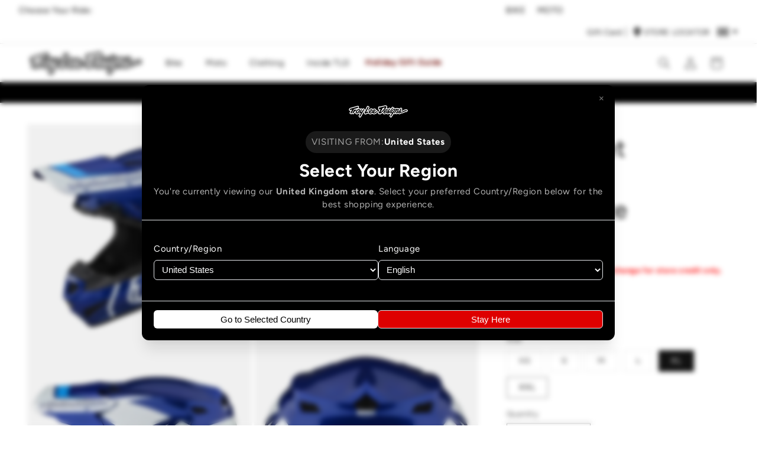

--- FILE ---
content_type: text/html; charset=utf-8
request_url: https://troyleedesigns.co.uk/products/fa21-gp-overload-helmet-blue-white
body_size: 51151
content:
<!doctype html>
<html class="js" lang="en">
  <head>
    <meta charset="utf-8">
    <meta http-equiv="X-UA-Compatible" content="IE=edge">
    <meta name="viewport" content="width=device-width,initial-scale=1">
    <meta name="theme-color" content="">

    <link rel="canonical" href="https://troyleedesigns.co.uk/products/fa21-gp-overload-helmet-blue-white" />

<link rel="icon" type="image/png" href="//troyleedesigns.co.uk/cdn/shop/files/favicon-tld_2.png?crop=center&height=32&v=1756837180&width=32"><link rel="apple-touch-icon" href="https://cdn.shopify.com/s/files/1/0248/5587/1548/files/tld-apple-touch-icon.png?v=1659628777" type="image/png"><link rel="preconnect" href="https://fonts.shopifycdn.com" crossorigin><title>
      GP HELMET OVERLOAD CAMO | Troy Lee Designs®
 &ndash; Troy Lee Designs UK</title>

    
      <meta name="description" content="GP Helmet - 1500 Grams Weighing in at 1500 grams, our new GP Helmet features a technologically advanced polyacrylate shell construction. This helmet comes with 16 intake ports to channel cool air around and over a rider&#39;s head, forcing hot sweaty air out through twelve rear exhaust ports. The GP Helmet is DOT &amp;amp; ECE">
    

    

<meta property="og:site_name" content="Troy Lee Designs UK">
<meta property="og:url" content="https://troyleedesigns.co.uk/products/fa21-gp-overload-helmet-blue-white">
<meta property="og:title" content="GP HELMET OVERLOAD CAMO | Troy Lee Designs®">
<meta property="og:type" content="product">
<meta property="og:description" content="GP Helmet - 1500 Grams Weighing in at 1500 grams, our new GP Helmet features a technologically advanced polyacrylate shell construction. This helmet comes with 16 intake ports to channel cool air around and over a rider&#39;s head, forcing hot sweaty air out through twelve rear exhaust ports. The GP Helmet is DOT &amp;amp; ECE"><meta property="og:image" content="http://troyleedesigns.co.uk/cdn/shop/products/fa21-gp-overload-helmet_BLUEWHITE-1.jpg?v=1652971845">
  <meta property="og:image:secure_url" content="https://troyleedesigns.co.uk/cdn/shop/products/fa21-gp-overload-helmet_BLUEWHITE-1.jpg?v=1652971845">
  <meta property="og:image:width" content="1000">
  <meta property="og:image:height" content="1000"><meta property="og:price:amount" content="95.99">
  <meta property="og:price:currency" content="GBP"><meta name="twitter:card" content="summary_large_image">
<meta name="twitter:title" content="GP HELMET OVERLOAD CAMO | Troy Lee Designs®">
<meta name="twitter:description" content="GP Helmet - 1500 Grams Weighing in at 1500 grams, our new GP Helmet features a technologically advanced polyacrylate shell construction. This helmet comes with 16 intake ports to channel cool air around and over a rider&#39;s head, forcing hot sweaty air out through twelve rear exhaust ports. The GP Helmet is DOT &amp;amp; ECE">


    <script src="//troyleedesigns.co.uk/cdn/shop/t/35/assets/constants.js?v=132983761750457495441756836832" defer="defer"></script>
    <script src="//troyleedesigns.co.uk/cdn/shop/t/35/assets/pubsub.js?v=158357773527763999511756836834" defer="defer"></script>
    <script src="//troyleedesigns.co.uk/cdn/shop/t/35/assets/global.js?v=52021909215515090381756836832" defer="defer"></script><script src="//troyleedesigns.co.uk/cdn/shop/t/35/assets/animations.js?v=88693664871331136111756836835" defer="defer"></script><script>window.performance && window.performance.mark && window.performance.mark('shopify.content_for_header.start');</script><meta id="shopify-digital-wallet" name="shopify-digital-wallet" content="/50138251429/digital_wallets/dialog">
<meta name="shopify-checkout-api-token" content="ff7783966c3a7201057c9eaaeb0725b1">
<meta id="in-context-paypal-metadata" data-shop-id="50138251429" data-venmo-supported="false" data-environment="production" data-locale="en_US" data-paypal-v4="true" data-currency="GBP">
<link rel="alternate" type="application/json+oembed" href="https://troyleedesigns.co.uk/products/fa21-gp-overload-helmet-blue-white.oembed">
<script async="async" src="/checkouts/internal/preloads.js?locale=en-GB"></script>
<link rel="preconnect" href="https://shop.app" crossorigin="anonymous">
<script async="async" src="https://shop.app/checkouts/internal/preloads.js?locale=en-GB&shop_id=50138251429" crossorigin="anonymous"></script>
<script id="apple-pay-shop-capabilities" type="application/json">{"shopId":50138251429,"countryCode":"GB","currencyCode":"GBP","merchantCapabilities":["supports3DS"],"merchantId":"gid:\/\/shopify\/Shop\/50138251429","merchantName":"Troy Lee Designs UK","requiredBillingContactFields":["postalAddress","email","phone"],"requiredShippingContactFields":["postalAddress","email","phone"],"shippingType":"shipping","supportedNetworks":["visa","maestro","masterCard","amex","discover","elo"],"total":{"type":"pending","label":"Troy Lee Designs UK","amount":"1.00"},"shopifyPaymentsEnabled":true,"supportsSubscriptions":true}</script>
<script id="shopify-features" type="application/json">{"accessToken":"ff7783966c3a7201057c9eaaeb0725b1","betas":["rich-media-storefront-analytics"],"domain":"troyleedesigns.co.uk","predictiveSearch":true,"shopId":50138251429,"locale":"en"}</script>
<script>var Shopify = Shopify || {};
Shopify.shop = "troy-lee-designs-uk.myshopify.com";
Shopify.locale = "en";
Shopify.currency = {"active":"GBP","rate":"1.0"};
Shopify.country = "GB";
Shopify.theme = {"name":"UK-TLD-Main\/main","id":181335687553,"schema_name":"Dawn","schema_version":"15.0.0","theme_store_id":null,"role":"main"};
Shopify.theme.handle = "null";
Shopify.theme.style = {"id":null,"handle":null};
Shopify.cdnHost = "troyleedesigns.co.uk/cdn";
Shopify.routes = Shopify.routes || {};
Shopify.routes.root = "/";</script>
<script type="module">!function(o){(o.Shopify=o.Shopify||{}).modules=!0}(window);</script>
<script>!function(o){function n(){var o=[];function n(){o.push(Array.prototype.slice.apply(arguments))}return n.q=o,n}var t=o.Shopify=o.Shopify||{};t.loadFeatures=n(),t.autoloadFeatures=n()}(window);</script>
<script>
  window.ShopifyPay = window.ShopifyPay || {};
  window.ShopifyPay.apiHost = "shop.app\/pay";
  window.ShopifyPay.redirectState = null;
</script>
<script id="shop-js-analytics" type="application/json">{"pageType":"product"}</script>
<script defer="defer" async type="module" src="//troyleedesigns.co.uk/cdn/shopifycloud/shop-js/modules/v2/client.init-shop-cart-sync_BT-GjEfc.en.esm.js"></script>
<script defer="defer" async type="module" src="//troyleedesigns.co.uk/cdn/shopifycloud/shop-js/modules/v2/chunk.common_D58fp_Oc.esm.js"></script>
<script defer="defer" async type="module" src="//troyleedesigns.co.uk/cdn/shopifycloud/shop-js/modules/v2/chunk.modal_xMitdFEc.esm.js"></script>
<script type="module">
  await import("//troyleedesigns.co.uk/cdn/shopifycloud/shop-js/modules/v2/client.init-shop-cart-sync_BT-GjEfc.en.esm.js");
await import("//troyleedesigns.co.uk/cdn/shopifycloud/shop-js/modules/v2/chunk.common_D58fp_Oc.esm.js");
await import("//troyleedesigns.co.uk/cdn/shopifycloud/shop-js/modules/v2/chunk.modal_xMitdFEc.esm.js");

  window.Shopify.SignInWithShop?.initShopCartSync?.({"fedCMEnabled":true,"windoidEnabled":true});

</script>
<script>
  window.Shopify = window.Shopify || {};
  if (!window.Shopify.featureAssets) window.Shopify.featureAssets = {};
  window.Shopify.featureAssets['shop-js'] = {"shop-cart-sync":["modules/v2/client.shop-cart-sync_DZOKe7Ll.en.esm.js","modules/v2/chunk.common_D58fp_Oc.esm.js","modules/v2/chunk.modal_xMitdFEc.esm.js"],"init-fed-cm":["modules/v2/client.init-fed-cm_B6oLuCjv.en.esm.js","modules/v2/chunk.common_D58fp_Oc.esm.js","modules/v2/chunk.modal_xMitdFEc.esm.js"],"shop-cash-offers":["modules/v2/client.shop-cash-offers_D2sdYoxE.en.esm.js","modules/v2/chunk.common_D58fp_Oc.esm.js","modules/v2/chunk.modal_xMitdFEc.esm.js"],"shop-login-button":["modules/v2/client.shop-login-button_QeVjl5Y3.en.esm.js","modules/v2/chunk.common_D58fp_Oc.esm.js","modules/v2/chunk.modal_xMitdFEc.esm.js"],"pay-button":["modules/v2/client.pay-button_DXTOsIq6.en.esm.js","modules/v2/chunk.common_D58fp_Oc.esm.js","modules/v2/chunk.modal_xMitdFEc.esm.js"],"shop-button":["modules/v2/client.shop-button_DQZHx9pm.en.esm.js","modules/v2/chunk.common_D58fp_Oc.esm.js","modules/v2/chunk.modal_xMitdFEc.esm.js"],"avatar":["modules/v2/client.avatar_BTnouDA3.en.esm.js"],"init-windoid":["modules/v2/client.init-windoid_CR1B-cfM.en.esm.js","modules/v2/chunk.common_D58fp_Oc.esm.js","modules/v2/chunk.modal_xMitdFEc.esm.js"],"init-shop-for-new-customer-accounts":["modules/v2/client.init-shop-for-new-customer-accounts_C_vY_xzh.en.esm.js","modules/v2/client.shop-login-button_QeVjl5Y3.en.esm.js","modules/v2/chunk.common_D58fp_Oc.esm.js","modules/v2/chunk.modal_xMitdFEc.esm.js"],"init-shop-email-lookup-coordinator":["modules/v2/client.init-shop-email-lookup-coordinator_BI7n9ZSv.en.esm.js","modules/v2/chunk.common_D58fp_Oc.esm.js","modules/v2/chunk.modal_xMitdFEc.esm.js"],"init-shop-cart-sync":["modules/v2/client.init-shop-cart-sync_BT-GjEfc.en.esm.js","modules/v2/chunk.common_D58fp_Oc.esm.js","modules/v2/chunk.modal_xMitdFEc.esm.js"],"shop-toast-manager":["modules/v2/client.shop-toast-manager_DiYdP3xc.en.esm.js","modules/v2/chunk.common_D58fp_Oc.esm.js","modules/v2/chunk.modal_xMitdFEc.esm.js"],"init-customer-accounts":["modules/v2/client.init-customer-accounts_D9ZNqS-Q.en.esm.js","modules/v2/client.shop-login-button_QeVjl5Y3.en.esm.js","modules/v2/chunk.common_D58fp_Oc.esm.js","modules/v2/chunk.modal_xMitdFEc.esm.js"],"init-customer-accounts-sign-up":["modules/v2/client.init-customer-accounts-sign-up_iGw4briv.en.esm.js","modules/v2/client.shop-login-button_QeVjl5Y3.en.esm.js","modules/v2/chunk.common_D58fp_Oc.esm.js","modules/v2/chunk.modal_xMitdFEc.esm.js"],"shop-follow-button":["modules/v2/client.shop-follow-button_CqMgW2wH.en.esm.js","modules/v2/chunk.common_D58fp_Oc.esm.js","modules/v2/chunk.modal_xMitdFEc.esm.js"],"checkout-modal":["modules/v2/client.checkout-modal_xHeaAweL.en.esm.js","modules/v2/chunk.common_D58fp_Oc.esm.js","modules/v2/chunk.modal_xMitdFEc.esm.js"],"shop-login":["modules/v2/client.shop-login_D91U-Q7h.en.esm.js","modules/v2/chunk.common_D58fp_Oc.esm.js","modules/v2/chunk.modal_xMitdFEc.esm.js"],"lead-capture":["modules/v2/client.lead-capture_BJmE1dJe.en.esm.js","modules/v2/chunk.common_D58fp_Oc.esm.js","modules/v2/chunk.modal_xMitdFEc.esm.js"],"payment-terms":["modules/v2/client.payment-terms_Ci9AEqFq.en.esm.js","modules/v2/chunk.common_D58fp_Oc.esm.js","modules/v2/chunk.modal_xMitdFEc.esm.js"]};
</script>
<script>(function() {
  var isLoaded = false;
  function asyncLoad() {
    if (isLoaded) return;
    isLoaded = true;
    var urls = ["https:\/\/cdn-scripts.signifyd.com\/shopify\/script-tag.js?shop=troy-lee-designs-uk.myshopify.com","https:\/\/shy.elfsight.com\/p\/platform.js?shop=troy-lee-designs-uk.myshopify.com","https:\/\/maps.develic.com\/packs\/front.js?shop=troy-lee-designs-uk.myshopify.com","https:\/\/script.crazyegg.com\/pages\/scripts\/0083\/4266.js?shop=troy-lee-designs-uk.myshopify.com","https:\/\/app.kiwisizing.com\/web\/js\/dist\/kiwiSizing\/plugin\/SizingPlugin.prod.js?v=330\u0026shop=troy-lee-designs-uk.myshopify.com","https:\/\/cdn-loyalty.yotpo.com\/loader\/SOvP88ya_v3Nb24zeMpCFg.js?shop=troy-lee-designs-uk.myshopify.com"];
    for (var i = 0; i < urls.length; i++) {
      var s = document.createElement('script');
      s.type = 'text/javascript';
      s.async = true;
      s.src = urls[i];
      var x = document.getElementsByTagName('script')[0];
      x.parentNode.insertBefore(s, x);
    }
  };
  if(window.attachEvent) {
    window.attachEvent('onload', asyncLoad);
  } else {
    window.addEventListener('load', asyncLoad, false);
  }
})();</script>
<script id="__st">var __st={"a":50138251429,"offset":0,"reqid":"ddb4096f-0277-401f-86b4-243d43c2ac0c-1769045932","pageurl":"troyleedesigns.co.uk\/products\/fa21-gp-overload-helmet-blue-white","u":"57a980e37818","p":"product","rtyp":"product","rid":7019519115429};</script>
<script>window.ShopifyPaypalV4VisibilityTracking = true;</script>
<script id="captcha-bootstrap">!function(){'use strict';const t='contact',e='account',n='new_comment',o=[[t,t],['blogs',n],['comments',n],[t,'customer']],c=[[e,'customer_login'],[e,'guest_login'],[e,'recover_customer_password'],[e,'create_customer']],r=t=>t.map((([t,e])=>`form[action*='/${t}']:not([data-nocaptcha='true']) input[name='form_type'][value='${e}']`)).join(','),a=t=>()=>t?[...document.querySelectorAll(t)].map((t=>t.form)):[];function s(){const t=[...o],e=r(t);return a(e)}const i='password',u='form_key',d=['recaptcha-v3-token','g-recaptcha-response','h-captcha-response',i],f=()=>{try{return window.sessionStorage}catch{return}},m='__shopify_v',_=t=>t.elements[u];function p(t,e,n=!1){try{const o=window.sessionStorage,c=JSON.parse(o.getItem(e)),{data:r}=function(t){const{data:e,action:n}=t;return t[m]||n?{data:e,action:n}:{data:t,action:n}}(c);for(const[e,n]of Object.entries(r))t.elements[e]&&(t.elements[e].value=n);n&&o.removeItem(e)}catch(o){console.error('form repopulation failed',{error:o})}}const l='form_type',E='cptcha';function T(t){t.dataset[E]=!0}const w=window,h=w.document,L='Shopify',v='ce_forms',y='captcha';let A=!1;((t,e)=>{const n=(g='f06e6c50-85a8-45c8-87d0-21a2b65856fe',I='https://cdn.shopify.com/shopifycloud/storefront-forms-hcaptcha/ce_storefront_forms_captcha_hcaptcha.v1.5.2.iife.js',D={infoText:'Protected by hCaptcha',privacyText:'Privacy',termsText:'Terms'},(t,e,n)=>{const o=w[L][v],c=o.bindForm;if(c)return c(t,g,e,D).then(n);var r;o.q.push([[t,g,e,D],n]),r=I,A||(h.body.append(Object.assign(h.createElement('script'),{id:'captcha-provider',async:!0,src:r})),A=!0)});var g,I,D;w[L]=w[L]||{},w[L][v]=w[L][v]||{},w[L][v].q=[],w[L][y]=w[L][y]||{},w[L][y].protect=function(t,e){n(t,void 0,e),T(t)},Object.freeze(w[L][y]),function(t,e,n,w,h,L){const[v,y,A,g]=function(t,e,n){const i=e?o:[],u=t?c:[],d=[...i,...u],f=r(d),m=r(i),_=r(d.filter((([t,e])=>n.includes(e))));return[a(f),a(m),a(_),s()]}(w,h,L),I=t=>{const e=t.target;return e instanceof HTMLFormElement?e:e&&e.form},D=t=>v().includes(t);t.addEventListener('submit',(t=>{const e=I(t);if(!e)return;const n=D(e)&&!e.dataset.hcaptchaBound&&!e.dataset.recaptchaBound,o=_(e),c=g().includes(e)&&(!o||!o.value);(n||c)&&t.preventDefault(),c&&!n&&(function(t){try{if(!f())return;!function(t){const e=f();if(!e)return;const n=_(t);if(!n)return;const o=n.value;o&&e.removeItem(o)}(t);const e=Array.from(Array(32),(()=>Math.random().toString(36)[2])).join('');!function(t,e){_(t)||t.append(Object.assign(document.createElement('input'),{type:'hidden',name:u})),t.elements[u].value=e}(t,e),function(t,e){const n=f();if(!n)return;const o=[...t.querySelectorAll(`input[type='${i}']`)].map((({name:t})=>t)),c=[...d,...o],r={};for(const[a,s]of new FormData(t).entries())c.includes(a)||(r[a]=s);n.setItem(e,JSON.stringify({[m]:1,action:t.action,data:r}))}(t,e)}catch(e){console.error('failed to persist form',e)}}(e),e.submit())}));const S=(t,e)=>{t&&!t.dataset[E]&&(n(t,e.some((e=>e===t))),T(t))};for(const o of['focusin','change'])t.addEventListener(o,(t=>{const e=I(t);D(e)&&S(e,y())}));const B=e.get('form_key'),M=e.get(l),P=B&&M;t.addEventListener('DOMContentLoaded',(()=>{const t=y();if(P)for(const e of t)e.elements[l].value===M&&p(e,B);[...new Set([...A(),...v().filter((t=>'true'===t.dataset.shopifyCaptcha))])].forEach((e=>S(e,t)))}))}(h,new URLSearchParams(w.location.search),n,t,e,['guest_login'])})(!0,!0)}();</script>
<script integrity="sha256-4kQ18oKyAcykRKYeNunJcIwy7WH5gtpwJnB7kiuLZ1E=" data-source-attribution="shopify.loadfeatures" defer="defer" src="//troyleedesigns.co.uk/cdn/shopifycloud/storefront/assets/storefront/load_feature-a0a9edcb.js" crossorigin="anonymous"></script>
<script crossorigin="anonymous" defer="defer" src="//troyleedesigns.co.uk/cdn/shopifycloud/storefront/assets/shopify_pay/storefront-65b4c6d7.js?v=20250812"></script>
<script data-source-attribution="shopify.dynamic_checkout.dynamic.init">var Shopify=Shopify||{};Shopify.PaymentButton=Shopify.PaymentButton||{isStorefrontPortableWallets:!0,init:function(){window.Shopify.PaymentButton.init=function(){};var t=document.createElement("script");t.src="https://troyleedesigns.co.uk/cdn/shopifycloud/portable-wallets/latest/portable-wallets.en.js",t.type="module",document.head.appendChild(t)}};
</script>
<script data-source-attribution="shopify.dynamic_checkout.buyer_consent">
  function portableWalletsHideBuyerConsent(e){var t=document.getElementById("shopify-buyer-consent"),n=document.getElementById("shopify-subscription-policy-button");t&&n&&(t.classList.add("hidden"),t.setAttribute("aria-hidden","true"),n.removeEventListener("click",e))}function portableWalletsShowBuyerConsent(e){var t=document.getElementById("shopify-buyer-consent"),n=document.getElementById("shopify-subscription-policy-button");t&&n&&(t.classList.remove("hidden"),t.removeAttribute("aria-hidden"),n.addEventListener("click",e))}window.Shopify?.PaymentButton&&(window.Shopify.PaymentButton.hideBuyerConsent=portableWalletsHideBuyerConsent,window.Shopify.PaymentButton.showBuyerConsent=portableWalletsShowBuyerConsent);
</script>
<script data-source-attribution="shopify.dynamic_checkout.cart.bootstrap">document.addEventListener("DOMContentLoaded",(function(){function t(){return document.querySelector("shopify-accelerated-checkout-cart, shopify-accelerated-checkout")}if(t())Shopify.PaymentButton.init();else{new MutationObserver((function(e,n){t()&&(Shopify.PaymentButton.init(),n.disconnect())})).observe(document.body,{childList:!0,subtree:!0})}}));
</script>
<link id="shopify-accelerated-checkout-styles" rel="stylesheet" media="screen" href="https://troyleedesigns.co.uk/cdn/shopifycloud/portable-wallets/latest/accelerated-checkout-backwards-compat.css" crossorigin="anonymous">
<style id="shopify-accelerated-checkout-cart">
        #shopify-buyer-consent {
  margin-top: 1em;
  display: inline-block;
  width: 100%;
}

#shopify-buyer-consent.hidden {
  display: none;
}

#shopify-subscription-policy-button {
  background: none;
  border: none;
  padding: 0;
  text-decoration: underline;
  font-size: inherit;
  cursor: pointer;
}

#shopify-subscription-policy-button::before {
  box-shadow: none;
}

      </style>
<script id="sections-script" data-sections="header" defer="defer" src="//troyleedesigns.co.uk/cdn/shop/t/35/compiled_assets/scripts.js?v=21804"></script>
<script>window.performance && window.performance.mark && window.performance.mark('shopify.content_for_header.end');</script>

<style data-shopify>
    @font-face {
      font-display: swap;
      font-family: "Avenir Next";
      src: url(//troyleedesigns.co.uk/cdn/shop/t/35/assets/avenir-next-demi-webfont.woff2?v=107695576044892094431756836832) format("woff2"),
        url(//troyleedesigns.co.uk/cdn/shop/t/35/assets/avenir-next-demi-webfont.woff?v=12540972840371477171756836838) format("woff");
      font-style: normal;
      font-weight: 600;
      font-display: swap;
    }

    @font-face {
      font-display: swap;
      font-family: "Avenir Next";
      src: url(//troyleedesigns.co.uk/cdn/shop/t/35/assets/avenir-next-medium-webfont.woff2?v=44085217395250043041756836833) format("woff2"),
        url(//troyleedesigns.co.uk/cdn/shop/t/35/assets/avenir-next-medium-webfont.woff?v=76342151913831727351756836832) format("woff");
      font-style: normal;
      font-weight: 500;
      font-display: swap;
    }

    @font-face {
      font-display: swap;
      font-family: "Avenir Next Bold";
      src: url(//troyleedesigns.co.uk/cdn/shop/t/35/assets/avenir-next-bold-webfont.woff2?v=25380526651212139251756836838) format("woff2"),
        url(//troyleedesigns.co.uk/cdn/shop/t/35/assets/avenir-next-bold-webfont.woff?v=30389086106597037141756836837) format("woff");
      font-style: normal;
      font-weight: 600;
      font-display: swap;
    }

    @font-face {
      font-display: swap;
      font-family: "Brush Script MT";
      src: url(//troyleedesigns.co.uk/cdn/shop/t/35/assets/brush-script-mt-webfont.woff2?v=18796546251102257551756836834) format("woff2"),
        url(//troyleedesigns.co.uk/cdn/shop/t/35/assets/brush-script-mt-webfont.woff?v=166724441016012012731756836833) format("woff");
      font-style: normal;
      font-weight: normal;
      font-display: swap;
    }

    @font-face {
      font-display: swap;
      font-family: "Avenir Next Condensed";
      src: url(//troyleedesigns.co.uk/cdn/shop/t/35/assets/avenir-next-condensed-demi-bold.woff2?v=17701225400530698161756836833) format("woff2"),
        url(//troyleedesigns.co.uk/cdn/shop/t/35/assets/avenir-next-condensed-demi-bold.woff?v=39532751967502861741756836833) format("woff");
      font-style: normal;
      font-weight: 600;
      font-display: swap;
    }

    @font-face {
      font-display: swap;
      font-family: "Avenir Next Condensed";
      src: url(//troyleedesigns.co.uk/cdn/shop/t/35/assets/avenir-next-condensed-bold.woff2?v=157193054997882604431756836832) format("woff2"),
        url(//troyleedesigns.co.uk/cdn/shop/t/35/assets/avenir-next-condensed-bold.woff?v=77448372437113362071756836839) format("woff");
      font-style: normal;
      font-weight: bold;
      font-display: swap;
    }

    @font-face {
      font-display: swap;
      font-family: "Avenir Next Condensed";
      src: url(//troyleedesigns.co.uk/cdn/shop/t/35/assets/avenir-next-condensed-ultra-light.woff2?v=123979529726357661611756836837) format("woff2"),
        url(//troyleedesigns.co.uk/cdn/shop/t/35/assets/avenir-next-condensed-ultra-light.woff?v=142306637132520176661756836837) format("woff");
      font-style: normal;
      font-weight: 300;
      font-display: swap;
    }

    @font-face {
      font-display: swap;
      font-family: "Avenir Next Condensed";
      src: url(//troyleedesigns.co.uk/cdn/shop/t/35/assets/avenir-next-condensed-medium.woff2?v=14135944323270396221756836835) format("woff2"),
        url(//troyleedesigns.co.uk/cdn/shop/t/35/assets/avenir-next-condensed-medium.woff?v=135710019690451326961756836834) format("woff");
      font-style: normal;
      font-weight: 500;
      font-display: swap;
    }

    @font-face {
      font-display: swap;
      font-family: "Avenir Next Condensed";
      src: url(//troyleedesigns.co.uk/cdn/shop/t/35/assets/avenir-next-condensed-regular.woff2?v=169662366158216032911756836836) format("woff2"),
        url(//troyleedesigns.co.uk/cdn/shop/t/35/assets/avenir-next-condensed-regular.woff?v=177207346276867909131756836835) format("woff");
      font-style: normal;
      font-weight: normal;
      font-display: swap;
    }
</style><style data-shopify>
      @font-face {
  font-family: Figtree;
  font-weight: 400;
  font-style: normal;
  font-display: swap;
  src: url("//troyleedesigns.co.uk/cdn/fonts/figtree/figtree_n4.3c0838aba1701047e60be6a99a1b0a40ce9b8419.woff2") format("woff2"),
       url("//troyleedesigns.co.uk/cdn/fonts/figtree/figtree_n4.c0575d1db21fc3821f17fd6617d3dee552312137.woff") format("woff");
}

      @font-face {
  font-family: Figtree;
  font-weight: 700;
  font-style: normal;
  font-display: swap;
  src: url("//troyleedesigns.co.uk/cdn/fonts/figtree/figtree_n7.2fd9bfe01586148e644724096c9d75e8c7a90e55.woff2") format("woff2"),
       url("//troyleedesigns.co.uk/cdn/fonts/figtree/figtree_n7.ea05de92d862f9594794ab281c4c3a67501ef5fc.woff") format("woff");
}

      @font-face {
  font-family: Figtree;
  font-weight: 400;
  font-style: italic;
  font-display: swap;
  src: url("//troyleedesigns.co.uk/cdn/fonts/figtree/figtree_i4.89f7a4275c064845c304a4cf8a4a586060656db2.woff2") format("woff2"),
       url("//troyleedesigns.co.uk/cdn/fonts/figtree/figtree_i4.6f955aaaafc55a22ffc1f32ecf3756859a5ad3e2.woff") format("woff");
}

      @font-face {
  font-family: Figtree;
  font-weight: 700;
  font-style: italic;
  font-display: swap;
  src: url("//troyleedesigns.co.uk/cdn/fonts/figtree/figtree_i7.06add7096a6f2ab742e09ec7e498115904eda1fe.woff2") format("woff2"),
       url("//troyleedesigns.co.uk/cdn/fonts/figtree/figtree_i7.ee584b5fcaccdbb5518c0228158941f8df81b101.woff") format("woff");
}

      @font-face {
  font-family: Figtree;
  font-weight: 400;
  font-style: normal;
  font-display: swap;
  src: url("//troyleedesigns.co.uk/cdn/fonts/figtree/figtree_n4.3c0838aba1701047e60be6a99a1b0a40ce9b8419.woff2") format("woff2"),
       url("//troyleedesigns.co.uk/cdn/fonts/figtree/figtree_n4.c0575d1db21fc3821f17fd6617d3dee552312137.woff") format("woff");
}


      
        :root,
        .color-background-1 {
          --color-background: 255,255,255;
        
          --gradient-background: #ffffff;
        

        

        --color-foreground: 18,18,18;
        --color-background-contrast: 191,191,191;
        --color-shadow: 18,18,18;
        --color-button: 18,18,18;
        --color-button-text: 255,255,255;
        --color-secondary-button: 255,255,255;
        --color-secondary-button-text: 18,18,18;
        --color-link: 18,18,18;
        --color-badge-foreground: 18,18,18;
        --color-badge-background: 255,255,255;
        --color-badge-border: 18,18,18;
        --payment-terms-background-color: rgb(255 255 255);
        --accentColor: rgb(222 0 0);
        --accentColorHover: rgb(197 0 0);
      }
      
        
        .color-background-2 {
          --color-background: 255,255,255;
        
          --gradient-background: #ffffff;
        

        

        --color-foreground: 18,18,18;
        --color-background-contrast: 191,191,191;
        --color-shadow: 18,18,18;
        --color-button: 18,18,18;
        --color-button-text: 255,255,255;
        --color-secondary-button: 255,255,255;
        --color-secondary-button-text: 18,18,18;
        --color-link: 18,18,18;
        --color-badge-foreground: 18,18,18;
        --color-badge-background: 255,255,255;
        --color-badge-border: 18,18,18;
        --payment-terms-background-color: rgb(255 255 255);
        --accentColor: rgb(222 0 0);
        --accentColorHover: rgb(197 0 0);
      }
      
        
        .color-inverse {
          --color-background: 36,40,51;
        
          --gradient-background: #242833;
        

        

        --color-foreground: 255,255,255;
        --color-background-contrast: 47,52,66;
        --color-shadow: 18,18,18;
        --color-button: 255,255,255;
        --color-button-text: 0,0,0;
        --color-secondary-button: 36,40,51;
        --color-secondary-button-text: 255,255,255;
        --color-link: 255,255,255;
        --color-badge-foreground: 255,255,255;
        --color-badge-background: 36,40,51;
        --color-badge-border: 255,255,255;
        --payment-terms-background-color: rgb(36 40 51);
        --accentColor: rgb(222 0 0);
        --accentColorHover: rgb(197 0 0);
      }
      
        
        .color-accent-1 {
          --color-background: 0,0,0;
        
          --gradient-background: #000000;
        

        

        --color-foreground: 255,255,255;
        --color-background-contrast: 128,128,128;
        --color-shadow: 18,18,18;
        --color-button: 255,255,255;
        --color-button-text: 18,18,18;
        --color-secondary-button: 0,0,0;
        --color-secondary-button-text: 255,255,255;
        --color-link: 255,255,255;
        --color-badge-foreground: 255,255,255;
        --color-badge-background: 0,0,0;
        --color-badge-border: 255,255,255;
        --payment-terms-background-color: rgb(0 0 0);
        --accentColor: rgb(222 0 0);
        --accentColorHover: rgb(197 0 0);
      }
      
        
        .color-accent-2 {
          --color-background: 180,51,51;
        
          --gradient-background: #b43333;
        

        

        --color-foreground: 255,255,255;
        --color-background-contrast: 81,23,23;
        --color-shadow: 18,18,18;
        --color-button: 255,255,255;
        --color-button-text: 180,51,51;
        --color-secondary-button: 180,51,51;
        --color-secondary-button-text: 255,255,255;
        --color-link: 255,255,255;
        --color-badge-foreground: 255,255,255;
        --color-badge-background: 180,51,51;
        --color-badge-border: 255,255,255;
        --payment-terms-background-color: rgb(180 51 51);
        --accentColor: rgb(222 0 0);
        --accentColorHover: rgb(197 0 0);
      }
      
        
        .color-scheme-ca14b48e-4714-4580-b92e-898c41e6d902 {
          --color-background: 255,11,11;
        
          --gradient-background: #ff0b0b;
        

        

        --color-foreground: 255,255,255;
        --color-background-contrast: 139,0,0;
        --color-shadow: 255,255,255;
        --color-button: 18,18,18;
        --color-button-text: 255,255,255;
        --color-secondary-button: 255,11,11;
        --color-secondary-button-text: 255,255,255;
        --color-link: 255,255,255;
        --color-badge-foreground: 255,255,255;
        --color-badge-background: 255,11,11;
        --color-badge-border: 255,255,255;
        --payment-terms-background-color: rgb(255 11 11);
        --accentColor: rgb(222 0 0);
        --accentColorHover: rgb(72 14 14);
      }
      
        
        .color-scheme-9d19f71d-d365-49f5-b7a4-6cf4e2213388 {
          --color-background: 46,46,46;
        
          --gradient-background: #2e2e2e;
        

        

        --color-foreground: 255,255,255;
        --color-background-contrast: 59,59,59;
        --color-shadow: 18,18,18;
        --color-button: 255,255,255;
        --color-button-text: 18,18,18;
        --color-secondary-button: 46,46,46;
        --color-secondary-button-text: 18,18,18;
        --color-link: 18,18,18;
        --color-badge-foreground: 255,255,255;
        --color-badge-background: 46,46,46;
        --color-badge-border: 255,255,255;
        --payment-terms-background-color: rgb(46 46 46);
        --accentColor: rgb(222 0 0);
        --accentColorHover: rgb(197 0 0);
      }
      

      body, .color-background-1, .color-background-2, .color-inverse, .color-accent-1, .color-accent-2, .color-scheme-ca14b48e-4714-4580-b92e-898c41e6d902, .color-scheme-9d19f71d-d365-49f5-b7a4-6cf4e2213388 {
        color: rgba(var(--color-foreground), 0.75);
        background-color: rgb(var(--color-background));
      }

      :root {
        --font-body-family: Figtree, sans-serif;
        --font-body-style: normal;
        --font-body-weight: 400;
        --font-body-weight-bold: 700;

        --font-heading-family: Figtree, sans-serif;
        --font-heading-style: normal;
        --font-heading-weight: 400;

        --font-body-scale: 1.0;
        --font-heading-scale: 1.0;

        --media-padding: px;
        --media-border-opacity: 0.05;
        --media-border-width: 1px;
        --media-radius: 0px;
        --media-shadow-opacity: 0.0;
        --media-shadow-horizontal-offset: 0px;
        --media-shadow-vertical-offset: -40px;
        --media-shadow-blur-radius: 5px;
        --media-shadow-visible: 0;

        --page-width: 192rem;
        --page-width-margin: 0rem;

        --product-card-image-padding: 0.0rem;
        --product-card-corner-radius: 0.0rem;
        --product-card-text-alignment: left;
        --product-card-border-width: 0.0rem;
        --product-card-border-opacity: 0.1;
        --product-card-shadow-opacity: 0.0;
        --product-card-shadow-visible: 0;
        --product-card-shadow-horizontal-offset: 0.0rem;
        --product-card-shadow-vertical-offset: 0.4rem;
        --product-card-shadow-blur-radius: 0.5rem;

        --collection-card-image-padding: 0.0rem;
        --collection-card-corner-radius: 0.0rem;
        --collection-card-text-alignment: left;
        --collection-card-border-width: 0.0rem;
        --collection-card-border-opacity: 0.1;
        --collection-card-shadow-opacity: 0.0;
        --collection-card-shadow-visible: 0;
        --collection-card-shadow-horizontal-offset: 0.0rem;
        --collection-card-shadow-vertical-offset: 0.4rem;
        --collection-card-shadow-blur-radius: 0.5rem;

        --blog-card-image-padding: 0.0rem;
        --blog-card-corner-radius: 0.0rem;
        --blog-card-text-alignment: left;
        --blog-card-border-width: 0.0rem;
        --blog-card-border-opacity: 0.1;
        --blog-card-shadow-opacity: 0.0;
        --blog-card-shadow-visible: 0;
        --blog-card-shadow-horizontal-offset: 0.0rem;
        --blog-card-shadow-vertical-offset: 0.4rem;
        --blog-card-shadow-blur-radius: 0.5rem;

        --badge-corner-radius: 4.0rem;

        --popup-border-width: 1px;
        --popup-border-opacity: 0.1;
        --popup-corner-radius: 0px;
        --popup-shadow-opacity: 0.05;
        --popup-shadow-horizontal-offset: 0px;
        --popup-shadow-vertical-offset: 4px;
        --popup-shadow-blur-radius: 5px;

        --drawer-border-width: 1px;
        --drawer-border-opacity: 0.1;
        --drawer-shadow-opacity: 0.0;
        --drawer-shadow-horizontal-offset: 0px;
        --drawer-shadow-vertical-offset: 4px;
        --drawer-shadow-blur-radius: 5px;

        --spacing-sections-desktop: 8px;
        --spacing-sections-mobile: 8px;

        --grid-desktop-vertical-spacing: 8px;
        --grid-desktop-horizontal-spacing: 8px;
        --grid-mobile-vertical-spacing: 4px;
        --grid-mobile-horizontal-spacing: 4px;

        --text-boxes-border-opacity: 0.1;
        --text-boxes-border-width: 0px;
        --text-boxes-radius: 0px;
        --text-boxes-shadow-opacity: 0.0;
        --text-boxes-shadow-visible: 0;
        --text-boxes-shadow-horizontal-offset: 0px;
        --text-boxes-shadow-vertical-offset: 4px;
        --text-boxes-shadow-blur-radius: 5px;

        --buttons-radius: 0px;
        --buttons-radius-outset: 0px;
        --buttons-border-width: 1px;
        --buttons-border-opacity: 1.0;
        --buttons-shadow-opacity: 0.0;
        --buttons-shadow-visible: 0;
        --buttons-shadow-horizontal-offset: 0px;
        --buttons-shadow-vertical-offset: 4px;
        --buttons-shadow-blur-radius: 5px;
        --buttons-border-offset: 0px;

        --inputs-radius: 0px;
        --inputs-border-width: 1px;
        --inputs-border-opacity: 0.55;
        --inputs-shadow-opacity: 0.0;
        --inputs-shadow-horizontal-offset: 0px;
        --inputs-margin-offset: 0px;
        --inputs-shadow-vertical-offset: 4px;
        --inputs-shadow-blur-radius: 5px;
        --inputs-radius-outset: 0px;

        --variant-pills-radius: 0px;
        --variant-pills-border-width: 1px;
        --variant-pills-border-opacity: 0.55;
        --variant-pills-shadow-opacity: 0.0;
        --variant-pills-shadow-horizontal-offset: 0px;
        --variant-pills-shadow-vertical-offset: 4px;
        --variant-pills-shadow-blur-radius: 5px;
      }

      *,
      *::before,
      *::after {
        box-sizing: inherit;
      }

      html {
        box-sizing: border-box;
        font-size: calc(var(--font-body-scale) * 62.5%);
        height: 100%;
      }

      body {
        display: grid;
        grid-template-rows: auto auto 1fr auto;
        grid-template-columns: 100%;
        min-height: 100%;
        margin: 0;
        font-size: 1.5rem;
        letter-spacing: 0.06rem;
        line-height: calc(1 + 0.8 / var(--font-body-scale));
        font-family: var(--font-body-family);
        font-style: var(--font-body-style);
        font-weight: var(--font-body-weight);
      }

      @media screen and (min-width: 750px) {
        body {
          font-size: 1.6rem;
        }
      }
    ._1fragem1y, ._1fragemgj, ._1fragemic, ._1fragemeq, ._1fragemk5{background-color: #ff0000;}  
    </style>

    <link href="//troyleedesigns.co.uk/cdn/shop/t/35/assets/base.css?v=7161067676530061221756836834" rel="stylesheet" type="text/css" media="all" />
<link href="//troyleedesigns.co.uk/cdn/shop/t/35/assets/swiper-bundle.min.css?v=55754961042815831971756836840" rel="stylesheet" type="text/css" media="all" />
    <link href="//troyleedesigns.co.uk/cdn/shop/t/35/assets/component-produc-gallery.css?v=129126881801206886431756836836" rel="stylesheet" type="text/css" media="all" />
    <link href="//troyleedesigns.co.uk/cdn/shop/t/35/assets/section-main-product.css?v=35679546883701933811756836878" rel="stylesheet" type="text/css" media="all" />
    <link href="//troyleedesigns.co.uk/cdn/shop/t/35/assets/component-accordion.css?v=180964204318874863811756836838" rel="stylesheet" type="text/css" media="all" />
    <link href="//troyleedesigns.co.uk/cdn/shop/t/35/assets/component-price.css?v=93044927417826116391756836835" rel="stylesheet" type="text/css" media="all" />
    <link href="//troyleedesigns.co.uk/cdn/shop/t/35/assets/component-slider.css?v=2771239553155975541756836835" rel="stylesheet" type="text/css" media="all" />
    <link href="//troyleedesigns.co.uk/cdn/shop/t/35/assets/component-rating.css?v=179577762467860590411756836833" rel="stylesheet" type="text/css" media="all" />
    <link href="//troyleedesigns.co.uk/cdn/shop/t/35/assets/component-loading-overlay.css?v=58800470094666109841756836836" rel="stylesheet" type="text/css" media="all" />
    <link href="//troyleedesigns.co.uk/cdn/shop/t/35/assets/component-deferred-media.css?v=14096082462203297471756836838" rel="stylesheet" type="text/css" media="all" />

      <link rel="preload" as="font" href="//troyleedesigns.co.uk/cdn/fonts/figtree/figtree_n4.3c0838aba1701047e60be6a99a1b0a40ce9b8419.woff2" type="font/woff2" crossorigin>
      

      <link rel="preload" as="font" href="//troyleedesigns.co.uk/cdn/fonts/figtree/figtree_n4.3c0838aba1701047e60be6a99a1b0a40ce9b8419.woff2" type="font/woff2" crossorigin>
      
<link href="//troyleedesigns.co.uk/cdn/shop/t/35/assets/component-localization-form.css?v=124545717069420038221756836836" rel="stylesheet" type="text/css" media="all" />
      <script src="//troyleedesigns.co.uk/cdn/shop/t/35/assets/localization-form.js?v=161644695336821385561756836832" defer="defer"></script><link rel="stylesheet" href="//troyleedesigns.co.uk/cdn/shop/t/35/assets/component-predictive-search.css?v=118923337488134913561756836835" media="print" onload="this.media='all'" >
    <!-- Google Tag Manager -->
    <script>
        (function(w,d,s,l,i){w[l]=w[l]||[];w[l].push({'gtm.start':
        new Date().getTime(),event:'gtm.js'});var f=d.getElementsByTagName(s)[0],
        j=d.createElement(s),dl=l!='dataLayer'?'&l='+l:'';j.async=true;j.src=
        'https://www.googletagmanager.com/gtm.js?id='+i+dl;f.parentNode.insertBefore(j,f);
        })(window,document,'script','dataLayer','GTM-N2JV8BT');
    </script>
    <!-- End Google Tag Manager -->





<script>
    window.dataLayer = window.dataLayer || [];

    /* Datalayer for Cart */              
    

    /* Datalayer for Collections pages */
    
    
    /* Remove from Cart */
    window.removeFromCartEvent = (item) => {
        if (!window.dataLayer) {
            console.log('non');
            return true;
        }

        const eventItemData = {
            item_name: item.title,
            item_id: item.id,
            price: item.price,
            item_category: item.product_type,
            item_variant: item.variant,
            quantity: item.quantity
        };

        window.dataLayer.push({
            event: 'remove_from_cart',
            ecommerce: {
                currency: Shopify.currency.active,
                items: [eventItemData]
            }
        });
    }

    /* Add to Cart */
    window.addToCartEvent = (item) => {
        if (!window.dataLayer) {
            console.log('non');
            return true;
        }

        const eventItemData = {
            item_name: item.title,
            item_id: item.id,
            price: item.price,
            item_category: item.product_type,
            item_variant: item.variant,
            quantity: item.quantity
        };

        window.dataLayer.push({
            event: 'add_to_cart',
            ecommerce: {
                currency: Shopify.currency.active,
                items: [eventItemData]
            }
        });
    }
</script> 
    <script>
      document.documentElement.className = document.documentElement.className.replace('no-js', 'js');
      if (Shopify.designMode) {
        document.documentElement.classList.add('shopify-design-mode');
      }
    </script>
<!-- BEGIN app block: shopify://apps/pandectes-gdpr/blocks/banner/58c0baa2-6cc1-480c-9ea6-38d6d559556a -->
  
    
      <!-- TCF is active, scripts are loaded above -->
      
      <script>
        
          window.PandectesSettings = {"store":{"id":50138251429,"plan":"basic","theme":"Live","primaryLocale":"en","adminMode":false,"headless":false,"storefrontRootDomain":"","checkoutRootDomain":"","storefrontAccessToken":""},"tsPublished":1757436161,"declaration":{"showPurpose":false,"showProvider":false,"showDateGenerated":false},"language":{"unpublished":[],"languageMode":"Single","fallbackLanguage":"en","languageDetection":"browser","languagesSupported":[]},"texts":{"managed":{"headerText":{"en":"We respect your privacy"},"consentText":{"en":"By clicking “Accept All Cookies”, you agree to the storing of cookies on your device to enhance site navigation, analyse site usage, and assist in our marketing efforts. Any personal data that you share will be used for the personalisation of ads. Cookies may be used for personalised and personalised advertising."},"linkText":{"en":"Learn more"},"imprintText":{"en":"Imprint"},"googleLinkText":{"en":"Google's Privacy Terms"},"allowButtonText":{"en":"Accept all Cookies"},"denyButtonText":{"en":"Reject All"},"dismissButtonText":{"en":"Ok"},"leaveSiteButtonText":{"en":"Leave this site"},"preferencesButtonText":{"en":"Preferences"},"cookiePolicyText":{"en":"Cookie policy"},"preferencesPopupTitleText":{"en":"Manage consent preferences"},"preferencesPopupIntroText":{"en":"We use cookies to optimize website functionality, analyze the performance, and provide personalized experience to you. Some cookies are essential to make the website operate and function correctly. Those cookies cannot be disabled. In this window you can manage your preference of cookies."},"preferencesPopupSaveButtonText":{"en":"Save preferences"},"preferencesPopupCloseButtonText":{"en":"Close"},"preferencesPopupAcceptAllButtonText":{"en":"Accept all"},"preferencesPopupRejectAllButtonText":{"en":"Reject all"},"cookiesDetailsText":{"en":"Cookies details"},"preferencesPopupAlwaysAllowedText":{"en":"Always allowed"},"accessSectionParagraphText":{"en":"You have the right to request access to your data at any time."},"accessSectionTitleText":{"en":"Data portability"},"accessSectionAccountInfoActionText":{"en":"Personal data"},"accessSectionDownloadReportActionText":{"en":"Request export"},"accessSectionGDPRRequestsActionText":{"en":"Data subject requests"},"accessSectionOrdersRecordsActionText":{"en":"Orders"},"rectificationSectionParagraphText":{"en":"You have the right to request your data to be updated whenever you think it is appropriate."},"rectificationSectionTitleText":{"en":"Data Rectification"},"rectificationCommentPlaceholder":{"en":"Describe what you want to be updated"},"rectificationCommentValidationError":{"en":"Comment is required"},"rectificationSectionEditAccountActionText":{"en":"Request an update"},"erasureSectionTitleText":{"en":"Right to be forgotten"},"erasureSectionParagraphText":{"en":"You have the right to ask all your data to be erased. After that, you will no longer be able to access your account."},"erasureSectionRequestDeletionActionText":{"en":"Request personal data deletion"},"consentDate":{"en":"Consent date"},"consentId":{"en":"Consent ID"},"consentSectionChangeConsentActionText":{"en":"Change consent preference"},"consentSectionConsentedText":{"en":"You consented to the cookies policy of this website on"},"consentSectionNoConsentText":{"en":"You have not consented to the cookies policy of this website."},"consentSectionTitleText":{"en":"Your cookie consent"},"consentStatus":{"en":"Consent preference"},"confirmationFailureMessage":{"en":"Your request was not verified. Please try again and if problem persists, contact store owner for assistance"},"confirmationFailureTitle":{"en":"A problem occurred"},"confirmationSuccessMessage":{"en":"We will soon get back to you as to your request."},"confirmationSuccessTitle":{"en":"Your request is verified"},"guestsSupportEmailFailureMessage":{"en":"Your request was not submitted. Please try again and if problem persists, contact store owner for assistance."},"guestsSupportEmailFailureTitle":{"en":"A problem occurred"},"guestsSupportEmailPlaceholder":{"en":"E-mail address"},"guestsSupportEmailSuccessMessage":{"en":"If you are registered as a customer of this store, you will soon receive an email with instructions on how to proceed."},"guestsSupportEmailSuccessTitle":{"en":"Thank you for your request"},"guestsSupportEmailValidationError":{"en":"Email is not valid"},"guestsSupportInfoText":{"en":"Please login with your customer account to further proceed."},"submitButton":{"en":"Submit"},"submittingButton":{"en":"Submitting..."},"cancelButton":{"en":"Cancel"},"declIntroText":{"en":"We use cookies to optimize website functionality, analyze the performance, and provide personalized experience to you. Some cookies are essential to make the website operate and function correctly. Those cookies cannot be disabled. In this window you can manage your preference of cookies."},"declName":{"en":"Name"},"declPurpose":{"en":"Purpose"},"declType":{"en":"Type"},"declRetention":{"en":"Retention"},"declProvider":{"en":"Provider"},"declFirstParty":{"en":"First-party"},"declThirdParty":{"en":"Third-party"},"declSeconds":{"en":"seconds"},"declMinutes":{"en":"minutes"},"declHours":{"en":"hours"},"declDays":{"en":"days"},"declMonths":{"en":"months"},"declYears":{"en":"years"},"declSession":{"en":"Session"},"declDomain":{"en":"Domain"},"declPath":{"en":"Path"}},"categories":{"strictlyNecessaryCookiesTitleText":{"en":"Strictly necessary cookies"},"strictlyNecessaryCookiesDescriptionText":{"en":"These cookies are essential in order to enable you to move around the website and use its features, such as accessing secure areas of the website. The website cannot function properly without these cookies."},"functionalityCookiesTitleText":{"en":"Functional cookies"},"functionalityCookiesDescriptionText":{"en":"These cookies enable the site to provide enhanced functionality and personalisation. They may be set by us or by third party providers whose services we have added to our pages. If you do not allow these cookies then some or all of these services may not function properly."},"performanceCookiesTitleText":{"en":"Performance cookies"},"performanceCookiesDescriptionText":{"en":"These cookies enable us to monitor and improve the performance of our website. For example, they allow us to count visits, identify traffic sources and see which parts of the site are most popular."},"targetingCookiesTitleText":{"en":"Targeting cookies"},"targetingCookiesDescriptionText":{"en":"These cookies may be set through our site by our advertising partners. They may be used by those companies to build a profile of your interests and show you relevant adverts on other sites.    They do not store directly personal information, but are based on uniquely identifying your browser and internet device. If you do not allow these cookies, you will experience less targeted advertising."},"unclassifiedCookiesTitleText":{"en":"Unclassified cookies"},"unclassifiedCookiesDescriptionText":{"en":"Unclassified cookies are cookies that we are in the process of classifying, together with the providers of individual cookies."}},"auto":{}},"library":{"previewMode":false,"fadeInTimeout":0,"defaultBlocked":7,"showLink":true,"showImprintLink":false,"showGoogleLink":false,"enabled":true,"cookie":{"expiryDays":365,"secure":true},"dismissOnScroll":false,"dismissOnWindowClick":false,"dismissOnTimeout":false,"palette":{"popup":{"background":"#000000","backgroundForCalculations":{"a":1,"b":0,"g":0,"r":0},"text":"#FFFFFF"},"button":{"background":"transparent","backgroundForCalculations":{"a":1,"b":0,"g":0,"r":0},"text":"#FFFFFF","textForCalculation":{"a":1,"b":255,"g":255,"r":255},"border":"#FFFFFF"}},"content":{"href":"https://troy-lee-designs-uk.myshopify.com/policies/privacy-policy","imprintHref":"/","close":"&#10005;","target":"","logo":""},"window":"<div role=\"dialog\" aria-label=\"{{header}}\" aria-describedby=\"cookieconsent:desc\" id=\"pandectes-banner\" class=\"cc-window-wrapper cc-bottom-wrapper\"><div class=\"pd-cookie-banner-window cc-window {{classes}}\"><!--googleoff: all-->{{children}}<!--googleon: all--></div></div>","compliance":{"opt-both":"<div class=\"cc-compliance cc-highlight\">{{deny}}{{allow}}</div>"},"type":"opt-both","layouts":{"basic":"{{messagelink}}{{compliance}}{{close}}"},"position":"bottom","theme":"wired","revokable":true,"animateRevokable":false,"revokableReset":false,"revokableLogoUrl":"","revokablePlacement":"bottom-left","revokableMarginHorizontal":15,"revokableMarginVertical":15,"static":false,"autoAttach":true,"hasTransition":true,"blacklistPage":[""],"elements":{"close":"<button aria-label=\"Close\" type=\"button\" class=\"cc-close\">{{close}}</button>","dismiss":"<button type=\"button\" class=\"cc-btn cc-btn-decision cc-dismiss\">{{dismiss}}</button>","allow":"<button type=\"button\" class=\"cc-btn cc-btn-decision cc-allow\">{{allow}}</button>","deny":"<button type=\"button\" class=\"cc-btn cc-btn-decision cc-deny\">{{deny}}</button>","preferences":"<button type=\"button\" class=\"cc-btn cc-settings\" onclick=\"Pandectes.fn.openPreferences()\">{{preferences}}</button>"}},"geolocation":{"brOnly":false,"caOnly":false,"euOnly":false,"jpOnly":false,"canadaOnly":false,"canadaLaw25":false,"canadaPipeda":false},"dsr":{"guestsSupport":false,"accessSectionDownloadReportAuto":false},"banner":{"resetTs":1672843990,"extraCss":"        .cc-banner-logo {max-width: 24em!important;}    @media(min-width: 768px) {.cc-window.cc-floating{max-width: 24em!important;width: 24em!important;}}    .cc-message, .pd-cookie-banner-window .cc-header, .cc-logo {text-align: left}    .cc-window-wrapper{z-index: 2147483647;}    .cc-window{z-index: 2147483647;font-family: inherit;}    .pd-cookie-banner-window .cc-header{font-family: inherit;}    .pd-cp-ui{font-family: inherit; background-color: #000000;color:#FFFFFF;}    button.pd-cp-btn, a.pd-cp-btn{}    input + .pd-cp-preferences-slider{background-color: rgba(255, 255, 255, 0.3)}    .pd-cp-scrolling-section::-webkit-scrollbar{background-color: rgba(255, 255, 255, 0.3)}    input:checked + .pd-cp-preferences-slider{background-color: rgba(255, 255, 255, 1)}    .pd-cp-scrolling-section::-webkit-scrollbar-thumb {background-color: rgba(255, 255, 255, 1)}    .pd-cp-ui-close{color:#FFFFFF;}    .pd-cp-preferences-slider:before{background-color: #000000}    .pd-cp-title:before {border-color: #FFFFFF!important}    .pd-cp-preferences-slider{background-color:#FFFFFF}    .pd-cp-toggle{color:#FFFFFF!important}    @media(max-width:699px) {.pd-cp-ui-close-top svg {fill: #FFFFFF}}    .pd-cp-toggle:hover,.pd-cp-toggle:visited,.pd-cp-toggle:active{color:#FFFFFF!important}    .pd-cookie-banner-window {box-shadow: 0 0 18px rgb(0 0 0 / 20%);}  ","customJavascript":{},"showPoweredBy":false,"logoHeight":40,"hybridStrict":false,"cookiesBlockedByDefault":"7","isActive":true,"implicitSavePreferences":false,"cookieIcon":false,"blockBots":false,"showCookiesDetails":true,"hasTransition":true,"blockingPage":false,"showOnlyLandingPage":false,"leaveSiteUrl":"https://www.google.com","linkRespectStoreLang":false},"cookies":{"0":[{"name":"secure_customer_sig","type":"http","domain":"troyleedesigns.co.uk","path":"/","provider":"Shopify","firstParty":true,"retention":"1 year(s)","expires":1,"unit":"declYears","purpose":{"en":"Used in connection with customer login."}},{"name":"localization","type":"http","domain":"troyleedesigns.co.uk","path":"/","provider":"Shopify","firstParty":true,"retention":"1 year(s)","expires":1,"unit":"declYears","purpose":{"en":"Shopify store localization"}},{"name":"cart_currency","type":"http","domain":"troyleedesigns.co.uk","path":"/","provider":"Shopify","firstParty":true,"retention":"14 day(s)","expires":14,"unit":"declDays","purpose":{"en":"Used in connection with shopping cart."}},{"name":"keep_alive","type":"http","domain":"troyleedesigns.co.uk","path":"/","provider":"Shopify","firstParty":true,"retention":"30 minute(s)","expires":30,"unit":"declMinutes","purpose":{"en":"Used in connection with buyer localization."}},{"name":"shopify_pay_redirect","type":"http","domain":"troyleedesigns.co.uk","path":"/","provider":"Shopify","firstParty":true,"retention":"60 minute(s)","expires":60,"unit":"declMinutes","purpose":{"en":"Used in connection with checkout."}},{"name":"_secure_session_id","type":"http","domain":"troyleedesigns.co.uk","path":"/","provider":"Shopify","firstParty":true,"retention":"24 hour(s)","expires":24,"unit":"declHours","purpose":{"en":"Used in connection with navigation through a storefront."}}],"1":[{"name":"_orig_referrer","type":"http","domain":".troyleedesigns.co.uk","path":"/","provider":"Shopify","firstParty":true,"retention":"14 day(s)","expires":14,"unit":"declDays","purpose":{"en":"Tracks landing pages."}},{"name":"_landing_page","type":"http","domain":".troyleedesigns.co.uk","path":"/","provider":"Shopify","firstParty":true,"retention":"14 day(s)","expires":14,"unit":"declDays","purpose":{"en":"Tracks landing pages."}},{"name":"_shopify_y","type":"http","domain":".troyleedesigns.co.uk","path":"/","provider":"Shopify","firstParty":true,"retention":"1 year(s)","expires":1,"unit":"declYears","purpose":{"en":"Shopify analytics."}},{"name":"_shopify_s","type":"http","domain":".troyleedesigns.co.uk","path":"/","provider":"Shopify","firstParty":true,"retention":"30 minute(s)","expires":30,"unit":"declMinutes","purpose":{"en":"Shopify analytics."}},{"name":"_s","type":"http","domain":".troyleedesigns.co.uk","path":"/","provider":"Shopify","firstParty":true,"retention":"30 minute(s)","expires":30,"unit":"declMinutes","purpose":{"en":"Shopify analytics."}},{"name":"_shopify_sa_t","type":"http","domain":".troyleedesigns.co.uk","path":"/","provider":"Shopify","firstParty":true,"retention":"30 minute(s)","expires":30,"unit":"declMinutes","purpose":{"en":"Shopify analytics relating to marketing & referrals."}},{"name":"_shopify_sa_p","type":"http","domain":".troyleedesigns.co.uk","path":"/","provider":"Shopify","firstParty":true,"retention":"30 minute(s)","expires":30,"unit":"declMinutes","purpose":{"en":"Shopify analytics relating to marketing & referrals."}},{"name":"_y","type":"http","domain":".troyleedesigns.co.uk","path":"/","provider":"Shopify","firstParty":true,"retention":"1 year(s)","expires":1,"unit":"declYears","purpose":{"en":"Shopify analytics."}},{"name":"_ks_scriptVersionChecked","type":"http","domain":"troyleedesigns.co.uk","path":"/","provider":"KiwiSizing","firstParty":true,"retention":"24 hour(s)","expires":24,"unit":"declHours","purpose":{"en":"Used by the Kiwi Size Chart Shopify plugin\t"}},{"name":"_ks_scriptVersion","type":"http","domain":"troyleedesigns.co.uk","path":"/","provider":"KiwiSizing","firstParty":true,"retention":"1 year(s)","expires":1,"unit":"declYears","purpose":{"en":"Used by the Kiwi Size Chart Shopify plugin\t"}}],"2":[{"name":"_gid","type":"http","domain":".troyleedesigns.co.uk","path":"/","provider":"Google","firstParty":true,"retention":"24 hour(s)","expires":24,"unit":"declHours","purpose":{"en":"Cookie is placed by Google Analytics to count and track pageviews."}},{"name":"_gat","type":"http","domain":".troyleedesigns.co.uk","path":"/","provider":"Google","firstParty":true,"retention":"38 second(s)","expires":38,"unit":"declSeconds","purpose":{"en":"Cookie is placed by Google Analytics to filter requests from bots."}},{"name":"_sp_id.329d","type":"http","domain":"troyleedesigns.co.uk","path":"/","provider":"Snowplow","firstParty":true,"retention":"1 year(s)","expires":1,"unit":"declYears","purpose":{"en":"Used to store a unique user ID."}},{"name":"_sp_ses.329d","type":"http","domain":"troyleedesigns.co.uk","path":"/","provider":"Snowplow","firstParty":true,"retention":"30 minute(s)","expires":30,"unit":"declMinutes","purpose":{"en":"Used to store a unique session ID."}},{"name":"_ga","type":"http","domain":".troyleedesigns.co.uk","path":"/","provider":"Google","firstParty":true,"retention":"1 year(s)","expires":1,"unit":"declYears","purpose":{"en":"Cookie is set by Google Analytics with unknown functionality"}},{"name":"_ga_WF8J1H1DZ0","type":"http","domain":".troyleedesigns.co.uk","path":"/","provider":"Google","firstParty":true,"retention":"1 year(s)","expires":1,"unit":"declYears","purpose":{"en":"Cookie is set by Google Analytics with unknown functionality"}}],"4":[{"name":"_gcl_au","type":"http","domain":".troyleedesigns.co.uk","path":"/","provider":"Google","firstParty":true,"retention":"90 day(s)","expires":90,"unit":"declDays","purpose":{"en":"Cookie is placed by Google Tag Manager to track conversions."}},{"name":"MUID","type":"http","domain":".bing.com","path":"/","provider":"Microsoft","firstParty":true,"retention":"1 year(s)","expires":1,"unit":"declYears","purpose":{"en":"Cookie is placed by Microsoft to track visits across websites."}},{"name":"_uetsid","type":"http","domain":".troyleedesigns.co.uk","path":"/","provider":"Bing","firstParty":true,"retention":"24 hour(s)","expires":24,"unit":"declHours","purpose":{"en":"This cookie is used by Bing to determine what ads should be shown that may be relevant to the end user perusing the site."}},{"name":"_uetvid","type":"http","domain":".troyleedesigns.co.uk","path":"/","provider":"Bing","firstParty":true,"retention":"1 year(s)","expires":1,"unit":"declYears","purpose":{"en":"Used to track visitors on multiple websites, in order to present relevant advertisement based on the visitor's preferences."}},{"name":"__kla_id","type":"http","domain":"troyleedesigns.co.uk","path":"/","provider":"Klaviyo","firstParty":true,"retention":"1 year(s)","expires":1,"unit":"declYears","purpose":{"en":"Tracks when someone clicks through a Klaviyo email to your website"}},{"name":"_fbp","type":"http","domain":".troyleedesigns.co.uk","path":"/","provider":"Facebook","firstParty":true,"retention":"90 day(s)","expires":90,"unit":"declDays","purpose":{"en":"Cookie is placed by Facebook to track visits across websites."}}],"8":[{"name":"MR","type":"http","domain":".bat.bing.com","path":"/","provider":"Unknown","firstParty":true,"retention":"7 day(s)","expires":7,"unit":"declDays","purpose":{"en":""}},{"name":"pixel","type":"http","domain":".yotpo.com","path":"/","provider":"Unknown","firstParty":true,"retention":"1 year(s)","expires":1,"unit":"declYears","purpose":{"en":""}},{"name":"nostojs","type":"http","domain":"troyleedesigns.co.uk","path":"/","provider":"Unknown","firstParty":true,"retention":"1 year(s)","expires":1,"unit":"declYears","purpose":{"en":""}},{"name":"NOSTO_SESSION","type":"http","domain":"connect.nosto.com","path":"/","provider":"Unknown","firstParty":true,"retention":"8 hour(s)","expires":8,"unit":"declHours","purpose":{"en":""}},{"name":"2c.cId","type":"http","domain":"troyleedesigns.co.uk","path":"/","provider":"Unknown","firstParty":true,"retention":"1 year(s)","expires":1,"unit":"declYears","purpose":{"en":""}},{"name":"thx_guid","type":"http","domain":"imgs.signifyd.com","path":"/","provider":"Unknown","firstParty":true,"retention":"1 year(s)","expires":1,"unit":"declYears","purpose":{"en":""}}]},"blocker":{"isActive":false,"googleConsentMode":{"id":"","analyticsId":"","isActive":false,"adStorageCategory":4,"analyticsStorageCategory":2,"personalizationStorageCategory":1,"functionalityStorageCategory":1,"customEvent":true,"securityStorageCategory":0,"redactData":true,"urlPassthrough":false},"facebookPixel":{"id":"","isActive":false,"ldu":false},"microsoft":{},"rakuten":{"isActive":false,"cmp":false,"ccpa":false},"clarity":{},"defaultBlocked":7,"patterns":{"whiteList":[],"blackList":{"1":[],"2":[],"4":[],"8":[]},"iframesWhiteList":[],"iframesBlackList":{"1":[],"2":[],"4":[],"8":[]},"beaconsWhiteList":[],"beaconsBlackList":{"1":[],"2":[],"4":[],"8":[]}}}};
        
        window.addEventListener('DOMContentLoaded', function(){
          const script = document.createElement('script');
          
            script.src = "https://cdn.shopify.com/extensions/019be129-2324-7a66-8e6c-b9c5584f3b64/gdpr-240/assets/pandectes-core.js";
          
          script.defer = true;
          document.body.appendChild(script);
        })
      </script>
    
  


<!-- END app block --><!-- BEGIN app block: shopify://apps/yotpo-loyalty-rewards/blocks/loader-app-embed-block/2f9660df-5018-4e02-9868-ee1fb88d6ccd -->
    <script src="https://cdn-widgetsrepository.yotpo.com/v1/loader/SOvP88ya_v3Nb24zeMpCFg" async></script>



    <script src="https://cdn-loyalty.yotpo.com/loader/SOvP88ya_v3Nb24zeMpCFg.js?shop=troyleedesigns.co.uk" async></script>


<!-- END app block --><!-- BEGIN app block: shopify://apps/yotpo-product-reviews/blocks/settings/eb7dfd7d-db44-4334-bc49-c893b51b36cf -->


  <script type="text/javascript" src="https://cdn-widgetsrepository.yotpo.com/v1/loader/DhDsfUQ4qSRZZcF8ThTsNMmJmvXvkOG9KNDJ6Yk3?languageCode=en" async></script>



  
<!-- END app block --><!-- BEGIN app block: shopify://apps/yotpo-product-reviews/blocks/reviews_tab/eb7dfd7d-db44-4334-bc49-c893b51b36cf -->



<!-- END app block --><!-- BEGIN app block: shopify://apps/klaviyo-email-marketing-sms/blocks/klaviyo-onsite-embed/2632fe16-c075-4321-a88b-50b567f42507 -->












  <script async src="https://static.klaviyo.com/onsite/js/RJ8ezX/klaviyo.js?company_id=RJ8ezX"></script>
  <script>!function(){if(!window.klaviyo){window._klOnsite=window._klOnsite||[];try{window.klaviyo=new Proxy({},{get:function(n,i){return"push"===i?function(){var n;(n=window._klOnsite).push.apply(n,arguments)}:function(){for(var n=arguments.length,o=new Array(n),w=0;w<n;w++)o[w]=arguments[w];var t="function"==typeof o[o.length-1]?o.pop():void 0,e=new Promise((function(n){window._klOnsite.push([i].concat(o,[function(i){t&&t(i),n(i)}]))}));return e}}})}catch(n){window.klaviyo=window.klaviyo||[],window.klaviyo.push=function(){var n;(n=window._klOnsite).push.apply(n,arguments)}}}}();</script>

  
    <script id="viewed_product">
      if (item == null) {
        var _learnq = _learnq || [];

        var MetafieldReviews = null
        var MetafieldYotpoRating = null
        var MetafieldYotpoCount = null
        var MetafieldLooxRating = null
        var MetafieldLooxCount = null
        var okendoProduct = null
        var okendoProductReviewCount = null
        var okendoProductReviewAverageValue = null
        try {
          // The following fields are used for Customer Hub recently viewed in order to add reviews.
          // This information is not part of __kla_viewed. Instead, it is part of __kla_viewed_reviewed_items
          MetafieldReviews = {};
          MetafieldYotpoRating = null
          MetafieldYotpoCount = null
          MetafieldLooxRating = null
          MetafieldLooxCount = null

          okendoProduct = null
          // If the okendo metafield is not legacy, it will error, which then requires the new json formatted data
          if (okendoProduct && 'error' in okendoProduct) {
            okendoProduct = null
          }
          okendoProductReviewCount = okendoProduct ? okendoProduct.reviewCount : null
          okendoProductReviewAverageValue = okendoProduct ? okendoProduct.reviewAverageValue : null
        } catch (error) {
          console.error('Error in Klaviyo onsite reviews tracking:', error);
        }

        var item = {
          Name: "Gp Helmet Overload Blue\/White",
          ProductID: 7019519115429,
          Categories: ["15.01.24","2024 Drop 1 Sale","Adult Moto","Adult Moto Helmets","All Products","All Products \u003c 0","Black Friday Deals","Black-Friday-Bike-Moto-Protection","Black-Friday-Cyber-Monday","Closeout","Full Price","GG Best Moto Helmets","GG Best Moto Helmets - Moto","GG Gifts Under 150 -  Moto","Gift Guide Moto","GP Moto Helmets","January 24 Sale","Moto","Moto Bestsellers","Moto Helmets","Moto Sale","Sale","Troy's Holiday Moto Helmets","TROYS GARAGE BIKE \u0026 MOTO","Troys Holiday Gift Guide Moto","VAT Tax Exempt Helmet Products"],
          ImageURL: "https://troyleedesigns.co.uk/cdn/shop/products/fa21-gp-overload-helmet_BLUEWHITE-1_grande.jpg?v=1652971845",
          URL: "https://troyleedesigns.co.uk/products/fa21-gp-overload-helmet-blue-white",
          Brand: "Troy Lee Designs UK",
          Price: "£95.99",
          Value: "95.99",
          CompareAtPrice: "£159.99"
        };
        _learnq.push(['track', 'Viewed Product', item]);
        _learnq.push(['trackViewedItem', {
          Title: item.Name,
          ItemId: item.ProductID,
          Categories: item.Categories,
          ImageUrl: item.ImageURL,
          Url: item.URL,
          Metadata: {
            Brand: item.Brand,
            Price: item.Price,
            Value: item.Value,
            CompareAtPrice: item.CompareAtPrice
          },
          metafields:{
            reviews: MetafieldReviews,
            yotpo:{
              rating: MetafieldYotpoRating,
              count: MetafieldYotpoCount,
            },
            loox:{
              rating: MetafieldLooxRating,
              count: MetafieldLooxCount,
            },
            okendo: {
              rating: okendoProductReviewAverageValue,
              count: okendoProductReviewCount,
            }
          }
        }]);
      }
    </script>
  




  <script>
    window.klaviyoReviewsProductDesignMode = false
  </script>







<!-- END app block --><script src="https://cdn.shopify.com/extensions/019bdd41-570b-7385-9c0a-8ff17d392ff1/loop-returns-341/assets/onstore-block.js" type="text/javascript" defer="defer"></script>
<link href="https://cdn.shopify.com/extensions/019bdd41-570b-7385-9c0a-8ff17d392ff1/loop-returns-341/assets/onstore-block.css" rel="stylesheet" type="text/css" media="all">
<link href="https://monorail-edge.shopifysvc.com" rel="dns-prefetch">
<script>(function(){if ("sendBeacon" in navigator && "performance" in window) {try {var session_token_from_headers = performance.getEntriesByType('navigation')[0].serverTiming.find(x => x.name == '_s').description;} catch {var session_token_from_headers = undefined;}var session_cookie_matches = document.cookie.match(/_shopify_s=([^;]*)/);var session_token_from_cookie = session_cookie_matches && session_cookie_matches.length === 2 ? session_cookie_matches[1] : "";var session_token = session_token_from_headers || session_token_from_cookie || "";function handle_abandonment_event(e) {var entries = performance.getEntries().filter(function(entry) {return /monorail-edge.shopifysvc.com/.test(entry.name);});if (!window.abandonment_tracked && entries.length === 0) {window.abandonment_tracked = true;var currentMs = Date.now();var navigation_start = performance.timing.navigationStart;var payload = {shop_id: 50138251429,url: window.location.href,navigation_start,duration: currentMs - navigation_start,session_token,page_type: "product"};window.navigator.sendBeacon("https://monorail-edge.shopifysvc.com/v1/produce", JSON.stringify({schema_id: "online_store_buyer_site_abandonment/1.1",payload: payload,metadata: {event_created_at_ms: currentMs,event_sent_at_ms: currentMs}}));}}window.addEventListener('pagehide', handle_abandonment_event);}}());</script>
<script id="web-pixels-manager-setup">(function e(e,d,r,n,o){if(void 0===o&&(o={}),!Boolean(null===(a=null===(i=window.Shopify)||void 0===i?void 0:i.analytics)||void 0===a?void 0:a.replayQueue)){var i,a;window.Shopify=window.Shopify||{};var t=window.Shopify;t.analytics=t.analytics||{};var s=t.analytics;s.replayQueue=[],s.publish=function(e,d,r){return s.replayQueue.push([e,d,r]),!0};try{self.performance.mark("wpm:start")}catch(e){}var l=function(){var e={modern:/Edge?\/(1{2}[4-9]|1[2-9]\d|[2-9]\d{2}|\d{4,})\.\d+(\.\d+|)|Firefox\/(1{2}[4-9]|1[2-9]\d|[2-9]\d{2}|\d{4,})\.\d+(\.\d+|)|Chrom(ium|e)\/(9{2}|\d{3,})\.\d+(\.\d+|)|(Maci|X1{2}).+ Version\/(15\.\d+|(1[6-9]|[2-9]\d|\d{3,})\.\d+)([,.]\d+|)( \(\w+\)|)( Mobile\/\w+|) Safari\/|Chrome.+OPR\/(9{2}|\d{3,})\.\d+\.\d+|(CPU[ +]OS|iPhone[ +]OS|CPU[ +]iPhone|CPU IPhone OS|CPU iPad OS)[ +]+(15[._]\d+|(1[6-9]|[2-9]\d|\d{3,})[._]\d+)([._]\d+|)|Android:?[ /-](13[3-9]|1[4-9]\d|[2-9]\d{2}|\d{4,})(\.\d+|)(\.\d+|)|Android.+Firefox\/(13[5-9]|1[4-9]\d|[2-9]\d{2}|\d{4,})\.\d+(\.\d+|)|Android.+Chrom(ium|e)\/(13[3-9]|1[4-9]\d|[2-9]\d{2}|\d{4,})\.\d+(\.\d+|)|SamsungBrowser\/([2-9]\d|\d{3,})\.\d+/,legacy:/Edge?\/(1[6-9]|[2-9]\d|\d{3,})\.\d+(\.\d+|)|Firefox\/(5[4-9]|[6-9]\d|\d{3,})\.\d+(\.\d+|)|Chrom(ium|e)\/(5[1-9]|[6-9]\d|\d{3,})\.\d+(\.\d+|)([\d.]+$|.*Safari\/(?![\d.]+ Edge\/[\d.]+$))|(Maci|X1{2}).+ Version\/(10\.\d+|(1[1-9]|[2-9]\d|\d{3,})\.\d+)([,.]\d+|)( \(\w+\)|)( Mobile\/\w+|) Safari\/|Chrome.+OPR\/(3[89]|[4-9]\d|\d{3,})\.\d+\.\d+|(CPU[ +]OS|iPhone[ +]OS|CPU[ +]iPhone|CPU IPhone OS|CPU iPad OS)[ +]+(10[._]\d+|(1[1-9]|[2-9]\d|\d{3,})[._]\d+)([._]\d+|)|Android:?[ /-](13[3-9]|1[4-9]\d|[2-9]\d{2}|\d{4,})(\.\d+|)(\.\d+|)|Mobile Safari.+OPR\/([89]\d|\d{3,})\.\d+\.\d+|Android.+Firefox\/(13[5-9]|1[4-9]\d|[2-9]\d{2}|\d{4,})\.\d+(\.\d+|)|Android.+Chrom(ium|e)\/(13[3-9]|1[4-9]\d|[2-9]\d{2}|\d{4,})\.\d+(\.\d+|)|Android.+(UC? ?Browser|UCWEB|U3)[ /]?(15\.([5-9]|\d{2,})|(1[6-9]|[2-9]\d|\d{3,})\.\d+)\.\d+|SamsungBrowser\/(5\.\d+|([6-9]|\d{2,})\.\d+)|Android.+MQ{2}Browser\/(14(\.(9|\d{2,})|)|(1[5-9]|[2-9]\d|\d{3,})(\.\d+|))(\.\d+|)|K[Aa][Ii]OS\/(3\.\d+|([4-9]|\d{2,})\.\d+)(\.\d+|)/},d=e.modern,r=e.legacy,n=navigator.userAgent;return n.match(d)?"modern":n.match(r)?"legacy":"unknown"}(),u="modern"===l?"modern":"legacy",c=(null!=n?n:{modern:"",legacy:""})[u],f=function(e){return[e.baseUrl,"/wpm","/b",e.hashVersion,"modern"===e.buildTarget?"m":"l",".js"].join("")}({baseUrl:d,hashVersion:r,buildTarget:u}),m=function(e){var d=e.version,r=e.bundleTarget,n=e.surface,o=e.pageUrl,i=e.monorailEndpoint;return{emit:function(e){var a=e.status,t=e.errorMsg,s=(new Date).getTime(),l=JSON.stringify({metadata:{event_sent_at_ms:s},events:[{schema_id:"web_pixels_manager_load/3.1",payload:{version:d,bundle_target:r,page_url:o,status:a,surface:n,error_msg:t},metadata:{event_created_at_ms:s}}]});if(!i)return console&&console.warn&&console.warn("[Web Pixels Manager] No Monorail endpoint provided, skipping logging."),!1;try{return self.navigator.sendBeacon.bind(self.navigator)(i,l)}catch(e){}var u=new XMLHttpRequest;try{return u.open("POST",i,!0),u.setRequestHeader("Content-Type","text/plain"),u.send(l),!0}catch(e){return console&&console.warn&&console.warn("[Web Pixels Manager] Got an unhandled error while logging to Monorail."),!1}}}}({version:r,bundleTarget:l,surface:e.surface,pageUrl:self.location.href,monorailEndpoint:e.monorailEndpoint});try{o.browserTarget=l,function(e){var d=e.src,r=e.async,n=void 0===r||r,o=e.onload,i=e.onerror,a=e.sri,t=e.scriptDataAttributes,s=void 0===t?{}:t,l=document.createElement("script"),u=document.querySelector("head"),c=document.querySelector("body");if(l.async=n,l.src=d,a&&(l.integrity=a,l.crossOrigin="anonymous"),s)for(var f in s)if(Object.prototype.hasOwnProperty.call(s,f))try{l.dataset[f]=s[f]}catch(e){}if(o&&l.addEventListener("load",o),i&&l.addEventListener("error",i),u)u.appendChild(l);else{if(!c)throw new Error("Did not find a head or body element to append the script");c.appendChild(l)}}({src:f,async:!0,onload:function(){if(!function(){var e,d;return Boolean(null===(d=null===(e=window.Shopify)||void 0===e?void 0:e.analytics)||void 0===d?void 0:d.initialized)}()){var d=window.webPixelsManager.init(e)||void 0;if(d){var r=window.Shopify.analytics;r.replayQueue.forEach((function(e){var r=e[0],n=e[1],o=e[2];d.publishCustomEvent(r,n,o)})),r.replayQueue=[],r.publish=d.publishCustomEvent,r.visitor=d.visitor,r.initialized=!0}}},onerror:function(){return m.emit({status:"failed",errorMsg:"".concat(f," has failed to load")})},sri:function(e){var d=/^sha384-[A-Za-z0-9+/=]+$/;return"string"==typeof e&&d.test(e)}(c)?c:"",scriptDataAttributes:o}),m.emit({status:"loading"})}catch(e){m.emit({status:"failed",errorMsg:(null==e?void 0:e.message)||"Unknown error"})}}})({shopId: 50138251429,storefrontBaseUrl: "https://troyleedesigns.co.uk",extensionsBaseUrl: "https://extensions.shopifycdn.com/cdn/shopifycloud/web-pixels-manager",monorailEndpoint: "https://monorail-edge.shopifysvc.com/unstable/produce_batch",surface: "storefront-renderer",enabledBetaFlags: ["2dca8a86"],webPixelsConfigList: [{"id":"2218754433","configuration":"{\"accountID\":\"RJ8ezX\",\"webPixelConfig\":\"eyJlbmFibGVBZGRlZFRvQ2FydEV2ZW50cyI6IHRydWV9\"}","eventPayloadVersion":"v1","runtimeContext":"STRICT","scriptVersion":"524f6c1ee37bacdca7657a665bdca589","type":"APP","apiClientId":123074,"privacyPurposes":["ANALYTICS","MARKETING"],"dataSharingAdjustments":{"protectedCustomerApprovalScopes":["read_customer_address","read_customer_email","read_customer_name","read_customer_personal_data","read_customer_phone"]}},{"id":"944505217","configuration":"{\"config\":\"{\\\"pixel_id\\\":\\\"G-WF8J1H1DZ0\\\",\\\"gtag_events\\\":[{\\\"type\\\":\\\"purchase\\\",\\\"action_label\\\":\\\"G-WF8J1H1DZ0\\\"},{\\\"type\\\":\\\"page_view\\\",\\\"action_label\\\":\\\"G-WF8J1H1DZ0\\\"},{\\\"type\\\":\\\"view_item\\\",\\\"action_label\\\":\\\"G-WF8J1H1DZ0\\\"},{\\\"type\\\":\\\"search\\\",\\\"action_label\\\":\\\"G-WF8J1H1DZ0\\\"},{\\\"type\\\":\\\"add_to_cart\\\",\\\"action_label\\\":\\\"G-WF8J1H1DZ0\\\"},{\\\"type\\\":\\\"begin_checkout\\\",\\\"action_label\\\":\\\"G-WF8J1H1DZ0\\\"},{\\\"type\\\":\\\"add_payment_info\\\",\\\"action_label\\\":\\\"G-WF8J1H1DZ0\\\"}],\\\"enable_monitoring_mode\\\":false}\"}","eventPayloadVersion":"v1","runtimeContext":"OPEN","scriptVersion":"b2a88bafab3e21179ed38636efcd8a93","type":"APP","apiClientId":1780363,"privacyPurposes":[],"dataSharingAdjustments":{"protectedCustomerApprovalScopes":["read_customer_address","read_customer_email","read_customer_name","read_customer_personal_data","read_customer_phone"]}},{"id":"319586469","configuration":"{\"pixel_id\":\"253744869679084\",\"pixel_type\":\"facebook_pixel\",\"metaapp_system_user_token\":\"-\"}","eventPayloadVersion":"v1","runtimeContext":"OPEN","scriptVersion":"ca16bc87fe92b6042fbaa3acc2fbdaa6","type":"APP","apiClientId":2329312,"privacyPurposes":["ANALYTICS","MARKETING","SALE_OF_DATA"],"dataSharingAdjustments":{"protectedCustomerApprovalScopes":["read_customer_address","read_customer_email","read_customer_name","read_customer_personal_data","read_customer_phone"]}},{"id":"12091557","eventPayloadVersion":"1","runtimeContext":"LAX","scriptVersion":"1","type":"CUSTOM","privacyPurposes":["ANALYTICS","MARKETING","SALE_OF_DATA"],"name":"GA4"},{"id":"shopify-app-pixel","configuration":"{}","eventPayloadVersion":"v1","runtimeContext":"STRICT","scriptVersion":"0450","apiClientId":"shopify-pixel","type":"APP","privacyPurposes":["ANALYTICS","MARKETING"]},{"id":"shopify-custom-pixel","eventPayloadVersion":"v1","runtimeContext":"LAX","scriptVersion":"0450","apiClientId":"shopify-pixel","type":"CUSTOM","privacyPurposes":["ANALYTICS","MARKETING"]}],isMerchantRequest: false,initData: {"shop":{"name":"Troy Lee Designs UK","paymentSettings":{"currencyCode":"GBP"},"myshopifyDomain":"troy-lee-designs-uk.myshopify.com","countryCode":"GB","storefrontUrl":"https:\/\/troyleedesigns.co.uk"},"customer":null,"cart":null,"checkout":null,"productVariants":[{"price":{"amount":95.99,"currencyCode":"GBP"},"product":{"title":"Gp Helmet Overload Blue\/White","vendor":"Troy Lee Designs UK","id":"7019519115429","untranslatedTitle":"Gp Helmet Overload Blue\/White","url":"\/products\/fa21-gp-overload-helmet-blue-white","type":"Helmets"},"id":"40712301936805","image":{"src":"\/\/troyleedesigns.co.uk\/cdn\/shop\/products\/fa21-gp-overload-helmet_BLUEWHITE-1.jpg?v=1652971845"},"sku":"103252031","title":"Blue \/ White \/ XS","untranslatedTitle":"Blue \/ White \/ XS"},{"price":{"amount":95.99,"currencyCode":"GBP"},"product":{"title":"Gp Helmet Overload Blue\/White","vendor":"Troy Lee Designs UK","id":"7019519115429","untranslatedTitle":"Gp Helmet Overload Blue\/White","url":"\/products\/fa21-gp-overload-helmet-blue-white","type":"Helmets"},"id":"40712301969573","image":{"src":"\/\/troyleedesigns.co.uk\/cdn\/shop\/products\/fa21-gp-overload-helmet_BLUEWHITE-1.jpg?v=1652971845"},"sku":"103252032","title":"Blue \/ White \/ S","untranslatedTitle":"Blue \/ White \/ S"},{"price":{"amount":95.99,"currencyCode":"GBP"},"product":{"title":"Gp Helmet Overload Blue\/White","vendor":"Troy Lee Designs UK","id":"7019519115429","untranslatedTitle":"Gp Helmet Overload Blue\/White","url":"\/products\/fa21-gp-overload-helmet-blue-white","type":"Helmets"},"id":"40712302002341","image":{"src":"\/\/troyleedesigns.co.uk\/cdn\/shop\/products\/fa21-gp-overload-helmet_BLUEWHITE-1.jpg?v=1652971845"},"sku":"103252033","title":"Blue \/ White \/ M","untranslatedTitle":"Blue \/ White \/ M"},{"price":{"amount":95.99,"currencyCode":"GBP"},"product":{"title":"Gp Helmet Overload Blue\/White","vendor":"Troy Lee Designs UK","id":"7019519115429","untranslatedTitle":"Gp Helmet Overload Blue\/White","url":"\/products\/fa21-gp-overload-helmet-blue-white","type":"Helmets"},"id":"40712302035109","image":{"src":"\/\/troyleedesigns.co.uk\/cdn\/shop\/products\/fa21-gp-overload-helmet_BLUEWHITE-1.jpg?v=1652971845"},"sku":"103252034","title":"Blue \/ White \/ L","untranslatedTitle":"Blue \/ White \/ L"},{"price":{"amount":95.99,"currencyCode":"GBP"},"product":{"title":"Gp Helmet Overload Blue\/White","vendor":"Troy Lee Designs UK","id":"7019519115429","untranslatedTitle":"Gp Helmet Overload Blue\/White","url":"\/products\/fa21-gp-overload-helmet-blue-white","type":"Helmets"},"id":"40712302067877","image":{"src":"\/\/troyleedesigns.co.uk\/cdn\/shop\/products\/fa21-gp-overload-helmet_BLUEWHITE-1.jpg?v=1652971845"},"sku":"103252035","title":"Blue \/ White \/ XL","untranslatedTitle":"Blue \/ White \/ XL"},{"price":{"amount":95.99,"currencyCode":"GBP"},"product":{"title":"Gp Helmet Overload Blue\/White","vendor":"Troy Lee Designs UK","id":"7019519115429","untranslatedTitle":"Gp Helmet Overload Blue\/White","url":"\/products\/fa21-gp-overload-helmet-blue-white","type":"Helmets"},"id":"40712302100645","image":{"src":"\/\/troyleedesigns.co.uk\/cdn\/shop\/products\/fa21-gp-overload-helmet_BLUEWHITE-1.jpg?v=1652971845"},"sku":"103252036","title":"Blue \/ White \/ XXL","untranslatedTitle":"Blue \/ White \/ XXL"}],"purchasingCompany":null},},"https://troyleedesigns.co.uk/cdn","fcfee988w5aeb613cpc8e4bc33m6693e112",{"modern":"","legacy":""},{"shopId":"50138251429","storefrontBaseUrl":"https:\/\/troyleedesigns.co.uk","extensionBaseUrl":"https:\/\/extensions.shopifycdn.com\/cdn\/shopifycloud\/web-pixels-manager","surface":"storefront-renderer","enabledBetaFlags":"[\"2dca8a86\"]","isMerchantRequest":"false","hashVersion":"fcfee988w5aeb613cpc8e4bc33m6693e112","publish":"custom","events":"[[\"page_viewed\",{}],[\"product_viewed\",{\"productVariant\":{\"price\":{\"amount\":95.99,\"currencyCode\":\"GBP\"},\"product\":{\"title\":\"Gp Helmet Overload Blue\/White\",\"vendor\":\"Troy Lee Designs UK\",\"id\":\"7019519115429\",\"untranslatedTitle\":\"Gp Helmet Overload Blue\/White\",\"url\":\"\/products\/fa21-gp-overload-helmet-blue-white\",\"type\":\"Helmets\"},\"id\":\"40712302067877\",\"image\":{\"src\":\"\/\/troyleedesigns.co.uk\/cdn\/shop\/products\/fa21-gp-overload-helmet_BLUEWHITE-1.jpg?v=1652971845\"},\"sku\":\"103252035\",\"title\":\"Blue \/ White \/ XL\",\"untranslatedTitle\":\"Blue \/ White \/ XL\"}}]]"});</script><script>
  window.ShopifyAnalytics = window.ShopifyAnalytics || {};
  window.ShopifyAnalytics.meta = window.ShopifyAnalytics.meta || {};
  window.ShopifyAnalytics.meta.currency = 'GBP';
  var meta = {"product":{"id":7019519115429,"gid":"gid:\/\/shopify\/Product\/7019519115429","vendor":"Troy Lee Designs UK","type":"Helmets","handle":"fa21-gp-overload-helmet-blue-white","variants":[{"id":40712301936805,"price":9599,"name":"Gp Helmet Overload Blue\/White - Blue \/ White \/ XS","public_title":"Blue \/ White \/ XS","sku":"103252031"},{"id":40712301969573,"price":9599,"name":"Gp Helmet Overload Blue\/White - Blue \/ White \/ S","public_title":"Blue \/ White \/ S","sku":"103252032"},{"id":40712302002341,"price":9599,"name":"Gp Helmet Overload Blue\/White - Blue \/ White \/ M","public_title":"Blue \/ White \/ M","sku":"103252033"},{"id":40712302035109,"price":9599,"name":"Gp Helmet Overload Blue\/White - Blue \/ White \/ L","public_title":"Blue \/ White \/ L","sku":"103252034"},{"id":40712302067877,"price":9599,"name":"Gp Helmet Overload Blue\/White - Blue \/ White \/ XL","public_title":"Blue \/ White \/ XL","sku":"103252035"},{"id":40712302100645,"price":9599,"name":"Gp Helmet Overload Blue\/White - Blue \/ White \/ XXL","public_title":"Blue \/ White \/ XXL","sku":"103252036"}],"remote":false},"page":{"pageType":"product","resourceType":"product","resourceId":7019519115429,"requestId":"ddb4096f-0277-401f-86b4-243d43c2ac0c-1769045932"}};
  for (var attr in meta) {
    window.ShopifyAnalytics.meta[attr] = meta[attr];
  }
</script>
<script class="analytics">
  (function () {
    var customDocumentWrite = function(content) {
      var jquery = null;

      if (window.jQuery) {
        jquery = window.jQuery;
      } else if (window.Checkout && window.Checkout.$) {
        jquery = window.Checkout.$;
      }

      if (jquery) {
        jquery('body').append(content);
      }
    };

    var hasLoggedConversion = function(token) {
      if (token) {
        return document.cookie.indexOf('loggedConversion=' + token) !== -1;
      }
      return false;
    }

    var setCookieIfConversion = function(token) {
      if (token) {
        var twoMonthsFromNow = new Date(Date.now());
        twoMonthsFromNow.setMonth(twoMonthsFromNow.getMonth() + 2);

        document.cookie = 'loggedConversion=' + token + '; expires=' + twoMonthsFromNow;
      }
    }

    var trekkie = window.ShopifyAnalytics.lib = window.trekkie = window.trekkie || [];
    if (trekkie.integrations) {
      return;
    }
    trekkie.methods = [
      'identify',
      'page',
      'ready',
      'track',
      'trackForm',
      'trackLink'
    ];
    trekkie.factory = function(method) {
      return function() {
        var args = Array.prototype.slice.call(arguments);
        args.unshift(method);
        trekkie.push(args);
        return trekkie;
      };
    };
    for (var i = 0; i < trekkie.methods.length; i++) {
      var key = trekkie.methods[i];
      trekkie[key] = trekkie.factory(key);
    }
    trekkie.load = function(config) {
      trekkie.config = config || {};
      trekkie.config.initialDocumentCookie = document.cookie;
      var first = document.getElementsByTagName('script')[0];
      var script = document.createElement('script');
      script.type = 'text/javascript';
      script.onerror = function(e) {
        var scriptFallback = document.createElement('script');
        scriptFallback.type = 'text/javascript';
        scriptFallback.onerror = function(error) {
                var Monorail = {
      produce: function produce(monorailDomain, schemaId, payload) {
        var currentMs = new Date().getTime();
        var event = {
          schema_id: schemaId,
          payload: payload,
          metadata: {
            event_created_at_ms: currentMs,
            event_sent_at_ms: currentMs
          }
        };
        return Monorail.sendRequest("https://" + monorailDomain + "/v1/produce", JSON.stringify(event));
      },
      sendRequest: function sendRequest(endpointUrl, payload) {
        // Try the sendBeacon API
        if (window && window.navigator && typeof window.navigator.sendBeacon === 'function' && typeof window.Blob === 'function' && !Monorail.isIos12()) {
          var blobData = new window.Blob([payload], {
            type: 'text/plain'
          });

          if (window.navigator.sendBeacon(endpointUrl, blobData)) {
            return true;
          } // sendBeacon was not successful

        } // XHR beacon

        var xhr = new XMLHttpRequest();

        try {
          xhr.open('POST', endpointUrl);
          xhr.setRequestHeader('Content-Type', 'text/plain');
          xhr.send(payload);
        } catch (e) {
          console.log(e);
        }

        return false;
      },
      isIos12: function isIos12() {
        return window.navigator.userAgent.lastIndexOf('iPhone; CPU iPhone OS 12_') !== -1 || window.navigator.userAgent.lastIndexOf('iPad; CPU OS 12_') !== -1;
      }
    };
    Monorail.produce('monorail-edge.shopifysvc.com',
      'trekkie_storefront_load_errors/1.1',
      {shop_id: 50138251429,
      theme_id: 181335687553,
      app_name: "storefront",
      context_url: window.location.href,
      source_url: "//troyleedesigns.co.uk/cdn/s/trekkie.storefront.cd680fe47e6c39ca5d5df5f0a32d569bc48c0f27.min.js"});

        };
        scriptFallback.async = true;
        scriptFallback.src = '//troyleedesigns.co.uk/cdn/s/trekkie.storefront.cd680fe47e6c39ca5d5df5f0a32d569bc48c0f27.min.js';
        first.parentNode.insertBefore(scriptFallback, first);
      };
      script.async = true;
      script.src = '//troyleedesigns.co.uk/cdn/s/trekkie.storefront.cd680fe47e6c39ca5d5df5f0a32d569bc48c0f27.min.js';
      first.parentNode.insertBefore(script, first);
    };
    trekkie.load(
      {"Trekkie":{"appName":"storefront","development":false,"defaultAttributes":{"shopId":50138251429,"isMerchantRequest":null,"themeId":181335687553,"themeCityHash":"11443652497557286074","contentLanguage":"en","currency":"GBP","eventMetadataId":"bf3da814-194b-41ef-b864-120c37530f13"},"isServerSideCookieWritingEnabled":true,"monorailRegion":"shop_domain","enabledBetaFlags":["65f19447"]},"Session Attribution":{},"S2S":{"facebookCapiEnabled":true,"source":"trekkie-storefront-renderer","apiClientId":580111}}
    );

    var loaded = false;
    trekkie.ready(function() {
      if (loaded) return;
      loaded = true;

      window.ShopifyAnalytics.lib = window.trekkie;

      var originalDocumentWrite = document.write;
      document.write = customDocumentWrite;
      try { window.ShopifyAnalytics.merchantGoogleAnalytics.call(this); } catch(error) {};
      document.write = originalDocumentWrite;

      window.ShopifyAnalytics.lib.page(null,{"pageType":"product","resourceType":"product","resourceId":7019519115429,"requestId":"ddb4096f-0277-401f-86b4-243d43c2ac0c-1769045932","shopifyEmitted":true});

      var match = window.location.pathname.match(/checkouts\/(.+)\/(thank_you|post_purchase)/)
      var token = match? match[1]: undefined;
      if (!hasLoggedConversion(token)) {
        setCookieIfConversion(token);
        window.ShopifyAnalytics.lib.track("Viewed Product",{"currency":"GBP","variantId":40712301936805,"productId":7019519115429,"productGid":"gid:\/\/shopify\/Product\/7019519115429","name":"Gp Helmet Overload Blue\/White - Blue \/ White \/ XS","price":"95.99","sku":"103252031","brand":"Troy Lee Designs UK","variant":"Blue \/ White \/ XS","category":"Helmets","nonInteraction":true,"remote":false},undefined,undefined,{"shopifyEmitted":true});
      window.ShopifyAnalytics.lib.track("monorail:\/\/trekkie_storefront_viewed_product\/1.1",{"currency":"GBP","variantId":40712301936805,"productId":7019519115429,"productGid":"gid:\/\/shopify\/Product\/7019519115429","name":"Gp Helmet Overload Blue\/White - Blue \/ White \/ XS","price":"95.99","sku":"103252031","brand":"Troy Lee Designs UK","variant":"Blue \/ White \/ XS","category":"Helmets","nonInteraction":true,"remote":false,"referer":"https:\/\/troyleedesigns.co.uk\/products\/fa21-gp-overload-helmet-blue-white"});
      }
    });


        var eventsListenerScript = document.createElement('script');
        eventsListenerScript.async = true;
        eventsListenerScript.src = "//troyleedesigns.co.uk/cdn/shopifycloud/storefront/assets/shop_events_listener-3da45d37.js";
        document.getElementsByTagName('head')[0].appendChild(eventsListenerScript);

})();</script>
  <script>
  if (!window.ga || (window.ga && typeof window.ga !== 'function')) {
    window.ga = function ga() {
      (window.ga.q = window.ga.q || []).push(arguments);
      if (window.Shopify && window.Shopify.analytics && typeof window.Shopify.analytics.publish === 'function') {
        window.Shopify.analytics.publish("ga_stub_called", {}, {sendTo: "google_osp_migration"});
      }
      console.error("Shopify's Google Analytics stub called with:", Array.from(arguments), "\nSee https://help.shopify.com/manual/promoting-marketing/pixels/pixel-migration#google for more information.");
    };
    if (window.Shopify && window.Shopify.analytics && typeof window.Shopify.analytics.publish === 'function') {
      window.Shopify.analytics.publish("ga_stub_initialized", {}, {sendTo: "google_osp_migration"});
    }
  }
</script>
<script
  defer
  src="https://troyleedesigns.co.uk/cdn/shopifycloud/perf-kit/shopify-perf-kit-3.0.4.min.js"
  data-application="storefront-renderer"
  data-shop-id="50138251429"
  data-render-region="gcp-us-east1"
  data-page-type="product"
  data-theme-instance-id="181335687553"
  data-theme-name="Dawn"
  data-theme-version="15.0.0"
  data-monorail-region="shop_domain"
  data-resource-timing-sampling-rate="10"
  data-shs="true"
  data-shs-beacon="true"
  data-shs-export-with-fetch="true"
  data-shs-logs-sample-rate="1"
  data-shs-beacon-endpoint="https://troyleedesigns.co.uk/api/collect"
></script>
</head>
  <body class="gradient template-product">
    <a class="skip-to-content-link button visually-hidden" href="#MainContent">
      Skip to content
    </a>

<link href="//troyleedesigns.co.uk/cdn/shop/t/35/assets/quantity-popover.css?v=129655507557389733261756836835" rel="stylesheet" type="text/css" media="all" />
<link href="//troyleedesigns.co.uk/cdn/shop/t/35/assets/component-card.css?v=150283213989901521571756836833" rel="stylesheet" type="text/css" media="all" />

<script src="//troyleedesigns.co.uk/cdn/shop/t/35/assets/cart.js?v=55311993247354186171756836836" defer="defer"></script>
<script src="//troyleedesigns.co.uk/cdn/shop/t/35/assets/quantity-popover.js?v=987015268078116491756836836" defer="defer"></script>

<style>
  .drawer {
    visibility: hidden;
  }
</style>

<cart-drawer class="drawer is-empty">
  
  <div id="CartDrawer" class="cart-drawer">
    <div id="CartDrawer-Overlay" class="cart-drawer__overlay"></div>
    <div
      class="drawer__inner gradient color-background-1"
      role="dialog"
      aria-modal="true"
      aria-label="Your cart"
      tabindex="-1"
    ><div class="drawer__inner-empty">
          <div class="cart-drawer__warnings center">
            <div class="cart-drawer__empty-content">
              <h2 class="cart__empty-text">Your cart is empty</h2>
              <button
                class="drawer__close"
                type="button"
                onclick="this.closest('cart-drawer').close()"
                aria-label="Close"
              >
                <svg
  xmlns="http://www.w3.org/2000/svg"
  aria-hidden="true"
  focusable="false"
  class="icon icon-close"
  fill="none"
  viewBox="0 0 18 17"
>
  <path d="M.865 15.978a.5.5 0 00.707.707l7.433-7.431 7.579 7.282a.501.501 0 00.846-.37.5.5 0 00-.153-.351L9.712 8.546l7.417-7.416a.5.5 0 10-.707-.708L8.991 7.853 1.413.573a.5.5 0 10-.693.72l7.563 7.268-7.418 7.417z" fill="currentColor">
</svg>

              </button>
              <a href="/collections/all" class="button">
                Continue shopping
              </a><p class="cart__login-title h3">Have an account?</p>
                <p class="cart__login-paragraph">
                  <a href="/account/login" class="link underlined-link">Log in</a> to check out faster.
                </p></div>
          </div></div><div class="cartShipping">
        
                  </div>


      <div class="drawer__header">
        
        
        <a href="/cart" class="drawer__heading">Your cart</a>
        <button
          class="drawer__close"
          type="button"
          onclick="this.closest('cart-drawer').close()"
          aria-label="Close"
        >
          <svg
  xmlns="http://www.w3.org/2000/svg"
  aria-hidden="true"
  focusable="false"
  class="icon icon-close"
  fill="none"
  viewBox="0 0 18 17"
>
  <path d="M.865 15.978a.5.5 0 00.707.707l7.433-7.431 7.579 7.282a.501.501 0 00.846-.37.5.5 0 00-.153-.351L9.712 8.546l7.417-7.416a.5.5 0 10-.707-.708L8.991 7.853 1.413.573a.5.5 0 10-.693.72l7.563 7.268-7.418 7.417z" fill="currentColor">
</svg>

        </button>
      </div>
      
      <div class="drawer__print-error-wrapper" id="print-errors">
        <div class="drawer__print-error drawer__print-error--jersey">
          <p>You have a Jersey Print in your cart but the jersey is missing.</p>
        </div>
        <div class="drawer__print-error drawer__print-error--helmet">
          <p>You have a Helmet Lettering in your cart but the helmet is missing.</p>
        </div>
      </div>

      <div class="drawer__body">
      <cart-drawer-items
        
          class=" is-empty"
        
      >
        <check-only-print>
    <script type="application/json">
        []
    </script>
</check-only-print>

<script>
class CheckOnlyPrint extends HTMLElement {
    constructor() {
        super();
    }

    connectedCallback() {
        this.init();
    }

    init() {
        const data = JSON.parse(document.querySelector('check-only-print [type="application/json"]').textContent);  
        const printItems = [];
        const printItemIdMap = new Map();

        data.forEach((item) => {
            if (item.properties && item.properties._print_item_id) {
                printItemIdMap.set(item.properties._print_item_id, item);
            }
        });

        data.forEach((item) => {
            if (item.properties && item.properties._print_id && !printItemIdMap.has(item.properties._print_id)) {
                printItems.push(item);
            }
        });

        if (printItems.length) {
            printItems.forEach((el) => {
                this.removeItems(el.line_index);
            })
        }
    }

    async removeItems(line_index) {
        await fetch(`${Shopify.routes.root}cart/change.js`, {
            method: 'POST',
            headers: {'Content-Type': 'application/json'},
            body: JSON.stringify({
                'line': line_index,
                'quantity': 0,
                'sections': this.getSectionsToRender().map((section) => section.id),
			    'sections_url': window.location.pathname
            })
        })
        .then((response) => response.json())
        .then(async (response) => {
            this.renderContents(response);
        })
    }

    renderContents(parsedState) {
        this.getSectionsToRender().forEach((section) => {
            const sectionElement = section.selector
                ? document.querySelector(section.selector)
                : document.getElementById(section.id);
            sectionElement.innerHTML = this.getSectionInnerHTML(parsedState.sections[section.id], section.selector);
        });

        if (parsedState.item_count === 0) {
            const cartDrawer = document.querySelector('cart-drawer');
            if (cartDrawer) cartDrawer.classList.add('is-empty')
        }
    }

  getSectionInnerHTML(html, selector = '.shopify-section') {
    return new DOMParser().parseFromString(html, 'text/html').querySelector(selector).innerHTML;
  }

  getSectionsToRender() {
    return [
      {
        id: 'cart-drawer',
        selector: '#CartDrawer',
      },
      {
        id: 'cart-icon-bubble',
      },
    ];
  }

  getSectionDOM(html, selector = '.shopify-section') {
    return new DOMParser().parseFromString(html, 'text/html').querySelector(selector);
  }
}

if (!window.customElements.get("check-only-print")) {
    window.customElements.define("check-only-print", CheckOnlyPrint);
}
</script>
        <form
          action="/cart"
          id="CartDrawer-Form"
          class="cart__contents cart-drawer__form"
          method="post"
        >
          <div id="CartDrawer-CartItems" class="drawer__contents js-contents"><p id="CartDrawer-LiveRegionText" class="visually-hidden" role="status"></p>
            <p id="CartDrawer-LineItemStatus" class="visually-hidden" aria-hidden="true" role="status">
              Loading...
            </p>
          </div>
          <div id="CartDrawer-CartErrors" role="alert"></div>
        </form>
      </cart-drawer-items>

        

        
          <aside class="latest-reviews latest-reviews--minicart" >
    <header class="latest-reviews-header">
        <p class="latest-reviews-header__title">Latest Reviews</p>
    </header>
    <div class="yotpo yotpo-reviews-carousel" data-count="10" data-autoplay-enabled="1" data-show-navigation="1"></div>
</aside>
        
      </div>
      <div class="drawer__footer"><details id="Details-CartDrawer">
            <summary>
              <span class="summary__title">
                Order special instructions
                <svg aria-hidden="true" focusable="false" class="icon icon-caret" viewBox="0 0 10 6">
  <path fill-rule="evenodd" clip-rule="evenodd" d="M9.354.646a.5.5 0 00-.708 0L5 4.293 1.354.646a.5.5 0 00-.708.708l4 4a.5.5 0 00.708 0l4-4a.5.5 0 000-.708z" fill="currentColor">
</svg>

              </span>
            </summary>
            <cart-note class="cart__note field">
              <label class="visually-hidden" for="CartDrawer-Note">Order special instructions</label>
              <textarea
                id="CartDrawer-Note"
                class="text-area text-area--resize-vertical field__input"
                name="note"
                placeholder="Order special instructions"
              ></textarea>
            </cart-note>
          </details><!-- Start blocks -->
        <!-- Subtotals -->

        <div class="cart-drawer__footer" >
          <div></div>

          <div class="totals" role="status">
            <h2 class="totals__total">Estimated total</h2>
            <p class="totals__total-value">£0.00 GBP</p>
          </div>

          <small class="tax-note caption-large rte">Taxes included. Discounts and shipping calculated at checkout.
</small>
        </div>
        <!-- CTAs -->

        <div class="cart__ctas" >
         
          <a class="cartBtn" href="/cart">View Cart</a>
  
           <button
            type="submit"
            id="CartDrawer-Checkout"
            class="cart__checkout-button button"
            name="checkout"
            form="CartDrawer-Form"
            
              disabled
            
          >
            Check out
          </button>
        </div>
      </div>
    </div>
  </div>
</cart-drawer>

<style>
  .cartBtn{    
    background-color: white;
    color:#000;
    text-decoration:none;
    display:block;
    border: 1px solid #000;
    width: 100%;
    height: 50px;
    margin-top: 1rem;   
    align-items: center;
    -moz-transition:background-color .2s ease-in;
    -o-transition:background-color .2s ease-in;
    -webkit-transition:background-color .2s ease-in;
    line-height:50px;
  }
  .cartBtn:hover{
    background-color:#000;color:#fff;
  }
</style><!-- BEGIN sections: header-group -->
<div id="shopify-section-sections--25283982852481__announcement-bar" class="shopify-section shopify-section-group-header-group announcement-bar-section"><link href="//troyleedesigns.co.uk/cdn/shop/t/35/assets/component-slideshow.css?v=43448039188910311041756836835" rel="stylesheet" type="text/css" media="all" />
<link href="//troyleedesigns.co.uk/cdn/shop/t/35/assets/component-slider.css?v=2771239553155975541756836835" rel="stylesheet" type="text/css" media="all" />
<link href="//troyleedesigns.co.uk/cdn/shop/t/35/assets/header-locator-nav.css?v=30294143745350932761756836878" rel="stylesheet" type="text/css" media="all" />
<link href="//troyleedesigns.co.uk/cdn/shop/t/35/assets/custom-nav.css?v=105777063556849829941756836832" rel="stylesheet" type="text/css" media="all" />

  <link href="//troyleedesigns.co.uk/cdn/shop/t/35/assets/component-list-social.css?v=35792976012981934991756836835" rel="stylesheet" type="text/css" media="all" />


<div
  class="utility-bar color-background-1 gradient"
  
>
  <div class="page-width utility-bar__grid">
<div id="vl-custom-header">
  <p>Choose Your Ride:</p>
  <nav class="navbar">
    <ul id="nav-list"><li class="nav-item  ">
            <a href="/collections/bike" class="nav-text">Bike</a>
        </li>
      <li class="nav-item  ">
            <a href="/collections/moto" class="nav-text">Moto</a>
        </li>
      
    </ul>
  </nav>  
</div><div class="localization-wrapper">

<div class="giftCardHeader">
    <a href="/products/gift-cards">Gift Card</a> |
</div>
<div class="header-location">
    
        <a href="/pages/stockist-finder" class="header-location__link">
            <svg version="1.1" width="12px" height="16px" viewBox="0 0 12 16">
                <g>
                    <g transform="translate(-62.000000, -66.000000)">
                        <g transform="translate(62.000000, 66.000000)">
                            <path d="M9.924,1.634C8.87,0.58,7.469,0,5.979,0c-1.49,0-2.891,0.58-3.945,1.634c-1.95,1.95-2.192,5.618-0.525,7.841l4.47,6.455l4.463-6.446C12.116,7.252,11.874,3.584,9.924,1.634z M6.03,7.564c-1.123,0-2.036-0.914-2.036-2.036S4.908,3.491,6.03,3.491s2.036,0.914,2.036,2.036S7.153,7.564,6.03,7.564z"></path>
                        </g>
                    </g>
                </g>
            </svg>
            Store Locator
        </a>
    
    
        <div class="header-location__locator">
            <button type="button" class="header-location__locator-btn" title="Website location finder"> 
              
                    <span class="header-location__locator-btn-flag">

<svg version="1.1" width="32px" height="22px" viewBox="0 0 512 390" xmlns="http://www.w3.org/2000/svg" xmlns:xlink="http://www.w3.org/1999/xlink">
    <g>
        <path id="a" d="m15 0c-8.08 0-15 6.61-15 15v360c0 8.08 6.6 15 15.01 15h481.98c8.46 0 15.01-6.94 15.01-15 0-36 0-324 0-360 0-8.26-6.79-15-15-15-96.4 0-433.8 0-482 0zm196 142.55-150.82-112.55h150.82zm-40.18 7.45h-140.82v-105.09zm-140.82 90h140.82l-140.82 105.09zm181 7.45v112.55h-150.82zm-181-37.45v-30h196c8.28 0 15-6.72 15-15 0-9 0-54 0-135h30v135c0 8.28 6.72 15 15 15h196v30c-117.6 0-182.93 0-196 0-8.28 0-15 6.72-15 15v135h-30c0-81 0-126 0-135 0-8.28-6.72-15-15-15-26.13 0-91.47 0-196 0zm271-67.45v-112.55h150.82zm181-97.64v105.09h-140.82zm-181 202.54 150.82 112.55h-150.82zm40.18-7.45h140.82v105.09z"></path>
    </g>
</svg></span> 
              
                <span class="header-location__locator-btn-caret">

<svg width="9px" height="6px" viewBox="0 0 9 6" version="1.1" xmlns="http://www.w3.org/2000/svg" xmlns:xlink="http://www.w3.org/1999/xlink">
  <g stroke="none" stroke-width="1" fill-rule="evenodd">
    <g transform="translate(-52.000000, -71.000000)" fill-rule="nonzero">
      <path d="M59,70.3323622 C59,70.1933844 58.9291287,70.0927541 58.7879335,70.0302524 C58.6463865,69.9747562 58.5161757,69.9956266 58.397223,70.0927541 L54.1115255,73.7803902 C54.0371361,73.8499338 54,73.9332694 54,74.0304334 C54,74.1207015 54.0371361,74.2006438 54.1115255,74.2700415 L58.3972621,77.9160828 C58.5163321,78.0063508 58.6465428,78.0239374 58.7879726,77.9681493 C58.9291678,77.9126895 59,77.8120592 59,77.6661125 L59,70.3323622 Z" id="Path-Copy-6" transform="translate(56.500000, 74.000000) rotate(-90.000000) translate(-56.500000, -74.000000) "></path>
    </g>
  </g>
</svg>
</span>
                <span class="visually-hidden">Region</span>
            </button>
            <ul class="header-location__locator-list">
                <li class="header-location__locator-list-item">
                    <a class="header-location__locator-list-link" href="https://troyleedesigns.com/">
                        <span class="header-location__locator-list-link-icon">

<svg version="1.1" width="32px" height="22px" viewBox="0 0 22 14" xmlns="http://www.w3.org/2000/svg" xmlns:xlink="http://www.w3.org/1999/xlink">
	<g>
		<g transform="translate(-24.000000, -67.000000)">
			<g transform="translate(24.000000, 67.000000)">
				<polygon points="11.023,6.11 22,6.11 22,7.918 11.023,7.918"/>
				<path d="M0,0.627v7.02h9.734V0H0.645C0.289,0,0,0.281,0,0.627z M2.556,6.171c-0.349,0-0.631-0.275-0.631-0.614c0-0.339,0.283-0.614,0.631-0.614s0.631,0.275,0.631,0.614C3.187,5.896,2.904,6.171,2.556,6.171z M2.556,4.448c-0.349,0-0.631-0.275-0.631-0.614c0-0.339,0.283-0.614,0.631-0.614s0.631,0.275,0.631,0.614C3.187,4.173,2.904,4.448,2.556,4.448z M2.556,2.726c-0.349,0-0.631-0.275-0.631-0.614c0-0.339,0.283-0.614,0.631-0.614s0.631,0.275,0.631,0.614C3.187,2.451,2.904,2.726,2.556,2.726z M4.735,6.171c-0.349,0-0.631-0.275-0.631-0.614c0-0.339,0.282-0.614,0.631-0.614c0.349,0,0.631,0.275,0.631,0.614C5.367,5.896,5.084,6.171,4.735,6.171z M4.735,4.448c-0.349,0-0.631-0.275-0.631-0.614c0-0.339,0.282-0.614,0.631-0.614c0.349,0,0.631,0.275,0.631,0.614C5.367,4.173,5.084,4.448,4.735,4.448z M4.735,2.726c-0.349,0-0.631-0.275-0.631-0.614c0-0.339,0.282-0.614,0.631-0.614c0.349,0,0.631,0.275,0.631,0.614C5.367,2.451,5.084,2.726,4.735,2.726z M6.915,6.171c-0.349,0-0.631-0.275-0.631-0.614c0-0.339,0.283-0.614,0.631-0.614c0.349,0,0.631,0.275,0.631,0.614C7.546,5.896,7.264,6.171,6.915,6.171z M6.915,4.448c-0.349,0-0.631-0.275-0.631-0.614c0-0.339,0.283-0.614,0.631-0.614c0.349,0,0.631,0.275,0.631,0.614C7.546,4.173,7.264,4.448,6.915,4.448z M6.915,2.726c-0.349,0-0.631-0.275-0.631-0.614c0-0.339,0.283-0.614,0.631-0.614c0.349,0,0.631,0.275,0.631,0.614C7.546,2.451,7.264,2.726,6.915,2.726z"/>
				<path d="M0,12.233v1.126c0,0.346,0.289,0.627,0.645,0.627h20.711c0.356,0,0.645-0.281,0.645-0.627v-1.126H0z"/>
				<path d="M11.023,1.795H22V0.627C22,0.281,21.711,0,21.355,0H11.023V1.795z"/>
				<polygon points="11.023,3.049 22,3.049 22,4.856 11.023,4.856"/>
				<polygon points="0,9.172 22,9.172 22,10.979 0,10.979"/>
			</g>
		</g>
	</g>
</svg>
</span>
                        <span class="header-location__locator-list-link-text">United States</span>
                    </a>
                </li>
                <li class="header-location__locator-list-item">
                    <a class="header-location__locator-list-link" href="https://troyleedesigns.ca/">
                        <span class="header-location__locator-list-link-icon">

<svg width="32px" height="22px" viewBox="0 0 32 22" version="1.1" xmlns="http://www.w3.org/2000/svg" xmlns:xlink="http://www.w3.org/1999/xlink">
  <g transform="translate(-54.000000, -178.000000)">
    <g transform="translate(54.000000, 178.000000)">
      <path d="M30.5,0 C31.3284271,0 32,0.671572875 32,1.5 L32,20.5 C32,21.3284271 31.3284271,22 30.5,22 L1.5,22 C0.671572875,22 0,21.3284271 0,20.5 L0,1.5 C0,0.671572875 0.671572875,0 1.5,0 L30.5,0 Z M6,2.25 L2.25,2.25 L2.25,19.75 L6,19.75 L6,2.25 Z M24,2.25 L8,2.25 L8,19.75 L24,19.75 L24,2.25 Z M29.75,2.25 L26,2.25 L26,19.75 L29.75,19.75 L29.75,2.25 Z" id="Combined-Shape"></path>
      <polygon id="Path" fill-rule="nonzero" points="22 10.5874352 18.8058263 10.5874352 19.1507055 9.46149438 16.5 6 13.8492945 9.46149438 14.1941737 10.5874352 11 10.5874352 13.1704347 12.5556985 12.4656816 14.089683 15.4028234 14.089683 15.4028234 16 17.5971766 16 17.5971766 14.089683 20.5343184 14.089683 19.8295653 12.5556985"></polygon>
    </g>
  </g>
</svg>
</span>
                        <span class="header-location__locator-list-link-text">Canada</span>
                    </a>
                </li>
                <li class="header-location__locator-list-item">
                    <a class="header-location__locator-list-link" href="https://troyleedesigns.eu/">
                        <span class="header-location__locator-list-link-icon">

<svg version="1.1" width="32px" height="22px" viewBox="0 0 32 22" xmlns="http://www.w3.org/2000/svg" xmlns:xlink="http://www.w3.org/1999/xlink">
	<g>
        <path d="M30.5 0c.8 0 1.5.7 1.5 1.5v19c0 .8-.7 1.5-1.5 1.5h-29C.7 22 0 21.3 0 20.5v-19C0 .7.7 0 1.5 0h29zm-.7 2.2H2.2v17.5h27.5m.1.1V2.2"></path>
        <path d="M9.6 10.1h-.3c-.2-.1-.5.1-.6.3v.1c0 .2.1.4.3.5h.3l-.1.2c-.1.1-.1.2-.1.3s.1.3.2.4c.2.2.5.1.6-.1l.1-.2.1.2c.1.1.2.2.4.2.1 0 .2 0 .3-.1s.2-.2.2-.4c0-.1 0-.2-.1-.3l-.1-.2.2-.1c.2-.1.3-.3.3-.5v-.1c-.1-.2-.3-.4-.6-.3l-.2.1v-.2c0-.3-.2-.5-.5-.5-.2 0-.5.2-.5.5l.1.2zM13 4.3c-.2 0-.5.2-.5.5V5l-.2-.1c-.2-.1-.5.1-.6.3v.1c0 .2.1.4.3.5l.2.1-.1.2c0 .1-.1.2-.1.3 0 .1.1.3.2.4.2.2.5.1.6-.1l.2-.4.1.2c.1.1.2.2.4.2.1 0 .2 0 .3-.1.1-.1.2-.2.2-.4 0-.1 0-.2-.1-.3l-.1-.2.2-.1c.2-.1.3-.3.3-.5-.1-.2-.3-.4-.6-.3l-.2.1v-.2c-.1-.2-.3-.4-.5-.4zM14.2 15.8c-.1-.3-.3-.5-.6-.4l-.2.1v-.3c0-.3-.2-.5-.5-.5-.2 0-.5.2-.5.5v.2l-.2-.1c-.2-.1-.5.1-.6.3v.1c0 .2.1.4.3.5l.2.1-.1.2c-.1.1-.1.2-.1.3 0 .1.1.3.2.4.2.2.5.1.6-.1l.1-.2.2.1c.1.1.2.2.4.2.1 0 .2 0 .3-.1.1-.1.2-.2.2-.4 0-.1 0-.2-.1-.3l-.1-.2.2-.1c.1 0 .3-.2.3-.3zM10.8 6.4c-.2 0-.5.2-.5.5V7h-.2c-.1-.1-.4 0-.5.3v.1c0 .2.1.4.3.5l.1.1c0 .1-.1.2-.1.3 0 .1.1.3.2.4.2.2.5.1.6-.1l.1-.2.1.2c.2.1.3.2.5.2.1 0 .2 0 .3-.1.1-.1.2-.2.2-.4 0-.1 0-.2-.1-.3l-.1-.2h.1c.2-.1.3-.3.3-.5-.1-.2-.3-.4-.6-.3h-.2v-.2c-.1-.2-.3-.4-.5-.4zM11.9 13.6c-.1-.3-.3-.5-.6-.4h-.2V13c0-.3-.2-.5-.5-.5-.2 0-.5.2-.5.5v.2l-.1-.1c-.2-.1-.5.1-.6.3v.1c0 .2.1.4.3.5h.3l-.1.2c-.1.1-.1.2-.1.3 0 .1.1.3.2.4.2.2.5.1.6-.1l.1-.2.1.2c.1.1.2.2.4.2.1 0 .2 0 .3-.1s.2-.2.2-.4c0-.1 0-.2-.1-.3l-.3-.2.2-.1c.3 0 .4-.2.4-.3zM21.5 9.4c-.2 0-.5.2-.5.5v.2l-.1-.1c-.2-.1-.5.1-.6.3v.1c0 .2.1.4.3.5l.2.1-.1.2c-.1.1-.1.2-.1.3s.1.3.2.4c.1.1.2.1.3.1s.3-.1.4-.2l.1-.2.1.2c.1.2.4.3.6.1.1-.1.2-.2.2-.4 0-.1 0-.2-.1-.3l-.1-.2.2-.1c.2-.1.3-.3.3-.5v-.1c-.1-.2-.3-.4-.6-.3l-.2.1v-.2c-.1-.3-.3-.5-.5-.5zM15.7 3.4c-.2 0-.5.2-.5.5V4l-.2-.1c-.2-.1-.5.1-.6.3v.1c0 .2.1.4.3.5h.3l-.1.2c0 .1-.1.2-.1.3 0 .1.1.3.2.4.2.2.5.1.6-.1l.2-.2.1.2c.1.1.2.2.4.2.1 0 .2 0 .3-.1.1-.1.2-.3.2-.4s0-.2-.1-.3l-.1-.2.2-.1c.2-.1.3-.3.3-.5-.1-.3-.3-.4-.6-.3l-.3.1v-.2c0-.3-.3-.4-.5-.4zM18.5 4.3c-.2 0-.5.2-.5.5V5l-.2-.1c-.2-.1-.5.1-.6.3v.1c0 .2.1.4.3.5l.2.1-.1.2c-.1.1-.1.2-.1.3 0 .1.1.3.2.4.1.1.2.1.3.1s.3-.1.4-.2l.1-.2.1.2c.1.2.4.3.6.1.2-.1.3-.3.3-.4s0-.2-.1-.3l-.1-.2.2-.1c.2-.1.3-.3.3-.5v-.2c-.1-.2-.3-.4-.6-.3l-.2.1v-.2c0-.2-.2-.4-.5-.4zM20.7 6.4c-.2 0-.5.2-.5.5V7l-.2-.1c-.2-.1-.5.1-.6.3v.1c0 .2.1.4.3.5l.3.1-.1.1c-.1.1-.1.2-.1.3 0 .1.1.3.2.4.1.1.2.1.3.1.1 0 .3-.1.4-.2l.1-.2.1.2c.2.2.5.3.6.1.1-.1.2-.2.2-.4 0-.1 0-.2-.1-.3l-.1-.2h.2c.2-.1.3-.3.3-.5-.1-.2-.3-.4-.6-.3l-.2.1v-.3c0-.2-.2-.4-.5-.4zM14.9 17l.2.1-.1.1c-.1.1-.1.2-.1.3s.1.3.2.4c.2.2.5.1.6-.1l.1-.2.1.2c.1.1.2.2.4.2.1 0 .2 0 .3-.1s.2-.2.2-.4c0-.1 0-.2-.1-.3l-.2-.2.2-.1c.2-.1.3-.3.3-.5v-.1c-.1-.2-.3-.4-.6-.3h-.2v-.2c0-.3-.2-.5-.5-.5s-.5.2-.5.5v.2H15c-.2-.1-.5.1-.6.3v.1c.1.3.3.5.5.6zM17.7 16.1l.2.1-.1.2c-.1.1-.1.2-.1.3 0 .1.1.3.2.4.1.1.2.1.3.1.1 0 .3-.1.4-.2l.1-.2.1.2c.1.2.4.3.6.1.1-.1.2-.2.2-.4 0-.1 0-.2-.1-.3l-.1-.2.2-.1c.2-.1.3-.3.3-.5v-.1c-.1-.2-.3-.4-.6-.3l-.3.2v-.2c0-.3-.2-.5-.5-.5s-.5.2-.5.5v.2l-.2-.1c-.2-.1-.5.1-.6.3v.1c.1.2.3.4.5.4zM21.9 13.6c-.1-.3-.3-.5-.6-.4l-.2.1v-.2c0-.3-.2-.5-.5-.5-.2 0-.5.2-.5.5v.2l-.2-.1c-.2-.1-.5.1-.6.3v.1c0 .2.1.4.3.5l.2.1-.1.2c-.1.1-.1.2-.1.3 0 .1.1.3.2.4.1.1.2.1.3.1.1 0 .3-.1.4-.2l.1-.2.1.2c.1.2.4.3.6.1.1-.1.2-.2.2-.4 0-.1 0-.2-.1-.3l-.1-.2.2-.1c.3-.2.4-.4.4-.5z"></path>
    </g>
</svg></span>
                        <span class="header-location__locator-list-link-text">Europe</span>
                    </a>
                </li>
                <li class="header-location__locator-list-item">
                    <a class="header-location__locator-list-link" href="https://troyleedesigns.co.uk/">
                        <span class="header-location__locator-list-link-icon">

<svg version="1.1" width="32px" height="22px" viewBox="0 0 512 390" xmlns="http://www.w3.org/2000/svg" xmlns:xlink="http://www.w3.org/1999/xlink">
    <g>
        <path id="a" d="m15 0c-8.08 0-15 6.61-15 15v360c0 8.08 6.6 15 15.01 15h481.98c8.46 0 15.01-6.94 15.01-15 0-36 0-324 0-360 0-8.26-6.79-15-15-15-96.4 0-433.8 0-482 0zm196 142.55-150.82-112.55h150.82zm-40.18 7.45h-140.82v-105.09zm-140.82 90h140.82l-140.82 105.09zm181 7.45v112.55h-150.82zm-181-37.45v-30h196c8.28 0 15-6.72 15-15 0-9 0-54 0-135h30v135c0 8.28 6.72 15 15 15h196v30c-117.6 0-182.93 0-196 0-8.28 0-15 6.72-15 15v135h-30c0-81 0-126 0-135 0-8.28-6.72-15-15-15-26.13 0-91.47 0-196 0zm271-67.45v-112.55h150.82zm181-97.64v105.09h-140.82zm-181 202.54 150.82 112.55h-150.82zm40.18-7.45h140.82v105.09z"></path>
    </g>
</svg></span>
                        <span class="header-location__locator-list-link-text">United Kingdom</span>
                    </a>
                </li>
                <li class="header-location__locator-list-item">
                    <a class="header-location__locator-list-link" href="https://de.troyleedesigns.eu/">
                        <span class="header-location__locator-list-link-icon">

<svg version="1.1" width="32px" height="22px"  xmlns="http://www.w3.org/2000/svg" xmlns:xlink="http://www.w3.org/1999/xlink">
  <g>
    <path d="M0,0 32,0 32,7 0,7" />
    <path d="M0,14 32,14 32,7 0,7" style="opacity:70%" />
    <path d="M0,22 32,22 32,14 0,14" style="opacity:40%" />\
  </g>
</svg></span>
                        <span class="header-location__locator-list-link-text">Germany</span>
                    </a>
                </li>
            </ul>
        </div>
    
</div>

<script>
    document.addEventListener('click', (e) => {
        if (!e.target) return;

        const storeLocator = document.querySelector('.header-location__locator');

        if (e.target.classList.contains('header-location__locator-btn') && storeLocator) {
            if (window.innerWidth < 1024) {
                storeLocator.classList.toggle('is-active');
            }
        }

        if (!e.target.closest('.header-location__locator') && storeLocator && storeLocator.classList.contains('is-active')) {
            storeLocator.classList.remove('is-active');
        }
    })
</script></div>
  </div>
</div>


<style> @media screen and (max-width: 750px) {#shopify-section-sections--25283982852481__announcement-bar .utility-bar {display: none; }} </style></div><div id="shopify-section-sections--25283982852481__header" class="shopify-section shopify-section-group-header-group section-header"><link rel="stylesheet" href="//troyleedesigns.co.uk/cdn/shop/t/35/assets/component-list-menu.css?v=151968516119678728991756836834" media="print" onload="this.media='all'">
<link rel="stylesheet" href="//troyleedesigns.co.uk/cdn/shop/t/35/assets/component-search.css?v=165164710990765432851756836833" media="print" onload="this.media='all'">
<link rel="stylesheet" href="//troyleedesigns.co.uk/cdn/shop/t/35/assets/component-menu-drawer.css?v=168209437770354726701756836838" media="print" onload="this.media='all'">
<link rel="stylesheet" href="//troyleedesigns.co.uk/cdn/shop/t/35/assets/component-cart-notification.css?v=54116361853792938221756836835" media="print" onload="this.media='all'">
<link rel="stylesheet" href="//troyleedesigns.co.uk/cdn/shop/t/35/assets/component-cart-items.css?v=147022899881458786741756836834" media="print" onload="this.media='all'"><link rel="stylesheet" href="//troyleedesigns.co.uk/cdn/shop/t/35/assets/component-price.css?v=93044927417826116391756836835" media="print" onload="this.media='all'">
  <link rel="stylesheet" href="//troyleedesigns.co.uk/cdn/shop/t/35/assets/component-loading-overlay.css?v=58800470094666109841756836836" media="print" onload="this.media='all'"><link rel="stylesheet" href="//troyleedesigns.co.uk/cdn/shop/t/35/assets/component-mega-menu.css?v=164633000378288148901761951142" media="print" onload="this.media='all'">
  <noscript><link href="//troyleedesigns.co.uk/cdn/shop/t/35/assets/component-mega-menu.css?v=164633000378288148901761951142" rel="stylesheet" type="text/css" media="all" /></noscript><link href="//troyleedesigns.co.uk/cdn/shop/t/35/assets/component-cart-drawer.css?v=136575340118751246381756836834" rel="stylesheet" type="text/css" media="all" />
  <link href="//troyleedesigns.co.uk/cdn/shop/t/35/assets/component-cart.css?v=13981454542412314381756836836" rel="stylesheet" type="text/css" media="all" />
  <link href="//troyleedesigns.co.uk/cdn/shop/t/35/assets/component-totals.css?v=15906652033866631521756836837" rel="stylesheet" type="text/css" media="all" />
  <link href="//troyleedesigns.co.uk/cdn/shop/t/35/assets/component-price.css?v=93044927417826116391756836835" rel="stylesheet" type="text/css" media="all" />
  <link href="//troyleedesigns.co.uk/cdn/shop/t/35/assets/component-discounts.css?v=111238580868986285141756836838" rel="stylesheet" type="text/css" media="all" />
  <link href="//troyleedesigns.co.uk/cdn/shop/t/35/assets/component-loading-overlay.css?v=58800470094666109841756836836" rel="stylesheet" type="text/css" media="all" />
<noscript><link href="//troyleedesigns.co.uk/cdn/shop/t/35/assets/component-list-menu.css?v=151968516119678728991756836834" rel="stylesheet" type="text/css" media="all" /></noscript>
<noscript><link href="//troyleedesigns.co.uk/cdn/shop/t/35/assets/component-search.css?v=165164710990765432851756836833" rel="stylesheet" type="text/css" media="all" /></noscript>
<noscript><link href="//troyleedesigns.co.uk/cdn/shop/t/35/assets/component-menu-drawer.css?v=168209437770354726701756836838" rel="stylesheet" type="text/css" media="all" /></noscript>
<noscript><link href="//troyleedesigns.co.uk/cdn/shop/t/35/assets/component-cart-notification.css?v=54116361853792938221756836835" rel="stylesheet" type="text/css" media="all" /></noscript>
<noscript><link href="//troyleedesigns.co.uk/cdn/shop/t/35/assets/component-cart-items.css?v=147022899881458786741756836834" rel="stylesheet" type="text/css" media="all" /></noscript>

<style>
  header-drawer {
    justify-self: start;
    margin-left: -1.2rem;
  }@media screen and (min-width: 990px) {
      header-drawer {
        display: none;
      }
    }.menu-drawer-container {
    display: flex;
  }

  .list-menu {
    list-style: none;
    padding: 0;
    margin: 0;
  }

  .list-menu--inline {
    display: inline-flex;
    flex-wrap: wrap;
  }

  summary.list-menu__item {
    padding-right: 2.7rem;
  }

  .list-menu__item {
    display: flex;
    align-items: center;
    line-height: calc(1 + 0.3 / var(--font-body-scale));
  }

  .list-menu__item--link {
    text-decoration: none;
    padding-bottom: 1rem;
    padding-top: 1rem;
    line-height: calc(1 + 0.8 / var(--font-body-scale));
  }

  @media screen and (min-width: 750px) {
    .list-menu__item--link {
      padding-bottom: 0.5rem;
      padding-top: 0.5rem;
    }
  }
</style><style data-shopify>.header {
    padding-top: 10px;
    padding-bottom: 10px;
  }

  .section-header {
    position: sticky; /* This is for fixing a Safari z-index issue. PR #2147 */
    margin-bottom: 0px;
  }

  @media screen and (min-width: 750px) {
    .section-header {
      margin-bottom: 0px;
    }
  }

  @media screen and (min-width: 990px) {
    .header {
      padding-top: 20px;
      padding-bottom: 20px;
    }
  }</style><script src="//troyleedesigns.co.uk/cdn/shop/t/35/assets/details-disclosure.js?v=60236042884924484251756836834" defer="defer"></script>
<script src="//troyleedesigns.co.uk/cdn/shop/t/35/assets/details-modal.js?v=25581673532751508451756836835" defer="defer"></script>
<script src="//troyleedesigns.co.uk/cdn/shop/t/35/assets/cart-notification.js?v=113594011257651459551756836835" defer="defer"></script>
<script src="//troyleedesigns.co.uk/cdn/shop/t/35/assets/search-form.js?v=133129549252120666541756836833" defer="defer"></script><script src="//troyleedesigns.co.uk/cdn/shop/t/35/assets/cart-drawer.js?v=4956508675481249751756836835" defer="defer"></script><svg xmlns="http://www.w3.org/2000/svg" class="hidden">
  <symbol id="icon-search" viewbox="0 0 18 19" fill="none">
    <path fill-rule="evenodd" clip-rule="evenodd" d="M11.03 11.68A5.784 5.784 0 112.85 3.5a5.784 5.784 0 018.18 8.18zm.26 1.12a6.78 6.78 0 11.72-.7l5.4 5.4a.5.5 0 11-.71.7l-5.41-5.4z" fill="currentColor"/>
  </symbol>

  <symbol id="icon-reset" class="icon icon-close"  fill="none" viewBox="0 0 18 18" stroke="currentColor">
    <circle r="8.5" cy="9" cx="9" stroke-opacity="0.2"/>
    <path d="M6.82972 6.82915L1.17193 1.17097" stroke-linecap="round" stroke-linejoin="round" transform="translate(5 5)"/>
    <path d="M1.22896 6.88502L6.77288 1.11523" stroke-linecap="round" stroke-linejoin="round" transform="translate(5 5)"/>
  </symbol>

  <symbol id="icon-close" class="icon icon-close" fill="none" viewBox="0 0 18 17">
    <path d="M.865 15.978a.5.5 0 00.707.707l7.433-7.431 7.579 7.282a.501.501 0 00.846-.37.5.5 0 00-.153-.351L9.712 8.546l7.417-7.416a.5.5 0 10-.707-.708L8.991 7.853 1.413.573a.5.5 0 10-.693.72l7.563 7.268-7.418 7.417z" fill="currentColor">
  </symbol>
</svg><sticky-header data-sticky-type="always" class="header-wrapper color-background-1 gradient"><header class="header header--middle-left header--mobile-center page-width header--has-menu header--has-social header--has-account">

<header-drawer data-breakpoint="tablet">
  <details id="Details-menu-drawer-container" class="menu-drawer-container">
    <summary
      class="header__icon header__icon--menu header__icon--summary link focus-inset"
      aria-label="Menu"
    >
      <span>
        <svg
  xmlns="http://www.w3.org/2000/svg"
  aria-hidden="true"
  focusable="false"
  class="icon icon-hamburger"
  fill="none"
  viewBox="0 0 18 16"
>
  <path d="M1 .5a.5.5 0 100 1h15.71a.5.5 0 000-1H1zM.5 8a.5.5 0 01.5-.5h15.71a.5.5 0 010 1H1A.5.5 0 01.5 8zm0 7a.5.5 0 01.5-.5h15.71a.5.5 0 010 1H1a.5.5 0 01-.5-.5z" fill="currentColor">
</svg>

        <svg
  xmlns="http://www.w3.org/2000/svg"
  aria-hidden="true"
  focusable="false"
  class="icon icon-close"
  fill="none"
  viewBox="0 0 18 17"
>
  <path d="M.865 15.978a.5.5 0 00.707.707l7.433-7.431 7.579 7.282a.501.501 0 00.846-.37.5.5 0 00-.153-.351L9.712 8.546l7.417-7.416a.5.5 0 10-.707-.708L8.991 7.853 1.413.573a.5.5 0 10-.693.72l7.563 7.268-7.418 7.417z" fill="currentColor">
</svg>

      </span>
    </summary>
    <div id="menu-drawer" class="gradient menu-drawer motion-reduce color-background-1">
      <div class="menu-drawer__inner-container">
        <div class="menu-drawer__navigation-container">
          <nav class="menu-drawer__navigation">
            <ul class="menu-drawer__menu has-submenu list-menu" role="list">
                <li><details id="Details-menu-drawer-menu-item-1">
                      <summary
                        id="HeaderDrawer-bike"
                        class="menu-drawer__menu-item list-menu__item link link--text focus-inset">
                        Bike
                        <svg
  viewBox="0 0 14 10"
  fill="none"
  aria-hidden="true"
  focusable="false"
  class="icon icon-arrow"
  xmlns="http://www.w3.org/2000/svg"
>
  <path fill-rule="evenodd" clip-rule="evenodd" d="M8.537.808a.5.5 0 01.817-.162l4 4a.5.5 0 010 .708l-4 4a.5.5 0 11-.708-.708L11.793 5.5H1a.5.5 0 010-1h10.793L8.646 1.354a.5.5 0 01-.109-.546z" fill="currentColor">
</svg>

                        <svg aria-hidden="true" focusable="false" class="icon icon-caret" viewBox="0 0 10 6">
  <path fill-rule="evenodd" clip-rule="evenodd" d="M9.354.646a.5.5 0 00-.708 0L5 4.293 1.354.646a.5.5 0 00-.708.708l4 4a.5.5 0 00.708 0l4-4a.5.5 0 000-.708z" fill="currentColor">
</svg>

                      </summary>
                      <div
                        id="link-bike"
                        class="menu-drawer__submenu has-submenu gradient motion-reduce"
                        tabindex="-1"
                      >
                        <div class="menu-drawer__inner-submenu">
                          <button class="menu-drawer__close-button link link--text focus-inset" aria-expanded="true">
                            <svg
  viewBox="0 0 14 10"
  fill="none"
  aria-hidden="true"
  focusable="false"
  class="icon icon-arrow"
  xmlns="http://www.w3.org/2000/svg"
>
  <path fill-rule="evenodd" clip-rule="evenodd" d="M8.537.808a.5.5 0 01.817-.162l4 4a.5.5 0 010 .708l-4 4a.5.5 0 11-.708-.708L11.793 5.5H1a.5.5 0 010-1h10.793L8.646 1.354a.5.5 0 01-.109-.546z" fill="currentColor">
</svg>

                            Bike
                          </button>
                          <ul class="menu-drawer__menu list-menu" role="list" tabindex="-1">
                              <li><a
                                    id="HeaderDrawer-bike-shop-all-bike"
                                    href="/collections/bike"
                                    class="menu-drawer__menu-item link link--text list-menu__item focus-inset"
                                    
>
                                    SHOP ALL BIKE
                                  </a></li>
                              <li><details id="Details-menu-drawer-bike-mens">
                                    <summary
                                      id="HeaderDrawer-bike-mens"
                                      class="menu-drawer__menu-item link link--text list-menu__item focus-inset">
                                      Men&#39;s
                                      <svg
  viewBox="0 0 14 10"
  fill="none"
  aria-hidden="true"
  focusable="false"
  class="icon icon-arrow"
  xmlns="http://www.w3.org/2000/svg"
>
  <path fill-rule="evenodd" clip-rule="evenodd" d="M8.537.808a.5.5 0 01.817-.162l4 4a.5.5 0 010 .708l-4 4a.5.5 0 11-.708-.708L11.793 5.5H1a.5.5 0 010-1h10.793L8.646 1.354a.5.5 0 01-.109-.546z" fill="currentColor">
</svg>

                                      <svg aria-hidden="true" focusable="false" class="icon icon-caret" viewBox="0 0 10 6">
  <path fill-rule="evenodd" clip-rule="evenodd" d="M9.354.646a.5.5 0 00-.708 0L5 4.293 1.354.646a.5.5 0 00-.708.708l4 4a.5.5 0 00.708 0l4-4a.5.5 0 000-.708z" fill="currentColor">
</svg>

                                    </summary>
                                    <div
                                      id="childlink-bike-mens"
                                      class="menu-drawer__submenu has-submenu gradient motion-reduce"
                                    >
                                      <button
                                        class="menu-drawer__close-button link link--text focus-inset"
                                        aria-expanded="true"
                                      >
                                        <svg
  viewBox="0 0 14 10"
  fill="none"
  aria-hidden="true"
  focusable="false"
  class="icon icon-arrow"
  xmlns="http://www.w3.org/2000/svg"
>
  <path fill-rule="evenodd" clip-rule="evenodd" d="M8.537.808a.5.5 0 01.817-.162l4 4a.5.5 0 010 .708l-4 4a.5.5 0 11-.708-.708L11.793 5.5H1a.5.5 0 010-1h10.793L8.646 1.354a.5.5 0 01-.109-.546z" fill="currentColor">
</svg>

                                        Men&#39;s
                                      </button>
                                      <ul
                                        class="menu-drawer__menu list-menu"
                                        role="list"
                                        tabindex="-1"
                                      >
                                          <li>
                                            <a
                                              id="HeaderDrawer-bike-mens-helmets"
                                              href="/collections/bike-helmets"
                                              class="menu-drawer__menu-item link link--text list-menu__item focus-inset"
                                              
>
                                              Helmets
                                            </a>
                                          </li>
                                          <li>
                                            <a
                                              id="HeaderDrawer-bike-mens-jerseys"
                                              href="/collections/bike-jerseys"
                                              class="menu-drawer__menu-item link link--text list-menu__item focus-inset"
                                              
>
                                              Jersey&#39;s
                                            </a>
                                          </li>
                                          <li>
                                            <a
                                              id="HeaderDrawer-bike-mens-shorts-pants"
                                              href="/collections/bike-pants"
                                              class="menu-drawer__menu-item link link--text list-menu__item focus-inset"
                                              
>
                                              Shorts &amp; Pants
                                            </a>
                                          </li>
                                          <li>
                                            <a
                                              id="HeaderDrawer-bike-mens-gloves"
                                              href="/collections/bike-gloves"
                                              class="menu-drawer__menu-item link link--text list-menu__item focus-inset"
                                              
>
                                              Gloves
                                            </a>
                                          </li>
                                          <li>
                                            <a
                                              id="HeaderDrawer-bike-mens-jackets"
                                              href="/collections/mens-bike-jackets"
                                              class="menu-drawer__menu-item link link--text list-menu__item focus-inset"
                                              
>
                                              Jackets
                                            </a>
                                          </li></ul>
                                    </div>
                                  </details></li>
                              <li><details id="Details-menu-drawer-bike-womens">
                                    <summary
                                      id="HeaderDrawer-bike-womens"
                                      class="menu-drawer__menu-item link link--text list-menu__item focus-inset">
                                      Women&#39;s
                                      <svg
  viewBox="0 0 14 10"
  fill="none"
  aria-hidden="true"
  focusable="false"
  class="icon icon-arrow"
  xmlns="http://www.w3.org/2000/svg"
>
  <path fill-rule="evenodd" clip-rule="evenodd" d="M8.537.808a.5.5 0 01.817-.162l4 4a.5.5 0 010 .708l-4 4a.5.5 0 11-.708-.708L11.793 5.5H1a.5.5 0 010-1h10.793L8.646 1.354a.5.5 0 01-.109-.546z" fill="currentColor">
</svg>

                                      <svg aria-hidden="true" focusable="false" class="icon icon-caret" viewBox="0 0 10 6">
  <path fill-rule="evenodd" clip-rule="evenodd" d="M9.354.646a.5.5 0 00-.708 0L5 4.293 1.354.646a.5.5 0 00-.708.708l4 4a.5.5 0 00.708 0l4-4a.5.5 0 000-.708z" fill="currentColor">
</svg>

                                    </summary>
                                    <div
                                      id="childlink-bike-womens"
                                      class="menu-drawer__submenu has-submenu gradient motion-reduce"
                                    >
                                      <button
                                        class="menu-drawer__close-button link link--text focus-inset"
                                        aria-expanded="true"
                                      >
                                        <svg
  viewBox="0 0 14 10"
  fill="none"
  aria-hidden="true"
  focusable="false"
  class="icon icon-arrow"
  xmlns="http://www.w3.org/2000/svg"
>
  <path fill-rule="evenodd" clip-rule="evenodd" d="M8.537.808a.5.5 0 01.817-.162l4 4a.5.5 0 010 .708l-4 4a.5.5 0 11-.708-.708L11.793 5.5H1a.5.5 0 010-1h10.793L8.646 1.354a.5.5 0 01-.109-.546z" fill="currentColor">
</svg>

                                        Women&#39;s
                                      </button>
                                      <ul
                                        class="menu-drawer__menu list-menu"
                                        role="list"
                                        tabindex="-1"
                                      >
                                          <li>
                                            <a
                                              id="HeaderDrawer-bike-womens-helmets"
                                              href="/collections/bike-helmets"
                                              class="menu-drawer__menu-item link link--text list-menu__item focus-inset"
                                              
>
                                              Helmets
                                            </a>
                                          </li>
                                          <li>
                                            <a
                                              id="HeaderDrawer-bike-womens-jerseys"
                                              href="/collections/bike-womens-jerseys"
                                              class="menu-drawer__menu-item link link--text list-menu__item focus-inset"
                                              
>
                                              Jerseys
                                            </a>
                                          </li>
                                          <li>
                                            <a
                                              id="HeaderDrawer-bike-womens-pants"
                                              href="/collections/bike-womens-pants"
                                              class="menu-drawer__menu-item link link--text list-menu__item focus-inset"
                                              
>
                                              Pants
                                            </a>
                                          </li>
                                          <li>
                                            <a
                                              id="HeaderDrawer-bike-womens-shorts"
                                              href="/collections/bike-womens-shorts"
                                              class="menu-drawer__menu-item link link--text list-menu__item focus-inset"
                                              
>
                                              Shorts
                                            </a>
                                          </li>
                                          <li>
                                            <a
                                              id="HeaderDrawer-bike-womens-gloves"
                                              href="/collections/bike-womens-gloves"
                                              class="menu-drawer__menu-item link link--text list-menu__item focus-inset"
                                              
>
                                              Gloves
                                            </a>
                                          </li></ul>
                                    </div>
                                  </details></li>
                              <li><details id="Details-menu-drawer-bike-youth">
                                    <summary
                                      id="HeaderDrawer-bike-youth"
                                      class="menu-drawer__menu-item link link--text list-menu__item focus-inset">
                                      Youth 
                                      <svg
  viewBox="0 0 14 10"
  fill="none"
  aria-hidden="true"
  focusable="false"
  class="icon icon-arrow"
  xmlns="http://www.w3.org/2000/svg"
>
  <path fill-rule="evenodd" clip-rule="evenodd" d="M8.537.808a.5.5 0 01.817-.162l4 4a.5.5 0 010 .708l-4 4a.5.5 0 11-.708-.708L11.793 5.5H1a.5.5 0 010-1h10.793L8.646 1.354a.5.5 0 01-.109-.546z" fill="currentColor">
</svg>

                                      <svg aria-hidden="true" focusable="false" class="icon icon-caret" viewBox="0 0 10 6">
  <path fill-rule="evenodd" clip-rule="evenodd" d="M9.354.646a.5.5 0 00-.708 0L5 4.293 1.354.646a.5.5 0 00-.708.708l4 4a.5.5 0 00.708 0l4-4a.5.5 0 000-.708z" fill="currentColor">
</svg>

                                    </summary>
                                    <div
                                      id="childlink-bike-youth"
                                      class="menu-drawer__submenu has-submenu gradient motion-reduce"
                                    >
                                      <button
                                        class="menu-drawer__close-button link link--text focus-inset"
                                        aria-expanded="true"
                                      >
                                        <svg
  viewBox="0 0 14 10"
  fill="none"
  aria-hidden="true"
  focusable="false"
  class="icon icon-arrow"
  xmlns="http://www.w3.org/2000/svg"
>
  <path fill-rule="evenodd" clip-rule="evenodd" d="M8.537.808a.5.5 0 01.817-.162l4 4a.5.5 0 010 .708l-4 4a.5.5 0 11-.708-.708L11.793 5.5H1a.5.5 0 010-1h10.793L8.646 1.354a.5.5 0 01-.109-.546z" fill="currentColor">
</svg>

                                        Youth 
                                      </button>
                                      <ul
                                        class="menu-drawer__menu list-menu"
                                        role="list"
                                        tabindex="-1"
                                      >
                                          <li>
                                            <a
                                              id="HeaderDrawer-bike-youth-helmets"
                                              href="/collections/youth-bike-helmets"
                                              class="menu-drawer__menu-item link link--text list-menu__item focus-inset"
                                              
>
                                              Helmets
                                            </a>
                                          </li>
                                          <li>
                                            <a
                                              id="HeaderDrawer-bike-youth-jerseys"
                                              href="/collections/youth-bike-jersey"
                                              class="menu-drawer__menu-item link link--text list-menu__item focus-inset"
                                              
>
                                              Jerseys
                                            </a>
                                          </li>
                                          <li>
                                            <a
                                              id="HeaderDrawer-bike-youth-shorts"
                                              href="/collections/youth-bike-shorts"
                                              class="menu-drawer__menu-item link link--text list-menu__item focus-inset"
                                              
>
                                              Shorts
                                            </a>
                                          </li>
                                          <li>
                                            <a
                                              id="HeaderDrawer-bike-youth-pants"
                                              href="/collections/youth-bike-pant"
                                              class="menu-drawer__menu-item link link--text list-menu__item focus-inset"
                                              
>
                                              Pants
                                            </a>
                                          </li>
                                          <li>
                                            <a
                                              id="HeaderDrawer-bike-youth-gloves"
                                              href="/collections/youth-bike-gloves"
                                              class="menu-drawer__menu-item link link--text list-menu__item focus-inset"
                                              
>
                                              Gloves
                                            </a>
                                          </li></ul>
                                    </div>
                                  </details></li>
                              <li><details id="Details-menu-drawer-bike-collections">
                                    <summary
                                      id="HeaderDrawer-bike-collections"
                                      class="menu-drawer__menu-item link link--text list-menu__item focus-inset">
                                      Collections
                                      <svg
  viewBox="0 0 14 10"
  fill="none"
  aria-hidden="true"
  focusable="false"
  class="icon icon-arrow"
  xmlns="http://www.w3.org/2000/svg"
>
  <path fill-rule="evenodd" clip-rule="evenodd" d="M8.537.808a.5.5 0 01.817-.162l4 4a.5.5 0 010 .708l-4 4a.5.5 0 11-.708-.708L11.793 5.5H1a.5.5 0 010-1h10.793L8.646 1.354a.5.5 0 01-.109-.546z" fill="currentColor">
</svg>

                                      <svg aria-hidden="true" focusable="false" class="icon icon-caret" viewBox="0 0 10 6">
  <path fill-rule="evenodd" clip-rule="evenodd" d="M9.354.646a.5.5 0 00-.708 0L5 4.293 1.354.646a.5.5 0 00-.708.708l4 4a.5.5 0 00.708 0l4-4a.5.5 0 000-.708z" fill="currentColor">
</svg>

                                    </summary>
                                    <div
                                      id="childlink-bike-collections"
                                      class="menu-drawer__submenu has-submenu gradient motion-reduce"
                                    >
                                      <button
                                        class="menu-drawer__close-button link link--text focus-inset"
                                        aria-expanded="true"
                                      >
                                        <svg
  viewBox="0 0 14 10"
  fill="none"
  aria-hidden="true"
  focusable="false"
  class="icon icon-arrow"
  xmlns="http://www.w3.org/2000/svg"
>
  <path fill-rule="evenodd" clip-rule="evenodd" d="M8.537.808a.5.5 0 01.817-.162l4 4a.5.5 0 010 .708l-4 4a.5.5 0 11-.708-.708L11.793 5.5H1a.5.5 0 010-1h10.793L8.646 1.354a.5.5 0 01-.109-.546z" fill="currentColor">
</svg>

                                        Collections
                                      </button>
                                      <ul
                                        class="menu-drawer__menu list-menu"
                                        role="list"
                                        tabindex="-1"
                                      >
                                          <li>
                                            <a
                                              id="HeaderDrawer-bike-collections-sprint-ultra"
                                              href="/collections/sprint-ultra"
                                              class="menu-drawer__menu-item link link--text list-menu__item focus-inset"
                                              
>
                                              Sprint Ultra
                                            </a>
                                          </li>
                                          <li>
                                            <a
                                              id="HeaderDrawer-bike-collections-sprint"
                                              href="/collections/sprint"
                                              class="menu-drawer__menu-item link link--text list-menu__item focus-inset"
                                              
>
                                              Sprint
                                            </a>
                                          </li>
                                          <li>
                                            <a
                                              id="HeaderDrawer-bike-collections-skyline"
                                              href="/collections/skyline-trail-gear"
                                              class="menu-drawer__menu-item link link--text list-menu__item focus-inset"
                                              
>
                                              Skyline
                                            </a>
                                          </li>
                                          <li>
                                            <a
                                              id="HeaderDrawer-bike-collections-drift"
                                              href="/collections/drift"
                                              class="menu-drawer__menu-item link link--text list-menu__item focus-inset"
                                              
>
                                              Drift
                                            </a>
                                          </li>
                                          <li>
                                            <a
                                              id="HeaderDrawer-bike-collections-ruckus"
                                              href="/collections/ruckus-trail-gear"
                                              class="menu-drawer__menu-item link link--text list-menu__item focus-inset"
                                              
>
                                              Ruckus
                                            </a>
                                          </li>
                                          <li>
                                            <a
                                              id="HeaderDrawer-bike-collections-flowline"
                                              href="/collections/flowline"
                                              class="menu-drawer__menu-item link link--text list-menu__item focus-inset"
                                              
>
                                              Flowline
                                            </a>
                                          </li>
                                          <li>
                                            <a
                                              id="HeaderDrawer-bike-collections-lilium"
                                              href="/collections/lilium"
                                              class="menu-drawer__menu-item link link--text list-menu__item focus-inset"
                                              
>
                                              Lilium
                                            </a>
                                          </li>
                                          <li>
                                            <a
                                              id="HeaderDrawer-bike-collections-luxe"
                                              href="/collections/luxe"
                                              class="menu-drawer__menu-item link link--text list-menu__item focus-inset"
                                              
>
                                              Luxe
                                            </a>
                                          </li>
                                          <li>
                                            <a
                                              id="HeaderDrawer-bike-collections-mischief"
                                              href="/collections/mischief"
                                              class="menu-drawer__menu-item link link--text list-menu__item focus-inset"
                                              
>
                                              Mischief
                                            </a>
                                          </li></ul>
                                    </div>
                                  </details></li>
                              <li><details id="Details-menu-drawer-bike-accessories">
                                    <summary
                                      id="HeaderDrawer-bike-accessories"
                                      class="menu-drawer__menu-item link link--text list-menu__item focus-inset">
                                      Accessories
                                      <svg
  viewBox="0 0 14 10"
  fill="none"
  aria-hidden="true"
  focusable="false"
  class="icon icon-arrow"
  xmlns="http://www.w3.org/2000/svg"
>
  <path fill-rule="evenodd" clip-rule="evenodd" d="M8.537.808a.5.5 0 01.817-.162l4 4a.5.5 0 010 .708l-4 4a.5.5 0 11-.708-.708L11.793 5.5H1a.5.5 0 010-1h10.793L8.646 1.354a.5.5 0 01-.109-.546z" fill="currentColor">
</svg>

                                      <svg aria-hidden="true" focusable="false" class="icon icon-caret" viewBox="0 0 10 6">
  <path fill-rule="evenodd" clip-rule="evenodd" d="M9.354.646a.5.5 0 00-.708 0L5 4.293 1.354.646a.5.5 0 00-.708.708l4 4a.5.5 0 00.708 0l4-4a.5.5 0 000-.708z" fill="currentColor">
</svg>

                                    </summary>
                                    <div
                                      id="childlink-bike-accessories"
                                      class="menu-drawer__submenu has-submenu gradient motion-reduce"
                                    >
                                      <button
                                        class="menu-drawer__close-button link link--text focus-inset"
                                        aria-expanded="true"
                                      >
                                        <svg
  viewBox="0 0 14 10"
  fill="none"
  aria-hidden="true"
  focusable="false"
  class="icon icon-arrow"
  xmlns="http://www.w3.org/2000/svg"
>
  <path fill-rule="evenodd" clip-rule="evenodd" d="M8.537.808a.5.5 0 01.817-.162l4 4a.5.5 0 010 .708l-4 4a.5.5 0 11-.708-.708L11.793 5.5H1a.5.5 0 010-1h10.793L8.646 1.354a.5.5 0 01-.109-.546z" fill="currentColor">
</svg>

                                        Accessories
                                      </button>
                                      <ul
                                        class="menu-drawer__menu list-menu"
                                        role="list"
                                        tabindex="-1"
                                      >
                                          <li>
                                            <a
                                              id="HeaderDrawer-bike-accessories-bike-luggage"
                                              href="/collections/luggage"
                                              class="menu-drawer__menu-item link link--text list-menu__item focus-inset"
                                              
>
                                              Bike Luggage
                                            </a>
                                          </li>
                                          <li>
                                            <a
                                              id="HeaderDrawer-bike-accessories-socks"
                                              href="/collections/socks"
                                              class="menu-drawer__menu-item link link--text list-menu__item focus-inset"
                                              
>
                                              Socks
                                            </a>
                                          </li></ul>
                                    </div>
                                  </details></li>
                              <li><details id="Details-menu-drawer-bike-helmets">
                                    <summary
                                      id="HeaderDrawer-bike-helmets"
                                      class="menu-drawer__menu-item link link--text list-menu__item focus-inset">
                                      Helmets
                                      <svg
  viewBox="0 0 14 10"
  fill="none"
  aria-hidden="true"
  focusable="false"
  class="icon icon-arrow"
  xmlns="http://www.w3.org/2000/svg"
>
  <path fill-rule="evenodd" clip-rule="evenodd" d="M8.537.808a.5.5 0 01.817-.162l4 4a.5.5 0 010 .708l-4 4a.5.5 0 11-.708-.708L11.793 5.5H1a.5.5 0 010-1h10.793L8.646 1.354a.5.5 0 01-.109-.546z" fill="currentColor">
</svg>

                                      <svg aria-hidden="true" focusable="false" class="icon icon-caret" viewBox="0 0 10 6">
  <path fill-rule="evenodd" clip-rule="evenodd" d="M9.354.646a.5.5 0 00-.708 0L5 4.293 1.354.646a.5.5 0 00-.708.708l4 4a.5.5 0 00.708 0l4-4a.5.5 0 000-.708z" fill="currentColor">
</svg>

                                    </summary>
                                    <div
                                      id="childlink-bike-helmets"
                                      class="menu-drawer__submenu has-submenu gradient motion-reduce"
                                    >
                                      <button
                                        class="menu-drawer__close-button link link--text focus-inset"
                                        aria-expanded="true"
                                      >
                                        <svg
  viewBox="0 0 14 10"
  fill="none"
  aria-hidden="true"
  focusable="false"
  class="icon icon-arrow"
  xmlns="http://www.w3.org/2000/svg"
>
  <path fill-rule="evenodd" clip-rule="evenodd" d="M8.537.808a.5.5 0 01.817-.162l4 4a.5.5 0 010 .708l-4 4a.5.5 0 11-.708-.708L11.793 5.5H1a.5.5 0 010-1h10.793L8.646 1.354a.5.5 0 01-.109-.546z" fill="currentColor">
</svg>

                                        Helmets
                                      </button>
                                      <ul
                                        class="menu-drawer__menu list-menu"
                                        role="list"
                                        tabindex="-1"
                                      >
                                          <li>
                                            <a
                                              id="HeaderDrawer-bike-helmets-d4"
                                              href="/collections/d4-helmets"
                                              class="menu-drawer__menu-item link link--text list-menu__item focus-inset"
                                              
>
                                              D4
                                            </a>
                                          </li>
                                          <li>
                                            <a
                                              id="HeaderDrawer-bike-helmets-stage"
                                              href="/collections/stage-helmets"
                                              class="menu-drawer__menu-item link link--text list-menu__item focus-inset"
                                              
>
                                              Stage
                                            </a>
                                          </li>
                                          <li>
                                            <a
                                              id="HeaderDrawer-bike-helmets-a3"
                                              href="/collections/a3-helmets"
                                              class="menu-drawer__menu-item link link--text list-menu__item focus-inset"
                                              
>
                                              A3
                                            </a>
                                          </li>
                                          <li>
                                            <a
                                              id="HeaderDrawer-bike-helmets-flowline-flowline-se"
                                              href="/collections/flowline-helmets"
                                              class="menu-drawer__menu-item link link--text list-menu__item focus-inset"
                                              
>
                                              Flowline &amp; Flowline SE
                                            </a>
                                          </li>
                                          <li>
                                            <a
                                              id="HeaderDrawer-bike-helmets-helmet-accessories"
                                              href="/collections/bike-helmet-parts"
                                              class="menu-drawer__menu-item link link--text list-menu__item focus-inset"
                                              
>
                                              Helmet Accessories
                                            </a>
                                          </li></ul>
                                    </div>
                                  </details></li>
                              <li><details id="Details-menu-drawer-bike-outerwear">
                                    <summary
                                      id="HeaderDrawer-bike-outerwear"
                                      class="menu-drawer__menu-item link link--text list-menu__item focus-inset">
                                      Outerwear
                                      <svg
  viewBox="0 0 14 10"
  fill="none"
  aria-hidden="true"
  focusable="false"
  class="icon icon-arrow"
  xmlns="http://www.w3.org/2000/svg"
>
  <path fill-rule="evenodd" clip-rule="evenodd" d="M8.537.808a.5.5 0 01.817-.162l4 4a.5.5 0 010 .708l-4 4a.5.5 0 11-.708-.708L11.793 5.5H1a.5.5 0 010-1h10.793L8.646 1.354a.5.5 0 01-.109-.546z" fill="currentColor">
</svg>

                                      <svg aria-hidden="true" focusable="false" class="icon icon-caret" viewBox="0 0 10 6">
  <path fill-rule="evenodd" clip-rule="evenodd" d="M9.354.646a.5.5 0 00-.708 0L5 4.293 1.354.646a.5.5 0 00-.708.708l4 4a.5.5 0 00.708 0l4-4a.5.5 0 000-.708z" fill="currentColor">
</svg>

                                    </summary>
                                    <div
                                      id="childlink-bike-outerwear"
                                      class="menu-drawer__submenu has-submenu gradient motion-reduce"
                                    >
                                      <button
                                        class="menu-drawer__close-button link link--text focus-inset"
                                        aria-expanded="true"
                                      >
                                        <svg
  viewBox="0 0 14 10"
  fill="none"
  aria-hidden="true"
  focusable="false"
  class="icon icon-arrow"
  xmlns="http://www.w3.org/2000/svg"
>
  <path fill-rule="evenodd" clip-rule="evenodd" d="M8.537.808a.5.5 0 01.817-.162l4 4a.5.5 0 010 .708l-4 4a.5.5 0 11-.708-.708L11.793 5.5H1a.5.5 0 010-1h10.793L8.646 1.354a.5.5 0 01-.109-.546z" fill="currentColor">
</svg>

                                        Outerwear
                                      </button>
                                      <ul
                                        class="menu-drawer__menu list-menu"
                                        role="list"
                                        tabindex="-1"
                                      >
                                          <li>
                                            <a
                                              id="HeaderDrawer-bike-outerwear-crestline"
                                              href="/collections/crestline"
                                              class="menu-drawer__menu-item link link--text list-menu__item focus-inset"
                                              
>
                                              Crestline
                                            </a>
                                          </li>
                                          <li>
                                            <a
                                              id="HeaderDrawer-bike-outerwear-descent"
                                              href="/collections/descent"
                                              class="menu-drawer__menu-item link link--text list-menu__item focus-inset"
                                              
>
                                              Descent
                                            </a>
                                          </li>
                                          <li>
                                            <a
                                              id="HeaderDrawer-bike-outerwear-drift"
                                              href="/collections/drift-windbreaker"
                                              class="menu-drawer__menu-item link link--text list-menu__item focus-inset"
                                              
>
                                              Drift
                                            </a>
                                          </li>
                                          <li>
                                            <a
                                              id="HeaderDrawer-bike-outerwear-grind-flannel"
                                              href="/collections/grind"
                                              class="menu-drawer__menu-item link link--text list-menu__item focus-inset"
                                              
>
                                              Grind Flannel
                                            </a>
                                          </li>
                                          <li>
                                            <a
                                              id="HeaderDrawer-bike-outerwear-mathis"
                                              href="/collections/mathis"
                                              class="menu-drawer__menu-item link link--text list-menu__item focus-inset"
                                              
>
                                              Mathis
                                            </a>
                                          </li>
                                          <li>
                                            <a
                                              id="HeaderDrawer-bike-outerwear-resist"
                                              href="/collections/resist"
                                              class="menu-drawer__menu-item link link--text list-menu__item focus-inset"
                                              
>
                                              Resist
                                            </a>
                                          </li>
                                          <li>
                                            <a
                                              id="HeaderDrawer-bike-outerwear-shuttle"
                                              href="/collections/shuttle"
                                              class="menu-drawer__menu-item link link--text list-menu__item focus-inset"
                                              
>
                                              Shuttle
                                            </a>
                                          </li></ul>
                                    </div>
                                  </details></li>
                              <li><details id="Details-menu-drawer-bike-gloves">
                                    <summary
                                      id="HeaderDrawer-bike-gloves"
                                      class="menu-drawer__menu-item link link--text list-menu__item focus-inset">
                                      Gloves
                                      <svg
  viewBox="0 0 14 10"
  fill="none"
  aria-hidden="true"
  focusable="false"
  class="icon icon-arrow"
  xmlns="http://www.w3.org/2000/svg"
>
  <path fill-rule="evenodd" clip-rule="evenodd" d="M8.537.808a.5.5 0 01.817-.162l4 4a.5.5 0 010 .708l-4 4a.5.5 0 11-.708-.708L11.793 5.5H1a.5.5 0 010-1h10.793L8.646 1.354a.5.5 0 01-.109-.546z" fill="currentColor">
</svg>

                                      <svg aria-hidden="true" focusable="false" class="icon icon-caret" viewBox="0 0 10 6">
  <path fill-rule="evenodd" clip-rule="evenodd" d="M9.354.646a.5.5 0 00-.708 0L5 4.293 1.354.646a.5.5 0 00-.708.708l4 4a.5.5 0 00.708 0l4-4a.5.5 0 000-.708z" fill="currentColor">
</svg>

                                    </summary>
                                    <div
                                      id="childlink-bike-gloves"
                                      class="menu-drawer__submenu has-submenu gradient motion-reduce"
                                    >
                                      <button
                                        class="menu-drawer__close-button link link--text focus-inset"
                                        aria-expanded="true"
                                      >
                                        <svg
  viewBox="0 0 14 10"
  fill="none"
  aria-hidden="true"
  focusable="false"
  class="icon icon-arrow"
  xmlns="http://www.w3.org/2000/svg"
>
  <path fill-rule="evenodd" clip-rule="evenodd" d="M8.537.808a.5.5 0 01.817-.162l4 4a.5.5 0 010 .708l-4 4a.5.5 0 11-.708-.708L11.793 5.5H1a.5.5 0 010-1h10.793L8.646 1.354a.5.5 0 01-.109-.546z" fill="currentColor">
</svg>

                                        Gloves
                                      </button>
                                      <ul
                                        class="menu-drawer__menu list-menu"
                                        role="list"
                                        tabindex="-1"
                                      >
                                          <li>
                                            <a
                                              id="HeaderDrawer-bike-gloves-ace"
                                              href="/collections/ace-gloves"
                                              class="menu-drawer__menu-item link link--text list-menu__item focus-inset"
                                              
>
                                              Ace
                                            </a>
                                          </li>
                                          <li>
                                            <a
                                              id="HeaderDrawer-bike-gloves-air"
                                              href="/collections/air-gloves"
                                              class="menu-drawer__menu-item link link--text list-menu__item focus-inset"
                                              
>
                                              Air
                                            </a>
                                          </li>
                                          <li>
                                            <a
                                              id="HeaderDrawer-bike-gloves-se-ultra"
                                              href="/collections/se-ultra-gloves"
                                              class="menu-drawer__menu-item link link--text list-menu__item focus-inset"
                                              
>
                                              SE Ultra
                                            </a>
                                          </li>
                                          <li>
                                            <a
                                              id="HeaderDrawer-bike-gloves-se-pro"
                                              href="/collections/se-pro-gloves"
                                              class="menu-drawer__menu-item link link--text list-menu__item focus-inset"
                                              
>
                                              SE Pro
                                            </a>
                                          </li>
                                          <li>
                                            <a
                                              id="HeaderDrawer-bike-gloves-flowline"
                                              href="/collections/flowline-gloves"
                                              class="menu-drawer__menu-item link link--text list-menu__item focus-inset"
                                              
>
                                              Flowline
                                            </a>
                                          </li>
                                          <li>
                                            <a
                                              id="HeaderDrawer-bike-gloves-gambit"
                                              href="/collections/gambit-gloves"
                                              class="menu-drawer__menu-item link link--text list-menu__item focus-inset"
                                              
>
                                              Gambit
                                            </a>
                                          </li>
                                          <li>
                                            <a
                                              id="HeaderDrawer-bike-gloves-swelter"
                                              href="/collections/swelter-gloves"
                                              class="menu-drawer__menu-item link link--text list-menu__item focus-inset"
                                              
>
                                              Swelter
                                            </a>
                                          </li></ul>
                                    </div>
                                  </details></li>
                              <li><a
                                    id="HeaderDrawer-bike-protection"
                                    href="/collections/bike-protection"
                                    class="menu-drawer__menu-item link link--text list-menu__item focus-inset"
                                    
>
                                    Protection
                                  </a></li></ul>
                          

<script>
    document.addEventListener('DOMContentLoaded', function () {
        const meganavImages = document.querySelectorAll('.meganav-images__item img');
        setTimeout(() => {
            if (meganavImages.length > 0) {
                meganavImages.forEach(img => {
                    img.removeAttribute('loading');
                }) 
            }
        }, 3000)
    });
</script>
                        </div>
                      </div>
                    </details></li>
                <li><details id="Details-menu-drawer-menu-item-2">
                      <summary
                        id="HeaderDrawer-moto"
                        class="menu-drawer__menu-item list-menu__item link link--text focus-inset">
                        Moto
                        <svg
  viewBox="0 0 14 10"
  fill="none"
  aria-hidden="true"
  focusable="false"
  class="icon icon-arrow"
  xmlns="http://www.w3.org/2000/svg"
>
  <path fill-rule="evenodd" clip-rule="evenodd" d="M8.537.808a.5.5 0 01.817-.162l4 4a.5.5 0 010 .708l-4 4a.5.5 0 11-.708-.708L11.793 5.5H1a.5.5 0 010-1h10.793L8.646 1.354a.5.5 0 01-.109-.546z" fill="currentColor">
</svg>

                        <svg aria-hidden="true" focusable="false" class="icon icon-caret" viewBox="0 0 10 6">
  <path fill-rule="evenodd" clip-rule="evenodd" d="M9.354.646a.5.5 0 00-.708 0L5 4.293 1.354.646a.5.5 0 00-.708.708l4 4a.5.5 0 00.708 0l4-4a.5.5 0 000-.708z" fill="currentColor">
</svg>

                      </summary>
                      <div
                        id="link-moto"
                        class="menu-drawer__submenu has-submenu gradient motion-reduce"
                        tabindex="-1"
                      >
                        <div class="menu-drawer__inner-submenu">
                          <button class="menu-drawer__close-button link link--text focus-inset" aria-expanded="true">
                            <svg
  viewBox="0 0 14 10"
  fill="none"
  aria-hidden="true"
  focusable="false"
  class="icon icon-arrow"
  xmlns="http://www.w3.org/2000/svg"
>
  <path fill-rule="evenodd" clip-rule="evenodd" d="M8.537.808a.5.5 0 01.817-.162l4 4a.5.5 0 010 .708l-4 4a.5.5 0 11-.708-.708L11.793 5.5H1a.5.5 0 010-1h10.793L8.646 1.354a.5.5 0 01-.109-.546z" fill="currentColor">
</svg>

                            Moto
                          </button>
                          <ul class="menu-drawer__menu list-menu" role="list" tabindex="-1">
                              <li><a
                                    id="HeaderDrawer-moto-shop-all-moto"
                                    href="/collections/moto"
                                    class="menu-drawer__menu-item link link--text list-menu__item focus-inset"
                                    
>
                                    SHOP ALL MOTO
                                  </a></li>
                              <li><details id="Details-menu-drawer-moto-mens">
                                    <summary
                                      id="HeaderDrawer-moto-mens"
                                      class="menu-drawer__menu-item link link--text list-menu__item focus-inset">
                                      Men&#39;s 
                                      <svg
  viewBox="0 0 14 10"
  fill="none"
  aria-hidden="true"
  focusable="false"
  class="icon icon-arrow"
  xmlns="http://www.w3.org/2000/svg"
>
  <path fill-rule="evenodd" clip-rule="evenodd" d="M8.537.808a.5.5 0 01.817-.162l4 4a.5.5 0 010 .708l-4 4a.5.5 0 11-.708-.708L11.793 5.5H1a.5.5 0 010-1h10.793L8.646 1.354a.5.5 0 01-.109-.546z" fill="currentColor">
</svg>

                                      <svg aria-hidden="true" focusable="false" class="icon icon-caret" viewBox="0 0 10 6">
  <path fill-rule="evenodd" clip-rule="evenodd" d="M9.354.646a.5.5 0 00-.708 0L5 4.293 1.354.646a.5.5 0 00-.708.708l4 4a.5.5 0 00.708 0l4-4a.5.5 0 000-.708z" fill="currentColor">
</svg>

                                    </summary>
                                    <div
                                      id="childlink-moto-mens"
                                      class="menu-drawer__submenu has-submenu gradient motion-reduce"
                                    >
                                      <button
                                        class="menu-drawer__close-button link link--text focus-inset"
                                        aria-expanded="true"
                                      >
                                        <svg
  viewBox="0 0 14 10"
  fill="none"
  aria-hidden="true"
  focusable="false"
  class="icon icon-arrow"
  xmlns="http://www.w3.org/2000/svg"
>
  <path fill-rule="evenodd" clip-rule="evenodd" d="M8.537.808a.5.5 0 01.817-.162l4 4a.5.5 0 010 .708l-4 4a.5.5 0 11-.708-.708L11.793 5.5H1a.5.5 0 010-1h10.793L8.646 1.354a.5.5 0 01-.109-.546z" fill="currentColor">
</svg>

                                        Men&#39;s 
                                      </button>
                                      <ul
                                        class="menu-drawer__menu list-menu"
                                        role="list"
                                        tabindex="-1"
                                      >
                                          <li>
                                            <a
                                              id="HeaderDrawer-moto-mens-helmets"
                                              href="/collections/moto-helmets"
                                              class="menu-drawer__menu-item link link--text list-menu__item focus-inset"
                                              
>
                                              Helmets
                                            </a>
                                          </li>
                                          <li>
                                            <a
                                              id="HeaderDrawer-moto-mens-jerseys"
                                              href="/collections/moto-jerseys"
                                              class="menu-drawer__menu-item link link--text list-menu__item focus-inset"
                                              
>
                                              Jerseys
                                            </a>
                                          </li>
                                          <li>
                                            <a
                                              id="HeaderDrawer-moto-mens-pants"
                                              href="/collections/moto-pants"
                                              class="menu-drawer__menu-item link link--text list-menu__item focus-inset"
                                              
>
                                              Pants
                                            </a>
                                          </li>
                                          <li>
                                            <a
                                              id="HeaderDrawer-moto-mens-gloves"
                                              href="/collections/moto-gloves"
                                              class="menu-drawer__menu-item link link--text list-menu__item focus-inset"
                                              
>
                                              Gloves
                                            </a>
                                          </li></ul>
                                    </div>
                                  </details></li>
                              <li><details id="Details-menu-drawer-moto-womens">
                                    <summary
                                      id="HeaderDrawer-moto-womens"
                                      class="menu-drawer__menu-item link link--text list-menu__item focus-inset">
                                      Women&#39;s
                                      <svg
  viewBox="0 0 14 10"
  fill="none"
  aria-hidden="true"
  focusable="false"
  class="icon icon-arrow"
  xmlns="http://www.w3.org/2000/svg"
>
  <path fill-rule="evenodd" clip-rule="evenodd" d="M8.537.808a.5.5 0 01.817-.162l4 4a.5.5 0 010 .708l-4 4a.5.5 0 11-.708-.708L11.793 5.5H1a.5.5 0 010-1h10.793L8.646 1.354a.5.5 0 01-.109-.546z" fill="currentColor">
</svg>

                                      <svg aria-hidden="true" focusable="false" class="icon icon-caret" viewBox="0 0 10 6">
  <path fill-rule="evenodd" clip-rule="evenodd" d="M9.354.646a.5.5 0 00-.708 0L5 4.293 1.354.646a.5.5 0 00-.708.708l4 4a.5.5 0 00.708 0l4-4a.5.5 0 000-.708z" fill="currentColor">
</svg>

                                    </summary>
                                    <div
                                      id="childlink-moto-womens"
                                      class="menu-drawer__submenu has-submenu gradient motion-reduce"
                                    >
                                      <button
                                        class="menu-drawer__close-button link link--text focus-inset"
                                        aria-expanded="true"
                                      >
                                        <svg
  viewBox="0 0 14 10"
  fill="none"
  aria-hidden="true"
  focusable="false"
  class="icon icon-arrow"
  xmlns="http://www.w3.org/2000/svg"
>
  <path fill-rule="evenodd" clip-rule="evenodd" d="M8.537.808a.5.5 0 01.817-.162l4 4a.5.5 0 010 .708l-4 4a.5.5 0 11-.708-.708L11.793 5.5H1a.5.5 0 010-1h10.793L8.646 1.354a.5.5 0 01-.109-.546z" fill="currentColor">
</svg>

                                        Women&#39;s
                                      </button>
                                      <ul
                                        class="menu-drawer__menu list-menu"
                                        role="list"
                                        tabindex="-1"
                                      >
                                          <li>
                                            <a
                                              id="HeaderDrawer-moto-womens-helmets"
                                              href="/collections/moto-helmets"
                                              class="menu-drawer__menu-item link link--text list-menu__item focus-inset"
                                              
>
                                              Helmets
                                            </a>
                                          </li>
                                          <li>
                                            <a
                                              id="HeaderDrawer-moto-womens-jerseys"
                                              href="/collections/womens-moto-jerseys"
                                              class="menu-drawer__menu-item link link--text list-menu__item focus-inset"
                                              
>
                                              Jerseys
                                            </a>
                                          </li>
                                          <li>
                                            <a
                                              id="HeaderDrawer-moto-womens-pants"
                                              href="/collections/womens-moto-pant"
                                              class="menu-drawer__menu-item link link--text list-menu__item focus-inset"
                                              
>
                                              Pants
                                            </a>
                                          </li>
                                          <li>
                                            <a
                                              id="HeaderDrawer-moto-womens-gloves"
                                              href="/collections/womens-moto-gloves"
                                              class="menu-drawer__menu-item link link--text list-menu__item focus-inset"
                                              
>
                                              Gloves
                                            </a>
                                          </li></ul>
                                    </div>
                                  </details></li>
                              <li><details id="Details-menu-drawer-moto-youth">
                                    <summary
                                      id="HeaderDrawer-moto-youth"
                                      class="menu-drawer__menu-item link link--text list-menu__item focus-inset">
                                      Youth 
                                      <svg
  viewBox="0 0 14 10"
  fill="none"
  aria-hidden="true"
  focusable="false"
  class="icon icon-arrow"
  xmlns="http://www.w3.org/2000/svg"
>
  <path fill-rule="evenodd" clip-rule="evenodd" d="M8.537.808a.5.5 0 01.817-.162l4 4a.5.5 0 010 .708l-4 4a.5.5 0 11-.708-.708L11.793 5.5H1a.5.5 0 010-1h10.793L8.646 1.354a.5.5 0 01-.109-.546z" fill="currentColor">
</svg>

                                      <svg aria-hidden="true" focusable="false" class="icon icon-caret" viewBox="0 0 10 6">
  <path fill-rule="evenodd" clip-rule="evenodd" d="M9.354.646a.5.5 0 00-.708 0L5 4.293 1.354.646a.5.5 0 00-.708.708l4 4a.5.5 0 00.708 0l4-4a.5.5 0 000-.708z" fill="currentColor">
</svg>

                                    </summary>
                                    <div
                                      id="childlink-moto-youth"
                                      class="menu-drawer__submenu has-submenu gradient motion-reduce"
                                    >
                                      <button
                                        class="menu-drawer__close-button link link--text focus-inset"
                                        aria-expanded="true"
                                      >
                                        <svg
  viewBox="0 0 14 10"
  fill="none"
  aria-hidden="true"
  focusable="false"
  class="icon icon-arrow"
  xmlns="http://www.w3.org/2000/svg"
>
  <path fill-rule="evenodd" clip-rule="evenodd" d="M8.537.808a.5.5 0 01.817-.162l4 4a.5.5 0 010 .708l-4 4a.5.5 0 11-.708-.708L11.793 5.5H1a.5.5 0 010-1h10.793L8.646 1.354a.5.5 0 01-.109-.546z" fill="currentColor">
</svg>

                                        Youth 
                                      </button>
                                      <ul
                                        class="menu-drawer__menu list-menu"
                                        role="list"
                                        tabindex="-1"
                                      >
                                          <li>
                                            <a
                                              id="HeaderDrawer-moto-youth-helmets"
                                              href="/collections/youth-moto-helmets"
                                              class="menu-drawer__menu-item link link--text list-menu__item focus-inset"
                                              
>
                                              Helmets
                                            </a>
                                          </li>
                                          <li>
                                            <a
                                              id="HeaderDrawer-moto-youth-jerseys"
                                              href="/collections/youth-moto-jerseys"
                                              class="menu-drawer__menu-item link link--text list-menu__item focus-inset"
                                              
>
                                              Jerseys
                                            </a>
                                          </li>
                                          <li>
                                            <a
                                              id="HeaderDrawer-moto-youth-pants"
                                              href="/collections/youth-moto-pants"
                                              class="menu-drawer__menu-item link link--text list-menu__item focus-inset"
                                              
>
                                              Pants
                                            </a>
                                          </li>
                                          <li>
                                            <a
                                              id="HeaderDrawer-moto-youth-gloves"
                                              href="/collections/youth-moto-gloves"
                                              class="menu-drawer__menu-item link link--text list-menu__item focus-inset"
                                              
>
                                              Gloves
                                            </a>
                                          </li></ul>
                                    </div>
                                  </details></li>
                              <li><details id="Details-menu-drawer-moto-accessories">
                                    <summary
                                      id="HeaderDrawer-moto-accessories"
                                      class="menu-drawer__menu-item link link--text list-menu__item focus-inset">
                                      Accessories
                                      <svg
  viewBox="0 0 14 10"
  fill="none"
  aria-hidden="true"
  focusable="false"
  class="icon icon-arrow"
  xmlns="http://www.w3.org/2000/svg"
>
  <path fill-rule="evenodd" clip-rule="evenodd" d="M8.537.808a.5.5 0 01.817-.162l4 4a.5.5 0 010 .708l-4 4a.5.5 0 11-.708-.708L11.793 5.5H1a.5.5 0 010-1h10.793L8.646 1.354a.5.5 0 01-.109-.546z" fill="currentColor">
</svg>

                                      <svg aria-hidden="true" focusable="false" class="icon icon-caret" viewBox="0 0 10 6">
  <path fill-rule="evenodd" clip-rule="evenodd" d="M9.354.646a.5.5 0 00-.708 0L5 4.293 1.354.646a.5.5 0 00-.708.708l4 4a.5.5 0 00.708 0l4-4a.5.5 0 000-.708z" fill="currentColor">
</svg>

                                    </summary>
                                    <div
                                      id="childlink-moto-accessories"
                                      class="menu-drawer__submenu has-submenu gradient motion-reduce"
                                    >
                                      <button
                                        class="menu-drawer__close-button link link--text focus-inset"
                                        aria-expanded="true"
                                      >
                                        <svg
  viewBox="0 0 14 10"
  fill="none"
  aria-hidden="true"
  focusable="false"
  class="icon icon-arrow"
  xmlns="http://www.w3.org/2000/svg"
>
  <path fill-rule="evenodd" clip-rule="evenodd" d="M8.537.808a.5.5 0 01.817-.162l4 4a.5.5 0 010 .708l-4 4a.5.5 0 11-.708-.708L11.793 5.5H1a.5.5 0 010-1h10.793L8.646 1.354a.5.5 0 01-.109-.546z" fill="currentColor">
</svg>

                                        Accessories
                                      </button>
                                      <ul
                                        class="menu-drawer__menu list-menu"
                                        role="list"
                                        tabindex="-1"
                                      >
                                          <li>
                                            <a
                                              id="HeaderDrawer-moto-accessories-luggage"
                                              href="/collections/luggage"
                                              class="menu-drawer__menu-item link link--text list-menu__item focus-inset"
                                              
>
                                              Luggage
                                            </a>
                                          </li></ul>
                                    </div>
                                  </details></li>
                              <li><details id="Details-menu-drawer-moto-helmets">
                                    <summary
                                      id="HeaderDrawer-moto-helmets"
                                      class="menu-drawer__menu-item link link--text list-menu__item focus-inset">
                                      Helmets
                                      <svg
  viewBox="0 0 14 10"
  fill="none"
  aria-hidden="true"
  focusable="false"
  class="icon icon-arrow"
  xmlns="http://www.w3.org/2000/svg"
>
  <path fill-rule="evenodd" clip-rule="evenodd" d="M8.537.808a.5.5 0 01.817-.162l4 4a.5.5 0 010 .708l-4 4a.5.5 0 11-.708-.708L11.793 5.5H1a.5.5 0 010-1h10.793L8.646 1.354a.5.5 0 01-.109-.546z" fill="currentColor">
</svg>

                                      <svg aria-hidden="true" focusable="false" class="icon icon-caret" viewBox="0 0 10 6">
  <path fill-rule="evenodd" clip-rule="evenodd" d="M9.354.646a.5.5 0 00-.708 0L5 4.293 1.354.646a.5.5 0 00-.708.708l4 4a.5.5 0 00.708 0l4-4a.5.5 0 000-.708z" fill="currentColor">
</svg>

                                    </summary>
                                    <div
                                      id="childlink-moto-helmets"
                                      class="menu-drawer__submenu has-submenu gradient motion-reduce"
                                    >
                                      <button
                                        class="menu-drawer__close-button link link--text focus-inset"
                                        aria-expanded="true"
                                      >
                                        <svg
  viewBox="0 0 14 10"
  fill="none"
  aria-hidden="true"
  focusable="false"
  class="icon icon-arrow"
  xmlns="http://www.w3.org/2000/svg"
>
  <path fill-rule="evenodd" clip-rule="evenodd" d="M8.537.808a.5.5 0 01.817-.162l4 4a.5.5 0 010 .708l-4 4a.5.5 0 11-.708-.708L11.793 5.5H1a.5.5 0 010-1h10.793L8.646 1.354a.5.5 0 01-.109-.546z" fill="currentColor">
</svg>

                                        Helmets
                                      </button>
                                      <ul
                                        class="menu-drawer__menu list-menu"
                                        role="list"
                                        tabindex="-1"
                                      >
                                          <li>
                                            <a
                                              id="HeaderDrawer-moto-helmets-se5"
                                              href="/collections/se5"
                                              class="menu-drawer__menu-item link link--text list-menu__item focus-inset"
                                              
>
                                              SE5
                                            </a>
                                          </li>
                                          <li>
                                            <a
                                              id="HeaderDrawer-moto-helmets-se4"
                                              href="/collections/se4"
                                              class="menu-drawer__menu-item link link--text list-menu__item focus-inset"
                                              
>
                                              SE4
                                            </a>
                                          </li>
                                          <li>
                                            <a
                                              id="HeaderDrawer-moto-helmets-gp-pro"
                                              href="/collections/gp-pro-helmets"
                                              class="menu-drawer__menu-item link link--text list-menu__item focus-inset"
                                              
>
                                              GP Pro
                                            </a>
                                          </li>
                                          <li>
                                            <a
                                              id="HeaderDrawer-moto-helmets-gp"
                                              href="/collections/gp-moto-helmets"
                                              class="menu-drawer__menu-item link link--text list-menu__item focus-inset"
                                              
>
                                              GP
                                            </a>
                                          </li>
                                          <li>
                                            <a
                                              id="HeaderDrawer-moto-helmets-helmet-accessories"
                                              href="/collections/helmet-parts-moto"
                                              class="menu-drawer__menu-item link link--text list-menu__item focus-inset"
                                              
>
                                              Helmet Accessories
                                            </a>
                                          </li></ul>
                                    </div>
                                  </details></li>
                              <li><details id="Details-menu-drawer-moto-collections">
                                    <summary
                                      id="HeaderDrawer-moto-collections"
                                      class="menu-drawer__menu-item link link--text list-menu__item focus-inset">
                                      Collections
                                      <svg
  viewBox="0 0 14 10"
  fill="none"
  aria-hidden="true"
  focusable="false"
  class="icon icon-arrow"
  xmlns="http://www.w3.org/2000/svg"
>
  <path fill-rule="evenodd" clip-rule="evenodd" d="M8.537.808a.5.5 0 01.817-.162l4 4a.5.5 0 010 .708l-4 4a.5.5 0 11-.708-.708L11.793 5.5H1a.5.5 0 010-1h10.793L8.646 1.354a.5.5 0 01-.109-.546z" fill="currentColor">
</svg>

                                      <svg aria-hidden="true" focusable="false" class="icon icon-caret" viewBox="0 0 10 6">
  <path fill-rule="evenodd" clip-rule="evenodd" d="M9.354.646a.5.5 0 00-.708 0L5 4.293 1.354.646a.5.5 0 00-.708.708l4 4a.5.5 0 00.708 0l4-4a.5.5 0 000-.708z" fill="currentColor">
</svg>

                                    </summary>
                                    <div
                                      id="childlink-moto-collections"
                                      class="menu-drawer__submenu has-submenu gradient motion-reduce"
                                    >
                                      <button
                                        class="menu-drawer__close-button link link--text focus-inset"
                                        aria-expanded="true"
                                      >
                                        <svg
  viewBox="0 0 14 10"
  fill="none"
  aria-hidden="true"
  focusable="false"
  class="icon icon-arrow"
  xmlns="http://www.w3.org/2000/svg"
>
  <path fill-rule="evenodd" clip-rule="evenodd" d="M8.537.808a.5.5 0 01.817-.162l4 4a.5.5 0 010 .708l-4 4a.5.5 0 11-.708-.708L11.793 5.5H1a.5.5 0 010-1h10.793L8.646 1.354a.5.5 0 01-.109-.546z" fill="currentColor">
</svg>

                                        Collections
                                      </button>
                                      <ul
                                        class="menu-drawer__menu list-menu"
                                        role="list"
                                        tabindex="-1"
                                      >
                                          <li>
                                            <a
                                              id="HeaderDrawer-moto-collections-se-ultra"
                                              href="/collections/se-ultra"
                                              class="menu-drawer__menu-item link link--text list-menu__item focus-inset"
                                              
>
                                              SE Ultra
                                            </a>
                                          </li>
                                          <li>
                                            <a
                                              id="HeaderDrawer-moto-collections-se-pro"
                                              href="/collections/se-pro"
                                              class="menu-drawer__menu-item link link--text list-menu__item focus-inset"
                                              
>
                                              SE Pro
                                            </a>
                                          </li>
                                          <li>
                                            <a
                                              id="HeaderDrawer-moto-collections-se-pro-air"
                                              href="/collections/se-pro-air"
                                              class="menu-drawer__menu-item link link--text list-menu__item focus-inset"
                                              
>
                                              SE Pro Air
                                            </a>
                                          </li>
                                          <li>
                                            <a
                                              id="HeaderDrawer-moto-collections-gp-pro"
                                              href="/collections/gp-pro"
                                              class="menu-drawer__menu-item link link--text list-menu__item focus-inset"
                                              
>
                                              GP Pro
                                            </a>
                                          </li>
                                          <li>
                                            <a
                                              id="HeaderDrawer-moto-collections-gp-pro-air"
                                              href="/collections/gp-pro-air"
                                              class="menu-drawer__menu-item link link--text list-menu__item focus-inset"
                                              
>
                                              GP Pro Air
                                            </a>
                                          </li>
                                          <li>
                                            <a
                                              id="HeaderDrawer-moto-collections-gp"
                                              href="/collections/gp"
                                              class="menu-drawer__menu-item link link--text list-menu__item focus-inset"
                                              
>
                                              GP
                                            </a>
                                          </li>
                                          <li>
                                            <a
                                              id="HeaderDrawer-moto-collections-scout-se"
                                              href="/collections/scout-se"
                                              class="menu-drawer__menu-item link link--text list-menu__item focus-inset"
                                              
>
                                              Scout SE
                                            </a>
                                          </li>
                                          <li>
                                            <a
                                              id="HeaderDrawer-moto-collections-scout-gp"
                                              href="/collections/scout-gp"
                                              class="menu-drawer__menu-item link link--text list-menu__item focus-inset"
                                              
>
                                              Scout GP
                                            </a>
                                          </li></ul>
                                    </div>
                                  </details></li>
                              <li><details id="Details-menu-drawer-moto-gloves">
                                    <summary
                                      id="HeaderDrawer-moto-gloves"
                                      class="menu-drawer__menu-item link link--text list-menu__item focus-inset">
                                      Gloves
                                      <svg
  viewBox="0 0 14 10"
  fill="none"
  aria-hidden="true"
  focusable="false"
  class="icon icon-arrow"
  xmlns="http://www.w3.org/2000/svg"
>
  <path fill-rule="evenodd" clip-rule="evenodd" d="M8.537.808a.5.5 0 01.817-.162l4 4a.5.5 0 010 .708l-4 4a.5.5 0 11-.708-.708L11.793 5.5H1a.5.5 0 010-1h10.793L8.646 1.354a.5.5 0 01-.109-.546z" fill="currentColor">
</svg>

                                      <svg aria-hidden="true" focusable="false" class="icon icon-caret" viewBox="0 0 10 6">
  <path fill-rule="evenodd" clip-rule="evenodd" d="M9.354.646a.5.5 0 00-.708 0L5 4.293 1.354.646a.5.5 0 00-.708.708l4 4a.5.5 0 00.708 0l4-4a.5.5 0 000-.708z" fill="currentColor">
</svg>

                                    </summary>
                                    <div
                                      id="childlink-moto-gloves"
                                      class="menu-drawer__submenu has-submenu gradient motion-reduce"
                                    >
                                      <button
                                        class="menu-drawer__close-button link link--text focus-inset"
                                        aria-expanded="true"
                                      >
                                        <svg
  viewBox="0 0 14 10"
  fill="none"
  aria-hidden="true"
  focusable="false"
  class="icon icon-arrow"
  xmlns="http://www.w3.org/2000/svg"
>
  <path fill-rule="evenodd" clip-rule="evenodd" d="M8.537.808a.5.5 0 01.817-.162l4 4a.5.5 0 010 .708l-4 4a.5.5 0 11-.708-.708L11.793 5.5H1a.5.5 0 010-1h10.793L8.646 1.354a.5.5 0 01-.109-.546z" fill="currentColor">
</svg>

                                        Gloves
                                      </button>
                                      <ul
                                        class="menu-drawer__menu list-menu"
                                        role="list"
                                        tabindex="-1"
                                      >
                                          <li>
                                            <a
                                              id="HeaderDrawer-moto-gloves-air"
                                              href="/collections/air-gloves"
                                              class="menu-drawer__menu-item link link--text list-menu__item focus-inset"
                                              
>
                                              Air
                                            </a>
                                          </li>
                                          <li>
                                            <a
                                              id="HeaderDrawer-moto-gloves-gambit-glove"
                                              href="/collections/gambit-gloves"
                                              class="menu-drawer__menu-item link link--text list-menu__item focus-inset"
                                              
>
                                              Gambit Glove
                                            </a>
                                          </li>
                                          <li>
                                            <a
                                              id="HeaderDrawer-moto-gloves-gp"
                                              href="/collections/gp-gloves"
                                              class="menu-drawer__menu-item link link--text list-menu__item focus-inset"
                                              
>
                                              GP
                                            </a>
                                          </li>
                                          <li>
                                            <a
                                              id="HeaderDrawer-moto-gloves-se-pro"
                                              href="/collections/se-pro"
                                              class="menu-drawer__menu-item link link--text list-menu__item focus-inset"
                                              
>
                                              SE Pro
                                            </a>
                                          </li>
                                          <li>
                                            <a
                                              id="HeaderDrawer-moto-gloves-se-ultra"
                                              href="/collections/se-ultra-gloves"
                                              class="menu-drawer__menu-item link link--text list-menu__item focus-inset"
                                              
>
                                              SE Ultra
                                            </a>
                                          </li></ul>
                                    </div>
                                  </details></li>
                              <li><details id="Details-menu-drawer-moto-protection">
                                    <summary
                                      id="HeaderDrawer-moto-protection"
                                      class="menu-drawer__menu-item link link--text list-menu__item focus-inset">
                                      Protection
                                      <svg
  viewBox="0 0 14 10"
  fill="none"
  aria-hidden="true"
  focusable="false"
  class="icon icon-arrow"
  xmlns="http://www.w3.org/2000/svg"
>
  <path fill-rule="evenodd" clip-rule="evenodd" d="M8.537.808a.5.5 0 01.817-.162l4 4a.5.5 0 010 .708l-4 4a.5.5 0 11-.708-.708L11.793 5.5H1a.5.5 0 010-1h10.793L8.646 1.354a.5.5 0 01-.109-.546z" fill="currentColor">
</svg>

                                      <svg aria-hidden="true" focusable="false" class="icon icon-caret" viewBox="0 0 10 6">
  <path fill-rule="evenodd" clip-rule="evenodd" d="M9.354.646a.5.5 0 00-.708 0L5 4.293 1.354.646a.5.5 0 00-.708.708l4 4a.5.5 0 00.708 0l4-4a.5.5 0 000-.708z" fill="currentColor">
</svg>

                                    </summary>
                                    <div
                                      id="childlink-moto-protection"
                                      class="menu-drawer__submenu has-submenu gradient motion-reduce"
                                    >
                                      <button
                                        class="menu-drawer__close-button link link--text focus-inset"
                                        aria-expanded="true"
                                      >
                                        <svg
  viewBox="0 0 14 10"
  fill="none"
  aria-hidden="true"
  focusable="false"
  class="icon icon-arrow"
  xmlns="http://www.w3.org/2000/svg"
>
  <path fill-rule="evenodd" clip-rule="evenodd" d="M8.537.808a.5.5 0 01.817-.162l4 4a.5.5 0 010 .708l-4 4a.5.5 0 11-.708-.708L11.793 5.5H1a.5.5 0 010-1h10.793L8.646 1.354a.5.5 0 01-.109-.546z" fill="currentColor">
</svg>

                                        Protection
                                      </button>
                                      <ul
                                        class="menu-drawer__menu list-menu"
                                        role="list"
                                        tabindex="-1"
                                      >
                                          <li>
                                            <a
                                              id="HeaderDrawer-moto-protection-upper-body"
                                              href="/collections/moto-protection-upper-body"
                                              class="menu-drawer__menu-item link link--text list-menu__item focus-inset"
                                              
>
                                              Upper Body
                                            </a>
                                          </li>
                                          <li>
                                            <a
                                              id="HeaderDrawer-moto-protection-lower-body"
                                              href="/collections/lower-body-protection"
                                              class="menu-drawer__menu-item link link--text list-menu__item focus-inset"
                                              
>
                                              Lower Body
                                            </a>
                                          </li></ul>
                                    </div>
                                  </details></li></ul>
                          

<script>
    document.addEventListener('DOMContentLoaded', function () {
        const meganavImages = document.querySelectorAll('.meganav-images__item img');
        setTimeout(() => {
            if (meganavImages.length > 0) {
                meganavImages.forEach(img => {
                    img.removeAttribute('loading');
                }) 
            }
        }, 3000)
    });
</script>
                        </div>
                      </div>
                    </details></li>
                <li><details id="Details-menu-drawer-menu-item-3">
                      <summary
                        id="HeaderDrawer-clothing"
                        class="menu-drawer__menu-item list-menu__item link link--text focus-inset">
                        Clothing
                        <svg
  viewBox="0 0 14 10"
  fill="none"
  aria-hidden="true"
  focusable="false"
  class="icon icon-arrow"
  xmlns="http://www.w3.org/2000/svg"
>
  <path fill-rule="evenodd" clip-rule="evenodd" d="M8.537.808a.5.5 0 01.817-.162l4 4a.5.5 0 010 .708l-4 4a.5.5 0 11-.708-.708L11.793 5.5H1a.5.5 0 010-1h10.793L8.646 1.354a.5.5 0 01-.109-.546z" fill="currentColor">
</svg>

                        <svg aria-hidden="true" focusable="false" class="icon icon-caret" viewBox="0 0 10 6">
  <path fill-rule="evenodd" clip-rule="evenodd" d="M9.354.646a.5.5 0 00-.708 0L5 4.293 1.354.646a.5.5 0 00-.708.708l4 4a.5.5 0 00.708 0l4-4a.5.5 0 000-.708z" fill="currentColor">
</svg>

                      </summary>
                      <div
                        id="link-clothing"
                        class="menu-drawer__submenu has-submenu gradient motion-reduce"
                        tabindex="-1"
                      >
                        <div class="menu-drawer__inner-submenu">
                          <button class="menu-drawer__close-button link link--text focus-inset" aria-expanded="true">
                            <svg
  viewBox="0 0 14 10"
  fill="none"
  aria-hidden="true"
  focusable="false"
  class="icon icon-arrow"
  xmlns="http://www.w3.org/2000/svg"
>
  <path fill-rule="evenodd" clip-rule="evenodd" d="M8.537.808a.5.5 0 01.817-.162l4 4a.5.5 0 010 .708l-4 4a.5.5 0 11-.708-.708L11.793 5.5H1a.5.5 0 010-1h10.793L8.646 1.354a.5.5 0 01-.109-.546z" fill="currentColor">
</svg>

                            Clothing
                          </button>
                          <ul class="menu-drawer__menu list-menu" role="list" tabindex="-1">
                              <li><a
                                    id="HeaderDrawer-clothing-featured-clothing"
                                    href="/collections/clothing"
                                    class="menu-drawer__menu-item link link--text list-menu__item focus-inset"
                                    
>
                                    Featured Clothing
                                  </a></li>
                              <li><details id="Details-menu-drawer-clothing-mens-clothing">
                                    <summary
                                      id="HeaderDrawer-clothing-mens-clothing"
                                      class="menu-drawer__menu-item link link--text list-menu__item focus-inset">
                                      Men&#39;s Clothing
                                      <svg
  viewBox="0 0 14 10"
  fill="none"
  aria-hidden="true"
  focusable="false"
  class="icon icon-arrow"
  xmlns="http://www.w3.org/2000/svg"
>
  <path fill-rule="evenodd" clip-rule="evenodd" d="M8.537.808a.5.5 0 01.817-.162l4 4a.5.5 0 010 .708l-4 4a.5.5 0 11-.708-.708L11.793 5.5H1a.5.5 0 010-1h10.793L8.646 1.354a.5.5 0 01-.109-.546z" fill="currentColor">
</svg>

                                      <svg aria-hidden="true" focusable="false" class="icon icon-caret" viewBox="0 0 10 6">
  <path fill-rule="evenodd" clip-rule="evenodd" d="M9.354.646a.5.5 0 00-.708 0L5 4.293 1.354.646a.5.5 0 00-.708.708l4 4a.5.5 0 00.708 0l4-4a.5.5 0 000-.708z" fill="currentColor">
</svg>

                                    </summary>
                                    <div
                                      id="childlink-clothing-mens-clothing"
                                      class="menu-drawer__submenu has-submenu gradient motion-reduce"
                                    >
                                      <button
                                        class="menu-drawer__close-button link link--text focus-inset"
                                        aria-expanded="true"
                                      >
                                        <svg
  viewBox="0 0 14 10"
  fill="none"
  aria-hidden="true"
  focusable="false"
  class="icon icon-arrow"
  xmlns="http://www.w3.org/2000/svg"
>
  <path fill-rule="evenodd" clip-rule="evenodd" d="M8.537.808a.5.5 0 01.817-.162l4 4a.5.5 0 010 .708l-4 4a.5.5 0 11-.708-.708L11.793 5.5H1a.5.5 0 010-1h10.793L8.646 1.354a.5.5 0 01-.109-.546z" fill="currentColor">
</svg>

                                        Men&#39;s Clothing
                                      </button>
                                      <ul
                                        class="menu-drawer__menu list-menu"
                                        role="list"
                                        tabindex="-1"
                                      >
                                          <li>
                                            <a
                                              id="HeaderDrawer-clothing-mens-clothing-tees"
                                              href="/collections/mens-t-shirts"
                                              class="menu-drawer__menu-item link link--text list-menu__item focus-inset"
                                              
>
                                              Tees
                                            </a>
                                          </li>
                                          <li>
                                            <a
                                              id="HeaderDrawer-clothing-mens-clothing-fleece"
                                              href="/collections/mens-fleece"
                                              class="menu-drawer__menu-item link link--text list-menu__item focus-inset"
                                              
>
                                              Fleece
                                            </a>
                                          </li></ul>
                                    </div>
                                  </details></li>
                              <li><details id="Details-menu-drawer-clothing-womens-clothing">
                                    <summary
                                      id="HeaderDrawer-clothing-womens-clothing"
                                      class="menu-drawer__menu-item link link--text list-menu__item focus-inset">
                                      Women&#39;s Clothing
                                      <svg
  viewBox="0 0 14 10"
  fill="none"
  aria-hidden="true"
  focusable="false"
  class="icon icon-arrow"
  xmlns="http://www.w3.org/2000/svg"
>
  <path fill-rule="evenodd" clip-rule="evenodd" d="M8.537.808a.5.5 0 01.817-.162l4 4a.5.5 0 010 .708l-4 4a.5.5 0 11-.708-.708L11.793 5.5H1a.5.5 0 010-1h10.793L8.646 1.354a.5.5 0 01-.109-.546z" fill="currentColor">
</svg>

                                      <svg aria-hidden="true" focusable="false" class="icon icon-caret" viewBox="0 0 10 6">
  <path fill-rule="evenodd" clip-rule="evenodd" d="M9.354.646a.5.5 0 00-.708 0L5 4.293 1.354.646a.5.5 0 00-.708.708l4 4a.5.5 0 00.708 0l4-4a.5.5 0 000-.708z" fill="currentColor">
</svg>

                                    </summary>
                                    <div
                                      id="childlink-clothing-womens-clothing"
                                      class="menu-drawer__submenu has-submenu gradient motion-reduce"
                                    >
                                      <button
                                        class="menu-drawer__close-button link link--text focus-inset"
                                        aria-expanded="true"
                                      >
                                        <svg
  viewBox="0 0 14 10"
  fill="none"
  aria-hidden="true"
  focusable="false"
  class="icon icon-arrow"
  xmlns="http://www.w3.org/2000/svg"
>
  <path fill-rule="evenodd" clip-rule="evenodd" d="M8.537.808a.5.5 0 01.817-.162l4 4a.5.5 0 010 .708l-4 4a.5.5 0 11-.708-.708L11.793 5.5H1a.5.5 0 010-1h10.793L8.646 1.354a.5.5 0 01-.109-.546z" fill="currentColor">
</svg>

                                        Women&#39;s Clothing
                                      </button>
                                      <ul
                                        class="menu-drawer__menu list-menu"
                                        role="list"
                                        tabindex="-1"
                                      >
                                          <li>
                                            <a
                                              id="HeaderDrawer-clothing-womens-clothing-tees"
                                              href="/collections/womens-t-shirts"
                                              class="menu-drawer__menu-item link link--text list-menu__item focus-inset"
                                              
>
                                              Tees
                                            </a>
                                          </li>
                                          <li>
                                            <a
                                              id="HeaderDrawer-clothing-womens-clothing-fleece"
                                              href="/collections/womens-fleece"
                                              class="menu-drawer__menu-item link link--text list-menu__item focus-inset"
                                              
>
                                              Fleece
                                            </a>
                                          </li></ul>
                                    </div>
                                  </details></li>
                              <li><details id="Details-menu-drawer-clothing-youth-clothing">
                                    <summary
                                      id="HeaderDrawer-clothing-youth-clothing"
                                      class="menu-drawer__menu-item link link--text list-menu__item focus-inset">
                                      Youth Clothing
                                      <svg
  viewBox="0 0 14 10"
  fill="none"
  aria-hidden="true"
  focusable="false"
  class="icon icon-arrow"
  xmlns="http://www.w3.org/2000/svg"
>
  <path fill-rule="evenodd" clip-rule="evenodd" d="M8.537.808a.5.5 0 01.817-.162l4 4a.5.5 0 010 .708l-4 4a.5.5 0 11-.708-.708L11.793 5.5H1a.5.5 0 010-1h10.793L8.646 1.354a.5.5 0 01-.109-.546z" fill="currentColor">
</svg>

                                      <svg aria-hidden="true" focusable="false" class="icon icon-caret" viewBox="0 0 10 6">
  <path fill-rule="evenodd" clip-rule="evenodd" d="M9.354.646a.5.5 0 00-.708 0L5 4.293 1.354.646a.5.5 0 00-.708.708l4 4a.5.5 0 00.708 0l4-4a.5.5 0 000-.708z" fill="currentColor">
</svg>

                                    </summary>
                                    <div
                                      id="childlink-clothing-youth-clothing"
                                      class="menu-drawer__submenu has-submenu gradient motion-reduce"
                                    >
                                      <button
                                        class="menu-drawer__close-button link link--text focus-inset"
                                        aria-expanded="true"
                                      >
                                        <svg
  viewBox="0 0 14 10"
  fill="none"
  aria-hidden="true"
  focusable="false"
  class="icon icon-arrow"
  xmlns="http://www.w3.org/2000/svg"
>
  <path fill-rule="evenodd" clip-rule="evenodd" d="M8.537.808a.5.5 0 01.817-.162l4 4a.5.5 0 010 .708l-4 4a.5.5 0 11-.708-.708L11.793 5.5H1a.5.5 0 010-1h10.793L8.646 1.354a.5.5 0 01-.109-.546z" fill="currentColor">
</svg>

                                        Youth Clothing
                                      </button>
                                      <ul
                                        class="menu-drawer__menu list-menu"
                                        role="list"
                                        tabindex="-1"
                                      >
                                          <li>
                                            <a
                                              id="HeaderDrawer-clothing-youth-clothing-tees"
                                              href="/collections/youth-t-shirts"
                                              class="menu-drawer__menu-item link link--text list-menu__item focus-inset"
                                              
>
                                              Tees
                                            </a>
                                          </li>
                                          <li>
                                            <a
                                              id="HeaderDrawer-clothing-youth-clothing-fleece"
                                              href="/collections/youth-fleece"
                                              class="menu-drawer__menu-item link link--text list-menu__item focus-inset"
                                              
>
                                              Fleece
                                            </a>
                                          </li></ul>
                                    </div>
                                  </details></li>
                              <li><a
                                    id="HeaderDrawer-clothing-hats"
                                    href="/collections/hats"
                                    class="menu-drawer__menu-item link link--text list-menu__item focus-inset"
                                    
>
                                    Hats
                                  </a></li></ul>
                          

<script>
    document.addEventListener('DOMContentLoaded', function () {
        const meganavImages = document.querySelectorAll('.meganav-images__item img');
        setTimeout(() => {
            if (meganavImages.length > 0) {
                meganavImages.forEach(img => {
                    img.removeAttribute('loading');
                }) 
            }
        }, 3000)
    });
</script>
                        </div>
                      </div>
                    </details></li>
                <li><details id="Details-menu-drawer-menu-item-4">
                      <summary
                        id="HeaderDrawer-inside-tld"
                        class="menu-drawer__menu-item list-menu__item link link--text focus-inset">
                        Inside TLD
                        <svg
  viewBox="0 0 14 10"
  fill="none"
  aria-hidden="true"
  focusable="false"
  class="icon icon-arrow"
  xmlns="http://www.w3.org/2000/svg"
>
  <path fill-rule="evenodd" clip-rule="evenodd" d="M8.537.808a.5.5 0 01.817-.162l4 4a.5.5 0 010 .708l-4 4a.5.5 0 11-.708-.708L11.793 5.5H1a.5.5 0 010-1h10.793L8.646 1.354a.5.5 0 01-.109-.546z" fill="currentColor">
</svg>

                        <svg aria-hidden="true" focusable="false" class="icon icon-caret" viewBox="0 0 10 6">
  <path fill-rule="evenodd" clip-rule="evenodd" d="M9.354.646a.5.5 0 00-.708 0L5 4.293 1.354.646a.5.5 0 00-.708.708l4 4a.5.5 0 00.708 0l4-4a.5.5 0 000-.708z" fill="currentColor">
</svg>

                      </summary>
                      <div
                        id="link-inside-tld"
                        class="menu-drawer__submenu has-submenu gradient motion-reduce"
                        tabindex="-1"
                      >
                        <div class="menu-drawer__inner-submenu">
                          <button class="menu-drawer__close-button link link--text focus-inset" aria-expanded="true">
                            <svg
  viewBox="0 0 14 10"
  fill="none"
  aria-hidden="true"
  focusable="false"
  class="icon icon-arrow"
  xmlns="http://www.w3.org/2000/svg"
>
  <path fill-rule="evenodd" clip-rule="evenodd" d="M8.537.808a.5.5 0 01.817-.162l4 4a.5.5 0 010 .708l-4 4a.5.5 0 11-.708-.708L11.793 5.5H1a.5.5 0 010-1h10.793L8.646 1.354a.5.5 0 01-.109-.546z" fill="currentColor">
</svg>

                            Inside TLD
                          </button>
                          <ul class="menu-drawer__menu list-menu" role="list" tabindex="-1">
                              <li><a
                                    id="HeaderDrawer-inside-tld-blog"
                                    href="/blogs/news"
                                    class="menu-drawer__menu-item link link--text list-menu__item focus-inset"
                                    
>
                                    Blog
                                  </a></li>
                              <li><details id="Details-menu-drawer-inside-tld-race-teams">
                                    <summary
                                      id="HeaderDrawer-inside-tld-race-teams"
                                      class="menu-drawer__menu-item link link--text list-menu__item focus-inset">
                                      Race Teams
                                      <svg
  viewBox="0 0 14 10"
  fill="none"
  aria-hidden="true"
  focusable="false"
  class="icon icon-arrow"
  xmlns="http://www.w3.org/2000/svg"
>
  <path fill-rule="evenodd" clip-rule="evenodd" d="M8.537.808a.5.5 0 01.817-.162l4 4a.5.5 0 010 .708l-4 4a.5.5 0 11-.708-.708L11.793 5.5H1a.5.5 0 010-1h10.793L8.646 1.354a.5.5 0 01-.109-.546z" fill="currentColor">
</svg>

                                      <svg aria-hidden="true" focusable="false" class="icon icon-caret" viewBox="0 0 10 6">
  <path fill-rule="evenodd" clip-rule="evenodd" d="M9.354.646a.5.5 0 00-.708 0L5 4.293 1.354.646a.5.5 0 00-.708.708l4 4a.5.5 0 00.708 0l4-4a.5.5 0 000-.708z" fill="currentColor">
</svg>

                                    </summary>
                                    <div
                                      id="childlink-inside-tld-race-teams"
                                      class="menu-drawer__submenu has-submenu gradient motion-reduce"
                                    >
                                      <button
                                        class="menu-drawer__close-button link link--text focus-inset"
                                        aria-expanded="true"
                                      >
                                        <svg
  viewBox="0 0 14 10"
  fill="none"
  aria-hidden="true"
  focusable="false"
  class="icon icon-arrow"
  xmlns="http://www.w3.org/2000/svg"
>
  <path fill-rule="evenodd" clip-rule="evenodd" d="M8.537.808a.5.5 0 01.817-.162l4 4a.5.5 0 010 .708l-4 4a.5.5 0 11-.708-.708L11.793 5.5H1a.5.5 0 010-1h10.793L8.646 1.354a.5.5 0 01-.109-.546z" fill="currentColor">
</svg>

                                        Race Teams
                                      </button>
                                      <ul
                                        class="menu-drawer__menu list-menu"
                                        role="list"
                                        tabindex="-1"
                                      >
                                          <li>
                                            <a
                                              id="HeaderDrawer-inside-tld-race-teams-troy-lee-designs-red-bull-ducati-factory-racing"
                                              href="/pages/troy-lee-designs-red-bull-ducati-factory-racing"
                                              class="menu-drawer__menu-item link link--text list-menu__item focus-inset"
                                              
>
                                              Troy Lee Designs Red Bull Ducati Factory Racing
                                            </a>
                                          </li>
                                          <li>
                                            <a
                                              id="HeaderDrawer-inside-tld-race-teams-monster-energy-yamaha-factory-mx2"
                                              href="/pages/monster-energy-yamaha-factory-mx2"
                                              class="menu-drawer__menu-item link link--text list-menu__item focus-inset"
                                              
>
                                              Monster Energy Yamaha Factory MX2
                                            </a>
                                          </li></ul>
                                    </div>
                                  </details></li>
                              <li><a
                                    id="HeaderDrawer-inside-tld-athletes"
                                    href="/blogs/athletes-all"
                                    class="menu-drawer__menu-item link link--text list-menu__item focus-inset"
                                    
>
                                    Athletes
                                  </a></li>
                              <li><a
                                    id="HeaderDrawer-inside-tld-worlds-fastest-loyalty-program"
                                    href="/pages/worlds-fastest-troy-lee-designs-loyalty-program-terms-and-conditions"
                                    class="menu-drawer__menu-item link link--text list-menu__item focus-inset"
                                    
>
                                    World&#39;s Fastest Loyalty Program
                                  </a></li></ul>
                          

<script>
    document.addEventListener('DOMContentLoaded', function () {
        const meganavImages = document.querySelectorAll('.meganav-images__item img');
        setTimeout(() => {
            if (meganavImages.length > 0) {
                meganavImages.forEach(img => {
                    img.removeAttribute('loading');
                }) 
            }
        }, 3000)
    });
</script>
                        </div>
                      </div>
                    </details></li>
                <li><a
                      id="HeaderDrawer-holiday-gift-guide"
                      href="/pages/holiday-gift-guide"
                      class="menu-drawer__menu-item list-menu__item link link--text focus-inset"
                      
                    >
                      Holiday Gift Guide
                    </a></li>
                <li><details id="Details-menu-drawer-menu-item-6">
                      <summary
                        id="HeaderDrawer-website-locator"
                        class="menu-drawer__menu-item list-menu__item link link--text focus-inset">
                        Website Locator
                        <svg
  viewBox="0 0 14 10"
  fill="none"
  aria-hidden="true"
  focusable="false"
  class="icon icon-arrow"
  xmlns="http://www.w3.org/2000/svg"
>
  <path fill-rule="evenodd" clip-rule="evenodd" d="M8.537.808a.5.5 0 01.817-.162l4 4a.5.5 0 010 .708l-4 4a.5.5 0 11-.708-.708L11.793 5.5H1a.5.5 0 010-1h10.793L8.646 1.354a.5.5 0 01-.109-.546z" fill="currentColor">
</svg>

                        <svg aria-hidden="true" focusable="false" class="icon icon-caret" viewBox="0 0 10 6">
  <path fill-rule="evenodd" clip-rule="evenodd" d="M9.354.646a.5.5 0 00-.708 0L5 4.293 1.354.646a.5.5 0 00-.708.708l4 4a.5.5 0 00.708 0l4-4a.5.5 0 000-.708z" fill="currentColor">
</svg>

                      </summary>
                      <div
                        id="link-website-locator"
                        class="menu-drawer__submenu has-submenu gradient motion-reduce"
                        tabindex="-1"
                      >
                        <div class="menu-drawer__inner-submenu">
                          <button class="menu-drawer__close-button link link--text focus-inset" aria-expanded="true">
                            <svg
  viewBox="0 0 14 10"
  fill="none"
  aria-hidden="true"
  focusable="false"
  class="icon icon-arrow"
  xmlns="http://www.w3.org/2000/svg"
>
  <path fill-rule="evenodd" clip-rule="evenodd" d="M8.537.808a.5.5 0 01.817-.162l4 4a.5.5 0 010 .708l-4 4a.5.5 0 11-.708-.708L11.793 5.5H1a.5.5 0 010-1h10.793L8.646 1.354a.5.5 0 01-.109-.546z" fill="currentColor">
</svg>

                            Website Locator
                          </button>
                          <ul class="menu-drawer__menu list-menu" role="list" tabindex="-1">
                              <li><a
                                    id="HeaderDrawer-website-locator-eu"
                                    href="https://troyleedesigns.eu"
                                    class="menu-drawer__menu-item link link--text list-menu__item focus-inset"
                                    
>
                                    EU
                                  </a></li>
                              <li><a
                                    id="HeaderDrawer-website-locator-germany"
                                    href="https://de.troyleedesigns.eu/"
                                    class="menu-drawer__menu-item link link--text list-menu__item focus-inset"
                                    
>
                                    Germany
                                  </a></li>
                              <li><a
                                    id="HeaderDrawer-website-locator-us"
                                    href="https://troyleedesigns.com/"
                                    class="menu-drawer__menu-item link link--text list-menu__item focus-inset"
                                    
>
                                    US
                                  </a></li>
                              <li><a
                                    id="HeaderDrawer-website-locator-ca"
                                    href="https://troyleedesigns.ca/"
                                    class="menu-drawer__menu-item link link--text list-menu__item focus-inset"
                                    
>
                                    CA
                                  </a></li></ul>
                          

<script>
    document.addEventListener('DOMContentLoaded', function () {
        const meganavImages = document.querySelectorAll('.meganav-images__item img');
        setTimeout(() => {
            if (meganavImages.length > 0) {
                meganavImages.forEach(img => {
                    img.removeAttribute('loading');
                }) 
            }
        }, 3000)
    });
</script>
                        </div>
                      </div>
                    </details></li></ul>
          </nav>
          <div class="menu-drawer__utility-links"><a
                href="/account/login"
                class="menu-drawer__account link focus-inset h5 medium-hide large-up-hide"
              >
                
<account-icon><svg
  xmlns="http://www.w3.org/2000/svg"
  aria-hidden="true"
  focusable="false"
  class="icon icon-account"
  fill="none"
  viewBox="0 0 18 19"
>
  <path fill-rule="evenodd" clip-rule="evenodd" d="M6 4.5a3 3 0 116 0 3 3 0 01-6 0zm3-4a4 4 0 100 8 4 4 0 000-8zm5.58 12.15c1.12.82 1.83 2.24 1.91 4.85H1.51c.08-2.6.79-4.03 1.9-4.85C4.66 11.75 6.5 11.5 9 11.5s4.35.26 5.58 1.15zM9 10.5c-2.5 0-4.65.24-6.17 1.35C1.27 12.98.5 14.93.5 18v.5h17V18c0-3.07-.77-5.02-2.33-6.15-1.52-1.1-3.67-1.35-6.17-1.35z" fill="currentColor">
</svg>

</account-icon>Log in
              </a><div class="menu-drawer__localization header-localization"><localization-form><form method="post" action="/localization" id="HeaderCountryMobileForm" accept-charset="UTF-8" class="localization-form" enctype="multipart/form-data"><input type="hidden" name="form_type" value="localization" /><input type="hidden" name="utf8" value="✓" /><input type="hidden" name="_method" value="put" /><input type="hidden" name="return_to" value="/products/fa21-gp-overload-helmet-blue-white" /><div>
                        <h2 class="visually-hidden" id="HeaderCountryMobileLabel">
                          Country/region
                        </h2>

<div class="disclosure">
  <button
    type="button"
    class="disclosure__button localization-form__select localization-selector link link--text caption-large"
    aria-expanded="false"
    aria-controls="HeaderCountryMobile-country-results"
    aria-describedby="HeaderCountryMobileLabel"
  >
    <span>United Kingdom |
      GBP
      £</span>
    <svg aria-hidden="true" focusable="false" class="icon icon-caret" viewBox="0 0 10 6">
  <path fill-rule="evenodd" clip-rule="evenodd" d="M9.354.646a.5.5 0 00-.708 0L5 4.293 1.354.646a.5.5 0 00-.708.708l4 4a.5.5 0 00.708 0l4-4a.5.5 0 000-.708z" fill="currentColor">
</svg>

  </button>
  <div class="disclosure__list-wrapper country-selector" hidden>
    <div class="country-filter">
      
        <div class="field">
          <input
            class="country-filter__input field__input"
            id="country-filter-input"
            type="search"
            name="country_filter"
            value=""
            placeholder="Search"
            role="combobox"
            aria-owns="country-results"
            aria-controls="country-results"
            aria-haspopup="listbox"
            aria-autocomplete="list"
            autocorrect="off"
            autocomplete="off"
            autocapitalize="off"
            spellcheck="false"
          >
          <label class="field__label" for="country-filter-input">Search</label>
          <button
            type="reset"
            class="country-filter__reset-button field__button hidden"
            aria-label="Clear search term"
          >
            <svg class="icon icon-close" aria-hidden="true" focusable="false">
              <use xlink:href="#icon-reset">
            </svg>
          </button>
          <div class="country-filter__search-icon field__button motion-reduce">
            <svg class="icon icon-search" aria-hidden="true" focusable="false">
              <use xlink:href="#icon-search">
            </svg>
          </div>
        </div>
      
      <button
        class="country-selector__close-button button--small link"
        type="button"
        aria-label="Close"
      >
        <svg
  xmlns="http://www.w3.org/2000/svg"
  aria-hidden="true"
  focusable="false"
  class="icon icon-close"
  fill="none"
  viewBox="0 0 18 17"
>
  <path d="M.865 15.978a.5.5 0 00.707.707l7.433-7.431 7.579 7.282a.501.501 0 00.846-.37.5.5 0 00-.153-.351L9.712 8.546l7.417-7.416a.5.5 0 10-.707-.708L8.991 7.853 1.413.573a.5.5 0 10-.693.72l7.563 7.268-7.418 7.417z" fill="currentColor">
</svg>

      </button>
    </div>
    <div id="sr-country-search-results" class="visually-hidden" aria-live="polite"></div>
    <div
      class="disclosure__list country-selector__list"
      id="HeaderCountryMobile-country-results"
    >
      
        <ul
          role="list"
          class="list-unstyled popular-countries"
          aria-label="Popular countries/regions"
        ><li class="disclosure__item" tabindex="-1">
              <a
                class="link link--text disclosure__link caption-large focus-inset"
                href="#"
                
                data-value="DE"
                id="Germany"
              >
                <span
                  
                    class="visibility-hidden"
                  
                ><svg
  class="icon icon-checkmark"
  aria-hidden="true"
  focusable="false"
  xmlns="http://www.w3.org/2000/svg"
  viewBox="0 0 12 9"
  fill="none"
>
  <path fill-rule="evenodd" clip-rule="evenodd" d="M11.35.643a.5.5 0 01.006.707l-6.77 6.886a.5.5 0 01-.719-.006L.638 4.845a.5.5 0 11.724-.69l2.872 3.011 6.41-6.517a.5.5 0 01.707-.006h-.001z" fill="currentColor"/>
</svg>
</span>
                <span class="country">Germany</span>
                <span class="localization-form__currency motion-reduce hidden">
                  GBP
                  £</span>
              </a>
            </li><li class="disclosure__item" tabindex="-1">
              <a
                class="link link--text disclosure__link caption-large focus-inset"
                href="#"
                
                data-value="IT"
                id="Italy"
              >
                <span
                  
                    class="visibility-hidden"
                  
                ><svg
  class="icon icon-checkmark"
  aria-hidden="true"
  focusable="false"
  xmlns="http://www.w3.org/2000/svg"
  viewBox="0 0 12 9"
  fill="none"
>
  <path fill-rule="evenodd" clip-rule="evenodd" d="M11.35.643a.5.5 0 01.006.707l-6.77 6.886a.5.5 0 01-.719-.006L.638 4.845a.5.5 0 11.724-.69l2.872 3.011 6.41-6.517a.5.5 0 01.707-.006h-.001z" fill="currentColor"/>
</svg>
</span>
                <span class="country">Italy</span>
                <span class="localization-form__currency motion-reduce hidden">
                  GBP
                  £</span>
              </a>
            </li><li class="disclosure__item" tabindex="-1">
              <a
                class="link link--text disclosure__link caption-large focus-inset"
                href="#"
                
                data-value="ES"
                id="Spain"
              >
                <span
                  
                    class="visibility-hidden"
                  
                ><svg
  class="icon icon-checkmark"
  aria-hidden="true"
  focusable="false"
  xmlns="http://www.w3.org/2000/svg"
  viewBox="0 0 12 9"
  fill="none"
>
  <path fill-rule="evenodd" clip-rule="evenodd" d="M11.35.643a.5.5 0 01.006.707l-6.77 6.886a.5.5 0 01-.719-.006L.638 4.845a.5.5 0 11.724-.69l2.872 3.011 6.41-6.517a.5.5 0 01.707-.006h-.001z" fill="currentColor"/>
</svg>
</span>
                <span class="country">Spain</span>
                <span class="localization-form__currency motion-reduce hidden">
                  GBP
                  £</span>
              </a>
            </li><li class="disclosure__item" tabindex="-1">
              <a
                class="link link--text disclosure__link caption-large focus-inset"
                href="#"
                
                  aria-current="true"
                
                data-value="GB"
                id="United Kingdom"
              >
                <span
                  
                ><svg
  class="icon icon-checkmark"
  aria-hidden="true"
  focusable="false"
  xmlns="http://www.w3.org/2000/svg"
  viewBox="0 0 12 9"
  fill="none"
>
  <path fill-rule="evenodd" clip-rule="evenodd" d="M11.35.643a.5.5 0 01.006.707l-6.77 6.886a.5.5 0 01-.719-.006L.638 4.845a.5.5 0 11.724-.69l2.872 3.011 6.41-6.517a.5.5 0 01.707-.006h-.001z" fill="currentColor"/>
</svg>
</span>
                <span class="country">United Kingdom</span>
                <span class="localization-form__currency motion-reduce hidden">
                  GBP
                  £</span>
              </a>
            </li></ul>
      
      <ul role="list" class="list-unstyled countries"><li class="disclosure__item" tabindex="-1">
            <a
              class="link link--text disclosure__link caption-large focus-inset"
              href="#"
              
              data-value="AT"
              id="Austria"
            >
              <span
                
                  class="visibility-hidden"
                
              ><svg
  class="icon icon-checkmark"
  aria-hidden="true"
  focusable="false"
  xmlns="http://www.w3.org/2000/svg"
  viewBox="0 0 12 9"
  fill="none"
>
  <path fill-rule="evenodd" clip-rule="evenodd" d="M11.35.643a.5.5 0 01.006.707l-6.77 6.886a.5.5 0 01-.719-.006L.638 4.845a.5.5 0 11.724-.69l2.872 3.011 6.41-6.517a.5.5 0 01.707-.006h-.001z" fill="currentColor"/>
</svg>
</span>
              <span class="country">Austria</span>
              <span class="localization-form__currency motion-reduce hidden">
                GBP
                £</span>
            </a>
          </li><li class="disclosure__item" tabindex="-1">
            <a
              class="link link--text disclosure__link caption-large focus-inset"
              href="#"
              
              data-value="BE"
              id="Belgium"
            >
              <span
                
                  class="visibility-hidden"
                
              ><svg
  class="icon icon-checkmark"
  aria-hidden="true"
  focusable="false"
  xmlns="http://www.w3.org/2000/svg"
  viewBox="0 0 12 9"
  fill="none"
>
  <path fill-rule="evenodd" clip-rule="evenodd" d="M11.35.643a.5.5 0 01.006.707l-6.77 6.886a.5.5 0 01-.719-.006L.638 4.845a.5.5 0 11.724-.69l2.872 3.011 6.41-6.517a.5.5 0 01.707-.006h-.001z" fill="currentColor"/>
</svg>
</span>
              <span class="country">Belgium</span>
              <span class="localization-form__currency motion-reduce hidden">
                GBP
                £</span>
            </a>
          </li><li class="disclosure__item" tabindex="-1">
            <a
              class="link link--text disclosure__link caption-large focus-inset"
              href="#"
              
              data-value="DK"
              id="Denmark"
            >
              <span
                
                  class="visibility-hidden"
                
              ><svg
  class="icon icon-checkmark"
  aria-hidden="true"
  focusable="false"
  xmlns="http://www.w3.org/2000/svg"
  viewBox="0 0 12 9"
  fill="none"
>
  <path fill-rule="evenodd" clip-rule="evenodd" d="M11.35.643a.5.5 0 01.006.707l-6.77 6.886a.5.5 0 01-.719-.006L.638 4.845a.5.5 0 11.724-.69l2.872 3.011 6.41-6.517a.5.5 0 01.707-.006h-.001z" fill="currentColor"/>
</svg>
</span>
              <span class="country">Denmark</span>
              <span class="localization-form__currency motion-reduce hidden">
                GBP
                £</span>
            </a>
          </li><li class="disclosure__item" tabindex="-1">
            <a
              class="link link--text disclosure__link caption-large focus-inset"
              href="#"
              
              data-value="FR"
              id="France"
            >
              <span
                
                  class="visibility-hidden"
                
              ><svg
  class="icon icon-checkmark"
  aria-hidden="true"
  focusable="false"
  xmlns="http://www.w3.org/2000/svg"
  viewBox="0 0 12 9"
  fill="none"
>
  <path fill-rule="evenodd" clip-rule="evenodd" d="M11.35.643a.5.5 0 01.006.707l-6.77 6.886a.5.5 0 01-.719-.006L.638 4.845a.5.5 0 11.724-.69l2.872 3.011 6.41-6.517a.5.5 0 01.707-.006h-.001z" fill="currentColor"/>
</svg>
</span>
              <span class="country">France</span>
              <span class="localization-form__currency motion-reduce hidden">
                GBP
                £</span>
            </a>
          </li><li class="disclosure__item" tabindex="-1">
            <a
              class="link link--text disclosure__link caption-large focus-inset"
              href="#"
              
              data-value="DE"
              id="Germany"
            >
              <span
                
                  class="visibility-hidden"
                
              ><svg
  class="icon icon-checkmark"
  aria-hidden="true"
  focusable="false"
  xmlns="http://www.w3.org/2000/svg"
  viewBox="0 0 12 9"
  fill="none"
>
  <path fill-rule="evenodd" clip-rule="evenodd" d="M11.35.643a.5.5 0 01.006.707l-6.77 6.886a.5.5 0 01-.719-.006L.638 4.845a.5.5 0 11.724-.69l2.872 3.011 6.41-6.517a.5.5 0 01.707-.006h-.001z" fill="currentColor"/>
</svg>
</span>
              <span class="country">Germany</span>
              <span class="localization-form__currency motion-reduce hidden">
                GBP
                £</span>
            </a>
          </li><li class="disclosure__item" tabindex="-1">
            <a
              class="link link--text disclosure__link caption-large focus-inset"
              href="#"
              
              data-value="IE"
              id="Ireland"
            >
              <span
                
                  class="visibility-hidden"
                
              ><svg
  class="icon icon-checkmark"
  aria-hidden="true"
  focusable="false"
  xmlns="http://www.w3.org/2000/svg"
  viewBox="0 0 12 9"
  fill="none"
>
  <path fill-rule="evenodd" clip-rule="evenodd" d="M11.35.643a.5.5 0 01.006.707l-6.77 6.886a.5.5 0 01-.719-.006L.638 4.845a.5.5 0 11.724-.69l2.872 3.011 6.41-6.517a.5.5 0 01.707-.006h-.001z" fill="currentColor"/>
</svg>
</span>
              <span class="country">Ireland</span>
              <span class="localization-form__currency motion-reduce hidden">
                GBP
                £</span>
            </a>
          </li><li class="disclosure__item" tabindex="-1">
            <a
              class="link link--text disclosure__link caption-large focus-inset"
              href="#"
              
              data-value="IT"
              id="Italy"
            >
              <span
                
                  class="visibility-hidden"
                
              ><svg
  class="icon icon-checkmark"
  aria-hidden="true"
  focusable="false"
  xmlns="http://www.w3.org/2000/svg"
  viewBox="0 0 12 9"
  fill="none"
>
  <path fill-rule="evenodd" clip-rule="evenodd" d="M11.35.643a.5.5 0 01.006.707l-6.77 6.886a.5.5 0 01-.719-.006L.638 4.845a.5.5 0 11.724-.69l2.872 3.011 6.41-6.517a.5.5 0 01.707-.006h-.001z" fill="currentColor"/>
</svg>
</span>
              <span class="country">Italy</span>
              <span class="localization-form__currency motion-reduce hidden">
                GBP
                £</span>
            </a>
          </li><li class="disclosure__item" tabindex="-1">
            <a
              class="link link--text disclosure__link caption-large focus-inset"
              href="#"
              
              data-value="JE"
              id="Jersey"
            >
              <span
                
                  class="visibility-hidden"
                
              ><svg
  class="icon icon-checkmark"
  aria-hidden="true"
  focusable="false"
  xmlns="http://www.w3.org/2000/svg"
  viewBox="0 0 12 9"
  fill="none"
>
  <path fill-rule="evenodd" clip-rule="evenodd" d="M11.35.643a.5.5 0 01.006.707l-6.77 6.886a.5.5 0 01-.719-.006L.638 4.845a.5.5 0 11.724-.69l2.872 3.011 6.41-6.517a.5.5 0 01.707-.006h-.001z" fill="currentColor"/>
</svg>
</span>
              <span class="country">Jersey</span>
              <span class="localization-form__currency motion-reduce hidden">
                GBP
                £</span>
            </a>
          </li><li class="disclosure__item" tabindex="-1">
            <a
              class="link link--text disclosure__link caption-large focus-inset"
              href="#"
              
              data-value="LU"
              id="Luxembourg"
            >
              <span
                
                  class="visibility-hidden"
                
              ><svg
  class="icon icon-checkmark"
  aria-hidden="true"
  focusable="false"
  xmlns="http://www.w3.org/2000/svg"
  viewBox="0 0 12 9"
  fill="none"
>
  <path fill-rule="evenodd" clip-rule="evenodd" d="M11.35.643a.5.5 0 01.006.707l-6.77 6.886a.5.5 0 01-.719-.006L.638 4.845a.5.5 0 11.724-.69l2.872 3.011 6.41-6.517a.5.5 0 01.707-.006h-.001z" fill="currentColor"/>
</svg>
</span>
              <span class="country">Luxembourg</span>
              <span class="localization-form__currency motion-reduce hidden">
                GBP
                £</span>
            </a>
          </li><li class="disclosure__item" tabindex="-1">
            <a
              class="link link--text disclosure__link caption-large focus-inset"
              href="#"
              
              data-value="NL"
              id="Netherlands"
            >
              <span
                
                  class="visibility-hidden"
                
              ><svg
  class="icon icon-checkmark"
  aria-hidden="true"
  focusable="false"
  xmlns="http://www.w3.org/2000/svg"
  viewBox="0 0 12 9"
  fill="none"
>
  <path fill-rule="evenodd" clip-rule="evenodd" d="M11.35.643a.5.5 0 01.006.707l-6.77 6.886a.5.5 0 01-.719-.006L.638 4.845a.5.5 0 11.724-.69l2.872 3.011 6.41-6.517a.5.5 0 01.707-.006h-.001z" fill="currentColor"/>
</svg>
</span>
              <span class="country">Netherlands</span>
              <span class="localization-form__currency motion-reduce hidden">
                GBP
                £</span>
            </a>
          </li><li class="disclosure__item" tabindex="-1">
            <a
              class="link link--text disclosure__link caption-large focus-inset"
              href="#"
              
              data-value="ES"
              id="Spain"
            >
              <span
                
                  class="visibility-hidden"
                
              ><svg
  class="icon icon-checkmark"
  aria-hidden="true"
  focusable="false"
  xmlns="http://www.w3.org/2000/svg"
  viewBox="0 0 12 9"
  fill="none"
>
  <path fill-rule="evenodd" clip-rule="evenodd" d="M11.35.643a.5.5 0 01.006.707l-6.77 6.886a.5.5 0 01-.719-.006L.638 4.845a.5.5 0 11.724-.69l2.872 3.011 6.41-6.517a.5.5 0 01.707-.006h-.001z" fill="currentColor"/>
</svg>
</span>
              <span class="country">Spain</span>
              <span class="localization-form__currency motion-reduce hidden">
                GBP
                £</span>
            </a>
          </li><li class="disclosure__item" tabindex="-1">
            <a
              class="link link--text disclosure__link caption-large focus-inset"
              href="#"
              
              data-value="SE"
              id="Sweden"
            >
              <span
                
                  class="visibility-hidden"
                
              ><svg
  class="icon icon-checkmark"
  aria-hidden="true"
  focusable="false"
  xmlns="http://www.w3.org/2000/svg"
  viewBox="0 0 12 9"
  fill="none"
>
  <path fill-rule="evenodd" clip-rule="evenodd" d="M11.35.643a.5.5 0 01.006.707l-6.77 6.886a.5.5 0 01-.719-.006L.638 4.845a.5.5 0 11.724-.69l2.872 3.011 6.41-6.517a.5.5 0 01.707-.006h-.001z" fill="currentColor"/>
</svg>
</span>
              <span class="country">Sweden</span>
              <span class="localization-form__currency motion-reduce hidden">
                GBP
                £</span>
            </a>
          </li><li class="disclosure__item" tabindex="-1">
            <a
              class="link link--text disclosure__link caption-large focus-inset"
              href="#"
              
              data-value="CH"
              id="Switzerland"
            >
              <span
                
                  class="visibility-hidden"
                
              ><svg
  class="icon icon-checkmark"
  aria-hidden="true"
  focusable="false"
  xmlns="http://www.w3.org/2000/svg"
  viewBox="0 0 12 9"
  fill="none"
>
  <path fill-rule="evenodd" clip-rule="evenodd" d="M11.35.643a.5.5 0 01.006.707l-6.77 6.886a.5.5 0 01-.719-.006L.638 4.845a.5.5 0 11.724-.69l2.872 3.011 6.41-6.517a.5.5 0 01.707-.006h-.001z" fill="currentColor"/>
</svg>
</span>
              <span class="country">Switzerland</span>
              <span class="localization-form__currency motion-reduce hidden">
                GBP
                £</span>
            </a>
          </li><li class="disclosure__item" tabindex="-1">
            <a
              class="link link--text disclosure__link caption-large focus-inset"
              href="#"
              
                aria-current="true"
              
              data-value="GB"
              id="United Kingdom"
            >
              <span
                
              ><svg
  class="icon icon-checkmark"
  aria-hidden="true"
  focusable="false"
  xmlns="http://www.w3.org/2000/svg"
  viewBox="0 0 12 9"
  fill="none"
>
  <path fill-rule="evenodd" clip-rule="evenodd" d="M11.35.643a.5.5 0 01.006.707l-6.77 6.886a.5.5 0 01-.719-.006L.638 4.845a.5.5 0 11.724-.69l2.872 3.011 6.41-6.517a.5.5 0 01.707-.006h-.001z" fill="currentColor"/>
</svg>
</span>
              <span class="country">United Kingdom</span>
              <span class="localization-form__currency motion-reduce hidden">
                GBP
                £</span>
            </a>
          </li></ul>
    </div>
  </div>
  <div class="country-selector__overlay"></div>
</div>
<input type="hidden" name="country_code" value="GB">
</div></form></localization-form>
                
</div><ul class="list list-social list-unstyled" role="list"><li class="list-social__item">
                  <a href="https://www.facebook.com/troyleedesigns.tld" class="list-social__link link"><svg aria-hidden="true" focusable="false" class="icon icon-facebook" viewBox="0 0 20 20">
  <path fill="currentColor" d="M18 10.049C18 5.603 14.419 2 10 2c-4.419 0-8 3.603-8 8.049C2 14.067 4.925 17.396 8.75 18v-5.624H6.719v-2.328h2.03V8.275c0-2.017 1.195-3.132 3.023-3.132.874 0 1.79.158 1.79.158v1.98h-1.009c-.994 0-1.303.621-1.303 1.258v1.51h2.219l-.355 2.326H11.25V18c3.825-.604 6.75-3.933 6.75-7.951Z"/>
</svg>
<span class="visually-hidden">Facebook</span>
                  </a>
                </li><li class="list-social__item">
                  <a href="https://www.instagram.com/troyleedesigns/" class="list-social__link link"><svg aria-hidden="true" focusable="false" class="icon icon-instagram" viewBox="0 0 20 20">
  <path fill="currentColor" fill-rule="evenodd" d="M13.23 3.492c-.84-.037-1.096-.046-3.23-.046-2.144 0-2.39.01-3.238.055-.776.027-1.195.164-1.487.273a2.43 2.43 0 0 0-.912.593 2.486 2.486 0 0 0-.602.922c-.11.282-.238.702-.274 1.486-.046.84-.046 1.095-.046 3.23 0 2.134.01 2.39.046 3.229.004.51.097 1.016.274 1.495.145.365.319.639.602.913.282.282.538.456.92.602.474.176.974.268 1.479.273.848.046 1.103.046 3.238.046 2.134 0 2.39-.01 3.23-.046.784-.036 1.203-.164 1.486-.273.374-.146.648-.329.921-.602.283-.283.447-.548.602-.922.177-.476.27-.979.274-1.486.037-.84.046-1.095.046-3.23 0-2.134-.01-2.39-.055-3.229-.027-.784-.164-1.204-.274-1.495a2.43 2.43 0 0 0-.593-.913 2.604 2.604 0 0 0-.92-.602c-.284-.11-.703-.237-1.488-.273ZM6.697 2.05c.857-.036 1.131-.045 3.302-.045 1.1-.014 2.202.001 3.302.045.664.014 1.321.14 1.943.374a3.968 3.968 0 0 1 1.414.922c.41.397.728.88.93 1.414.23.622.354 1.279.365 1.942C18 7.56 18 7.824 18 10.005c0 2.17-.01 2.444-.046 3.292-.036.858-.173 1.442-.374 1.943-.2.53-.474.976-.92 1.423a3.896 3.896 0 0 1-1.415.922c-.51.191-1.095.337-1.943.374-.857.036-1.122.045-3.302.045-2.171 0-2.445-.009-3.302-.055-.849-.027-1.432-.164-1.943-.364a4.152 4.152 0 0 1-1.414-.922 4.128 4.128 0 0 1-.93-1.423c-.183-.51-.329-1.085-.365-1.943C2.009 12.45 2 12.167 2 10.004c0-2.161 0-2.435.055-3.302.027-.848.164-1.432.365-1.942a4.44 4.44 0 0 1 .92-1.414 4.18 4.18 0 0 1 1.415-.93c.51-.183 1.094-.33 1.943-.366Zm.427 4.806a4.105 4.105 0 1 1 5.805 5.805 4.105 4.105 0 0 1-5.805-5.805Zm1.882 5.371a2.668 2.668 0 1 0 2.042-4.93 2.668 2.668 0 0 0-2.042 4.93Zm5.922-5.942a.958.958 0 1 1-1.355-1.355.958.958 0 0 1 1.355 1.355Z" clip-rule="evenodd"/>
</svg>
<span class="visually-hidden">Instagram</span>
                  </a>
                </li></ul>
          </div>
        </div>
      </div>
    </div>
  </details>
</header-drawer>
<a href="/" class="header__heading-link link link--text focus-inset"><div class="header__heading-logo-wrapper">
                
                <img src="//troyleedesigns.co.uk/cdn/shop/files/TLD_Logo_EU.png?v=1756837171&amp;width=600" alt="Troy Lee Designs UK" srcset="//troyleedesigns.co.uk/cdn/shop/files/TLD_Logo_EU.png?v=1756837171&amp;width=190 190w, //troyleedesigns.co.uk/cdn/shop/files/TLD_Logo_EU.png?v=1756837171&amp;width=285 285w, //troyleedesigns.co.uk/cdn/shop/files/TLD_Logo_EU.png?v=1756837171&amp;width=380 380w" width="190" height="39.9" loading="eager" class="header__heading-logo motion-reduce" sizes="(max-width: 380px) 50vw, 190px">
              </div></a>

<nav class="header__inline-menu header__inline-menu_hover">
  <ul class="list-menu list-menu--inline" role="list">
      <li><header-menu>
            <div id="Details-HeaderMenu-1" class="mega-menu">
              <div
                id="HeaderMenu-bike"
                class="header__menu-item list-menu__item link focus-inset"
              >
                <a href="/collections/bike" class="header__menu-item-link"  role="button">
                <span
>Bike</span>
                
                </a>
              </div>
              <div
                id="MegaMenu-Content-1"
                class="mega-menu__content color-background-1 gradient motion-reduce global-settings-popup"
                tabindex="-1"
              >
                <div class="page-width">
                  <ul
                    class="mega-menu__list "
                    role="list"
                  >
                      <li id="HeaderMenu-bike-shop-all-bike">
                        <a
                          id="HeaderMenu-bike-shop-all-bike"
                          href="/collections/bike"
                          class="mega-menu__link mega-menu__link--level-2 link"
                          role="button"
                          
>
                          SHOP ALL BIKE
                        </a></li>
                      <li id="HeaderMenu-bike-mens">
                        <a
                          id="HeaderMenu-bike-mens"
                          href="/collections/bike"
                          class="mega-menu__link mega-menu__link--level-2 link"
                          role="button"
                          
>
                          Men&#39;s
                        </a><ul class="list-unstyled" role="list">
                              <li>
                                <a
                                  id="HeaderMenu-bike-mens-helmets"
                                  href="/collections/bike-helmets"
                                  class="mega-menu__link link"
                                    role="button"
                                  
>
                                  Helmets
                                </a>
                              </li>
                              <li>
                                <a
                                  id="HeaderMenu-bike-mens-jerseys"
                                  href="/collections/bike-jerseys"
                                  class="mega-menu__link link"
                                    role="button"
                                  
>
                                  Jersey&#39;s
                                </a>
                              </li>
                              <li>
                                <a
                                  id="HeaderMenu-bike-mens-shorts-pants"
                                  href="/collections/bike-pants"
                                  class="mega-menu__link link"
                                    role="button"
                                  
>
                                  Shorts &amp; Pants
                                </a>
                              </li>
                              <li>
                                <a
                                  id="HeaderMenu-bike-mens-gloves"
                                  href="/collections/bike-gloves"
                                  class="mega-menu__link link"
                                    role="button"
                                  
>
                                  Gloves
                                </a>
                              </li>
                              <li>
                                <a
                                  id="HeaderMenu-bike-mens-jackets"
                                  href="/collections/mens-bike-jackets"
                                  class="mega-menu__link link"
                                    role="button"
                                  
>
                                  Jackets
                                </a>
                              </li></ul></li>
                      <li id="HeaderMenu-bike-womens">
                        <a
                          id="HeaderMenu-bike-womens"
                          href="/collections/womens-bike"
                          class="mega-menu__link mega-menu__link--level-2 link"
                          role="button"
                          
>
                          Women&#39;s
                        </a><ul class="list-unstyled" role="list">
                              <li>
                                <a
                                  id="HeaderMenu-bike-womens-helmets"
                                  href="/collections/bike-helmets"
                                  class="mega-menu__link link"
                                    role="button"
                                  
>
                                  Helmets
                                </a>
                              </li>
                              <li>
                                <a
                                  id="HeaderMenu-bike-womens-jerseys"
                                  href="/collections/bike-womens-jerseys"
                                  class="mega-menu__link link"
                                    role="button"
                                  
>
                                  Jerseys
                                </a>
                              </li>
                              <li>
                                <a
                                  id="HeaderMenu-bike-womens-pants"
                                  href="/collections/bike-womens-pants"
                                  class="mega-menu__link link"
                                    role="button"
                                  
>
                                  Pants
                                </a>
                              </li>
                              <li>
                                <a
                                  id="HeaderMenu-bike-womens-shorts"
                                  href="/collections/bike-womens-shorts"
                                  class="mega-menu__link link"
                                    role="button"
                                  
>
                                  Shorts
                                </a>
                              </li>
                              <li>
                                <a
                                  id="HeaderMenu-bike-womens-gloves"
                                  href="/collections/bike-womens-gloves"
                                  class="mega-menu__link link"
                                    role="button"
                                  
>
                                  Gloves
                                </a>
                              </li></ul></li>
                      <li id="HeaderMenu-bike-youth">
                        <a
                          id="HeaderMenu-bike-youth"
                          href="/collections/youth-bike"
                          class="mega-menu__link mega-menu__link--level-2 link"
                          role="button"
                          
>
                          Youth 
                        </a><ul class="list-unstyled" role="list">
                              <li>
                                <a
                                  id="HeaderMenu-bike-youth-helmets"
                                  href="/collections/youth-bike-helmets"
                                  class="mega-menu__link link"
                                    role="button"
                                  
>
                                  Helmets
                                </a>
                              </li>
                              <li>
                                <a
                                  id="HeaderMenu-bike-youth-jerseys"
                                  href="/collections/youth-bike-jersey"
                                  class="mega-menu__link link"
                                    role="button"
                                  
>
                                  Jerseys
                                </a>
                              </li>
                              <li>
                                <a
                                  id="HeaderMenu-bike-youth-shorts"
                                  href="/collections/youth-bike-shorts"
                                  class="mega-menu__link link"
                                    role="button"
                                  
>
                                  Shorts
                                </a>
                              </li>
                              <li>
                                <a
                                  id="HeaderMenu-bike-youth-pants"
                                  href="/collections/youth-bike-pant"
                                  class="mega-menu__link link"
                                    role="button"
                                  
>
                                  Pants
                                </a>
                              </li>
                              <li>
                                <a
                                  id="HeaderMenu-bike-youth-gloves"
                                  href="/collections/youth-bike-gloves"
                                  class="mega-menu__link link"
                                    role="button"
                                  
>
                                  Gloves
                                </a>
                              </li></ul></li>
                      <li id="HeaderMenu-bike-collections">
                        <a
                          id="HeaderMenu-bike-collections"
                          href="/collections/bike"
                          class="mega-menu__link mega-menu__link--level-2 link"
                          role="button"
                          
>
                          Collections
                        </a><ul class="list-unstyled" role="list">
                              <li>
                                <a
                                  id="HeaderMenu-bike-collections-sprint-ultra"
                                  href="/collections/sprint-ultra"
                                  class="mega-menu__link link"
                                    role="button"
                                  
>
                                  Sprint Ultra
                                </a>
                              </li>
                              <li>
                                <a
                                  id="HeaderMenu-bike-collections-sprint"
                                  href="/collections/sprint"
                                  class="mega-menu__link link"
                                    role="button"
                                  
>
                                  Sprint
                                </a>
                              </li>
                              <li>
                                <a
                                  id="HeaderMenu-bike-collections-skyline"
                                  href="/collections/skyline-trail-gear"
                                  class="mega-menu__link link"
                                    role="button"
                                  
>
                                  Skyline
                                </a>
                              </li>
                              <li>
                                <a
                                  id="HeaderMenu-bike-collections-drift"
                                  href="/collections/drift"
                                  class="mega-menu__link link"
                                    role="button"
                                  
>
                                  Drift
                                </a>
                              </li>
                              <li>
                                <a
                                  id="HeaderMenu-bike-collections-ruckus"
                                  href="/collections/ruckus-trail-gear"
                                  class="mega-menu__link link"
                                    role="button"
                                  
>
                                  Ruckus
                                </a>
                              </li>
                              <li>
                                <a
                                  id="HeaderMenu-bike-collections-flowline"
                                  href="/collections/flowline"
                                  class="mega-menu__link link"
                                    role="button"
                                  
>
                                  Flowline
                                </a>
                              </li>
                              <li>
                                <a
                                  id="HeaderMenu-bike-collections-lilium"
                                  href="/collections/lilium"
                                  class="mega-menu__link link"
                                    role="button"
                                  
>
                                  Lilium
                                </a>
                              </li>
                              <li>
                                <a
                                  id="HeaderMenu-bike-collections-luxe"
                                  href="/collections/luxe"
                                  class="mega-menu__link link"
                                    role="button"
                                  
>
                                  Luxe
                                </a>
                              </li>
                              <li>
                                <a
                                  id="HeaderMenu-bike-collections-mischief"
                                  href="/collections/mischief"
                                  class="mega-menu__link link"
                                    role="button"
                                  
>
                                  Mischief
                                </a>
                              </li></ul></li>
                      <li id="HeaderMenu-bike-accessories">
                        <a
                          id="HeaderMenu-bike-accessories"
                          href="/collections/bike-accessories"
                          class="mega-menu__link mega-menu__link--level-2 link"
                          role="button"
                          
>
                          Accessories
                        </a><ul class="list-unstyled" role="list">
                              <li>
                                <a
                                  id="HeaderMenu-bike-accessories-bike-luggage"
                                  href="/collections/luggage"
                                  class="mega-menu__link link"
                                    role="button"
                                  
>
                                  Bike Luggage
                                </a>
                              </li>
                              <li>
                                <a
                                  id="HeaderMenu-bike-accessories-socks"
                                  href="/collections/socks"
                                  class="mega-menu__link link"
                                    role="button"
                                  
>
                                  Socks
                                </a>
                              </li></ul></li>
                      <li id="HeaderMenu-bike-helmets">
                        <a
                          id="HeaderMenu-bike-helmets"
                          href="/collections/bike-helmets"
                          class="mega-menu__link mega-menu__link--level-2 link"
                          role="button"
                          
>
                          Helmets
                        </a><ul class="list-unstyled" role="list">
                              <li>
                                <a
                                  id="HeaderMenu-bike-helmets-d4"
                                  href="/collections/d4-helmets"
                                  class="mega-menu__link link"
                                    role="button"
                                  
>
                                  D4
                                </a>
                              </li>
                              <li>
                                <a
                                  id="HeaderMenu-bike-helmets-stage"
                                  href="/collections/stage-helmets"
                                  class="mega-menu__link link"
                                    role="button"
                                  
>
                                  Stage
                                </a>
                              </li>
                              <li>
                                <a
                                  id="HeaderMenu-bike-helmets-a3"
                                  href="/collections/a3-helmets"
                                  class="mega-menu__link link"
                                    role="button"
                                  
>
                                  A3
                                </a>
                              </li>
                              <li>
                                <a
                                  id="HeaderMenu-bike-helmets-flowline-flowline-se"
                                  href="/collections/flowline-helmets"
                                  class="mega-menu__link link"
                                    role="button"
                                  
>
                                  Flowline &amp; Flowline SE
                                </a>
                              </li>
                              <li>
                                <a
                                  id="HeaderMenu-bike-helmets-helmet-accessories"
                                  href="/collections/bike-helmet-parts"
                                  class="mega-menu__link link"
                                    role="button"
                                  
>
                                  Helmet Accessories
                                </a>
                              </li></ul></li>
                      <li id="HeaderMenu-bike-outerwear">
                        <a
                          id="HeaderMenu-bike-outerwear"
                          href="/collections/mens-bike-jackets"
                          class="mega-menu__link mega-menu__link--level-2 link"
                          role="button"
                          
>
                          Outerwear
                        </a><ul class="list-unstyled" role="list">
                              <li>
                                <a
                                  id="HeaderMenu-bike-outerwear-crestline"
                                  href="/collections/crestline"
                                  class="mega-menu__link link"
                                    role="button"
                                  
>
                                  Crestline
                                </a>
                              </li>
                              <li>
                                <a
                                  id="HeaderMenu-bike-outerwear-descent"
                                  href="/collections/descent"
                                  class="mega-menu__link link"
                                    role="button"
                                  
>
                                  Descent
                                </a>
                              </li>
                              <li>
                                <a
                                  id="HeaderMenu-bike-outerwear-drift"
                                  href="/collections/drift-windbreaker"
                                  class="mega-menu__link link"
                                    role="button"
                                  
>
                                  Drift
                                </a>
                              </li>
                              <li>
                                <a
                                  id="HeaderMenu-bike-outerwear-grind-flannel"
                                  href="/collections/grind"
                                  class="mega-menu__link link"
                                    role="button"
                                  
>
                                  Grind Flannel
                                </a>
                              </li>
                              <li>
                                <a
                                  id="HeaderMenu-bike-outerwear-mathis"
                                  href="/collections/mathis"
                                  class="mega-menu__link link"
                                    role="button"
                                  
>
                                  Mathis
                                </a>
                              </li>
                              <li>
                                <a
                                  id="HeaderMenu-bike-outerwear-resist"
                                  href="/collections/resist"
                                  class="mega-menu__link link"
                                    role="button"
                                  
>
                                  Resist
                                </a>
                              </li>
                              <li>
                                <a
                                  id="HeaderMenu-bike-outerwear-shuttle"
                                  href="/collections/shuttle"
                                  class="mega-menu__link link"
                                    role="button"
                                  
>
                                  Shuttle
                                </a>
                              </li></ul></li>
                      <li id="HeaderMenu-bike-gloves">
                        <a
                          id="HeaderMenu-bike-gloves"
                          href="/collections/bike-gloves"
                          class="mega-menu__link mega-menu__link--level-2 link"
                          role="button"
                          
>
                          Gloves
                        </a><ul class="list-unstyled" role="list">
                              <li>
                                <a
                                  id="HeaderMenu-bike-gloves-ace"
                                  href="/collections/ace-gloves"
                                  class="mega-menu__link link"
                                    role="button"
                                  
>
                                  Ace
                                </a>
                              </li>
                              <li>
                                <a
                                  id="HeaderMenu-bike-gloves-air"
                                  href="/collections/air-gloves"
                                  class="mega-menu__link link"
                                    role="button"
                                  
>
                                  Air
                                </a>
                              </li>
                              <li>
                                <a
                                  id="HeaderMenu-bike-gloves-se-ultra"
                                  href="/collections/se-ultra-gloves"
                                  class="mega-menu__link link"
                                    role="button"
                                  
>
                                  SE Ultra
                                </a>
                              </li>
                              <li>
                                <a
                                  id="HeaderMenu-bike-gloves-se-pro"
                                  href="/collections/se-pro-gloves"
                                  class="mega-menu__link link"
                                    role="button"
                                  
>
                                  SE Pro
                                </a>
                              </li>
                              <li>
                                <a
                                  id="HeaderMenu-bike-gloves-flowline"
                                  href="/collections/flowline-gloves"
                                  class="mega-menu__link link"
                                    role="button"
                                  
>
                                  Flowline
                                </a>
                              </li>
                              <li>
                                <a
                                  id="HeaderMenu-bike-gloves-gambit"
                                  href="/collections/gambit-gloves"
                                  class="mega-menu__link link"
                                    role="button"
                                  
>
                                  Gambit
                                </a>
                              </li>
                              <li>
                                <a
                                  id="HeaderMenu-bike-gloves-swelter"
                                  href="/collections/swelter-gloves"
                                  class="mega-menu__link link"
                                    role="button"
                                  
>
                                  Swelter
                                </a>
                              </li></ul></li>
                      <li id="HeaderMenu-bike-protection">
                        <a
                          id="HeaderMenu-bike-protection"
                          href="/collections/bike-protection"
                          class="mega-menu__link mega-menu__link--level-2 link"
                          role="button"
                          
>
                          Protection
                        </a></li></ul>
                  

<script>
    document.addEventListener('DOMContentLoaded', function () {
        const meganavImages = document.querySelectorAll('.meganav-images__item img');
        setTimeout(() => {
            if (meganavImages.length > 0) {
                meganavImages.forEach(img => {
                    img.removeAttribute('loading');
                }) 
            }
        }, 3000)
    });
</script>
                </div>
              </div>
            </div>
          </header-menu></li>
      <li><header-menu>
            <div id="Details-HeaderMenu-2" class="mega-menu">
              <div
                id="HeaderMenu-moto"
                class="header__menu-item list-menu__item link focus-inset"
              >
                <a href="/collections/moto" class="header__menu-item-link"  role="button">
                <span
>Moto</span>
                
                </a>
              </div>
              <div
                id="MegaMenu-Content-2"
                class="mega-menu__content color-background-1 gradient motion-reduce global-settings-popup"
                tabindex="-1"
              >
                <div class="page-width">
                  <ul
                    class="mega-menu__list "
                    role="list"
                  >
                      <li id="HeaderMenu-moto-shop-all-moto">
                        <a
                          id="HeaderMenu-moto-shop-all-moto"
                          href="/collections/moto"
                          class="mega-menu__link mega-menu__link--level-2 link"
                          role="button"
                          
>
                          SHOP ALL MOTO
                        </a></li>
                      <li id="HeaderMenu-moto-mens">
                        <a
                          id="HeaderMenu-moto-mens"
                          href="/collections/moto"
                          class="mega-menu__link mega-menu__link--level-2 link"
                          role="button"
                          
>
                          Men&#39;s 
                        </a><ul class="list-unstyled" role="list">
                              <li>
                                <a
                                  id="HeaderMenu-moto-mens-helmets"
                                  href="/collections/moto-helmets"
                                  class="mega-menu__link link"
                                    role="button"
                                  
>
                                  Helmets
                                </a>
                              </li>
                              <li>
                                <a
                                  id="HeaderMenu-moto-mens-jerseys"
                                  href="/collections/moto-jerseys"
                                  class="mega-menu__link link"
                                    role="button"
                                  
>
                                  Jerseys
                                </a>
                              </li>
                              <li>
                                <a
                                  id="HeaderMenu-moto-mens-pants"
                                  href="/collections/moto-pants"
                                  class="mega-menu__link link"
                                    role="button"
                                  
>
                                  Pants
                                </a>
                              </li>
                              <li>
                                <a
                                  id="HeaderMenu-moto-mens-gloves"
                                  href="/collections/moto-gloves"
                                  class="mega-menu__link link"
                                    role="button"
                                  
>
                                  Gloves
                                </a>
                              </li></ul></li>
                      <li id="HeaderMenu-moto-womens">
                        <a
                          id="HeaderMenu-moto-womens"
                          href="/collections/womens-moto"
                          class="mega-menu__link mega-menu__link--level-2 link"
                          role="button"
                          
>
                          Women&#39;s
                        </a><ul class="list-unstyled" role="list">
                              <li>
                                <a
                                  id="HeaderMenu-moto-womens-helmets"
                                  href="/collections/moto-helmets"
                                  class="mega-menu__link link"
                                    role="button"
                                  
>
                                  Helmets
                                </a>
                              </li>
                              <li>
                                <a
                                  id="HeaderMenu-moto-womens-jerseys"
                                  href="/collections/womens-moto-jerseys"
                                  class="mega-menu__link link"
                                    role="button"
                                  
>
                                  Jerseys
                                </a>
                              </li>
                              <li>
                                <a
                                  id="HeaderMenu-moto-womens-pants"
                                  href="/collections/womens-moto-pant"
                                  class="mega-menu__link link"
                                    role="button"
                                  
>
                                  Pants
                                </a>
                              </li>
                              <li>
                                <a
                                  id="HeaderMenu-moto-womens-gloves"
                                  href="/collections/womens-moto-gloves"
                                  class="mega-menu__link link"
                                    role="button"
                                  
>
                                  Gloves
                                </a>
                              </li></ul></li>
                      <li id="HeaderMenu-moto-youth">
                        <a
                          id="HeaderMenu-moto-youth"
                          href="/collections/youth-moto"
                          class="mega-menu__link mega-menu__link--level-2 link"
                          role="button"
                          
>
                          Youth 
                        </a><ul class="list-unstyled" role="list">
                              <li>
                                <a
                                  id="HeaderMenu-moto-youth-helmets"
                                  href="/collections/youth-moto-helmets"
                                  class="mega-menu__link link"
                                    role="button"
                                  
>
                                  Helmets
                                </a>
                              </li>
                              <li>
                                <a
                                  id="HeaderMenu-moto-youth-jerseys"
                                  href="/collections/youth-moto-jerseys"
                                  class="mega-menu__link link"
                                    role="button"
                                  
>
                                  Jerseys
                                </a>
                              </li>
                              <li>
                                <a
                                  id="HeaderMenu-moto-youth-pants"
                                  href="/collections/youth-moto-pants"
                                  class="mega-menu__link link"
                                    role="button"
                                  
>
                                  Pants
                                </a>
                              </li>
                              <li>
                                <a
                                  id="HeaderMenu-moto-youth-gloves"
                                  href="/collections/youth-moto-gloves"
                                  class="mega-menu__link link"
                                    role="button"
                                  
>
                                  Gloves
                                </a>
                              </li></ul></li>
                      <li id="HeaderMenu-moto-accessories">
                        <a
                          id="HeaderMenu-moto-accessories"
                          href="/collections/moto-accessories"
                          class="mega-menu__link mega-menu__link--level-2 link"
                          role="button"
                          
>
                          Accessories
                        </a><ul class="list-unstyled" role="list">
                              <li>
                                <a
                                  id="HeaderMenu-moto-accessories-luggage"
                                  href="/collections/luggage"
                                  class="mega-menu__link link"
                                    role="button"
                                  
>
                                  Luggage
                                </a>
                              </li></ul></li>
                      <li id="HeaderMenu-moto-helmets">
                        <a
                          id="HeaderMenu-moto-helmets"
                          href="/collections/moto-helmets"
                          class="mega-menu__link mega-menu__link--level-2 link"
                          role="button"
                          
>
                          Helmets
                        </a><ul class="list-unstyled" role="list">
                              <li>
                                <a
                                  id="HeaderMenu-moto-helmets-se5"
                                  href="/collections/se5"
                                  class="mega-menu__link link"
                                    role="button"
                                  
>
                                  SE5
                                </a>
                              </li>
                              <li>
                                <a
                                  id="HeaderMenu-moto-helmets-se4"
                                  href="/collections/se4"
                                  class="mega-menu__link link"
                                    role="button"
                                  
>
                                  SE4
                                </a>
                              </li>
                              <li>
                                <a
                                  id="HeaderMenu-moto-helmets-gp-pro"
                                  href="/collections/gp-pro-helmets"
                                  class="mega-menu__link link"
                                    role="button"
                                  
>
                                  GP Pro
                                </a>
                              </li>
                              <li>
                                <a
                                  id="HeaderMenu-moto-helmets-gp"
                                  href="/collections/gp-moto-helmets"
                                  class="mega-menu__link link"
                                    role="button"
                                  
>
                                  GP
                                </a>
                              </li>
                              <li>
                                <a
                                  id="HeaderMenu-moto-helmets-helmet-accessories"
                                  href="/collections/helmet-parts-moto"
                                  class="mega-menu__link link"
                                    role="button"
                                  
>
                                  Helmet Accessories
                                </a>
                              </li></ul></li>
                      <li id="HeaderMenu-moto-collections">
                        <a
                          id="HeaderMenu-moto-collections"
                          href="/collections/moto"
                          class="mega-menu__link mega-menu__link--level-2 link"
                          role="button"
                          
>
                          Collections
                        </a><ul class="list-unstyled" role="list">
                              <li>
                                <a
                                  id="HeaderMenu-moto-collections-se-ultra"
                                  href="/collections/se-ultra"
                                  class="mega-menu__link link"
                                    role="button"
                                  
>
                                  SE Ultra
                                </a>
                              </li>
                              <li>
                                <a
                                  id="HeaderMenu-moto-collections-se-pro"
                                  href="/collections/se-pro"
                                  class="mega-menu__link link"
                                    role="button"
                                  
>
                                  SE Pro
                                </a>
                              </li>
                              <li>
                                <a
                                  id="HeaderMenu-moto-collections-se-pro-air"
                                  href="/collections/se-pro-air"
                                  class="mega-menu__link link"
                                    role="button"
                                  
>
                                  SE Pro Air
                                </a>
                              </li>
                              <li>
                                <a
                                  id="HeaderMenu-moto-collections-gp-pro"
                                  href="/collections/gp-pro"
                                  class="mega-menu__link link"
                                    role="button"
                                  
>
                                  GP Pro
                                </a>
                              </li>
                              <li>
                                <a
                                  id="HeaderMenu-moto-collections-gp-pro-air"
                                  href="/collections/gp-pro-air"
                                  class="mega-menu__link link"
                                    role="button"
                                  
>
                                  GP Pro Air
                                </a>
                              </li>
                              <li>
                                <a
                                  id="HeaderMenu-moto-collections-gp"
                                  href="/collections/gp"
                                  class="mega-menu__link link"
                                    role="button"
                                  
>
                                  GP
                                </a>
                              </li>
                              <li>
                                <a
                                  id="HeaderMenu-moto-collections-scout-se"
                                  href="/collections/scout-se"
                                  class="mega-menu__link link"
                                    role="button"
                                  
>
                                  Scout SE
                                </a>
                              </li>
                              <li>
                                <a
                                  id="HeaderMenu-moto-collections-scout-gp"
                                  href="/collections/scout-gp"
                                  class="mega-menu__link link"
                                    role="button"
                                  
>
                                  Scout GP
                                </a>
                              </li></ul></li>
                      <li id="HeaderMenu-moto-gloves">
                        <a
                          id="HeaderMenu-moto-gloves"
                          href="/collections/moto-gloves"
                          class="mega-menu__link mega-menu__link--level-2 link"
                          role="button"
                          
>
                          Gloves
                        </a><ul class="list-unstyled" role="list">
                              <li>
                                <a
                                  id="HeaderMenu-moto-gloves-air"
                                  href="/collections/air-gloves"
                                  class="mega-menu__link link"
                                    role="button"
                                  
>
                                  Air
                                </a>
                              </li>
                              <li>
                                <a
                                  id="HeaderMenu-moto-gloves-gambit-glove"
                                  href="/collections/gambit-gloves"
                                  class="mega-menu__link link"
                                    role="button"
                                  
>
                                  Gambit Glove
                                </a>
                              </li>
                              <li>
                                <a
                                  id="HeaderMenu-moto-gloves-gp"
                                  href="/collections/gp-gloves"
                                  class="mega-menu__link link"
                                    role="button"
                                  
>
                                  GP
                                </a>
                              </li>
                              <li>
                                <a
                                  id="HeaderMenu-moto-gloves-se-pro"
                                  href="/collections/se-pro"
                                  class="mega-menu__link link"
                                    role="button"
                                  
>
                                  SE Pro
                                </a>
                              </li>
                              <li>
                                <a
                                  id="HeaderMenu-moto-gloves-se-ultra"
                                  href="/collections/se-ultra-gloves"
                                  class="mega-menu__link link"
                                    role="button"
                                  
>
                                  SE Ultra
                                </a>
                              </li></ul></li>
                      <li id="HeaderMenu-moto-protection">
                        <a
                          id="HeaderMenu-moto-protection"
                          href="/collections/moto-protection"
                          class="mega-menu__link mega-menu__link--level-2 link"
                          role="button"
                          
>
                          Protection
                        </a><ul class="list-unstyled" role="list">
                              <li>
                                <a
                                  id="HeaderMenu-moto-protection-upper-body"
                                  href="/collections/moto-protection-upper-body"
                                  class="mega-menu__link link"
                                    role="button"
                                  
>
                                  Upper Body
                                </a>
                              </li>
                              <li>
                                <a
                                  id="HeaderMenu-moto-protection-lower-body"
                                  href="/collections/lower-body-protection"
                                  class="mega-menu__link link"
                                    role="button"
                                  
>
                                  Lower Body
                                </a>
                              </li></ul></li></ul>
                  

<script>
    document.addEventListener('DOMContentLoaded', function () {
        const meganavImages = document.querySelectorAll('.meganav-images__item img');
        setTimeout(() => {
            if (meganavImages.length > 0) {
                meganavImages.forEach(img => {
                    img.removeAttribute('loading');
                }) 
            }
        }, 3000)
    });
</script>
                </div>
              </div>
            </div>
          </header-menu></li>
      <li><header-menu>
            <div id="Details-HeaderMenu-3" class="mega-menu">
              <div
                id="HeaderMenu-clothing"
                class="header__menu-item list-menu__item link focus-inset"
              >
                <a href="/collections/clothing" class="header__menu-item-link"  role="button">
                <span
>Clothing</span>
                
                </a>
              </div>
              <div
                id="MegaMenu-Content-3"
                class="mega-menu__content color-background-1 gradient motion-reduce global-settings-popup"
                tabindex="-1"
              >
                <div class="page-width">
                  <ul
                    class="mega-menu__list "
                    role="list"
                  >
                      <li id="HeaderMenu-clothing-featured-clothing">
                        <a
                          id="HeaderMenu-clothing-featured-clothing"
                          href="/collections/clothing"
                          class="mega-menu__link mega-menu__link--level-2 link"
                          role="button"
                          
>
                          Featured Clothing
                        </a></li>
                      <li id="HeaderMenu-clothing-mens-clothing">
                        <a
                          id="HeaderMenu-clothing-mens-clothing"
                          href="/collections/mens-clothing"
                          class="mega-menu__link mega-menu__link--level-2 link"
                          role="button"
                          
>
                          Men&#39;s Clothing
                        </a><ul class="list-unstyled" role="list">
                              <li>
                                <a
                                  id="HeaderMenu-clothing-mens-clothing-tees"
                                  href="/collections/mens-t-shirts"
                                  class="mega-menu__link link"
                                    role="button"
                                  
>
                                  Tees
                                </a>
                              </li>
                              <li>
                                <a
                                  id="HeaderMenu-clothing-mens-clothing-fleece"
                                  href="/collections/mens-fleece"
                                  class="mega-menu__link link"
                                    role="button"
                                  
>
                                  Fleece
                                </a>
                              </li></ul></li>
                      <li id="HeaderMenu-clothing-womens-clothing">
                        <a
                          id="HeaderMenu-clothing-womens-clothing"
                          href="/collections/womens-clothing"
                          class="mega-menu__link mega-menu__link--level-2 link"
                          role="button"
                          
>
                          Women&#39;s Clothing
                        </a><ul class="list-unstyled" role="list">
                              <li>
                                <a
                                  id="HeaderMenu-clothing-womens-clothing-tees"
                                  href="/collections/womens-t-shirts"
                                  class="mega-menu__link link"
                                    role="button"
                                  
>
                                  Tees
                                </a>
                              </li>
                              <li>
                                <a
                                  id="HeaderMenu-clothing-womens-clothing-fleece"
                                  href="/collections/womens-fleece"
                                  class="mega-menu__link link"
                                    role="button"
                                  
>
                                  Fleece
                                </a>
                              </li></ul></li>
                      <li id="HeaderMenu-clothing-youth-clothing">
                        <a
                          id="HeaderMenu-clothing-youth-clothing"
                          href="/collections/youth-clothing"
                          class="mega-menu__link mega-menu__link--level-2 link"
                          role="button"
                          
>
                          Youth Clothing
                        </a><ul class="list-unstyled" role="list">
                              <li>
                                <a
                                  id="HeaderMenu-clothing-youth-clothing-tees"
                                  href="/collections/youth-t-shirts"
                                  class="mega-menu__link link"
                                    role="button"
                                  
>
                                  Tees
                                </a>
                              </li>
                              <li>
                                <a
                                  id="HeaderMenu-clothing-youth-clothing-fleece"
                                  href="/collections/youth-fleece"
                                  class="mega-menu__link link"
                                    role="button"
                                  
>
                                  Fleece
                                </a>
                              </li></ul></li>
                      <li id="HeaderMenu-clothing-hats">
                        <a
                          id="HeaderMenu-clothing-hats"
                          href="/collections/hats"
                          class="mega-menu__link mega-menu__link--level-2 link"
                          role="button"
                          
>
                          Hats
                        </a></li></ul>
                  

<script>
    document.addEventListener('DOMContentLoaded', function () {
        const meganavImages = document.querySelectorAll('.meganav-images__item img');
        setTimeout(() => {
            if (meganavImages.length > 0) {
                meganavImages.forEach(img => {
                    img.removeAttribute('loading');
                }) 
            }
        }, 3000)
    });
</script>
                </div>
              </div>
            </div>
          </header-menu></li>
      <li><header-menu>
            <div id="Details-HeaderMenu-4" class="mega-menu">
              <div
                id="HeaderMenu-inside-tld"
                class="header__menu-item list-menu__item link focus-inset"
              >
                <a href="#" class="header__menu-item-link"  role="button">
                <span
>Inside TLD</span>
                
                </a>
              </div>
              <div
                id="MegaMenu-Content-4"
                class="mega-menu__content color-background-1 gradient motion-reduce global-settings-popup"
                tabindex="-1"
              >
                <div class="page-width">
                  <ul
                    class="mega-menu__list "
                    role="list"
                  >
                      <li id="HeaderMenu-inside-tld-blog">
                        <a
                          id="HeaderMenu-inside-tld-blog"
                          href="/blogs/news"
                          class="mega-menu__link mega-menu__link--level-2 link"
                          role="button"
                          
>
                          Blog
                        </a></li>
                      <li id="HeaderMenu-inside-tld-race-teams">
                        <a
                          id="HeaderMenu-inside-tld-race-teams"
                          href="/pages/monster-energy-yamaha-factory-mx2"
                          class="mega-menu__link mega-menu__link--level-2 link"
                          role="button"
                          
>
                          Race Teams
                        </a><ul class="list-unstyled" role="list">
                              <li>
                                <a
                                  id="HeaderMenu-inside-tld-race-teams-troy-lee-designs-red-bull-ducati-factory-racing"
                                  href="/pages/troy-lee-designs-red-bull-ducati-factory-racing"
                                  class="mega-menu__link link"
                                    role="button"
                                  
>
                                  Troy Lee Designs Red Bull Ducati Factory Racing
                                </a>
                              </li>
                              <li>
                                <a
                                  id="HeaderMenu-inside-tld-race-teams-monster-energy-yamaha-factory-mx2"
                                  href="/pages/monster-energy-yamaha-factory-mx2"
                                  class="mega-menu__link link"
                                    role="button"
                                  
>
                                  Monster Energy Yamaha Factory MX2
                                </a>
                              </li></ul></li>
                      <li id="HeaderMenu-inside-tld-athletes">
                        <a
                          id="HeaderMenu-inside-tld-athletes"
                          href="/blogs/athletes-all"
                          class="mega-menu__link mega-menu__link--level-2 link"
                          role="button"
                          
>
                          Athletes
                        </a></li>
                      <li id="HeaderMenu-inside-tld-worlds-fastest-loyalty-program">
                        <a
                          id="HeaderMenu-inside-tld-worlds-fastest-loyalty-program"
                          href="/pages/worlds-fastest-troy-lee-designs-loyalty-program-terms-and-conditions"
                          class="mega-menu__link mega-menu__link--level-2 link"
                          role="button"
                          
>
                          World&#39;s Fastest Loyalty Program
                        </a></li></ul>
                  

<script>
    document.addEventListener('DOMContentLoaded', function () {
        const meganavImages = document.querySelectorAll('.meganav-images__item img');
        setTimeout(() => {
            if (meganavImages.length > 0) {
                meganavImages.forEach(img => {
                    img.removeAttribute('loading');
                }) 
            }
        }, 3000)
    });
</script>
                </div>
              </div>
            </div>
          </header-menu></li>
      <li><a
            id="HeaderMenu-holiday-gift-guide"
            href="/pages/holiday-gift-guide"
              role="button"
            class="header__menu-item list-menu__item link link--text focus-inset"
            
          >
            <span
            >Holiday Gift Guide</span>
          </a></li>
      <li><header-menu>
            <div id="Details-HeaderMenu-6" class="mega-menu">
              <div
                id="HeaderMenu-website-locator"
                class="header__menu-item list-menu__item link focus-inset"
              >
                <a href="#" class="header__menu-item-link"  role="button">
                <span
>Website Locator</span>
                
                </a>
              </div>
              <div
                id="MegaMenu-Content-6"
                class="mega-menu__content color-background-1 gradient motion-reduce global-settings-popup"
                tabindex="-1"
              >
                <div class="page-width">
                  <ul
                    class="mega-menu__list  mega-menu__list--condensed"
                    role="list"
                  >
                      <li id="HeaderMenu-website-locator-eu">
                        <a
                          id="HeaderMenu-website-locator-eu"
                          href="https://troyleedesigns.eu"
                          class="mega-menu__link mega-menu__link--level-2 link"
                          role="button"
                          
>
                          EU
                        </a></li>
                      <li id="HeaderMenu-website-locator-germany">
                        <a
                          id="HeaderMenu-website-locator-germany"
                          href="https://de.troyleedesigns.eu/"
                          class="mega-menu__link mega-menu__link--level-2 link"
                          role="button"
                          
>
                          Germany
                        </a></li>
                      <li id="HeaderMenu-website-locator-us">
                        <a
                          id="HeaderMenu-website-locator-us"
                          href="https://troyleedesigns.com/"
                          class="mega-menu__link mega-menu__link--level-2 link"
                          role="button"
                          
>
                          US
                        </a></li>
                      <li id="HeaderMenu-website-locator-ca">
                        <a
                          id="HeaderMenu-website-locator-ca"
                          href="https://troyleedesigns.ca/"
                          class="mega-menu__link mega-menu__link--level-2 link"
                          role="button"
                          
>
                          CA
                        </a></li></ul>
                  

<script>
    document.addEventListener('DOMContentLoaded', function () {
        const meganavImages = document.querySelectorAll('.meganav-images__item img');
        setTimeout(() => {
            if (meganavImages.length > 0) {
                meganavImages.forEach(img => {
                    img.removeAttribute('loading');
                }) 
            }
        }, 3000)
    });
</script>
                </div>
              </div>
            </div>
          </header-menu></li></ul>
</nav>


  <script>
    let highlighted;
    let mouseOnContent = false;

    function bindMouseOverToMegaMenu (item) {
      item.addEventListener("mouseover", () => {
        clearTimeout(highlighted);
        highlighted = setTimeout(() => {
          item.setAttribute("open", true);
        },200)
        
        item.querySelector(".mega-menu__content").addEventListener("mouseover", () => {
          clearTimeout(highlighted);
          mouseOnContent = true;
          item.setAttribute("open", true);
        });

        item.querySelector(".mega-menu__content").addEventListener("mouseleave", () => {
          clearTimeout(highlighted);
          item.removeAttribute("open");
          mouseOnContent = false;
        });
        
        item.addEventListener("mouseleave", () => {
          clearTimeout(highlighted);
          setTimeout(() => {
            if (!mouseOnContent) {
              item.removeAttribute("open");
              mouseOnContent = false;
            }
          },200)
        });
      });
    }
    let navItems = document.querySelectorAll(".header__inline-menu .mega-menu");
    navItems.forEach(bindMouseOverToMegaMenu);
  </script>

<div class="header__icons">
      <div class="desktop-localization-wrapper">
</div>
      

<details-modal class="header__search">
  <details>
    <summary
      class="header__icon header__icon--search header__icon--summary link focus-inset modal__toggle"
      aria-haspopup="dialog"
      aria-label="Search"
    >
      <span>
        <svg class="modal__toggle-open icon icon-search" aria-hidden="true" focusable="false">
          <use href="#icon-search">
        </svg>
        <svg class="modal__toggle-close icon icon-close" aria-hidden="true" focusable="false">
          <use href="#icon-close">
        </svg>
      </span>
    </summary>
    <div
      class="search-modal modal__content gradient"
      role="dialog"
      aria-modal="true"
      aria-label="Search"
    >
      <div class="modal-overlay"></div>
      <div
        class="search-modal__content search-modal__content-bottom"
        tabindex="-1"
      >
        
<predictive-search class="search-modal__form" data-loading-text="Loading..."><form action="/search" method="get" role="search" class="search search-modal__form">
          <div class="field">
            <input
              class="search__input field__input"
              id="Search-In-Modal"
              type="search"
              name="q"
              value=""
              placeholder="Search"role="combobox"
                aria-expanded="false"
                aria-owns="predictive-search-results"
                aria-controls="predictive-search-results"
                aria-haspopup="listbox"
                aria-autocomplete="list"
                autocorrect="off"
                autocomplete="off"
                autocapitalize="off"
                spellcheck="false">
            <label class="field__label" for="Search-In-Modal">Search</label>
            <input type="hidden" name="options[prefix]" value="last">
            <button
              type="reset"
              class="reset__button field__button hidden"
              aria-label="Clear search term"
            >
              <svg class="icon icon-close" aria-hidden="true" focusable="false">
                <use xlink:href="#icon-reset">
              </svg>
            </button>
            <button class="search__button field__button" aria-label="Search">
              <svg class="icon icon-search" aria-hidden="true" focusable="false">
                <use href="#icon-search">
              </svg>
            </button>
          </div><div class="predictive-search predictive-search--header" tabindex="-1" data-predictive-search>

<div class="predictive-search__loading-state">
  <svg
    aria-hidden="true"
    focusable="false"
    class="spinner"
    viewBox="0 0 66 66"
    xmlns="http://www.w3.org/2000/svg"
  >
    <circle class="path" fill="none" stroke-width="6" cx="33" cy="33" r="30"></circle>
  </svg>
</div>
</div>

            <span class="predictive-search-status visually-hidden" role="status" aria-hidden="true"></span></form></predictive-search>
        <button type="button" class="search-modal__close-button modal__close-button link link--text focus-inset" aria-label="Close">
          <svg class="icon icon-close" aria-hidden="true" focusable="false">
            <use href="#icon-close">
          </svg>
        </button>
      </div>
    </div>
  </details>
</details-modal>

<div class="header__icon-wrapper">
          
          <a href="/account/login" class="header__icon header__icon--account link focus-inset small-hide">
            <svg
  xmlns="http://www.w3.org/2000/svg"
  aria-hidden="true"
  focusable="false"
  class="icon icon-account"
  fill="none"
  viewBox="0 0 18 19"
>
  <path fill-rule="evenodd" clip-rule="evenodd" d="M6 4.5a3 3 0 116 0 3 3 0 01-6 0zm3-4a4 4 0 100 8 4 4 0 000-8zm5.58 12.15c1.12.82 1.83 2.24 1.91 4.85H1.51c.08-2.6.79-4.03 1.9-4.85C4.66 11.75 6.5 11.5 9 11.5s4.35.26 5.58 1.15zM9 10.5c-2.5 0-4.65.24-6.17 1.35C1.27 12.98.5 14.93.5 18v.5h17V18c0-3.07-.77-5.02-2.33-6.15-1.52-1.1-3.67-1.35-6.17-1.35z" fill="currentColor">
</svg>

            
            <span class="visually-hidden">Log in</span>
          </a>
          
            <div class="header-login-dropdown">
                  <div class="header-login-dropdown__desc">
                    <p>Create an account to check out faster in the future and receive emails about your orders, new products, events and special offers!</p>
                  </div>
                
                <a href="/account/login" class="button">Log in</a>
                
                  <a href="https://b2b.troyleedesigns.com" class="button button--accent">Dealer Log In</a>
                
                <a href="/account/register" class="button--link">Create account</a></div>
          
        </div><a href="/cart" class="header__icon header__icon--cart link focus-inset" id="cart-icon-bubble"><svg
  class="icon icon-cart-empty"
  aria-hidden="true"
  focusable="false"
  xmlns="http://www.w3.org/2000/svg"
  viewBox="0 0 40 40"
  fill="none"
>
  <path d="m15.75 11.8h-3.16l-.77 11.6a5 5 0 0 0 4.99 5.34h7.38a5 5 0 0 0 4.99-5.33l-.78-11.61zm0 1h-2.22l-.71 10.67a4 4 0 0 0 3.99 4.27h7.38a4 4 0 0 0 4-4.27l-.72-10.67h-2.22v.63a4.75 4.75 0 1 1 -9.5 0zm8.5 0h-7.5v.63a3.75 3.75 0 1 0 7.5 0z" fill="currentColor" fill-rule="evenodd"/>
</svg>
<span class="visually-hidden">Cart</span></a>
    </div>
  </header>
</sticky-header>

<script type="application/ld+json">
  {
    "@context": "http://schema.org",
    "@type": "Organization",
    "name": "Troy Lee Designs UK",
    
      "logo": "https:\/\/troyleedesigns.co.uk\/cdn\/shop\/files\/TLD_Logo_EU.png?v=1756837171\u0026width=500",
    
    "sameAs": [
      "",
      "https:\/\/www.facebook.com\/troyleedesigns.tld",
      "",
      "https:\/\/www.instagram.com\/troyleedesigns\/",
      "",
      "",
      "",
      "",
      ""
    ],
    "url": "https:\/\/troyleedesigns.co.uk"
  }
</script>
</div><section id="shopify-section-sections--25283982852481__announcement_bar_lower_faJ86T" class="shopify-section shopify-section-group-header-group section-announcement-bar"><div class="announcement-bar" 
       style="background-color: #000000; color: #ffffff;"
       data-auto-scroll="true"
       data-scroll-speed="6000">
    
    <div class="announcement-bar__container"><button class="announcement-bar__arrow announcement-bar__arrow--prev" aria-label="Previous announcement">
          <svg width="12" height="12" viewBox="0 0 12 12" fill="none">
            <path d="M7.5 9L4.5 6L7.5 3" stroke="currentColor" stroke-width="1.5" stroke-linecap="round" stroke-linejoin="round"/>
          </svg>
        </button><div class="announcement-bar__content">
        <div class="announcement-bar__slider"><div class="announcement-bar__slide announcement-bar__slide--active" 
                 data-slide="0"
                 ><a href="https://troyleedesigns.eu/pages/orders-shipping" class="announcement-bar__link">
                  Free Shipping on All Orders over £50
                </a></div><div class="announcement-bar__slide" 
                 data-slide="1"
                 ><a href="https://troyleedesigns.eu/pages/warranty-returns" class="announcement-bar__link">
                  Free Returns on All Orders
                </a></div></div>
      </div><button class="announcement-bar__arrow announcement-bar__arrow--next" aria-label="Next announcement">
          <svg width="12" height="12" viewBox="0 0 12 12" fill="none">
            <path d="M4.5 3L7.5 6L4.5 9" stroke="currentColor" stroke-width="1.5" stroke-linecap="round" stroke-linejoin="round"/>
          </svg>
        </button></div>
  </div>

  <style>
    .announcement-bar {
      position: relative;
      padding: 12px 20px;
      font-size: 14px;
      line-height: 1.4;
      text-align: center;
      overflow: hidden;
    }

    .announcement-bar__container {
      display: flex;
      align-items: center;
      justify-content: center;
      max-width: 1200px;
      margin: 0 auto;
      position: relative;
      width:700px;
    }

    .announcement-bar__content {
      flex: 1;
      overflow: hidden;
      margin: 0 40px;
    }

    .announcement-bar__slider {
      position: relative;
      width: 100%;
    }

    .announcement-bar__slide {
      opacity: 0;
      visibility: hidden;
      position: absolute;
      top: 0;
      left: 0;
      width: 100%;
      transition: opacity 0.5s ease-in-out, visibility 0.5s ease-in-out;
    }

    .announcement-bar__slide--active {
      opacity: 1;
      visibility: visible;
      position: relative;
    }

    .announcement-bar__link,
    .announcement-bar__text {
      color: inherit;
      text-decoration: none;
      font-weight: 500;
    }

    .announcement-bar__link:hover {
      text-decoration: underline;
    }

    .announcement-bar__arrow {
      background: none;
      border: none;
      color: inherit;
      cursor: pointer;
      padding: 8px;
      border-radius: 50%;
      display: flex;
      align-items: center;
      justify-content: center;
      transition: background-color 0.2s ease;
      position: absolute;
      top: 50%;
      transform: translateY(-50%);
      z-index: 2;
    }

    .announcement-bar__arrow--prev {
      left: 10px;
    }

    .announcement-bar__arrow--next {
      right: 10px;
    }

    .announcement-bar__arrow:hover {
      background-color: rgba(255, 255, 255, 0.1);
    }

    @media (max-width: 768px) {
        .announcement-bar__container {
      width:445px;
      }
      .announcement-bar {
        padding: 10px 15px;
        font-size: 13px;
      }

      .announcement-bar__content {
        margin: 0 30px;
      }

      .announcement-bar__arrow--prev {
        left: 5px;
      }

      .announcement-bar__arrow--next {
        right: 5px;
      }
    }

    @media (max-width: 480px) {
      .announcement-bar__content {
        margin: 0 25px;
      }
    }
  </style>

  <script>
    class AnnouncementBar {
      constructor(element) {
        this.element = element;
        this.slides = element.querySelectorAll('.announcement-bar__slide');
        this.prevButton = element.querySelector('.announcement-bar__arrow--prev');
        this.nextButton = element.querySelector('.announcement-bar__arrow--next');
        this.currentSlide = 0;
        this.totalSlides = this.slides.length;
        this.autoScroll = element.dataset.autoScroll === 'true';
        this.scrollSpeed = parseInt(element.dataset.scrollSpeed) || 5000;
        this.intervalId = null;

        this.init();
      }

      init() {
        if (this.totalSlides <= 1) return;

        this.bindEvents();
        if (this.autoScroll) {
          this.startAutoScroll();
        }
      }

      bindEvents() {
        if (this.prevButton) {
          this.prevButton.addEventListener('click', () => this.prevSlide());
        }
        
        if (this.nextButton) {
          this.nextButton.addEventListener('click', () => this.nextSlide());
        }

        // Pause auto-scroll on hover
        this.element.addEventListener('mouseenter', () => this.pauseAutoScroll());
        this.element.addEventListener('mouseleave', () => this.resumeAutoScroll());
      }

      goToSlide(index) {
        // Remove active class from current slide and dot
        this.slides[this.currentSlide].classList.remove('announcement-bar__slide--active');

        // Update current slide
        this.currentSlide = index;

        // Add active class to new slide and dot
        this.slides[this.currentSlide].classList.add('announcement-bar__slide--active');
      }

      nextSlide() {
        const nextIndex = (this.currentSlide + 1) % this.totalSlides;
        this.goToSlide(nextIndex);
      }

      prevSlide() {
        const prevIndex = (this.currentSlide - 1 + this.totalSlides) % this.totalSlides;
        this.goToSlide(prevIndex);
      }

      startAutoScroll() {
        this.intervalId = setInterval(() => {
          this.nextSlide();
        }, this.scrollSpeed);
      }

      pauseAutoScroll() {
        if (this.intervalId) {
          clearInterval(this.intervalId);
          this.intervalId = null;
        }
      }

      resumeAutoScroll() {
        if (this.autoScroll && !this.intervalId) {
          this.startAutoScroll();
        }
      }
    }

    // Initialize announcement bars
    document.addEventListener('DOMContentLoaded', function() {
      const announcementBars = document.querySelectorAll('.announcement-bar');
      announcementBars.forEach(bar => new AnnouncementBar(bar));
    });
  </script></section>
<!-- END sections: header-group -->
    <main id="MainContent" class="content-for-layout focus-none" role="main" tabindex="-1">
      <section id="shopify-section-template--25283982918017__main" class="shopify-section main-product-section">


<link href="//troyleedesigns.co.uk/cdn/shop/t/35/assets/section-main-product.css?v=35679546883701933811756836878" rel="stylesheet" type="text/css" media="all" />
<link href="//troyleedesigns.co.uk/cdn/shop/t/35/assets/component-accordion.css?v=180964204318874863811756836838" rel="stylesheet" type="text/css" media="all" />
<link href="//troyleedesigns.co.uk/cdn/shop/t/35/assets/component-price.css?v=93044927417826116391756836835" rel="stylesheet" type="text/css" media="all" />
<link href="//troyleedesigns.co.uk/cdn/shop/t/35/assets/component-slider.css?v=2771239553155975541756836835" rel="stylesheet" type="text/css" media="all" />
<link href="//troyleedesigns.co.uk/cdn/shop/t/35/assets/component-rating.css?v=179577762467860590411756836833" rel="stylesheet" type="text/css" media="all" />
<link href="//troyleedesigns.co.uk/cdn/shop/t/35/assets/component-deferred-media.css?v=14096082462203297471756836838" rel="stylesheet" type="text/css" media="all" />


  <link href="//troyleedesigns.co.uk/cdn/shop/t/35/assets/component-product-variant-picker.css?v=101198305663325844211756836838" rel="stylesheet" type="text/css" media="all" />
  <link href="//troyleedesigns.co.uk/cdn/shop/t/35/assets/component-swatch-input.css?v=61683592951238328641756836836" rel="stylesheet" type="text/css" media="all" />
  <link href="//troyleedesigns.co.uk/cdn/shop/t/35/assets/component-swatch.css?v=6811383713633888781756836837" rel="stylesheet" type="text/css" media="all" />

<product-info
  id="MainProduct-template--25283982918017__main"
  class="section-template--25283982918017__main-padding main-product-section gradient color-background-1"
  data-section="template--25283982918017__main"
  data-product-id="7019519115429"
  data-update-url="true"
  data-url="/products/fa21-gp-overload-helmet-blue-white"
  
><style data-shopify>.section-template--25283982918017__main-padding {
      padding-top: 27px;
      padding-bottom: 9px;
    }

    @media screen and (min-width: 750px) {
      .section-template--25283982918017__main-padding {
        padding-top: 36px;
        padding-bottom: 12px;
      }
    }</style><script src="//troyleedesigns.co.uk/cdn/shop/t/35/assets/product-info.js?v=149160427226008204701756836838" defer="defer"></script>
  <script src="//troyleedesigns.co.uk/cdn/shop/t/35/assets/product-form.js?v=58729950603927104861756836836" defer="defer"></script>
    <script id="EnableZoomOnHover-main" src="//troyleedesigns.co.uk/cdn/shop/t/35/assets/magnify.js?v=23116107126075827961756836834" defer="defer"></script>
  

  <div class="page-width">
    <div class="product product--large product--left product--columns product--mobile-hide grid grid--1-col grid--2-col-tablet">
      <div class="grid__item product__media-wrapper">
        
<media-gallery
  id="MediaGallery-template--25283982918017__main"
  role="region"
  class="product__column-sticky scroll-trigger animate--slide-in "  
  aria-label="Gallery Viewer"
  data-desktop-layout="columns"
>
  <div id="GalleryStatus-template--25283982918017__main" class="visually-hidden" role="status"></div>
  <slider-component id="GalleryViewer-template--25283982918017__main" class="slider-mobile-gutter"><a class="skip-to-content-link button visually-hidden quick-add-hidden" href="#ProductInfo-template--25283982918017__main">
        Skip to product information
      </a><ul
      id="Slider-Gallery-template--25283982918017__main"
      class="product__media-list contains-media grid grid--peek list-unstyled slider slider--mobile"
      role="list"
    ><li
          id="Slide-template--25283982918017__main-25266851741861"
          class="product__media-item swiper-slide grid__item slider__slide is-active product__media-item--variant scroll-trigger animate--fade-in"
          data-media-id="template--25283982918017__main-25266851741861"
        >

<div
  class="product-media-container media-type-image media-fit-contain global-media-settings gradient constrain-height"
  style="--ratio: 1.0; --preview-ratio: 1.0;"
>
  <modal-opener
    class="product__modal-opener product__modal-opener--image"
    data-modal="#ProductModal-template--25283982918017__main"
  >
    
      <span class="product__media-icon motion-reduce quick-add-hidden product__media-icon--lightbox" aria-hidden="true"><svg
  aria-hidden="true"
  focusable="false"
  class="icon icon-plus"
  width="19"
  height="19"
  viewBox="0 0 19 19"
  fill="none"
  xmlns="http://www.w3.org/2000/svg"
>
  <path fill-rule="evenodd" clip-rule="evenodd" d="M4.66724 7.93978C4.66655 7.66364 4.88984 7.43922 5.16598 7.43853L10.6996 7.42464C10.9758 7.42395 11.2002 7.64724 11.2009 7.92339C11.2016 8.19953 10.9783 8.42395 10.7021 8.42464L5.16849 8.43852C4.89235 8.43922 4.66793 8.21592 4.66724 7.93978Z" fill="currentColor"/>
  <path fill-rule="evenodd" clip-rule="evenodd" d="M7.92576 4.66463C8.2019 4.66394 8.42632 4.88723 8.42702 5.16337L8.4409 10.697C8.44159 10.9732 8.2183 11.1976 7.94215 11.1983C7.66601 11.199 7.44159 10.9757 7.4409 10.6995L7.42702 5.16588C7.42633 4.88974 7.64962 4.66532 7.92576 4.66463Z" fill="currentColor"/>
  <path fill-rule="evenodd" clip-rule="evenodd" d="M12.8324 3.03011C10.1255 0.323296 5.73693 0.323296 3.03011 3.03011C0.323296 5.73693 0.323296 10.1256 3.03011 12.8324C5.73693 15.5392 10.1255 15.5392 12.8324 12.8324C15.5392 10.1256 15.5392 5.73693 12.8324 3.03011ZM2.32301 2.32301C5.42035 -0.774336 10.4421 -0.774336 13.5395 2.32301C16.6101 5.39361 16.6366 10.3556 13.619 13.4588L18.2473 18.0871C18.4426 18.2824 18.4426 18.599 18.2473 18.7943C18.0521 18.9895 17.7355 18.9895 17.5402 18.7943L12.8778 14.1318C9.76383 16.6223 5.20839 16.4249 2.32301 13.5395C-0.774335 10.4421 -0.774335 5.42035 2.32301 2.32301Z" fill="currentColor"/>
</svg>
</span>
    


<div class="loading__spinner hidden">
  <svg
    aria-hidden="true"
    focusable="false"
    class="spinner"
    viewBox="0 0 66 66"
    xmlns="http://www.w3.org/2000/svg"
  >
    <circle class="path" fill="none" stroke-width="6" cx="33" cy="33" r="30"></circle>
  </svg>
</div>
<div class="product__media media media--transparent">
      
      <img src="//troyleedesigns.co.uk/cdn/shop/products/fa21-gp-overload-helmet_BLUEWHITE-1.jpg?v=1652971845&amp;width=1946" alt="Troy Lee GP HELMET OVERLOAD Blue/White" srcset="//troyleedesigns.co.uk/cdn/shop/products/fa21-gp-overload-helmet_BLUEWHITE-1.jpg?v=1652971845&amp;width=246 246w, //troyleedesigns.co.uk/cdn/shop/products/fa21-gp-overload-helmet_BLUEWHITE-1.jpg?v=1652971845&amp;width=493 493w, //troyleedesigns.co.uk/cdn/shop/products/fa21-gp-overload-helmet_BLUEWHITE-1.jpg?v=1652971845&amp;width=600 600w, //troyleedesigns.co.uk/cdn/shop/products/fa21-gp-overload-helmet_BLUEWHITE-1.jpg?v=1652971845&amp;width=713 713w, //troyleedesigns.co.uk/cdn/shop/products/fa21-gp-overload-helmet_BLUEWHITE-1.jpg?v=1652971845&amp;width=823 823w, //troyleedesigns.co.uk/cdn/shop/products/fa21-gp-overload-helmet_BLUEWHITE-1.jpg?v=1652971845&amp;width=990 990w, //troyleedesigns.co.uk/cdn/shop/products/fa21-gp-overload-helmet_BLUEWHITE-1.jpg?v=1652971845&amp;width=1100 1100w, //troyleedesigns.co.uk/cdn/shop/products/fa21-gp-overload-helmet_BLUEWHITE-1.jpg?v=1652971845&amp;width=1206 1206w, //troyleedesigns.co.uk/cdn/shop/products/fa21-gp-overload-helmet_BLUEWHITE-1.jpg?v=1652971845&amp;width=1346 1346w, //troyleedesigns.co.uk/cdn/shop/products/fa21-gp-overload-helmet_BLUEWHITE-1.jpg?v=1652971845&amp;width=1426 1426w, //troyleedesigns.co.uk/cdn/shop/products/fa21-gp-overload-helmet_BLUEWHITE-1.jpg?v=1652971845&amp;width=1646 1646w, //troyleedesigns.co.uk/cdn/shop/products/fa21-gp-overload-helmet_BLUEWHITE-1.jpg?v=1652971845&amp;width=1946 1946w" width="1946" height="1946" class="image-magnify-lightbox" sizes="(min-width: 1920px) 592px, (min-width: 990px) calc(32.5vw - 10rem), (min-width: 750px) calc((100vw - 11.5rem) / 2), calc(100vw / 1 - 4rem)">
    </div>
    
      <button class="product__media-toggle quick-add-hidden product__media-zoom-lightbox" type="button" aria-haspopup="dialog" data-media-id="25266851741861">
        <span class="visually-hidden">
          Open media 1 in modal
        </span>
      </button>
    
  </modal-opener></div>
        </li><li
            id="Slide-template--25283982918017__main-25266851774629"
            class="product__media-item swiper-slide grid__item slider__slide scroll-trigger animate--fade-in"
            data-media-id="template--25283982918017__main-25266851774629"
          >

<div
  class="product-media-container media-type-image media-fit-contain global-media-settings gradient constrain-height"
  style="--ratio: 1.0; --preview-ratio: 1.0;"
>
  <modal-opener
    class="product__modal-opener product__modal-opener--image"
    data-modal="#ProductModal-template--25283982918017__main"
  >
    
      <span class="product__media-icon motion-reduce quick-add-hidden product__media-icon--lightbox" aria-hidden="true"><svg
  aria-hidden="true"
  focusable="false"
  class="icon icon-plus"
  width="19"
  height="19"
  viewBox="0 0 19 19"
  fill="none"
  xmlns="http://www.w3.org/2000/svg"
>
  <path fill-rule="evenodd" clip-rule="evenodd" d="M4.66724 7.93978C4.66655 7.66364 4.88984 7.43922 5.16598 7.43853L10.6996 7.42464C10.9758 7.42395 11.2002 7.64724 11.2009 7.92339C11.2016 8.19953 10.9783 8.42395 10.7021 8.42464L5.16849 8.43852C4.89235 8.43922 4.66793 8.21592 4.66724 7.93978Z" fill="currentColor"/>
  <path fill-rule="evenodd" clip-rule="evenodd" d="M7.92576 4.66463C8.2019 4.66394 8.42632 4.88723 8.42702 5.16337L8.4409 10.697C8.44159 10.9732 8.2183 11.1976 7.94215 11.1983C7.66601 11.199 7.44159 10.9757 7.4409 10.6995L7.42702 5.16588C7.42633 4.88974 7.64962 4.66532 7.92576 4.66463Z" fill="currentColor"/>
  <path fill-rule="evenodd" clip-rule="evenodd" d="M12.8324 3.03011C10.1255 0.323296 5.73693 0.323296 3.03011 3.03011C0.323296 5.73693 0.323296 10.1256 3.03011 12.8324C5.73693 15.5392 10.1255 15.5392 12.8324 12.8324C15.5392 10.1256 15.5392 5.73693 12.8324 3.03011ZM2.32301 2.32301C5.42035 -0.774336 10.4421 -0.774336 13.5395 2.32301C16.6101 5.39361 16.6366 10.3556 13.619 13.4588L18.2473 18.0871C18.4426 18.2824 18.4426 18.599 18.2473 18.7943C18.0521 18.9895 17.7355 18.9895 17.5402 18.7943L12.8778 14.1318C9.76383 16.6223 5.20839 16.4249 2.32301 13.5395C-0.774335 10.4421 -0.774335 5.42035 2.32301 2.32301Z" fill="currentColor"/>
</svg>
</span>
    


<div class="loading__spinner hidden">
  <svg
    aria-hidden="true"
    focusable="false"
    class="spinner"
    viewBox="0 0 66 66"
    xmlns="http://www.w3.org/2000/svg"
  >
    <circle class="path" fill="none" stroke-width="6" cx="33" cy="33" r="30"></circle>
  </svg>
</div>
<div class="product__media media media--transparent">
      
      <img src="//troyleedesigns.co.uk/cdn/shop/products/fa21-gp-overload-helmet_BLUEWHITE-2.jpg?v=1652971845&amp;width=1946" alt="Troy Lee GP HELMET OVERLOAD Blue/White" srcset="//troyleedesigns.co.uk/cdn/shop/products/fa21-gp-overload-helmet_BLUEWHITE-2.jpg?v=1652971845&amp;width=246 246w, //troyleedesigns.co.uk/cdn/shop/products/fa21-gp-overload-helmet_BLUEWHITE-2.jpg?v=1652971845&amp;width=493 493w, //troyleedesigns.co.uk/cdn/shop/products/fa21-gp-overload-helmet_BLUEWHITE-2.jpg?v=1652971845&amp;width=600 600w, //troyleedesigns.co.uk/cdn/shop/products/fa21-gp-overload-helmet_BLUEWHITE-2.jpg?v=1652971845&amp;width=713 713w, //troyleedesigns.co.uk/cdn/shop/products/fa21-gp-overload-helmet_BLUEWHITE-2.jpg?v=1652971845&amp;width=823 823w, //troyleedesigns.co.uk/cdn/shop/products/fa21-gp-overload-helmet_BLUEWHITE-2.jpg?v=1652971845&amp;width=990 990w, //troyleedesigns.co.uk/cdn/shop/products/fa21-gp-overload-helmet_BLUEWHITE-2.jpg?v=1652971845&amp;width=1100 1100w, //troyleedesigns.co.uk/cdn/shop/products/fa21-gp-overload-helmet_BLUEWHITE-2.jpg?v=1652971845&amp;width=1206 1206w, //troyleedesigns.co.uk/cdn/shop/products/fa21-gp-overload-helmet_BLUEWHITE-2.jpg?v=1652971845&amp;width=1346 1346w, //troyleedesigns.co.uk/cdn/shop/products/fa21-gp-overload-helmet_BLUEWHITE-2.jpg?v=1652971845&amp;width=1426 1426w, //troyleedesigns.co.uk/cdn/shop/products/fa21-gp-overload-helmet_BLUEWHITE-2.jpg?v=1652971845&amp;width=1646 1646w, //troyleedesigns.co.uk/cdn/shop/products/fa21-gp-overload-helmet_BLUEWHITE-2.jpg?v=1652971845&amp;width=1946 1946w" width="1946" height="1946" loading="lazy" class="image-magnify-lightbox" sizes="(min-width: 1920px) 592px, (min-width: 990px) calc(32.5vw - 10rem), (min-width: 750px) calc((100vw - 11.5rem) / 2), calc(100vw / 1 - 4rem)">
    </div>
    
      <button class="product__media-toggle quick-add-hidden product__media-zoom-lightbox" type="button" aria-haspopup="dialog" data-media-id="25266851774629">
        <span class="visually-hidden">
          Open media 2 in modal
        </span>
      </button>
    
  </modal-opener></div>
          </li><li
            id="Slide-template--25283982918017__main-25266851807397"
            class="product__media-item swiper-slide grid__item slider__slide scroll-trigger animate--fade-in"
            data-media-id="template--25283982918017__main-25266851807397"
          >

<div
  class="product-media-container media-type-image media-fit-contain global-media-settings gradient constrain-height"
  style="--ratio: 1.0; --preview-ratio: 1.0;"
>
  <modal-opener
    class="product__modal-opener product__modal-opener--image"
    data-modal="#ProductModal-template--25283982918017__main"
  >
    
      <span class="product__media-icon motion-reduce quick-add-hidden product__media-icon--lightbox" aria-hidden="true"><svg
  aria-hidden="true"
  focusable="false"
  class="icon icon-plus"
  width="19"
  height="19"
  viewBox="0 0 19 19"
  fill="none"
  xmlns="http://www.w3.org/2000/svg"
>
  <path fill-rule="evenodd" clip-rule="evenodd" d="M4.66724 7.93978C4.66655 7.66364 4.88984 7.43922 5.16598 7.43853L10.6996 7.42464C10.9758 7.42395 11.2002 7.64724 11.2009 7.92339C11.2016 8.19953 10.9783 8.42395 10.7021 8.42464L5.16849 8.43852C4.89235 8.43922 4.66793 8.21592 4.66724 7.93978Z" fill="currentColor"/>
  <path fill-rule="evenodd" clip-rule="evenodd" d="M7.92576 4.66463C8.2019 4.66394 8.42632 4.88723 8.42702 5.16337L8.4409 10.697C8.44159 10.9732 8.2183 11.1976 7.94215 11.1983C7.66601 11.199 7.44159 10.9757 7.4409 10.6995L7.42702 5.16588C7.42633 4.88974 7.64962 4.66532 7.92576 4.66463Z" fill="currentColor"/>
  <path fill-rule="evenodd" clip-rule="evenodd" d="M12.8324 3.03011C10.1255 0.323296 5.73693 0.323296 3.03011 3.03011C0.323296 5.73693 0.323296 10.1256 3.03011 12.8324C5.73693 15.5392 10.1255 15.5392 12.8324 12.8324C15.5392 10.1256 15.5392 5.73693 12.8324 3.03011ZM2.32301 2.32301C5.42035 -0.774336 10.4421 -0.774336 13.5395 2.32301C16.6101 5.39361 16.6366 10.3556 13.619 13.4588L18.2473 18.0871C18.4426 18.2824 18.4426 18.599 18.2473 18.7943C18.0521 18.9895 17.7355 18.9895 17.5402 18.7943L12.8778 14.1318C9.76383 16.6223 5.20839 16.4249 2.32301 13.5395C-0.774335 10.4421 -0.774335 5.42035 2.32301 2.32301Z" fill="currentColor"/>
</svg>
</span>
    


<div class="loading__spinner hidden">
  <svg
    aria-hidden="true"
    focusable="false"
    class="spinner"
    viewBox="0 0 66 66"
    xmlns="http://www.w3.org/2000/svg"
  >
    <circle class="path" fill="none" stroke-width="6" cx="33" cy="33" r="30"></circle>
  </svg>
</div>
<div class="product__media media media--transparent">
      
      <img src="//troyleedesigns.co.uk/cdn/shop/products/fa21-gp-overload-helmet_BLUEWHITE-3.jpg?v=1652971845&amp;width=1946" alt="Troy Lee GP HELMET OVERLOAD Blue/White" srcset="//troyleedesigns.co.uk/cdn/shop/products/fa21-gp-overload-helmet_BLUEWHITE-3.jpg?v=1652971845&amp;width=246 246w, //troyleedesigns.co.uk/cdn/shop/products/fa21-gp-overload-helmet_BLUEWHITE-3.jpg?v=1652971845&amp;width=493 493w, //troyleedesigns.co.uk/cdn/shop/products/fa21-gp-overload-helmet_BLUEWHITE-3.jpg?v=1652971845&amp;width=600 600w, //troyleedesigns.co.uk/cdn/shop/products/fa21-gp-overload-helmet_BLUEWHITE-3.jpg?v=1652971845&amp;width=713 713w, //troyleedesigns.co.uk/cdn/shop/products/fa21-gp-overload-helmet_BLUEWHITE-3.jpg?v=1652971845&amp;width=823 823w, //troyleedesigns.co.uk/cdn/shop/products/fa21-gp-overload-helmet_BLUEWHITE-3.jpg?v=1652971845&amp;width=990 990w, //troyleedesigns.co.uk/cdn/shop/products/fa21-gp-overload-helmet_BLUEWHITE-3.jpg?v=1652971845&amp;width=1100 1100w, //troyleedesigns.co.uk/cdn/shop/products/fa21-gp-overload-helmet_BLUEWHITE-3.jpg?v=1652971845&amp;width=1206 1206w, //troyleedesigns.co.uk/cdn/shop/products/fa21-gp-overload-helmet_BLUEWHITE-3.jpg?v=1652971845&amp;width=1346 1346w, //troyleedesigns.co.uk/cdn/shop/products/fa21-gp-overload-helmet_BLUEWHITE-3.jpg?v=1652971845&amp;width=1426 1426w, //troyleedesigns.co.uk/cdn/shop/products/fa21-gp-overload-helmet_BLUEWHITE-3.jpg?v=1652971845&amp;width=1646 1646w, //troyleedesigns.co.uk/cdn/shop/products/fa21-gp-overload-helmet_BLUEWHITE-3.jpg?v=1652971845&amp;width=1946 1946w" width="1946" height="1946" loading="lazy" class="image-magnify-lightbox" sizes="(min-width: 1920px) 592px, (min-width: 990px) calc(32.5vw - 10rem), (min-width: 750px) calc((100vw - 11.5rem) / 2), calc(100vw / 1 - 4rem)">
    </div>
    
      <button class="product__media-toggle quick-add-hidden product__media-zoom-lightbox" type="button" aria-haspopup="dialog" data-media-id="25266851807397">
        <span class="visually-hidden">
          Open media 3 in modal
        </span>
      </button>
    
  </modal-opener></div>
          </li><li
            id="Slide-template--25283982918017__main-25266851840165"
            class="product__media-item swiper-slide grid__item slider__slide scroll-trigger animate--fade-in"
            data-media-id="template--25283982918017__main-25266851840165"
          >

<div
  class="product-media-container media-type-image media-fit-contain global-media-settings gradient constrain-height"
  style="--ratio: 1.0; --preview-ratio: 1.0;"
>
  <modal-opener
    class="product__modal-opener product__modal-opener--image"
    data-modal="#ProductModal-template--25283982918017__main"
  >
    
      <span class="product__media-icon motion-reduce quick-add-hidden product__media-icon--lightbox" aria-hidden="true"><svg
  aria-hidden="true"
  focusable="false"
  class="icon icon-plus"
  width="19"
  height="19"
  viewBox="0 0 19 19"
  fill="none"
  xmlns="http://www.w3.org/2000/svg"
>
  <path fill-rule="evenodd" clip-rule="evenodd" d="M4.66724 7.93978C4.66655 7.66364 4.88984 7.43922 5.16598 7.43853L10.6996 7.42464C10.9758 7.42395 11.2002 7.64724 11.2009 7.92339C11.2016 8.19953 10.9783 8.42395 10.7021 8.42464L5.16849 8.43852C4.89235 8.43922 4.66793 8.21592 4.66724 7.93978Z" fill="currentColor"/>
  <path fill-rule="evenodd" clip-rule="evenodd" d="M7.92576 4.66463C8.2019 4.66394 8.42632 4.88723 8.42702 5.16337L8.4409 10.697C8.44159 10.9732 8.2183 11.1976 7.94215 11.1983C7.66601 11.199 7.44159 10.9757 7.4409 10.6995L7.42702 5.16588C7.42633 4.88974 7.64962 4.66532 7.92576 4.66463Z" fill="currentColor"/>
  <path fill-rule="evenodd" clip-rule="evenodd" d="M12.8324 3.03011C10.1255 0.323296 5.73693 0.323296 3.03011 3.03011C0.323296 5.73693 0.323296 10.1256 3.03011 12.8324C5.73693 15.5392 10.1255 15.5392 12.8324 12.8324C15.5392 10.1256 15.5392 5.73693 12.8324 3.03011ZM2.32301 2.32301C5.42035 -0.774336 10.4421 -0.774336 13.5395 2.32301C16.6101 5.39361 16.6366 10.3556 13.619 13.4588L18.2473 18.0871C18.4426 18.2824 18.4426 18.599 18.2473 18.7943C18.0521 18.9895 17.7355 18.9895 17.5402 18.7943L12.8778 14.1318C9.76383 16.6223 5.20839 16.4249 2.32301 13.5395C-0.774335 10.4421 -0.774335 5.42035 2.32301 2.32301Z" fill="currentColor"/>
</svg>
</span>
    


<div class="loading__spinner hidden">
  <svg
    aria-hidden="true"
    focusable="false"
    class="spinner"
    viewBox="0 0 66 66"
    xmlns="http://www.w3.org/2000/svg"
  >
    <circle class="path" fill="none" stroke-width="6" cx="33" cy="33" r="30"></circle>
  </svg>
</div>
<div class="product__media media media--transparent">
      
      <img src="//troyleedesigns.co.uk/cdn/shop/products/fa21-gp-overload-helmet_BLUEWHITE-4.jpg?v=1652971845&amp;width=1946" alt="Troy Lee GP HELMET OVERLOAD Blue/White" srcset="//troyleedesigns.co.uk/cdn/shop/products/fa21-gp-overload-helmet_BLUEWHITE-4.jpg?v=1652971845&amp;width=246 246w, //troyleedesigns.co.uk/cdn/shop/products/fa21-gp-overload-helmet_BLUEWHITE-4.jpg?v=1652971845&amp;width=493 493w, //troyleedesigns.co.uk/cdn/shop/products/fa21-gp-overload-helmet_BLUEWHITE-4.jpg?v=1652971845&amp;width=600 600w, //troyleedesigns.co.uk/cdn/shop/products/fa21-gp-overload-helmet_BLUEWHITE-4.jpg?v=1652971845&amp;width=713 713w, //troyleedesigns.co.uk/cdn/shop/products/fa21-gp-overload-helmet_BLUEWHITE-4.jpg?v=1652971845&amp;width=823 823w, //troyleedesigns.co.uk/cdn/shop/products/fa21-gp-overload-helmet_BLUEWHITE-4.jpg?v=1652971845&amp;width=990 990w, //troyleedesigns.co.uk/cdn/shop/products/fa21-gp-overload-helmet_BLUEWHITE-4.jpg?v=1652971845&amp;width=1100 1100w, //troyleedesigns.co.uk/cdn/shop/products/fa21-gp-overload-helmet_BLUEWHITE-4.jpg?v=1652971845&amp;width=1206 1206w, //troyleedesigns.co.uk/cdn/shop/products/fa21-gp-overload-helmet_BLUEWHITE-4.jpg?v=1652971845&amp;width=1346 1346w, //troyleedesigns.co.uk/cdn/shop/products/fa21-gp-overload-helmet_BLUEWHITE-4.jpg?v=1652971845&amp;width=1426 1426w, //troyleedesigns.co.uk/cdn/shop/products/fa21-gp-overload-helmet_BLUEWHITE-4.jpg?v=1652971845&amp;width=1646 1646w, //troyleedesigns.co.uk/cdn/shop/products/fa21-gp-overload-helmet_BLUEWHITE-4.jpg?v=1652971845&amp;width=1946 1946w" width="1946" height="1946" loading="lazy" class="image-magnify-lightbox" sizes="(min-width: 1920px) 592px, (min-width: 990px) calc(32.5vw - 10rem), (min-width: 750px) calc((100vw - 11.5rem) / 2), calc(100vw / 1 - 4rem)">
    </div>
    
      <button class="product__media-toggle quick-add-hidden product__media-zoom-lightbox" type="button" aria-haspopup="dialog" data-media-id="25266851840165">
        <span class="visually-hidden">
          Open media 4 in modal
        </span>
      </button>
    
  </modal-opener></div>
          </li><li
            id="Slide-template--25283982918017__main-25266851872933"
            class="product__media-item swiper-slide grid__item slider__slide scroll-trigger animate--fade-in"
            data-media-id="template--25283982918017__main-25266851872933"
          >

<div
  class="product-media-container media-type-image media-fit-contain global-media-settings gradient constrain-height"
  style="--ratio: 1.0; --preview-ratio: 1.0;"
>
  <modal-opener
    class="product__modal-opener product__modal-opener--image"
    data-modal="#ProductModal-template--25283982918017__main"
  >
    
      <span class="product__media-icon motion-reduce quick-add-hidden product__media-icon--lightbox" aria-hidden="true"><svg
  aria-hidden="true"
  focusable="false"
  class="icon icon-plus"
  width="19"
  height="19"
  viewBox="0 0 19 19"
  fill="none"
  xmlns="http://www.w3.org/2000/svg"
>
  <path fill-rule="evenodd" clip-rule="evenodd" d="M4.66724 7.93978C4.66655 7.66364 4.88984 7.43922 5.16598 7.43853L10.6996 7.42464C10.9758 7.42395 11.2002 7.64724 11.2009 7.92339C11.2016 8.19953 10.9783 8.42395 10.7021 8.42464L5.16849 8.43852C4.89235 8.43922 4.66793 8.21592 4.66724 7.93978Z" fill="currentColor"/>
  <path fill-rule="evenodd" clip-rule="evenodd" d="M7.92576 4.66463C8.2019 4.66394 8.42632 4.88723 8.42702 5.16337L8.4409 10.697C8.44159 10.9732 8.2183 11.1976 7.94215 11.1983C7.66601 11.199 7.44159 10.9757 7.4409 10.6995L7.42702 5.16588C7.42633 4.88974 7.64962 4.66532 7.92576 4.66463Z" fill="currentColor"/>
  <path fill-rule="evenodd" clip-rule="evenodd" d="M12.8324 3.03011C10.1255 0.323296 5.73693 0.323296 3.03011 3.03011C0.323296 5.73693 0.323296 10.1256 3.03011 12.8324C5.73693 15.5392 10.1255 15.5392 12.8324 12.8324C15.5392 10.1256 15.5392 5.73693 12.8324 3.03011ZM2.32301 2.32301C5.42035 -0.774336 10.4421 -0.774336 13.5395 2.32301C16.6101 5.39361 16.6366 10.3556 13.619 13.4588L18.2473 18.0871C18.4426 18.2824 18.4426 18.599 18.2473 18.7943C18.0521 18.9895 17.7355 18.9895 17.5402 18.7943L12.8778 14.1318C9.76383 16.6223 5.20839 16.4249 2.32301 13.5395C-0.774335 10.4421 -0.774335 5.42035 2.32301 2.32301Z" fill="currentColor"/>
</svg>
</span>
    


<div class="loading__spinner hidden">
  <svg
    aria-hidden="true"
    focusable="false"
    class="spinner"
    viewBox="0 0 66 66"
    xmlns="http://www.w3.org/2000/svg"
  >
    <circle class="path" fill="none" stroke-width="6" cx="33" cy="33" r="30"></circle>
  </svg>
</div>
<div class="product__media media media--transparent">
      
      <img src="//troyleedesigns.co.uk/cdn/shop/products/fa21-gp-overload-helmet_BLUEWHITE-5.jpg?v=1652971845&amp;width=1946" alt="Troy Lee GP HELMET OVERLOAD Blue/White" srcset="//troyleedesigns.co.uk/cdn/shop/products/fa21-gp-overload-helmet_BLUEWHITE-5.jpg?v=1652971845&amp;width=246 246w, //troyleedesigns.co.uk/cdn/shop/products/fa21-gp-overload-helmet_BLUEWHITE-5.jpg?v=1652971845&amp;width=493 493w, //troyleedesigns.co.uk/cdn/shop/products/fa21-gp-overload-helmet_BLUEWHITE-5.jpg?v=1652971845&amp;width=600 600w, //troyleedesigns.co.uk/cdn/shop/products/fa21-gp-overload-helmet_BLUEWHITE-5.jpg?v=1652971845&amp;width=713 713w, //troyleedesigns.co.uk/cdn/shop/products/fa21-gp-overload-helmet_BLUEWHITE-5.jpg?v=1652971845&amp;width=823 823w, //troyleedesigns.co.uk/cdn/shop/products/fa21-gp-overload-helmet_BLUEWHITE-5.jpg?v=1652971845&amp;width=990 990w, //troyleedesigns.co.uk/cdn/shop/products/fa21-gp-overload-helmet_BLUEWHITE-5.jpg?v=1652971845&amp;width=1100 1100w, //troyleedesigns.co.uk/cdn/shop/products/fa21-gp-overload-helmet_BLUEWHITE-5.jpg?v=1652971845&amp;width=1206 1206w, //troyleedesigns.co.uk/cdn/shop/products/fa21-gp-overload-helmet_BLUEWHITE-5.jpg?v=1652971845&amp;width=1346 1346w, //troyleedesigns.co.uk/cdn/shop/products/fa21-gp-overload-helmet_BLUEWHITE-5.jpg?v=1652971845&amp;width=1426 1426w, //troyleedesigns.co.uk/cdn/shop/products/fa21-gp-overload-helmet_BLUEWHITE-5.jpg?v=1652971845&amp;width=1646 1646w, //troyleedesigns.co.uk/cdn/shop/products/fa21-gp-overload-helmet_BLUEWHITE-5.jpg?v=1652971845&amp;width=1946 1946w" width="1946" height="1946" loading="lazy" class="image-magnify-lightbox" sizes="(min-width: 1920px) 592px, (min-width: 990px) calc(32.5vw - 10rem), (min-width: 750px) calc((100vw - 11.5rem) / 2), calc(100vw / 1 - 4rem)">
    </div>
    
      <button class="product__media-toggle quick-add-hidden product__media-zoom-lightbox" type="button" aria-haspopup="dialog" data-media-id="25266851872933">
        <span class="visually-hidden">
          Open media 5 in modal
        </span>
      </button>
    
  </modal-opener></div>
          </li><li
            id="Slide-template--25283982918017__main-25266851905701"
            class="product__media-item swiper-slide grid__item slider__slide scroll-trigger animate--fade-in"
            data-media-id="template--25283982918017__main-25266851905701"
          >

<div
  class="product-media-container media-type-image media-fit-contain global-media-settings gradient constrain-height"
  style="--ratio: 1.0; --preview-ratio: 1.0;"
>
  <modal-opener
    class="product__modal-opener product__modal-opener--image"
    data-modal="#ProductModal-template--25283982918017__main"
  >
    
      <span class="product__media-icon motion-reduce quick-add-hidden product__media-icon--lightbox" aria-hidden="true"><svg
  aria-hidden="true"
  focusable="false"
  class="icon icon-plus"
  width="19"
  height="19"
  viewBox="0 0 19 19"
  fill="none"
  xmlns="http://www.w3.org/2000/svg"
>
  <path fill-rule="evenodd" clip-rule="evenodd" d="M4.66724 7.93978C4.66655 7.66364 4.88984 7.43922 5.16598 7.43853L10.6996 7.42464C10.9758 7.42395 11.2002 7.64724 11.2009 7.92339C11.2016 8.19953 10.9783 8.42395 10.7021 8.42464L5.16849 8.43852C4.89235 8.43922 4.66793 8.21592 4.66724 7.93978Z" fill="currentColor"/>
  <path fill-rule="evenodd" clip-rule="evenodd" d="M7.92576 4.66463C8.2019 4.66394 8.42632 4.88723 8.42702 5.16337L8.4409 10.697C8.44159 10.9732 8.2183 11.1976 7.94215 11.1983C7.66601 11.199 7.44159 10.9757 7.4409 10.6995L7.42702 5.16588C7.42633 4.88974 7.64962 4.66532 7.92576 4.66463Z" fill="currentColor"/>
  <path fill-rule="evenodd" clip-rule="evenodd" d="M12.8324 3.03011C10.1255 0.323296 5.73693 0.323296 3.03011 3.03011C0.323296 5.73693 0.323296 10.1256 3.03011 12.8324C5.73693 15.5392 10.1255 15.5392 12.8324 12.8324C15.5392 10.1256 15.5392 5.73693 12.8324 3.03011ZM2.32301 2.32301C5.42035 -0.774336 10.4421 -0.774336 13.5395 2.32301C16.6101 5.39361 16.6366 10.3556 13.619 13.4588L18.2473 18.0871C18.4426 18.2824 18.4426 18.599 18.2473 18.7943C18.0521 18.9895 17.7355 18.9895 17.5402 18.7943L12.8778 14.1318C9.76383 16.6223 5.20839 16.4249 2.32301 13.5395C-0.774335 10.4421 -0.774335 5.42035 2.32301 2.32301Z" fill="currentColor"/>
</svg>
</span>
    


<div class="loading__spinner hidden">
  <svg
    aria-hidden="true"
    focusable="false"
    class="spinner"
    viewBox="0 0 66 66"
    xmlns="http://www.w3.org/2000/svg"
  >
    <circle class="path" fill="none" stroke-width="6" cx="33" cy="33" r="30"></circle>
  </svg>
</div>
<div class="product__media media media--transparent">
      
      <img src="//troyleedesigns.co.uk/cdn/shop/products/fa21-gp-overload-helmet_BLUEWHITE-6.jpg?v=1652971845&amp;width=1946" alt="Troy Lee GP HELMET OVERLOAD Blue/White" srcset="//troyleedesigns.co.uk/cdn/shop/products/fa21-gp-overload-helmet_BLUEWHITE-6.jpg?v=1652971845&amp;width=246 246w, //troyleedesigns.co.uk/cdn/shop/products/fa21-gp-overload-helmet_BLUEWHITE-6.jpg?v=1652971845&amp;width=493 493w, //troyleedesigns.co.uk/cdn/shop/products/fa21-gp-overload-helmet_BLUEWHITE-6.jpg?v=1652971845&amp;width=600 600w, //troyleedesigns.co.uk/cdn/shop/products/fa21-gp-overload-helmet_BLUEWHITE-6.jpg?v=1652971845&amp;width=713 713w, //troyleedesigns.co.uk/cdn/shop/products/fa21-gp-overload-helmet_BLUEWHITE-6.jpg?v=1652971845&amp;width=823 823w, //troyleedesigns.co.uk/cdn/shop/products/fa21-gp-overload-helmet_BLUEWHITE-6.jpg?v=1652971845&amp;width=990 990w, //troyleedesigns.co.uk/cdn/shop/products/fa21-gp-overload-helmet_BLUEWHITE-6.jpg?v=1652971845&amp;width=1100 1100w, //troyleedesigns.co.uk/cdn/shop/products/fa21-gp-overload-helmet_BLUEWHITE-6.jpg?v=1652971845&amp;width=1206 1206w, //troyleedesigns.co.uk/cdn/shop/products/fa21-gp-overload-helmet_BLUEWHITE-6.jpg?v=1652971845&amp;width=1346 1346w, //troyleedesigns.co.uk/cdn/shop/products/fa21-gp-overload-helmet_BLUEWHITE-6.jpg?v=1652971845&amp;width=1426 1426w, //troyleedesigns.co.uk/cdn/shop/products/fa21-gp-overload-helmet_BLUEWHITE-6.jpg?v=1652971845&amp;width=1646 1646w, //troyleedesigns.co.uk/cdn/shop/products/fa21-gp-overload-helmet_BLUEWHITE-6.jpg?v=1652971845&amp;width=1946 1946w" width="1946" height="1946" loading="lazy" class="image-magnify-lightbox" sizes="(min-width: 1920px) 592px, (min-width: 990px) calc(32.5vw - 10rem), (min-width: 750px) calc((100vw - 11.5rem) / 2), calc(100vw / 1 - 4rem)">
    </div>
    
      <button class="product__media-toggle quick-add-hidden product__media-zoom-lightbox" type="button" aria-haspopup="dialog" data-media-id="25266851905701">
        <span class="visually-hidden">
          Open media 6 in modal
        </span>
      </button>
    
  </modal-opener></div>
          </li><li
            id="Slide-template--25283982918017__main-25266851938469"
            class="product__media-item swiper-slide grid__item slider__slide scroll-trigger animate--fade-in"
            data-media-id="template--25283982918017__main-25266851938469"
          >

<div
  class="product-media-container media-type-image media-fit-contain global-media-settings gradient constrain-height"
  style="--ratio: 1.0; --preview-ratio: 1.0;"
>
  <modal-opener
    class="product__modal-opener product__modal-opener--image"
    data-modal="#ProductModal-template--25283982918017__main"
  >
    
      <span class="product__media-icon motion-reduce quick-add-hidden product__media-icon--lightbox" aria-hidden="true"><svg
  aria-hidden="true"
  focusable="false"
  class="icon icon-plus"
  width="19"
  height="19"
  viewBox="0 0 19 19"
  fill="none"
  xmlns="http://www.w3.org/2000/svg"
>
  <path fill-rule="evenodd" clip-rule="evenodd" d="M4.66724 7.93978C4.66655 7.66364 4.88984 7.43922 5.16598 7.43853L10.6996 7.42464C10.9758 7.42395 11.2002 7.64724 11.2009 7.92339C11.2016 8.19953 10.9783 8.42395 10.7021 8.42464L5.16849 8.43852C4.89235 8.43922 4.66793 8.21592 4.66724 7.93978Z" fill="currentColor"/>
  <path fill-rule="evenodd" clip-rule="evenodd" d="M7.92576 4.66463C8.2019 4.66394 8.42632 4.88723 8.42702 5.16337L8.4409 10.697C8.44159 10.9732 8.2183 11.1976 7.94215 11.1983C7.66601 11.199 7.44159 10.9757 7.4409 10.6995L7.42702 5.16588C7.42633 4.88974 7.64962 4.66532 7.92576 4.66463Z" fill="currentColor"/>
  <path fill-rule="evenodd" clip-rule="evenodd" d="M12.8324 3.03011C10.1255 0.323296 5.73693 0.323296 3.03011 3.03011C0.323296 5.73693 0.323296 10.1256 3.03011 12.8324C5.73693 15.5392 10.1255 15.5392 12.8324 12.8324C15.5392 10.1256 15.5392 5.73693 12.8324 3.03011ZM2.32301 2.32301C5.42035 -0.774336 10.4421 -0.774336 13.5395 2.32301C16.6101 5.39361 16.6366 10.3556 13.619 13.4588L18.2473 18.0871C18.4426 18.2824 18.4426 18.599 18.2473 18.7943C18.0521 18.9895 17.7355 18.9895 17.5402 18.7943L12.8778 14.1318C9.76383 16.6223 5.20839 16.4249 2.32301 13.5395C-0.774335 10.4421 -0.774335 5.42035 2.32301 2.32301Z" fill="currentColor"/>
</svg>
</span>
    


<div class="loading__spinner hidden">
  <svg
    aria-hidden="true"
    focusable="false"
    class="spinner"
    viewBox="0 0 66 66"
    xmlns="http://www.w3.org/2000/svg"
  >
    <circle class="path" fill="none" stroke-width="6" cx="33" cy="33" r="30"></circle>
  </svg>
</div>
<div class="product__media media media--transparent">
      
      <img src="//troyleedesigns.co.uk/cdn/shop/products/fa21-gp-overload-helmet_BLUEWHITE-7.jpg?v=1652971845&amp;width=1946" alt="Troy Lee GP HELMET OVERLOAD Blue/White" srcset="//troyleedesigns.co.uk/cdn/shop/products/fa21-gp-overload-helmet_BLUEWHITE-7.jpg?v=1652971845&amp;width=246 246w, //troyleedesigns.co.uk/cdn/shop/products/fa21-gp-overload-helmet_BLUEWHITE-7.jpg?v=1652971845&amp;width=493 493w, //troyleedesigns.co.uk/cdn/shop/products/fa21-gp-overload-helmet_BLUEWHITE-7.jpg?v=1652971845&amp;width=600 600w, //troyleedesigns.co.uk/cdn/shop/products/fa21-gp-overload-helmet_BLUEWHITE-7.jpg?v=1652971845&amp;width=713 713w, //troyleedesigns.co.uk/cdn/shop/products/fa21-gp-overload-helmet_BLUEWHITE-7.jpg?v=1652971845&amp;width=823 823w, //troyleedesigns.co.uk/cdn/shop/products/fa21-gp-overload-helmet_BLUEWHITE-7.jpg?v=1652971845&amp;width=990 990w, //troyleedesigns.co.uk/cdn/shop/products/fa21-gp-overload-helmet_BLUEWHITE-7.jpg?v=1652971845&amp;width=1100 1100w, //troyleedesigns.co.uk/cdn/shop/products/fa21-gp-overload-helmet_BLUEWHITE-7.jpg?v=1652971845&amp;width=1206 1206w, //troyleedesigns.co.uk/cdn/shop/products/fa21-gp-overload-helmet_BLUEWHITE-7.jpg?v=1652971845&amp;width=1346 1346w, //troyleedesigns.co.uk/cdn/shop/products/fa21-gp-overload-helmet_BLUEWHITE-7.jpg?v=1652971845&amp;width=1426 1426w, //troyleedesigns.co.uk/cdn/shop/products/fa21-gp-overload-helmet_BLUEWHITE-7.jpg?v=1652971845&amp;width=1646 1646w, //troyleedesigns.co.uk/cdn/shop/products/fa21-gp-overload-helmet_BLUEWHITE-7.jpg?v=1652971845&amp;width=1946 1946w" width="1946" height="1946" loading="lazy" class="image-magnify-lightbox" sizes="(min-width: 1920px) 592px, (min-width: 990px) calc(32.5vw - 10rem), (min-width: 750px) calc((100vw - 11.5rem) / 2), calc(100vw / 1 - 4rem)">
    </div>
    
      <button class="product__media-toggle quick-add-hidden product__media-zoom-lightbox" type="button" aria-haspopup="dialog" data-media-id="25266851938469">
        <span class="visually-hidden">
          Open media 7 in modal
        </span>
      </button>
    
  </modal-opener></div>
          </li><li
            id="Slide-template--25283982918017__main-25266851971237"
            class="product__media-item swiper-slide grid__item slider__slide scroll-trigger animate--fade-in"
            data-media-id="template--25283982918017__main-25266851971237"
          >

<div
  class="product-media-container media-type-image media-fit-contain global-media-settings gradient constrain-height"
  style="--ratio: 1.0; --preview-ratio: 1.0;"
>
  <modal-opener
    class="product__modal-opener product__modal-opener--image"
    data-modal="#ProductModal-template--25283982918017__main"
  >
    
      <span class="product__media-icon motion-reduce quick-add-hidden product__media-icon--lightbox" aria-hidden="true"><svg
  aria-hidden="true"
  focusable="false"
  class="icon icon-plus"
  width="19"
  height="19"
  viewBox="0 0 19 19"
  fill="none"
  xmlns="http://www.w3.org/2000/svg"
>
  <path fill-rule="evenodd" clip-rule="evenodd" d="M4.66724 7.93978C4.66655 7.66364 4.88984 7.43922 5.16598 7.43853L10.6996 7.42464C10.9758 7.42395 11.2002 7.64724 11.2009 7.92339C11.2016 8.19953 10.9783 8.42395 10.7021 8.42464L5.16849 8.43852C4.89235 8.43922 4.66793 8.21592 4.66724 7.93978Z" fill="currentColor"/>
  <path fill-rule="evenodd" clip-rule="evenodd" d="M7.92576 4.66463C8.2019 4.66394 8.42632 4.88723 8.42702 5.16337L8.4409 10.697C8.44159 10.9732 8.2183 11.1976 7.94215 11.1983C7.66601 11.199 7.44159 10.9757 7.4409 10.6995L7.42702 5.16588C7.42633 4.88974 7.64962 4.66532 7.92576 4.66463Z" fill="currentColor"/>
  <path fill-rule="evenodd" clip-rule="evenodd" d="M12.8324 3.03011C10.1255 0.323296 5.73693 0.323296 3.03011 3.03011C0.323296 5.73693 0.323296 10.1256 3.03011 12.8324C5.73693 15.5392 10.1255 15.5392 12.8324 12.8324C15.5392 10.1256 15.5392 5.73693 12.8324 3.03011ZM2.32301 2.32301C5.42035 -0.774336 10.4421 -0.774336 13.5395 2.32301C16.6101 5.39361 16.6366 10.3556 13.619 13.4588L18.2473 18.0871C18.4426 18.2824 18.4426 18.599 18.2473 18.7943C18.0521 18.9895 17.7355 18.9895 17.5402 18.7943L12.8778 14.1318C9.76383 16.6223 5.20839 16.4249 2.32301 13.5395C-0.774335 10.4421 -0.774335 5.42035 2.32301 2.32301Z" fill="currentColor"/>
</svg>
</span>
    


<div class="loading__spinner hidden">
  <svg
    aria-hidden="true"
    focusable="false"
    class="spinner"
    viewBox="0 0 66 66"
    xmlns="http://www.w3.org/2000/svg"
  >
    <circle class="path" fill="none" stroke-width="6" cx="33" cy="33" r="30"></circle>
  </svg>
</div>
<div class="product__media media media--transparent">
      
      <img src="//troyleedesigns.co.uk/cdn/shop/products/fa21-gp-overload-helmet_BLUEWHITE-8.jpg?v=1652971845&amp;width=1946" alt="Troy Lee GP HELMET OVERLOAD Blue/White" srcset="//troyleedesigns.co.uk/cdn/shop/products/fa21-gp-overload-helmet_BLUEWHITE-8.jpg?v=1652971845&amp;width=246 246w, //troyleedesigns.co.uk/cdn/shop/products/fa21-gp-overload-helmet_BLUEWHITE-8.jpg?v=1652971845&amp;width=493 493w, //troyleedesigns.co.uk/cdn/shop/products/fa21-gp-overload-helmet_BLUEWHITE-8.jpg?v=1652971845&amp;width=600 600w, //troyleedesigns.co.uk/cdn/shop/products/fa21-gp-overload-helmet_BLUEWHITE-8.jpg?v=1652971845&amp;width=713 713w, //troyleedesigns.co.uk/cdn/shop/products/fa21-gp-overload-helmet_BLUEWHITE-8.jpg?v=1652971845&amp;width=823 823w, //troyleedesigns.co.uk/cdn/shop/products/fa21-gp-overload-helmet_BLUEWHITE-8.jpg?v=1652971845&amp;width=990 990w, //troyleedesigns.co.uk/cdn/shop/products/fa21-gp-overload-helmet_BLUEWHITE-8.jpg?v=1652971845&amp;width=1100 1100w, //troyleedesigns.co.uk/cdn/shop/products/fa21-gp-overload-helmet_BLUEWHITE-8.jpg?v=1652971845&amp;width=1206 1206w, //troyleedesigns.co.uk/cdn/shop/products/fa21-gp-overload-helmet_BLUEWHITE-8.jpg?v=1652971845&amp;width=1346 1346w, //troyleedesigns.co.uk/cdn/shop/products/fa21-gp-overload-helmet_BLUEWHITE-8.jpg?v=1652971845&amp;width=1426 1426w, //troyleedesigns.co.uk/cdn/shop/products/fa21-gp-overload-helmet_BLUEWHITE-8.jpg?v=1652971845&amp;width=1646 1646w, //troyleedesigns.co.uk/cdn/shop/products/fa21-gp-overload-helmet_BLUEWHITE-8.jpg?v=1652971845&amp;width=1946 1946w" width="1946" height="1946" loading="lazy" class="image-magnify-lightbox" sizes="(min-width: 1920px) 592px, (min-width: 990px) calc(32.5vw - 10rem), (min-width: 750px) calc((100vw - 11.5rem) / 2), calc(100vw / 1 - 4rem)">
    </div>
    
      <button class="product__media-toggle quick-add-hidden product__media-zoom-lightbox" type="button" aria-haspopup="dialog" data-media-id="25266851971237">
        <span class="visually-hidden">
          Open media 8 in modal
        </span>
      </button>
    
  </modal-opener></div>
          </li></ul><div class="slider-buttons no-js-hidden quick-add-hidden">
        <button
          type="button"
          class="slider-button slider-button--prev"
          name="previous"
          aria-label="Slide left"
        >
          <svg aria-hidden="true" focusable="false" class="icon icon-caret" viewBox="0 0 10 6">
  <path fill-rule="evenodd" clip-rule="evenodd" d="M9.354.646a.5.5 0 00-.708 0L5 4.293 1.354.646a.5.5 0 00-.708.708l4 4a.5.5 0 00.708 0l4-4a.5.5 0 000-.708z" fill="currentColor">
</svg>

        </button>
        <div class="slider-counter caption">
          <span class="slider-counter--current">1</span>
          <span aria-hidden="true"> / </span>
          <span class="visually-hidden">of</span>
          <span class="slider-counter--total">8</span>
        </div>
        <button
          type="button"
          class="slider-button slider-button--next"
          name="next"
          aria-label="Slide right"
        >
          <svg aria-hidden="true" focusable="false" class="icon icon-caret" viewBox="0 0 10 6">
  <path fill-rule="evenodd" clip-rule="evenodd" d="M9.354.646a.5.5 0 00-.708 0L5 4.293 1.354.646a.5.5 0 00-.708.708l4 4a.5.5 0 00.708 0l4-4a.5.5 0 000-.708z" fill="currentColor">
</svg>

        </button>
      </div>
  </slider-component></media-gallery>


      </div>
      <div class="product__info-wrapper grid__item scroll-trigger animate--slide-in">
        <section
          id="ProductInfo-template--25283982918017__main"
          data-section="template--25283982918017__main"
          data-url="/products/fa21-gp-overload-helmet-blue-white"
          class="product__info-container product__column-sticky"
        >
   
          <div class="-badges -badges--mobile" style="display:flex;">
            <div class="-badge">
              <span class="badge hidden" data-badges>
  <span class="badge__text" data-badge>
</span>
</span>
            </div>
               
            
          </div><div class="product__title" >
                  <h1>Gp Helmet Overload Blue/White</h1>
                  <a href="/products/fa21-gp-overload-helmet-blue-white" class="product__title">
                    <h2 class="h1">
                      Gp Helmet Overload Blue/White
                    </h2>
                  </a>
                </div><p
                  class="product__text inline-richtext subtitle"
                  
                ></p><div id="price-template--25283982918017__main" role="status"  style="margin-bottom:0!important">
<div
  class="
    price price--large price--on-sale"
>
  <div class="price__container"><div class="price__regular"><span class="visually-hidden visually-hidden--inline">Regular price</span>
        <span class="price-item price-item--regular">
          £95.99
        </span></div>
    <div class="price__sale">
        <span class="visually-hidden visually-hidden--inline">Regular price</span>
        <span>
          <s class="price-item price-item--regular">
            
              £159.99
            
          </s>
        </span><span class="visually-hidden visually-hidden--inline">Sale price</span>
      <span class="price-item price-item--sale price-item--last">
        £95.99
      </span>
    </div>
    <small class="unit-price caption hidden">
      <span class="visually-hidden">Unit price</span>
      <span class="price-item price-item--last">
        <span></span>
        <span aria-hidden="true">/</span>
        <span class="visually-hidden">&nbsp;per&nbsp;</span>
        <span>
        </span>
      </span>
    </small>
  </div></div>
</div>
                   
                   <div class="pdp-sale-item">
                    <h5 style="text-align: left;"><span style="color: #ff0000;"><strong>No returns on sale items. Exchange for store credit only.</strong></span></h5>
                    </div>
                  
                
    








              <!-- End condition -->
                <div  style="margin-top:0!important"><form method="post" action="/cart/add" id="product-form-installment-template--25283982918017__main" accept-charset="UTF-8" class="installment caption-large" enctype="multipart/form-data"><input type="hidden" name="form_type" value="product" /><input type="hidden" name="utf8" value="✓" /><input type="hidden" name="id" value="40712302067877">
                    
<input type="hidden" name="product-id" value="7019519115429" /><input type="hidden" name="section-id" value="template--25283982918017__main" /></form></div>

  
  

  
  

<variant-selects
    id="variant-selects-template--25283982918017__main"
    data-section="template--25283982918017__main"
    data-url="/products/fa21-gp-overload-helmet-blue-white"
    
    
  >
<fieldset class="js product-form__input product-form__input--pill">
          <legend class="form__label">Colour</legend>
          
<input
      type="radio"
      id="template--25283982918017__main-1-0"
      name="Colour-1
"
      value="Blue / White"
      form="product-form-template--25283982918017__main"
      
        checked
      
      
      data-product-url=""
    data-option-value-id="137483485349"
    >
    <label for="template--25283982918017__main-1-0">
      Blue / White<span class="visually-hidden label-unavailable">Variant sold out or unavailable</span>
    </label>
        </fieldset>
<fieldset class="js product-form__input product-form__input--pill">
          <legend class="form__label">Size</legend>
          
<input
      type="radio"
      id="template--25283982918017__main-2-0"
      name="Size-2
"
      value="XS"
      form="product-form-template--25283982918017__main"
      
      
        class="disabled"
      
      data-product-url=""
    data-option-value-id="137483518117"
    >
    <label for="template--25283982918017__main-2-0">
      XS<span class="visually-hidden label-unavailable">Variant sold out or unavailable</span>
    </label><input
      type="radio"
      id="template--25283982918017__main-2-1"
      name="Size-2
"
      value="S"
      form="product-form-template--25283982918017__main"
      
      
        class="disabled"
      
      data-product-url=""
    data-option-value-id="137483550885"
    >
    <label for="template--25283982918017__main-2-1">
      S<span class="visually-hidden label-unavailable">Variant sold out or unavailable</span>
    </label><input
      type="radio"
      id="template--25283982918017__main-2-2"
      name="Size-2
"
      value="M"
      form="product-form-template--25283982918017__main"
      
      
        class="disabled"
      
      data-product-url=""
    data-option-value-id="137483583653"
    >
    <label for="template--25283982918017__main-2-2">
      M<span class="visually-hidden label-unavailable">Variant sold out or unavailable</span>
    </label><input
      type="radio"
      id="template--25283982918017__main-2-3"
      name="Size-2
"
      value="L"
      form="product-form-template--25283982918017__main"
      
      
        class="disabled"
      
      data-product-url=""
    data-option-value-id="137483616421"
    >
    <label for="template--25283982918017__main-2-3">
      L<span class="visually-hidden label-unavailable">Variant sold out or unavailable</span>
    </label><input
      type="radio"
      id="template--25283982918017__main-2-4"
      name="Size-2
"
      value="XL"
      form="product-form-template--25283982918017__main"
      
        checked
      
      
      data-product-url=""
    data-option-value-id="137483649189"
    >
    <label for="template--25283982918017__main-2-4">
      XL<span class="visually-hidden label-unavailable">Variant sold out or unavailable</span>
    </label><input
      type="radio"
      id="template--25283982918017__main-2-5"
      name="Size-2
"
      value="XXL"
      form="product-form-template--25283982918017__main"
      
      
      data-product-url=""
    data-option-value-id="137483681957"
    >
    <label for="template--25283982918017__main-2-5">
      XXL<span class="visually-hidden label-unavailable">Variant sold out or unavailable</span>
    </label>
        </fieldset><script type="application/json" data-selected-variant>{"id":40712302067877,"title":"Blue \/ White \/ XL","option1":"Blue \/ White","option2":"XL","option3":null,"sku":"103252035","requires_shipping":true,"taxable":true,"featured_image":{"id":32853579366565,"product_id":7019519115429,"position":1,"created_at":"2022-05-19T15:50:45+01:00","updated_at":"2022-05-19T15:50:45+01:00","alt":"Troy Lee GP HELMET OVERLOAD Blue\/White","width":1000,"height":1000,"src":"\/\/troyleedesigns.co.uk\/cdn\/shop\/products\/fa21-gp-overload-helmet_BLUEWHITE-1.jpg?v=1652971845","variant_ids":[40712301936805,40712301969573,40712302002341,40712302035109,40712302067877,40712302100645]},"available":true,"name":"Gp Helmet Overload Blue\/White - Blue \/ White \/ XL","public_title":"Blue \/ White \/ XL","options":["Blue \/ White","XL"],"price":9599,"weight":2268,"compare_at_price":15999,"inventory_management":"shopify","barcode":"887202344312","featured_media":{"alt":"Troy Lee GP HELMET OVERLOAD Blue\/White","id":25266851741861,"position":1,"preview_image":{"aspect_ratio":1.0,"height":1000,"width":1000,"src":"\/\/troyleedesigns.co.uk\/cdn\/shop\/products\/fa21-gp-overload-helmet_BLUEWHITE-1.jpg?v=1652971845"}},"requires_selling_plan":false,"selling_plan_allocations":[],"quantity_rule":{"min":1,"max":null,"increment":1}}</script>
  </variant-selects>

              
                <div
                  id="Quantity-Form-template--25283982918017__main"
                  class="product-form__input product-form__quantity"
                  
                >
                  
                  

                  <label class="quantity__label form__label" for="Quantity-template--25283982918017__main">
                    Quantity
                    <span class="quantity__rules-cart hidden">

<div class="loading__spinner hidden">
  <svg
    aria-hidden="true"
    focusable="false"
    class="spinner"
    viewBox="0 0 66 66"
    xmlns="http://www.w3.org/2000/svg"
  >
    <circle class="path" fill="none" stroke-width="6" cx="33" cy="33" r="30"></circle>
  </svg>
</div>
<span
                        >(<span class="quantity-cart">0</span> in cart)</span
                      >
                    </span>
                  </label>
                  <div class="price-per-item__container">
                    <quantity-input class="quantity" data-url="/products/fa21-gp-overload-helmet-blue-white" data-section="template--25283982918017__main">
                      <button class="quantity__button" name="minus" type="button">
                        <span class="visually-hidden">Decrease quantity for Gp Helmet Overload Blue/White</span>
                        <svg
  xmlns="http://www.w3.org/2000/svg"
  aria-hidden="true"
  focusable="false"
  class="icon icon-minus"
  fill="none"
  viewBox="0 0 10 2"
>
  <path fill-rule="evenodd" clip-rule="evenodd" d="M.5 1C.5.7.7.5 1 .5h8a.5.5 0 110 1H1A.5.5 0 01.5 1z" fill="currentColor">
</svg>

                      </button>
                      <input
                        class="quantity__input"
                        type="number"
                        name="quantity"
                        id="Quantity-template--25283982918017__main"
                        data-cart-quantity="0"
                        data-min="1"
                        min="1"
                        
                        step="1"
                        value="1"
                        form="product-form-template--25283982918017__main"
                      >
                      <button class="quantity__button" name="plus" type="button">
                        <span class="visually-hidden">Increase quantity for Gp Helmet Overload Blue/White</span>
                        <svg
  xmlns="http://www.w3.org/2000/svg"
  aria-hidden="true"
  focusable="false"
  class="icon icon-plus"
  fill="none"
  viewBox="0 0 10 10"
>
  <path fill-rule="evenodd" clip-rule="evenodd" d="M1 4.51a.5.5 0 000 1h3.5l.01 3.5a.5.5 0 001-.01V5.5l3.5-.01a.5.5 0 00-.01-1H5.5L5.49.99a.5.5 0 00-1 .01v3.5l-3.5.01H1z" fill="currentColor">
</svg>

                      </button>
                    </quantity-input></div>
                  <div class="quantity__rules caption" id="Quantity-Rules-template--25283982918017__main"></div></div>
              




<div ><product-form
      class="product-form"
      data-hide-errors="false"
      data-section-id="template--25283982918017__main"
    >
      <div class="product-form__error-message-wrapper" role="alert" hidden>
        <svg
          aria-hidden="true"
          focusable="false"
          class="icon icon-error"
          viewBox="0 0 13 13"
        >
          <circle cx="6.5" cy="6.50049" r="5.5" stroke="white" stroke-width="2"/>
          <circle cx="6.5" cy="6.5" r="5.5" fill="#EB001B" stroke="#EB001B" stroke-width="0.7"/>
          <path d="M5.87413 3.52832L5.97439 7.57216H7.02713L7.12739 3.52832H5.87413ZM6.50076 9.66091C6.88091 9.66091 7.18169 9.37267 7.18169 9.00504C7.18169 8.63742 6.88091 8.34917 6.50076 8.34917C6.12061 8.34917 5.81982 8.63742 5.81982 9.00504C5.81982 9.37267 6.12061 9.66091 6.50076 9.66091Z" fill="white"/>
          <path d="M5.87413 3.17832H5.51535L5.52424 3.537L5.6245 7.58083L5.63296 7.92216H5.97439H7.02713H7.36856L7.37702 7.58083L7.47728 3.537L7.48617 3.17832H7.12739H5.87413ZM6.50076 10.0109C7.06121 10.0109 7.5317 9.57872 7.5317 9.00504C7.5317 8.43137 7.06121 7.99918 6.50076 7.99918C5.94031 7.99918 5.46982 8.43137 5.46982 9.00504C5.46982 9.57872 5.94031 10.0109 6.50076 10.0109Z" fill="white" stroke="#EB001B" stroke-width="0.7">
        </svg>
        <span class="product-form__error-message"></span>
      </div><form method="post" action="/cart/add" id="product-form-template--25283982918017__main" accept-charset="UTF-8" class="form" enctype="multipart/form-data" novalidate="novalidate" data-type="add-to-cart-form"><input type="hidden" name="form_type" value="product" /><input type="hidden" name="utf8" value="✓" /><input
          type="hidden"
          name="id"
          value="40712302067877"
          
          class="product-variant-id"
        >

        <div class="product-option--notify" data-notify-wrapper>
          <p class="product-notify__sold-out-text" data-notify-message>Sold Out</p>
          <a href="/" class="product-notify__link button" data-notify-trigger>Email when available</a>
          <div class="product-soldout-notification">
            <label for="Email">Email Address</label>
            <input class="product-soldout-notification__email" type="email" data-notify-email value="" placeholder="Email Address"id="Email"/>
            <button type="button" class="product-soldout-notification__submit button" data-notify-submit>Submit</button>
          </div>
        </div>

        <div class="product-form__buttons"><button
            id="ProductSubmitButton-template--25283982918017__main"
            type="submit"
            name="add"
            class="product-form__submit button button--full-width button--primary"
            
          >
            <span>Add to cart
</span>

<div class="loading__spinner hidden">
  <svg
    aria-hidden="true"
    focusable="false"
    class="spinner"
    viewBox="0 0 66 66"
    xmlns="http://www.w3.org/2000/svg"
  >
    <circle class="path" fill="none" stroke-width="6" cx="33" cy="33" r="30"></circle>
  </svg>
</div>
</button></div><input type="hidden" name="product-id" value="7019519115429" /><input type="hidden" name="section-id" value="template--25283982918017__main" /></form></product-form><link href="//troyleedesigns.co.uk/cdn/shop/t/35/assets/component-pickup-availability.css?v=34645222959864780961756836834" rel="stylesheet" type="text/css" media="all" />
<pickup-availability
      class="product__pickup-availabilities quick-add-hidden"
      
      data-root-url="/"
      data-variant-id="40712302067877"
      data-has-only-default-variant="false"
      data-product-page-color-scheme="gradient color-background-1"
    >
      <template>
        <pickup-availability-preview class="pickup-availability-preview">
          <svg
  xmlns="http://www.w3.org/2000/svg"
  fill="none"
  aria-hidden="true"
  focusable="false"
  class="icon icon-unavailable"
  fill="none"
  viewBox="0 0 20 20"
>
  <path fill="#DE3618" stroke="#fff" d="M13.94 3.94L10 7.878l-3.94-3.94A1.499 1.499 0 103.94 6.06L7.88 10l-3.94 3.94a1.499 1.499 0 102.12 2.12L10 12.12l3.94 3.94a1.497 1.497 0 002.12 0 1.499 1.499 0 000-2.12L12.122 10l3.94-3.94a1.499 1.499 0 10-2.121-2.12z"/>
</svg>

          <div class="pickup-availability-info">
            <p class="caption-large">Couldn&#39;t load pickup availability</p>
            <button class="pickup-availability-button link link--text underlined-link">
              Refresh
            </button>
          </div>
        </pickup-availability-preview>
      </template>
    </pickup-availability>

    <script src="//troyleedesigns.co.uk/cdn/shop/t/35/assets/pickup-availability.js?v=78418059211521962961756836835" defer="defer"></script></div>

<script>
  document.documentElement.className = document.documentElement.className.replace('no-js', 'js')

  window.freeShipping = ''
  window.theme = {
    strings: {
      addToCart: "Add to cart",
      soldOut: "Sold out",
      unavailable: "Unavailable",
      shipping_method_message: "Troy Lee Designs is renovating its shipping center to provide faster order processing and deliver a better experience for you. This change comes with some growing pains - shipping is delayed, and orders may take a couple of extra days to process.",
      shipping_method_message_url: "\/pages\/shipping",
      shipping_method_message_url_label: "Learn More"
    },
    moneyFormat: "£{{amount}}",
    klaviyo: {
      companyId: "WbDJmY",
      lowInventoryThreshold: 10
    }
  }

  
</script><script>
  document.addEventListener('DOMContentLoaded', function () {
    const wrapper = document.querySelector('[data-notify-wrapper]');
    const message = document.querySelector('[data-notify-message]');
    const email = wrapper.querySelector('[data-notify-email]');
    let oosTimer = null;
    message.setAttribute('data-original-text', message.innerText);
    
    const setOOSMessage = function (text) {
      // Set a message and flip it back in a bit
      message.innerText = text;
      clearTimeout(oosTimer);
      oosTimer = setTimeout(() => {
        email.classList.remove('error');
        message.innerText = message.getAttribute('data-original-text');
      }, 5000);
    };

    document.addEventListener('click', (e) => {
      if (!e.target) return;

      if (!e.target.closest('.product-soldout-notification') && !e.target.classList.contains('product-soldout-notification') && wrapper.classList.contains('submitting')) {
        wrapper.classList.remove('submitting');
      }

      if (e.target.hasAttribute('data-notify-trigger')) {
        e.preventDefault();
        wrapper.classList.add('submitting');
        wrapper.querySelector('[data-notify-email]').focus();
        return false;
      }

      if (e.target.hasAttribute('data-notify-submit')) {
        // Submit notification
        let valid = /(.+)@(.+){2,}\.(.+)/.test(email.value);
        if (!valid) {
          // Tell the user
          setOOSMessage('Please enter a valid email address');
          email.classList.add('error');
          email.focus();
          return false;
        }

        const variant = document.querySelector('.product-variant-id') ? document.querySelector('.product-variant-id').value : null;

        const payload = {
          "data": {
            "type": "back-in-stock-subscription",
            "attributes": {
              "profile": {
                "data": {
                  "type": "profile",
                  "attributes": {
                    "email": email.value,
                  }
                }
              },
              "channels": ["EMAIL"],
              "company_id": "WbDJmY",
            },
            "relationships": {
              "variant": {
                "data": {
                  "type": "catalog-variant",
                  "id": `$shopify:::$default:::${variant}`
                }
              }
            }
          }
        };
        
        let requestOptions = {
            method: 'POST',
            headers: {
              "Content-Type": "application/json",
              "revision":"2023-12-15"
            },
            body: JSON.stringify(payload),
        };

        fetch("https://a.klaviyo.com/client/back-in-stock-subscriptions/", requestOptions)
        .then(response => {
          setOOSMessage('You will be notified when this product is in stock');
          email.value = '';
          wrapper.classList.remove('submitting');
        })
        .catch(err => {
          console.error(err);
          setOOSMessage('Something went wrong, please try again');
        });

      }
    })
  });
</script>
<!-- Swym button on product pages -->
                  <div class="swym-wishlist-button-bar"></div>
                <!-- End Swym button on product pages -->
                  <div class="product__description rte quick-add-hidden" >
                    <p><strong>GP Helmet - 1500 Grams</strong></p>
<p>Weighing in at 1500 grams, our new GP Helmet features a technologically advanced polyacrylate shell construction.</p>
<p>This helmet comes with 16 intake ports to channel cool air around and over a rider's head, forcing hot sweaty air out through twelve rear exhaust ports.</p>
<div class="shopify-section" id="shopify-section-product">
<section data-enable-history-state="true" data-section-type="product" data-section-id="product" class="product product--helmets" id="product" itemtype="https://schema.org/Product" itemscope="">
<div class="product-columns">
<div class="product-column product-column--info">
<div class="product-details">
<div class="product-details__wrap">
<div data-description-content="" class="product-details__content">
<p>The GP Helmet is DOT &amp; ECE 22.05 Certified.</p>
</div>
</div>
</div>
</div>
</div>
</section>
</div> <p>MX helmets DO NOT INCLUDE ACU STICKERS. For MX Helmets with ACU stickers please use our dealer locator to find your nearest dealer</p>
                  </div>
                




<a href="/products/fa21-gp-overload-helmet-blue-white" class="link product__view-details animate-arrow">
            View full details
            <svg
  viewBox="0 0 14 10"
  fill="none"
  aria-hidden="true"
  focusable="false"
  class="icon icon-arrow"
  xmlns="http://www.w3.org/2000/svg"
>
  <path fill-rule="evenodd" clip-rule="evenodd" d="M8.537.808a.5.5 0 01.817-.162l4 4a.5.5 0 010 .708l-4 4a.5.5 0 11-.708-.708L11.793 5.5H1a.5.5 0 010-1h10.793L8.646 1.354a.5.5 0 01-.109-.546z" fill="currentColor">
</svg>

          </a>
        </section>
      </div></div>

    

<product-modal id="ProductModal-template--25283982918017__main" class="product-media-modal media-modal">
  <div
    class="product-media-modal__dialog color-background-1 gradient"
    role="dialog"
    aria-label="Media gallery"
    aria-modal="true"
    tabindex="-1"
  >
    <button
      id="ModalClose-template--25283982918017__main"
      type="button"
      class="product-media-modal__toggle"
      aria-label="Close"
    >
      <svg
  xmlns="http://www.w3.org/2000/svg"
  aria-hidden="true"
  focusable="false"
  class="icon icon-close"
  fill="none"
  viewBox="0 0 18 17"
>
  <path d="M.865 15.978a.5.5 0 00.707.707l7.433-7.431 7.579 7.282a.501.501 0 00.846-.37.5.5 0 00-.153-.351L9.712 8.546l7.417-7.416a.5.5 0 10-.707-.708L8.991 7.853 1.413.573a.5.5 0 10-.693.72l7.563 7.268-7.418 7.417z" fill="currentColor">
</svg>

    </button>

    <div
      class="product-media-modal__content color-background-1 gradient"
      role="document"
      aria-label="Media gallery"
      tabindex="0"
    >
<img
    class="global-media-settings global-media-settings--no-shadow product__media-item--variant"
    srcset="//troyleedesigns.co.uk/cdn/shop/products/fa21-gp-overload-helmet_BLUEWHITE-1.jpg?v=1652971845&width=550 550w,//troyleedesigns.co.uk/cdn/shop/products/fa21-gp-overload-helmet_BLUEWHITE-1.jpg?v=1652971845 1000w"
    sizes="(min-width: 750px) calc(100vw - 22rem), 1100px"
    src="//troyleedesigns.co.uk/cdn/shop/products/fa21-gp-overload-helmet_BLUEWHITE-1.jpg?v=1652971845&width=1445"
    alt="Troy Lee GP HELMET OVERLOAD Blue/White"
    loading="lazy"
    width="1100"
    height="1100"
    data-media-id="25266851741861"
  >
<img
    class="global-media-settings global-media-settings--no-shadow"
    srcset="//troyleedesigns.co.uk/cdn/shop/products/fa21-gp-overload-helmet_BLUEWHITE-2.jpg?v=1652971845&width=550 550w,//troyleedesigns.co.uk/cdn/shop/products/fa21-gp-overload-helmet_BLUEWHITE-2.jpg?v=1652971845 1000w"
    sizes="(min-width: 750px) calc(100vw - 22rem), 1100px"
    src="//troyleedesigns.co.uk/cdn/shop/products/fa21-gp-overload-helmet_BLUEWHITE-2.jpg?v=1652971845&width=1445"
    alt="Troy Lee GP HELMET OVERLOAD Blue/White"
    loading="lazy"
    width="1100"
    height="1100"
    data-media-id="25266851774629"
  >
<img
    class="global-media-settings global-media-settings--no-shadow"
    srcset="//troyleedesigns.co.uk/cdn/shop/products/fa21-gp-overload-helmet_BLUEWHITE-3.jpg?v=1652971845&width=550 550w,//troyleedesigns.co.uk/cdn/shop/products/fa21-gp-overload-helmet_BLUEWHITE-3.jpg?v=1652971845 1000w"
    sizes="(min-width: 750px) calc(100vw - 22rem), 1100px"
    src="//troyleedesigns.co.uk/cdn/shop/products/fa21-gp-overload-helmet_BLUEWHITE-3.jpg?v=1652971845&width=1445"
    alt="Troy Lee GP HELMET OVERLOAD Blue/White"
    loading="lazy"
    width="1100"
    height="1100"
    data-media-id="25266851807397"
  >
<img
    class="global-media-settings global-media-settings--no-shadow"
    srcset="//troyleedesigns.co.uk/cdn/shop/products/fa21-gp-overload-helmet_BLUEWHITE-4.jpg?v=1652971845&width=550 550w,//troyleedesigns.co.uk/cdn/shop/products/fa21-gp-overload-helmet_BLUEWHITE-4.jpg?v=1652971845 1000w"
    sizes="(min-width: 750px) calc(100vw - 22rem), 1100px"
    src="//troyleedesigns.co.uk/cdn/shop/products/fa21-gp-overload-helmet_BLUEWHITE-4.jpg?v=1652971845&width=1445"
    alt="Troy Lee GP HELMET OVERLOAD Blue/White"
    loading="lazy"
    width="1100"
    height="1100"
    data-media-id="25266851840165"
  >
<img
    class="global-media-settings global-media-settings--no-shadow"
    srcset="//troyleedesigns.co.uk/cdn/shop/products/fa21-gp-overload-helmet_BLUEWHITE-5.jpg?v=1652971845&width=550 550w,//troyleedesigns.co.uk/cdn/shop/products/fa21-gp-overload-helmet_BLUEWHITE-5.jpg?v=1652971845 1000w"
    sizes="(min-width: 750px) calc(100vw - 22rem), 1100px"
    src="//troyleedesigns.co.uk/cdn/shop/products/fa21-gp-overload-helmet_BLUEWHITE-5.jpg?v=1652971845&width=1445"
    alt="Troy Lee GP HELMET OVERLOAD Blue/White"
    loading="lazy"
    width="1100"
    height="1100"
    data-media-id="25266851872933"
  >
<img
    class="global-media-settings global-media-settings--no-shadow"
    srcset="//troyleedesigns.co.uk/cdn/shop/products/fa21-gp-overload-helmet_BLUEWHITE-6.jpg?v=1652971845&width=550 550w,//troyleedesigns.co.uk/cdn/shop/products/fa21-gp-overload-helmet_BLUEWHITE-6.jpg?v=1652971845 1000w"
    sizes="(min-width: 750px) calc(100vw - 22rem), 1100px"
    src="//troyleedesigns.co.uk/cdn/shop/products/fa21-gp-overload-helmet_BLUEWHITE-6.jpg?v=1652971845&width=1445"
    alt="Troy Lee GP HELMET OVERLOAD Blue/White"
    loading="lazy"
    width="1100"
    height="1100"
    data-media-id="25266851905701"
  >
<img
    class="global-media-settings global-media-settings--no-shadow"
    srcset="//troyleedesigns.co.uk/cdn/shop/products/fa21-gp-overload-helmet_BLUEWHITE-7.jpg?v=1652971845&width=550 550w,//troyleedesigns.co.uk/cdn/shop/products/fa21-gp-overload-helmet_BLUEWHITE-7.jpg?v=1652971845 1000w"
    sizes="(min-width: 750px) calc(100vw - 22rem), 1100px"
    src="//troyleedesigns.co.uk/cdn/shop/products/fa21-gp-overload-helmet_BLUEWHITE-7.jpg?v=1652971845&width=1445"
    alt="Troy Lee GP HELMET OVERLOAD Blue/White"
    loading="lazy"
    width="1100"
    height="1100"
    data-media-id="25266851938469"
  >
<img
    class="global-media-settings global-media-settings--no-shadow"
    srcset="//troyleedesigns.co.uk/cdn/shop/products/fa21-gp-overload-helmet_BLUEWHITE-8.jpg?v=1652971845&width=550 550w,//troyleedesigns.co.uk/cdn/shop/products/fa21-gp-overload-helmet_BLUEWHITE-8.jpg?v=1652971845 1000w"
    sizes="(min-width: 750px) calc(100vw - 22rem), 1100px"
    src="//troyleedesigns.co.uk/cdn/shop/products/fa21-gp-overload-helmet_BLUEWHITE-8.jpg?v=1652971845&width=1445"
    alt="Troy Lee GP HELMET OVERLOAD Blue/White"
    loading="lazy"
    width="1100"
    height="1100"
    data-media-id="25266851971237"
  ></div>
  </div>
</product-modal>


    
<script src="//troyleedesigns.co.uk/cdn/shop/t/35/assets/product-modal.js?v=116616134454508949461756836833" defer="defer"></script>
      <script src="//troyleedesigns.co.uk/cdn/shop/t/35/assets/media-gallery.js?v=53998976194532824491756836837" defer="defer"></script><script type="application/ld+json">
      {
        "@context": "http://schema.org/",
        "@type": "Product",
        "name": "Gp Helmet Overload Blue\/White",
        "url": "https:\/\/troyleedesigns.co.uk\/products\/fa21-gp-overload-helmet-blue-white",
        "image": [
            "https:\/\/troyleedesigns.co.uk\/cdn\/shop\/products\/fa21-gp-overload-helmet_BLUEWHITE-1.jpg?v=1652971845\u0026width=1920"
          ],
        "description": "GP Helmet - 1500 Grams\nWeighing in at 1500 grams, our new GP Helmet features a technologically advanced polyacrylate shell construction.\nThis helmet comes with 16 intake ports to channel cool air around and over a rider's head, forcing hot sweaty air out through twelve rear exhaust ports.\n\n\n\n\n\n\n\nThe GP Helmet is DOT \u0026amp; ECE 22.05 Certified.\n\n\n\n\n\n\n MX helmets DO NOT INCLUDE ACU STICKERS. For MX Helmets with ACU stickers please use our dealer locator to find your nearest dealer",
        "sku": "103252035",
        "brand": {
          "@type": "Brand",
          "name": "Troy Lee Designs UK"
        },
        "offers": [{
              "@type" : "Offer","sku": "103252031","gtin12": 887202344275,"availability" : "http://schema.org/OutOfStock",
              "price" : 95.99,
              "priceCurrency" : "GBP",
              "url" : "https:\/\/troyleedesigns.co.uk\/products\/fa21-gp-overload-helmet-blue-white?variant=40712301936805"
            },
{
              "@type" : "Offer","sku": "103252032","gtin12": 887202344282,"availability" : "http://schema.org/OutOfStock",
              "price" : 95.99,
              "priceCurrency" : "GBP",
              "url" : "https:\/\/troyleedesigns.co.uk\/products\/fa21-gp-overload-helmet-blue-white?variant=40712301969573"
            },
{
              "@type" : "Offer","sku": "103252033","gtin12": 887202344299,"availability" : "http://schema.org/OutOfStock",
              "price" : 95.99,
              "priceCurrency" : "GBP",
              "url" : "https:\/\/troyleedesigns.co.uk\/products\/fa21-gp-overload-helmet-blue-white?variant=40712302002341"
            },
{
              "@type" : "Offer","sku": "103252034","gtin12": 887202344305,"availability" : "http://schema.org/OutOfStock",
              "price" : 95.99,
              "priceCurrency" : "GBP",
              "url" : "https:\/\/troyleedesigns.co.uk\/products\/fa21-gp-overload-helmet-blue-white?variant=40712302035109"
            },
{
              "@type" : "Offer","sku": "103252035","gtin12": 887202344312,"availability" : "http://schema.org/InStock",
              "price" : 95.99,
              "priceCurrency" : "GBP",
              "url" : "https:\/\/troyleedesigns.co.uk\/products\/fa21-gp-overload-helmet-blue-white?variant=40712302067877"
            },
{
              "@type" : "Offer","sku": "103252036","gtin12": 887202344329,"availability" : "http://schema.org/InStock",
              "price" : 95.99,
              "priceCurrency" : "GBP",
              "url" : "https:\/\/troyleedesigns.co.uk\/products\/fa21-gp-overload-helmet-blue-white?variant=40712302100645"
            }
]
      }
    </script>
  </div>
</product-info>
</section><section id="shopify-section-template--25283982918017__related-products" class="shopify-section section"><link href="//troyleedesigns.co.uk/cdn/shop/t/35/assets/component-card.css?v=150283213989901521571756836833" rel="stylesheet" type="text/css" media="all" />
<link href="//troyleedesigns.co.uk/cdn/shop/t/35/assets/component-price.css?v=93044927417826116391756836835" rel="stylesheet" type="text/css" media="all" />
<link href="//troyleedesigns.co.uk/cdn/shop/t/35/assets/section-related-products.css?v=80324771040738084201756836834" rel="stylesheet" type="text/css" media="all" />

<style data-shopify>.section-template--25283982918017__related-products-padding {
    padding-top: 27px;
    padding-bottom: 21px;
  }

  @media screen and (min-width: 750px) {
    .section-template--25283982918017__related-products-padding {
      padding-top: 36px;
      padding-bottom: 28px;
    }
  }</style><div class="color-background-1 gradient">
  <product-recommendations
    class="related-products page-width section-template--25283982918017__related-products-padding isolate scroll-trigger animate--slide-in"
    data-url="/recommendations/products?limit=4"
    data-section-id="template--25283982918017__related-products"
    data-product-id="7019519115429"
  >
    
  </product-recommendations>
  </div>


</section>
    </main>
    <!-- BEGIN sections: footer-group -->
<div id="shopify-section-sections--25283982819713__footer" class="shopify-section shopify-section-group-footer-group">
<link href="//troyleedesigns.co.uk/cdn/shop/t/35/assets/section-footer.css?v=37765652854259000251756836834" rel="stylesheet" type="text/css" media="all" />
<link href="//troyleedesigns.co.uk/cdn/shop/t/35/assets/component-newsletter.css?v=4727253280200485261756836833" rel="stylesheet" type="text/css" media="all" />
<link href="//troyleedesigns.co.uk/cdn/shop/t/35/assets/component-list-menu.css?v=151968516119678728991756836834" rel="stylesheet" type="text/css" media="all" />
<link href="//troyleedesigns.co.uk/cdn/shop/t/35/assets/component-list-payment.css?v=69253961410771838501756836834" rel="stylesheet" type="text/css" media="all" />
<link href="//troyleedesigns.co.uk/cdn/shop/t/35/assets/component-list-social.css?v=35792976012981934991756836835" rel="stylesheet" type="text/css" media="all" />


<style data-shopify>.footer {
    margin-top: 0px;
  }

  .section-sections--25283982819713__footer-padding {
    padding-top: 27px;
    padding-bottom: 27px;
  }

  @media screen and (min-width: 750px) {
    .footer {
      margin-top: 0px;
    }

    .section-sections--25283982819713__footer-padding {
      padding-top: 36px;
      padding-bottom: 36px;
    }
  }</style><footer class="footer color-background-1 gradient section-sections--25283982819713__footer-padding"><div class="footer__content-top page-width"><div
            class="footer__blocks-wrapper grid grid--1-col grid--2-col grid--4-col-tablet  scroll-trigger animate--slide-in"
            
              data-cascade
            
          ><div
                class="footer-block grid__item scroll-trigger animate--slide-in"
                
                
                  data-cascade
                  style="--animation-order: 1;"
                
              ><h2 class="footer-block__heading inline-richtext"><strong>EMAIL SIGNUP</strong></h2>
                      <div class="klaviyo-form-WbDJmY"></div>
                    
                    <div class="footer-block__details-content rte">
                      <p>By submitting your email address you consent to marketing and online advertising by Troy Lee Designs. Please <a href="/pages/privacy-policy" title="Privacy Notice">click here</a> for a link to our privacy notice.</p>
                    </div></div><div
                class="footer-block grid__item footer-block--menu scroll-trigger animate--slide-in"
                
                
                  data-cascade
                  style="--animation-order: 2;"
                
              ><h2 class="footer-block__heading inline-richtext"><strong>COMPANY</strong></h2><ul class="footer-block__details-content list-unstyled">
                        
<li>
                              <a
                                href="/pages/about"
                                class="link link--text list-menu__item list-menu__item--link"
                              >
                                About
                              </a>
                            </li><li>
                              <a
                                href="/pages/videos"
                                class="link link--text list-menu__item list-menu__item--link"
                              >
                                Videos
                              </a>
                            </li><li>
                              <a
                                href="/pages/product-certifications"
                                class="link link--text list-menu__item list-menu__item--link"
                              >
                                Product Certifications
                              </a>
                            </li><li>
                              <a
                                href="/pages/register-product"
                                class="link link--text list-menu__item list-menu__item--link"
                              >
                                Product Registration
                              </a>
                            </li><li>
                              <a
                                href="/products/gift-cards"
                                class="link link--text list-menu__item list-menu__item--link"
                              >
                                Gift Certificates
                              </a>
                            </li><li>
                              <a
                                href="/pages/privacy-policy"
                                class="link link--text list-menu__item list-menu__item--link"
                              >
                                Privacy Policy
                              </a>
                            </li><li>
                              <a
                                href="/pages/rewards"
                                class="link link--text list-menu__item list-menu__item--link"
                              >
                                World&#39;s Fastest Loyalty Program
                              </a>
                            </li><li>
                              <a
                                href="/pages/worlds-fastest-troy-lee-designs-loyalty-program-terms-and-conditions"
                                class="link link--text list-menu__item list-menu__item--link"
                              >
                                World&#39;s Fastest Terms and Conditions
                              </a>
                            </li>
                      </ul></div><div
                class="footer-block grid__item footer-block--menu scroll-trigger animate--slide-in"
                
                
                  data-cascade
                  style="--animation-order: 3;"
                
              ><h2 class="footer-block__heading inline-richtext"><strong>HELP</strong></h2><ul class="footer-block__details-content list-unstyled">
                        
<li>
                              <a
                                href="/pages/contact-us"
                                class="link link--text list-menu__item list-menu__item--link"
                              >
                                Contact Us
                              </a>
                            </li><li>
                              <a
                                href="/pages/manuals"
                                class="link link--text list-menu__item list-menu__item--link"
                              >
                                Manuals &amp; Catalogues
                              </a>
                            </li><li>
                              <a
                                href="/pages/orders-shipping"
                                class="link link--text list-menu__item list-menu__item--link"
                              >
                                Orders &amp; Shipping
                              </a>
                            </li><li>
                              <a
                                href="/pages/warranty-returns"
                                class="link link--text list-menu__item list-menu__item--link"
                              >
                                Warranty &amp; Returns
                              </a>
                            </li><li>
                              <a
                                href="/pages/size-guide-womens"
                                class="link link--text list-menu__item list-menu__item--link"
                              >
                                Womens Fit Guide
                              </a>
                            </li><li>
                              <a
                                href="/pages/fit-guide"
                                class="link link--text list-menu__item list-menu__item--link"
                              >
                                Fit Guide
                              </a>
                            </li><li>
                              <a
                                href="/pages/faqs"
                                class="link link--text list-menu__item list-menu__item--link"
                              >
                                FAQs
                              </a>
                            </li>
                      </ul></div><div
                class="footer-block grid__item scroll-trigger animate--slide-in"
                
                
                  data-cascade
                  style="--animation-order: 4;"
                
              ><div class="footer-block__brand-info"><h2 class="footer-block__heading rte"><strong>CONNECT</strong></h2><div class="rte" style="line-height:10px;padding-bottom:10px;"><p>Email:<a href="mailto:customerservice@troyleedesigns.eu" title="mailto:customerservice@troyleedesigns.eu">customerservice@troyleedesigns.eu</a><br/><br/><br/>Please check your spam folder for email <br/>responses.</p></div>

<ul class="list-unstyled list-social footer__list-social" role="list"><li class="list-social__item">
      <a href="https://www.facebook.com/troyleedesigns.tld" class="link list-social__link"><svg aria-hidden="true" focusable="false" class="icon icon-facebook" viewBox="0 0 20 20">
  <path fill="currentColor" d="M18 10.049C18 5.603 14.419 2 10 2c-4.419 0-8 3.603-8 8.049C2 14.067 4.925 17.396 8.75 18v-5.624H6.719v-2.328h2.03V8.275c0-2.017 1.195-3.132 3.023-3.132.874 0 1.79.158 1.79.158v1.98h-1.009c-.994 0-1.303.621-1.303 1.258v1.51h2.219l-.355 2.326H11.25V18c3.825-.604 6.75-3.933 6.75-7.951Z"/>
</svg>
<span class="visually-hidden">Facebook</span>
      </a>
    </li><li class="list-social__item">
      <a href="https://www.instagram.com/troyleedesigns/" class="link list-social__link"><svg aria-hidden="true" focusable="false" class="icon icon-instagram" viewBox="0 0 20 20">
  <path fill="currentColor" fill-rule="evenodd" d="M13.23 3.492c-.84-.037-1.096-.046-3.23-.046-2.144 0-2.39.01-3.238.055-.776.027-1.195.164-1.487.273a2.43 2.43 0 0 0-.912.593 2.486 2.486 0 0 0-.602.922c-.11.282-.238.702-.274 1.486-.046.84-.046 1.095-.046 3.23 0 2.134.01 2.39.046 3.229.004.51.097 1.016.274 1.495.145.365.319.639.602.913.282.282.538.456.92.602.474.176.974.268 1.479.273.848.046 1.103.046 3.238.046 2.134 0 2.39-.01 3.23-.046.784-.036 1.203-.164 1.486-.273.374-.146.648-.329.921-.602.283-.283.447-.548.602-.922.177-.476.27-.979.274-1.486.037-.84.046-1.095.046-3.23 0-2.134-.01-2.39-.055-3.229-.027-.784-.164-1.204-.274-1.495a2.43 2.43 0 0 0-.593-.913 2.604 2.604 0 0 0-.92-.602c-.284-.11-.703-.237-1.488-.273ZM6.697 2.05c.857-.036 1.131-.045 3.302-.045 1.1-.014 2.202.001 3.302.045.664.014 1.321.14 1.943.374a3.968 3.968 0 0 1 1.414.922c.41.397.728.88.93 1.414.23.622.354 1.279.365 1.942C18 7.56 18 7.824 18 10.005c0 2.17-.01 2.444-.046 3.292-.036.858-.173 1.442-.374 1.943-.2.53-.474.976-.92 1.423a3.896 3.896 0 0 1-1.415.922c-.51.191-1.095.337-1.943.374-.857.036-1.122.045-3.302.045-2.171 0-2.445-.009-3.302-.055-.849-.027-1.432-.164-1.943-.364a4.152 4.152 0 0 1-1.414-.922 4.128 4.128 0 0 1-.93-1.423c-.183-.51-.329-1.085-.365-1.943C2.009 12.45 2 12.167 2 10.004c0-2.161 0-2.435.055-3.302.027-.848.164-1.432.365-1.942a4.44 4.44 0 0 1 .92-1.414 4.18 4.18 0 0 1 1.415-.93c.51-.183 1.094-.33 1.943-.366Zm.427 4.806a4.105 4.105 0 1 1 5.805 5.805 4.105 4.105 0 0 1-5.805-5.805Zm1.882 5.371a2.668 2.668 0 1 0 2.042-4.93 2.668 2.668 0 0 0-2.042 4.93Zm5.922-5.942a.958.958 0 1 1-1.355-1.355.958.958 0 0 1 1.355 1.355Z" clip-rule="evenodd"/>
</svg>
<span class="visually-hidden">Instagram</span>
      </a>
    </li></ul>
</div></div></div><div
          class="footer-block--newsletter scroll-trigger animate--slide-in"
          
            data-cascade
          
        ></div>
      </div><div
    class="footer__content-bottom scroll-trigger animate--slide-in"
    
      data-cascade
    
  >
    <div class="footer__content-bottom-wrapper page-width">
      <div class="footer__column footer__localization isolate"></div>
      <div class="footer__column footer__column--info"></div>
    </div>
    <div class="footer__content-bottom-wrapper page-width footer__content-bottom-wrapper--center">
      <div class="footer__copyright caption">
        <small class="copyright__content"
          >&copy; 2026, <a href="/" title="">Troy Lee Designs UK</a></small><ul class="policies list-unstyled"><li>
                  <small class="copyright__content"
                    ><a href="/policies/privacy-policy">Privacy policy</a></small
                  >
                </li><li>
                  <small class="copyright__content"
                    ><a href="/policies/terms-of-service">Terms of service</a></small
                  >
                </li></ul></div>
    </div>
  </div>
</footer>


</div>
<!-- END sections: footer-group -->
    <script>
      window.shopUrl = 'https://troyleedesigns.co.uk';
      window.routes = {
        cart_add_url: '/cart/add',
        cart_change_url: '/cart/change',
        cart_update_url: '/cart/update',
        cart_url: '/cart',
        predictive_search_url: '/search/suggest',
      };

      window.cartStrings = {
        error: `There was an error while updating your cart. Please try again.`,
        quantityError: `You can only add [quantity] of this item to your cart.`,
      };

      window.variantStrings = {
        addToCart: `Add to cart`,
        soldOut: `Sold out`,
        unavailable: `Unavailable`,
        unavailable_with_option: `[value] - Unavailable`,
      };

      window.quickOrderListStrings = {
        itemsAdded: `[quantity] items added`,
        itemAdded: `[quantity] item added`,
        itemsRemoved: `[quantity] items removed`,
        itemRemoved: `[quantity] item removed`,
        viewCart: `View cart`,
        each: `[money]/ea`,
        min_error: `This item has a minimum of [min]`,
        max_error: `This item has a maximum of [max]`,
        step_error: `You can only add this item in increments of [step]`,
      };

      window.accessibilityStrings = {
        imageAvailable: `Image [index] is now available in gallery view`,
        shareSuccess: `Link copied to clipboard`,
        pauseSlideshow: `Pause slideshow`,
        playSlideshow: `Play slideshow`,
        recipientFormExpanded: `Gift card recipient form expanded`,
        recipientFormCollapsed: `Gift card recipient form collapsed`,
        countrySelectorSearchCount: `[count] countries/regions found`,
      };
    </script><script src="//troyleedesigns.co.uk/cdn/shop/t/35/assets/predictive-search.js?v=162273246065392412141756836836" defer="defer"></script>
     


<div id="region-detector-modal" class="region-modal" style="display: none;">
  <div class="region-modal-overlay"></div>
  <div class="region-modal-content">
    <button class="region-modal-close" aria-label="Close">&times;</button>
    
    <div class="region-modal-header">
      
        <img src="//troyleedesigns.co.uk/cdn/shop/files/Signature-Logos-no-reg-white_100x100.png?v=1761675253" alt="Region icon" class="region-icon-image">
      <div class="region-detected-badge">
        <span class="region-detected-label">Visiting from:</span>
        <span id="detected-country-name" class="region-detected-country">Detecting...</span>
      </div>
      
      <h2 class="region-modal-title">Select Your Region</h2>
      <p class="region-modal-description">
        
          You're currently viewing our <strong id="current-country-name">United Kingdom store</strong>. Select your preferred Country/Region below for the best shopping experience.
        
      </p>
    </div>

    <div class="region-modal-body">
      <div class="region-form-group">
        <label for="country-select" class="region-label">Country/Region</label>
        <select id="country-select" class="region-select">
          <option value="">Select a country...</option>
        </select>
      </div>

      <div class="region-form-group">
        <label for="language-select" class="region-label">Language</label>
        <select id="language-select" class="region-select" disabled>
          <option value="">Select a language...</option>
        </select>
      </div>
    </div>

    <div class="region-modal-footer">
      <button id="redirect-button" class="region-button region-button-primary" disabled>
        Go to Selected Country
      </button>
       <button id="stay-button" class="region-button region-button-secondary">
        Stay Here
      </button>
    </div>
  </div>
</div>

<style>
  .region-modal {
    position: fixed;
    top: 0;
    left: 0;
    right: 0;
    bottom: 0;
    z-index: 9999;
    display: flex;
    align-items: center;
    justify-content: center;
    padding: 1rem;
    animation: regionFadeIn 0.2s ease-out;
  }

  @keyframes regionFadeIn {
    from { opacity: 0; }
    to { opacity: 1; }
  }

  .region-modal-overlay {
    display:block !important;
    position: absolute;
    top: 0;
    left: 0;
    right: 0;
    bottom: 0;
    /* Fixed overlay background color with proper alpha transparency */
    background-color: Liquid error (snippets/region-detector line 97): Alpha must be a float between 0 and 1;
    backdrop-filter: blur(4px);
    z-index: 1;

  }

  .region-modal-content {
    position: relative;
    /* Added z-index to ensure content appears above overlay */
    z-index: 2;
    background: #000000;
    border-radius: 12px;
    box-shadow: 0 20px 25px -5px rgba(0, 0, 0, 0.1), 0 10px 10px -5px rgba(0, 0, 0, 0.04);
    max-width: 800px;
    width: 100%;
    max-height: 90vh;
    overflow-y: auto;
    animation: regionSlideUp 0.3s ease-out;
  }

  @keyframes regionSlideUp {
    from {
      transform: translateY(20px);
      opacity: 0;
    }
    to {
      transform: translateY(0);
      opacity: 1;
    }
  }

  .region-modal-close {
    position: absolute;
    top: 1.25rem;
    right: 1.25rem;
    background: none;
    border: none;
    font-size: 1.5rem;
    line-height: 1;
    color: rgba(255, 255, 255, 0.5);
    cursor: pointer;
    padding: 0.25rem;
    width: 2rem;
    height: 2rem;
    display: flex;
    align-items: center;
    justify-content: center;
    border-radius: 4px;
    transition: all 0.2s;
  }

  .region-modal-close:hover {
    background-color: rgba(255, 255, 255, 0.1);
    color: #ffffff;
  }

  .region-modal-header {
    padding: 2rem 2rem 1.5rem;
    text-align: center;
    border-bottom: 1px solid #e5e7eb;
  }

  .region-icon {
    margin: 0 auto 1rem;
    color: #ffffff;
  }

  .region-icon-image {
    display: block;
    margin: 0 auto 1rem;
    width: 100px;
    height: 48px;
    object-fit: contain;
  }.region-detected-badge {
    display: inline-flex;
    align-items: center;
    gap: 0.5rem;
    padding: 0.5rem 1rem;
    background-color: rgba(255, 255, 255, 0.1);
    border-radius: 20px;
    margin-bottom: 1rem;
  }

  .region-detected-label {
    font-size: 1.5rem;
    font-weight: 500;
    color: rgba(255, 255, 255, 0.6);
    text-transform: uppercase;
    letter-spacing: 0.05em;
  }

  .region-detected-country {
    font-size: 1.5rem;
    font-weight: 600;
    color: #ffffff;
  }

  .region-modal-title {
    font-size: 3rem;
    font-weight: 600;
    color: #ffffff;
    margin: 0 0 0.5rem;
  }

  .region-modal-description {
    font-size: 1.5rem;
    color: rgba(255, 255, 255, 0.7);
    margin: 0;
    line-height: 1.5;
  }

  .region-modal-body {
    padding: 3.5rem 2rem;
    display: flex;
    gap: 1rem;
  }

  .region-form-group {
    flex: 1;
  }

  .region-label {
    display: block;
    font-size: 1.5rem;
    font-weight: 500;
    color: #ffffff;
    margin-bottom: 0.5rem;
  }

  .region-select {
    width: 100%;
    padding: 0.625rem 0.875rem;
    font-size: 1.5rem;
    border: 1px solid #e5e7eb;
    border-radius: 6px;
    background-color: #000000;
    color: #ffffff;
    cursor: pointer;
    transition: all 0.2s;
  }

  .region-select:hover:not(:disabled) {
    border-color: #c8ccd5;
  }

  .region-select:focus {
    outline: none;
    border-color: #ffffff;
    box-shadow: 0 0 0 3px rgba(255, 255, 255, 0.1);
  }

  .region-select:disabled {
    background-color: rgba(0, 0, 0, 0.5);
    color: rgba(255, 255, 255, 0.4);
    cursor: not-allowed;
  }

  .region-modal-footer {
    padding: 1.5rem 2rem 2rem;
    display: flex;
    gap: 0.75rem;
    border-top: 1px solid #e5e7eb;
  }

  .region-button {
    flex: 1;
    padding: 0.625rem 1.25rem;
    font-size: 1.5rem;
    font-weight: 500;
    border-radius: 6px;
    border: none;
    cursor: pointer;
    transition: all 0.2s;
  }

  .region-button-secondary {
    background-color: #de0000;
    color: #ffffff;
    border: 1px solid #e5e7eb;
  }

  .region-button-secondary:hover {
    background-color: #c50000;
  }

  .region-button-primary {
    background-color: #ffffff;
    color: #000000;
  }

  .region-button-primary:hover:not(:disabled) {
    background-color: #e6e6e6;
  }

  .region-button-primary:disabled {
    opacity: 0.5;
    cursor: not-allowed;
  }

  @media (max-width: 640px) {
    .region-modal-content {
      border-radius: 12px 12px 0 0;
    }

    .region-modal-header,
    .region-modal-body,
    .region-modal-footer {
      padding-left: 1.5rem;
      padding-right: 1.5rem;
    }

    .region-modal-body {
      flex-direction: column;
    }

    .region-modal-footer {
      flex-direction: column;
    }
  }
</style>

<script>
(function() {
  'use strict';

  const CONFIG = {
    currentRegion: "GB",
    regions: [
  {
    "code": "US",
    "name": "United States",
    "url": "https://www.troyleedesigns.com",
    "languages": [
      {"code": "en", "name": "English", "default": true}
    ]
  },
  {
    "code": "CA",
    "name": "Canada",
    "url": "https://www.troyleedesigns.ca",
    "languages": [
      {"code": "en", "name": "English", "default": true}
    ]
  },
{
    "code": "CA-QC, CA-NB",
    "name": "Canada - French",
    "url": "https://www.troyleedesigns.ca/fr",
    "languages": [
      {"code": "fr", "name": "Français", "default": true}
    ]
  },

{
    "code": "NL,BE,DK,LU,FR,CH,SE,IE,ES,IT,AT",
    "name": "Europe",
    "url": "https://www.troyleedesigns.eu",
    "languages": [
      {"code": "en", "name": "English", "default": true}
    ]
  },

  {
    "code": "GB",
    "name": "United Kingdom",
    "url": "https://troyleedesigns.co.uk/",
    "languages": [
      {"code": "en", "name": "English", "default": true}
    ]
  },
  {
    "code": "DE",
    "name": "Germany",
    "url": "https://de.troyleedesigns.eu/",
    "languages": [
      {"code": "de", "name": "Deutsch", "default": true}
    ]
  }
  
],
    geoApiUrl: "https:\/\/ipapi.co\/json\/",
    geoApiKey: "",
    geoApiTimeout: 5000,
    storageKey: 'region_detector_dismissed'
  };

  console.log('[v0] Region Detector initialized');
  console.log('[v0] Browser:', navigator.userAgent);
  console.log('[v0] Current region:', CONFIG.currentRegion);
  console.log('[v0] Available regions:', CONFIG.regions);

  let storageAvailable = false;
  
  function checkStorageAvailability() {
    try {
      const testKey = '__storage_test__';
      sessionStorage.setItem(testKey, 'test');
      sessionStorage.removeItem(testKey);
      storageAvailable = true;
      console.log('[v0] sessionStorage is available');
      return true;
    } catch (e) {
      storageAvailable = false;
      console.warn('[v0] sessionStorage is NOT available (may be blocked by browser settings):', e.message);
      console.warn('[v0] Modal will show every time (dismissal tracking disabled)');
      return false;
    }
  }

  let selectedCountry = null;
  let selectedLanguage = null;

  function hasUserDismissed() {
    if (!storageAvailable) {
      console.log('[v0] Storage unavailable - skipping dismissal check');
      return false;
    }
    
    try {
      const dismissed = sessionStorage.getItem(CONFIG.storageKey);
      console.log('[v0] Checking dismissal status:', dismissed ? 'dismissed this session' : 'not dismissed');
      return dismissed === 'true';
    } catch (e) {
      console.error('[v0] Error checking sessionStorage:', e);
      return false;
    }
  }

  function saveUserDismissal() {
    if (!storageAvailable) {
      console.log('[v0] Storage unavailable - cannot save dismissal (modal will show again on next page)');
      return;
    }
    
    try {
      sessionStorage.setItem(CONFIG.storageKey, 'true');
      console.log('[v0] Saved dismissal to sessionStorage (will reset when browser closes)');
    } catch (e) {
      console.error('[v0] Error saving to sessionStorage:', e);
    }
  }

  async function detectUserCountry() {
    console.log('[v0] Starting geolocation detection...');
    
    const controller = new AbortController();
    const timeoutId = setTimeout(() => controller.abort(), CONFIG.geoApiTimeout);

    try {
      const url = CONFIG.geoApiKey 
        ? CONFIG.geoApiUrl + '?key=' + CONFIG.geoApiKey 
        : CONFIG.geoApiUrl;
      
      console.log('[v0] Fetching from:', url);
        
      const response = await fetch(url, {
        signal: controller.signal
      });
      clearTimeout(timeoutId);

      if (!response.ok) {
        throw new Error('Geolocation API request failed with status: ' + response.status);
      }

      const data = await response.json();
      console.log('[v0] Geolocation API response:', data);
      console.log('[v0] Detected country code:', data.country_code);
      
      return data.country_code || null;
    } catch (error) {
      clearTimeout(timeoutId);
      console.error('[v0] Geolocation detection failed:', error.message);
      return null;
    }
  }

  function populateCountries() {
    console.log('[v0] Populating country dropdown...');
    const countrySelect = document.getElementById('country-select');
    
    CONFIG.regions.forEach(function(region) {
      const option = document.createElement('option');
      option.value = region.code;
      option.textContent = region.name;
      countrySelect.appendChild(option);
    });
    
    console.log('[v0] Added', CONFIG.regions.length, 'countries to dropdown');
  }

  function updateLanguages(countryCode) {
    console.log('[v0] Updating languages for country:', countryCode);
    
    const languageSelect = document.getElementById('language-select');
    const redirectButton = document.getElementById('redirect-button');
    
    languageSelect.innerHTML = '<option value="">Select a language...</option>';
    languageSelect.disabled = true;
    redirectButton.disabled = true;
    selectedLanguage = null;

    if (!countryCode) return;

    const region = CONFIG.regions.find(function(r) { return r.code === countryCode; });
    if (!region || !region.languages) {
      console.log('[v0] No region or languages found for:', countryCode);
      return;
    }

    console.log('[v0] Found region:', region.name, 'with', region.languages.length, 'languages');

    region.languages.forEach(function(lang) {
      const option = document.createElement('option');
      option.value = lang.code;
      option.textContent = lang.name;
      option.dataset.url = lang.url || region.url;
      languageSelect.appendChild(option);
    });

    languageSelect.disabled = false;

    if (region.languages.length === 1) {
      languageSelect.value = region.languages[0].code;
      selectedLanguage = region.languages[0];
      selectedLanguage.url = selectedLanguage.url || region.url;
      redirectButton.disabled = false;
      console.log('[v0] Auto-selected single language:', selectedLanguage.name);
    }
  }

  function showModal(detectedCountry) {
    console.log('[v0] Showing modal for detected country:', detectedCountry);
    
    const modal = document.getElementById('region-detector-modal');
    const detectedCountryEl = document.getElementById('detected-country-name');
    const currentCountryEl = document.getElementById('current-country-name');
    
    if (detectedCountry && detectedCountryEl) {
      const region = CONFIG.regions.find(function(r) { return r.code === detectedCountry; });
      if (region) {
        detectedCountryEl.textContent = region.name;
        console.log('[v0] Updated detected country text to:', region.name);
      }
    }
    
    if (currentCountryEl) {
      const currentRegion = CONFIG.regions.find(function(r) { return r.code === CONFIG.currentRegion; });
      if (currentRegion) {
        currentCountryEl.textContent = currentRegion.name + ' store';
        console.log('[v0] Updated current country text to:', currentRegion.name);
      }
    }
    
    modal.style.display = 'flex';
    document.body.style.overflow = 'hidden';
    console.log('[v0] Modal displayed');
  }

  function hideModal() {
    console.log('[v0] Hiding modal');
    const modal = document.getElementById('region-detector-modal');
    modal.style.display = 'none';
    document.body.style.overflow = '';
  }

  function handleCountryChange(event) {
    const countryCode = event.target.value;
    console.log('[v0] Country changed to:', countryCode);
    selectedCountry = countryCode;
    updateLanguages(countryCode);
  }

  function handleLanguageChange(event) {
    const languageCode = event.target.value;
    console.log('[v0] Language changed to:', languageCode);
    
    const redirectButton = document.getElementById('redirect-button');
    
    if (!languageCode || !selectedCountry) {
      redirectButton.disabled = true;
      selectedLanguage = null;
      return;
    }

    const region = CONFIG.regions.find(function(r) { return r.code === selectedCountry; });
    if (region) {
      selectedLanguage = region.languages.find(function(l) { return l.code === languageCode; });
      if (selectedLanguage) {
        selectedLanguage.url = selectedLanguage.url || region.url;
        console.log('[v0] Selected language URL:', selectedLanguage.url);
      }
      redirectButton.disabled = !selectedLanguage;
    }
  }

  function handleRedirect() {
    if (selectedLanguage && selectedLanguage.url) {
      saveUserDismissal();
      console.log('[v0] Redirecting to:', selectedLanguage.url);
      window.location.href = selectedLanguage.url;
    } else {
      console.error('[v0] Cannot redirect - no URL available');
    }
  }

  function handleStay() {
    console.log('[v0] User chose to stay on current site');
    saveUserDismissal();
    hideModal();
  }

  function handleClose() {
    console.log('[v0] User closed modal');
    saveUserDismissal();
    hideModal();
  }

  async function init() {
    console.log('[v0] Initializing region detection...');
    
    checkStorageAvailability();
    
    if (hasUserDismissed()) {
      console.log('[v0] User has previously dismissed modal - will not show');
      return;
    }
    
    const detectedCountry = await detectUserCountry();
    console.log('[v0] Detection complete. Detected:', detectedCountry, '| Current:', CONFIG.currentRegion);

    if (!detectedCountry) {
      console.log('[v0] No country detected - modal will not show');
      return;
    }

    if (detectedCountry === CONFIG.currentRegion) {
      console.log('[v0] User is already in correct region - modal will not show');
      return;
    }

    console.log('[v0] User is in different region - checking if region is configured...');
    const hasRegion = CONFIG.regions.some(function(r) { return r.code === detectedCountry; });
    
    if (!hasRegion) {
      console.log('[v0] Detected country not in configured regions - modal will not show');
      console.log('[v0] Add', detectedCountry, 'to your regions configuration to show modal');
      return;
    }

    console.log('[v0] All conditions met - showing modal');
    populateCountries();
    showModal(detectedCountry);

    const countrySelect = document.getElementById('country-select');
    countrySelect.value = detectedCountry;
    selectedCountry = detectedCountry;
    updateLanguages(detectedCountry);
  }

  function setupEventListeners() {
    console.log('[v0] Setting up event listeners...');
    
    const countrySelect = document.getElementById('country-select');
    const languageSelect = document.getElementById('language-select');
    const redirectButton = document.getElementById('redirect-button');
    const stayButton = document.getElementById('stay-button');
    const closeButton = document.querySelector('.region-modal-close');
    const overlay = document.querySelector('.region-modal-overlay');

    if (countrySelect) countrySelect.addEventListener('change', handleCountryChange);
    if (languageSelect) languageSelect.addEventListener('change', handleLanguageChange);
    if (redirectButton) redirectButton.addEventListener('click', handleRedirect);
    if (stayButton) stayButton.addEventListener('click', handleStay);
    if (closeButton) closeButton.addEventListener('click', handleClose);
    if (overlay) overlay.addEventListener('click', handleClose);
    
    console.log('[v0] Event listeners attached');
  }

  if (document.readyState === 'loading') {
    document.addEventListener('DOMContentLoaded', function() {
      setupEventListeners();
      init();
    });
  } else {
    setupEventListeners();
    init();
  }
})();
</script>


  <style> .section > .page-width {padding: 0;} ._1fragem1y,._1fragemgj,._1fragemic,._1fragemeq,._1fragemk5 {background-color: #ff0000;} </style>
<div id="shopify-block-AS0lNMVZlSktiRm1BQ__5888675206956468567" class="shopify-block shopify-app-block">
















<div
  id='loop-onstore-data'
  data-show-onstore-bar='false'
  data-apikey='135fcde413a57ff1b4bee43cb19fb2e89571c186'
  data-checkoutselector='.cart__checkout-button'
  data-replacecheckoutbutton='false'
  data-cartdetails='true'
  data-preservecart='true'
  data-label='in available credit'
  data-mobile-label='credit'
  data-valuesize='15'
  data-labelsize='10'
  data-buttonsize='10'
  data-alignment='half-left'
  data-bgcolor='#000000'
  data-textcolor='#ffffff'
  data-bumpsidecart='false'
  data-sidecartselector='.sidecart'></div>


</div></body>
</html>


--- FILE ---
content_type: text/css
request_url: https://troyleedesigns.co.uk/cdn/shop/t/35/assets/custom-nav.css?v=105777063556849829941756836832
body_size: -476
content:
:root{--main-nav-height: 91px}#vl-custom-header{color:#000;display:inline-flex;justify-content:space-between;align-items:center;font-size:14px}#vl-custom-header p{width:135px;padding:0;margin:0}.navbar{display:block;margin-right:30px}#nav-list{list-style-type:none;margin:0;padding:0;display:flex;align-items:center;animation:fadeIn 1s}.nav-item{padding:5px 10px;display:flex;align-items:center;justify-content:center}.nav-text{color:#000;text-transform:uppercase;text-decoration:none}.nav-text:hover{color:#d9d9d9}@keyframes fadeIn{0%{opacity:0}to{opacity:1}}@keyframes rotateBackAndForth{0%{transform:rotate(0)}50%{transform:rotate(15deg)}to{transform:rotate(0)}}@keyframes colorChange{0%{background-position:right}to{background-position:left;color:#f0e7f3}}
/*# sourceMappingURL=/cdn/shop/t/35/assets/custom-nav.css.map?v=105777063556849829941756836832 */


--- FILE ---
content_type: text/css
request_url: https://troyleedesigns.co.uk/cdn/shop/t/35/assets/component-mega-menu.css?v=164633000378288148901761951142
body_size: 694
content:
.mega-menu{position:static}.mega-menu__content{background-color:rgb(var(--color-background));border-left:0;border-radius:0;border-right:0;left:0;overflow-y:auto;padding-bottom:3rem;padding-top:3rem;position:absolute;z-index:1;right:0;top:100%}.shopify-section-header-sticky .mega-menu__content{max-height:calc(100vh - var(--header-bottom-position-desktop, 20rem) - 4rem)}.header-wrapper--border-bottom .mega-menu__content{border-top:.1rem solid rgba(var(--color-foreground),.08)}.js .mega-menu__content{opacity:0;transform:translateY(-1.5rem)}.mega-menu .mega-menu__content{transition:opacity .2s,transform .2s!important}.mega-menu[open] .mega-menu__content{opacity:1;transform:translateY(0)}.mega-menu__list{display:grid;gap:1.8rem 4rem;grid-template-columns:repeat(5,minmax(0,1fr));list-style:none}.mega-menu__link{color:rgba(var(--color-foreground),1);display:block;line-height:calc(1 + .3 / var(--font-body-scale));padding-bottom:.6rem;padding-top:.6rem;text-decoration:none;transition:text-decoration var(--duration-short) ease;word-wrap:break-word}.mega-menu__link--level-2{font-weight:700}.header--top-center .mega-menu__list{display:flex;justify-content:center;flex-wrap:wrap;column-gap:0}.header--top-center .mega-menu__list>li{width:16%;padding-right:2.4rem}.mega-menu__link:hover,.mega-menu__link--active{color:rgb(var(--color-foreground));text-decoration:underline}.mega-menu__link--active:hover{text-decoration-thickness:.2rem}.mega-menu .mega-menu__list--condensed{display:block}.mega-menu__list--condensed .mega-menu__link{font-weight:400}.mega-menu__content-block .page-width{display:flex;justify-content:space-between;flex-wrap:nowrap}.mega-menu__content-block .mega-menu__list{width:100%;gap:2rem 3rem;grid-template-columns:repeat(5,minmax(0,1fr));padding-left:0}.meganav-images{position:relative;display:grid;grid-template-columns:auto auto;grid-gap:20px;align-items:flex-start;align-content:flex-start;gap:20px;width:auto;margin-left:20px}.meganav-images__item{position:relative;overflow:hidden;display:block;outline:none;text-decoration:none;width:275px;min-width:275px;height:auto;line-height:0}.meganav-images__item:after{content:"";display:block;position:absolute;top:0;left:0;width:100%;height:100%;z-index:1}.meganav-images__item_1:after{background-color:var(--meganav-img-overlay-bg-1);opacity:var(--meganav-img-overlay-opacity-1)}.meganav-images__item_2:after{background-color:var(--meganav-img-overlay-bg-2);opacity:var(--meganav-img-overlay-opacity-2)}.meganav-images__item_3:after{background-color:var(--meganav-img-overlay-bg-3);opacity:var(--meganav-img-overlay-opacity-3)}.meganav-images__item_4:after{background-color:var(--meganav-img-overlay-bg-4);opacity:var(--meganav-img-overlay-opacity-4)}.meganav-images__item img{position:relative;width:100%;height:275px;object-fit:cover;object-position:center center;transition:transform 1s}.meganav-images__item:hover img{transform:scale(1.1)}.meganav-images__item span{position:absolute;top:0;left:0;width:100%;height:100%;z-index:2;display:flex;align-items:center;justify-content:center;text-align:center;font-weight:700;font-size:24px;line-height:1.15;text-transform:uppercase;color:#fff;padding:20px}.meganav-images_1x2{grid-template-columns:repeat(2,1fr);grid-template-rows:repeat(2,1fr)}.meganav-images_1x2 .meganav-images__item:nth-of-type(1){grid-area:1 / 1 / 3 / 2;height:100%}.meganav-images_1x2 .meganav-images__item:nth-of-type(1) img{height:100%}.meganav-images_1x2 .meganav-images__item:nth-of-type(2){grid-area:1 / 2 / 2 / 3}.meganav-images_1x2 .meganav-images__item:nth-of-type(3){grid-area:2 / 2 / 3 / 3}.meganav-images_2x1{grid-template-columns:repeat(2,1fr);grid-template-rows:repeat(2,1fr)}.meganav-images_2x1 .meganav-images__item:nth-of-type(1){grid-area:1 / 1 / 2 / 3;width:100%}.meganav-images_2x1 .meganav-images__item:nth-of-type(2){grid-area:2 / 1 / 3 / 2}.meganav-images_2x1 .meganav-images__item:nth-of-type(3){grid-area:2 / 2 / 3 / 3}@media (max-width: 1200px){.mega-menu__content-block .mega-menu__list{grid-template-columns:repeat(4,minmax(0,1fr))}}.meganav-images_mobile{display:flex;width:100%;padding:20px;overflow-x:auto;margin:0}.meganav-images_mobile .meganav-images__item{grid-area:none;width:275px}.meganav-images_mobile .meganav-images__item:nth-of-type(1){height:275px}@media (min-width: 1600px){.mega-menu__content-block .page-width{max-width:1600px}}.header__inline-menu_hover summary.list-menu__item{padding:0}.header__inline-menu_hover .header__menu-item.list-menu__item a *,.header__inline-menu_hover summary.list-menu__item a *{pointer-events:none}.header__inline-menu_hover .header__menu-item.list-menu__item a,.header__inline-menu_hover summary.list-menu__item a{color:rgba(var(--color-foreground),1);text-decoration:none;padding:1.2rem 2.7rem 1.2rem 1.2rem}.header__inline-menu_hover .mega-menu[open=true] .list-menu__item{position:relative}.header__inline-menu_hover .mega-menu[open=true] .list-menu__item:before{content:"";display:block;position:absolute;top:100%;left:0;width:100%;height:40px;cursor:default}.header__inline-menu_hover .mega-menu__content{animation:none!important}#gtx-trans{display:none!important}.header__inline-menu_hover .header__menu-item.list-menu__item{padding:0}.mega-menu[open] .mega-menu__content{opacity:1;transform:translateY(0);pointer-events:auto}.mega-menu[open]>.header__menu-item .icon-caret{transform:rotate(180deg)}#HeaderMenu-bike-mens-sale,#HeaderMenu-bike-womens-sale,#HeaderMenu-bike-youth-sale,#HeaderMenu-moto-gear-sale,#HeaderMenu-moto-youth-sale,#HeaderMenu-clothing-featured-clothing-sale,#HeaderMenu-moto-mens-sale{color:red;font-weight:700}#HeaderMenu-holiday-gift-guide{color:#73120c!important;font-weight:700;margin-top:11px;text-decoration:none}#HeaderDrawer-holiday-gift-guide{font-weight:700;color:#73120c}@media screen and (min-width: 400px){li #HeaderMenu-bike-shop-all-bike,li #HeaderMenu-moto-shop-all-moto,li #HeaderMenu-store-locator,li #HeaderMenu-website-locator{display:none}}a#HeaderDrawer-bike-shop-all-bike,a#HeaderDrawer-moto-shop-all-moto{font-weight:700}
/*# sourceMappingURL=/cdn/shop/t/35/assets/component-mega-menu.css.map?v=164633000378288148901761951142 */


--- FILE ---
content_type: text/javascript
request_url: https://troyleedesigns.co.uk/cdn/shop/t/35/assets/product-form.js?v=58729950603927104861756836836
body_size: 1293
content:
customElements.get("product-form")||customElements.define("product-form",class extends HTMLElement{constructor(){super(),this.form=this.querySelector("form"),this.variantIdInput.disabled=!1,this.form.addEventListener("submit",this.onSubmitHandler.bind(this)),this.cart=document.querySelector("cart-notification")||document.querySelector("cart-drawer"),this.submitButton=this.querySelector('[type="submit"]'),this.submitButtonText=this.submitButton.querySelector("span"),this.$extra=document.querySelectorAll("[data-product-extra]"),document.querySelector("cart-drawer")&&this.submitButton.setAttribute("aria-haspopup","dialog"),this.hideErrors=this.dataset.hideErrors==="true"}getCookie(name){const parts=`; ${document.cookie}`.split(`; ${name}=`);if(parts.length===2)return parts.pop().split(";").shift()}onSubmitHandler(evt){if(evt.preventDefault(),this.submitButton.getAttribute("aria-disabled")==="true")return;this.handleErrorMessage(),this.submitButton.setAttribute("aria-disabled",!0),this.submitButton.classList.add("loading"),this.querySelector(".loading__spinner").classList.remove("hidden");const config=fetchConfig("javascript");config.headers["X-Requested-With"]="XMLHttpRequest",delete config.headers["Content-Type"];const formData=new FormData(this.form);this.cart&&(formData.append("sections",this.cart.getSectionsToRender().map(section=>section.id)),formData.append("sections_url",window.location.pathname),this.cart.setActiveElement(document.activeElement));const jsonData={};for(const[key,value]of formData)jsonData[key]=value;const json=jsonData;let printProductId,printProductQty;const sendForm=(timeNow=void 0,formType=!1)=>{timeNow!==void 0&&formData.append("properties[_print_item_id]",timeNow),config.body=formData,fetch(`${routes.cart_add_url}`,config).then(response=>response.json()).then(response=>{if(response.status){response.status===422&&printProductId&&printProductQty&&fetch(`${routes.cart_change_url}`,{method:"POST",headers:{"Content-Type":"application/json",Accept:"application/json"},body:JSON.stringify({id:printProductId,quantity:0})}).then(response2=>response2.json()).catch(error=>{console.error("Error:",error)}),publish(PUB_SUB_EVENTS.cartError,{source:"product-form",productVariantId:formData.get("id"),errors:response.errors||response.description,message:response.message}),this.handleErrorMessage(response.description);const soldOutMessage=this.submitButton.querySelector(".sold-out-message");if(!soldOutMessage)return;this.submitButton.setAttribute("aria-disabled",!0),this.submitButtonText.classList.add("hidden"),soldOutMessage.classList.remove("hidden"),this.error=!0;return}else if(!this.cart){window.location=window.routes.cart_url;return}if(formType){const nameField=formType.querySelector('[id="text"]'),numberField=formType.querySelector('[id="number"]'),alertEl=document.querySelector(".product-customize__alert"),inputs=formType.querySelectorAll(".product-hand-painted input[type=radio]");formType.classList.contains("product-jersey-print__form")?(document.cookie="jersey_print_name=; Path=/; Expires=Thu, 01 Jan 1970 00:00:01 GMT;",document.cookie="jersey_print_number=; Path=/; Expires=Thu, 01 Jan 1970 00:00:01 GMT;",document.cookie="jersey_print_font=; Path=/; Expires=Thu, 01 Jan 1970 00:00:01 GMT;",document.cookie="jersey_print_color=; Path=/; Expires=Thu, 01 Jan 1970 00:00:01 GMT;"):formType.classList.contains("product-hand-painted__form")&&(document.cookie="helmet_customization_font=; Path=/; Expires=Thu, 01 Jan 1970 00:00:01 GMT;",document.cookie="helmet_customization_text=; Path=/; Expires=Thu, 01 Jan 1970 00:00:01 GMT;",document.cookie="helmet_customization_color=; Path=/; Expires=Thu, 01 Jan 1970 00:00:01 GMT;"),nameField&&(nameField.value=""),numberField&&(numberField.value=""),inputs.length&&inputs.forEach(el=>{el.checked=!1}),alertEl&&alertEl.classList.remove("active")}window.addToCartEvent(response),this.error||publish(PUB_SUB_EVENTS.cartUpdate,{source:"product-form",productVariantId:formData.get("id"),cartData:response}),this.error=!1;const quickAddModal=this.closest("quick-add-modal");quickAddModal?(document.body.addEventListener("modalClosed",()=>{setTimeout(()=>{this.cart.renderContents(response)})},{once:!0}),quickAddModal.hide(!0)):this.cart.renderContents(response)}).catch(e=>{console.error(e)}).finally(()=>{this.submitButton.classList.remove("loading"),this.cart&&this.cart.classList.contains("is-empty")&&this.cart.classList.remove("is-empty"),this.error||this.submitButton.removeAttribute("aria-disabled"),this.querySelector(".loading__spinner").classList.add("hidden"),document.dispatchEvent(new Event("custom:cart.addItem"))})},printForm=document.querySelector("[data-product-jersey-print-form]"),paintedForm=document.querySelector("[data-product-hand-painted-form]");if(printForm){const nameCookie=this.getCookie("jersey_print_name"),numberCookie=this.getCookie("jersey_print_number"),fontCookie=this.getCookie("jersey_print_font"),colorCookie=this.getCookie("jersey_print_color"),qtyInput=json.quantity;let printVarId=jerseyCustomization?jerseyCustomization?.id:null;if(nameCookie&&numberCookie&&printVarId){const skusJson=document.getElementById("product_skus"),productID=document.querySelector('[name="id"]').value;let currentSku="";skusJson&&JSON.parse(skusJson.innerText).forEach(el=>{el.id===Number(productID)&&(currentSku=el.sku)});let timeNow=Date.now();printProductId=printVarId,printProductQty=qtyInput||1;const props={sku:currentSku,name:nameCookie,number:numberCookie,_print_id:timeNow.toString()};fontCookie&&(props.font=fontCookie),colorCookie&&(props.color=colorCookie);const printConfig={method:"POST",headers:{Accept:"application/javascript","X-Requested-With":"XMLHttpRequest","Content-Type":"application/json"},body:JSON.stringify({sections:this.cart.getSectionsToRender().map(section=>section.id),sections_url:window.location.pathname,quantity:qtyInput||1,id:printVarId,properties:props})};fetch(`${routes.cart_add_url}`,printConfig).then(response=>response.json()).then(response=>{sendForm(timeNow,printForm)}).catch(error=>{sendForm()})}else sendForm()}else if(paintedForm){const fontCookie=this.getCookie("helmet_customization_font"),nameCookie=this.getCookie("helmet_customization_text"),colorCookie=this.getCookie("helmet_customization_color"),qtyInput=json.quantity;if(fontCookie&&nameCookie&&colorCookie){const skusJson=document.getElementById("product_skus_2"),varID=skusJson.getAttribute("data-product-id"),productID=document.querySelector('[name="id"]').value;let currentSku="";skusJson&&JSON.parse(skusJson.innerText).forEach(el=>{el.id===Number(productID)&&(currentSku=el.sku)});let timeNow=Date.now();printProductId=varID,printProductQty=qtyInput||1;const printConfig={method:"POST",headers:{Accept:"application/javascript","X-Requested-With":"XMLHttpRequest","Content-Type":"application/json"},body:JSON.stringify({sections:this.cart.getSectionsToRender().map(section=>section.id),sections_url:window.location.pathname,quantity:qtyInput||1,id:varID,properties:{font:fontCookie,text:nameCookie,color:colorCookie,sku:currentSku,_print_id:timeNow.toString()}})};fetch(`${routes.cart_add_url}`,printConfig).then(response=>response.json()).then(response=>{sendForm(timeNow,paintedForm)}).catch(error=>{sendForm()})}else sendForm()}else sendForm()}handleErrorMessage(errorMessage=!1){this.hideErrors||(this.errorMessageWrapper=this.errorMessageWrapper||this.querySelector(".product-form__error-message-wrapper"),this.errorMessageWrapper&&(this.errorMessage=this.errorMessage||this.errorMessageWrapper.querySelector(".product-form__error-message"),this.errorMessageWrapper.toggleAttribute("hidden",!errorMessage),errorMessage&&(this.errorMessage.textContent=errorMessage)))}toggleSubmitButton(disable=!0,text){disable?(this.submitButton.setAttribute("disabled","disabled"),text&&(this.submitButtonText.textContent=text)):(this.submitButton.removeAttribute("disabled"),this.submitButtonText.textContent=window.variantStrings.addToCart)}get variantIdInput(){return this.form.querySelector("[name=id]")}});
//# sourceMappingURL=/cdn/shop/t/35/assets/product-form.js.map?v=58729950603927104861756836836


--- FILE ---
content_type: application/javascript; charset=utf-8
request_url: https://cdn-widgetsrepository.yotpo.com/v1/loader/SOvP88ya_v3Nb24zeMpCFg
body_size: 24133
content:

if (typeof (window) !== 'undefined' && window.performance && window.performance.mark) {
  window.performance.mark('yotpo:loader:loaded');
}
var yotpoWidgetsContainer = yotpoWidgetsContainer || { guids: {} };
(function(){
    var guid = "SOvP88ya_v3Nb24zeMpCFg";
    var loader = {
        loadDep: function (link, onLoad, strategy) {
            var script = document.createElement('script');
            script.onload = onLoad || function(){};
            script.src = link;
            if (strategy === 'defer') {
                script.defer = true;
            } else if (strategy === 'async') {
                script.async = true;
            }
            script.setAttribute("type", "text/javascript");
            script.setAttribute("charset", "utf-8");
            document.head.appendChild(script);
        },
        config: {
            data: {
                guid: guid
            },
            widgets: {
            
                "624924": {
                    instanceId: "624924",
                    instanceVersionId: "318590720",
                    templateAssetUrl: "https://cdn-widgetsrepository.yotpo.com/widget-assets/widget-my-rewards/app.v1.2.2-5825.js",
                    cssOverrideAssetUrl: "https://cdn-widget-assets.yotpo.com/MyRewardsWidget/SOvP88ya_v3Nb24zeMpCFg/css-overrides/css-overrides.2024_03_12_11_58_29_950.css",
                    customizationCssUrl: "",
                    customizations: {
                      "layout-background-color": "#F3F3F3",
                      "logged-in-description-color": "rgba(255,255,255,1)",
                      "logged-in-description-font-size": "22",
                      "logged-in-description-text": "{{current_point_balance}} points",
                      "logged-in-description-tier-status-text": "{{current_vip_tier_name}} tier",
                      "logged-in-headline-color": "rgba(255,255,255,1)",
                      "logged-in-headline-font-size": "40",
                      "logged-in-headline-text": "Hi {{first_name}}!",
                      "logged-in-primary-button-cta-type": "custom",
                      "logged-in-primary-button-text": "Redeem points",
                      "logged-in-secondary-button-text": "Rewards history",
                      "logged-out-headline-color": "rgba(255,255,255,1)",
                      "logged-out-headline-font-size": "26",
                      "logged-out-headline-text": "Sign Up to the worlds fastest rewards programme ",
                      "logged-out-selected-step-name": "step_1",
                      "primary-button-background-color": "rgba(224,12,24,1)",
                      "primary-button-text-color": "#FFFFFF",
                      "primary-button-type": "filled_rectangle",
                      "primary-font-name-and-url": "\"Avenir Next Condensed Demi Bold\", \"Open Sans Condensed\", sans-serif@ 700|",
                      "reward-step-1-displayname": "Step 1",
                      "reward-step-1-settings-description": "Create an account and\nearn 100 points.",
                      "reward-step-1-settings-description-color": "#6C6C6C",
                      "reward-step-1-settings-description-font-size": "16",
                      "reward-step-1-settings-icon": "default",
                      "reward-step-1-settings-icon-color": "rgba(255,255,255,1)",
                      "reward-step-1-settings-title": "Sign up",
                      "reward-step-1-settings-title-color": "rgba(255,255,255,1)",
                      "reward-step-1-settings-title-font-size": "20",
                      "reward-step-2-displayname": "Step 2",
                      "reward-step-2-settings-description": "Earn points every time\nyou shop.",
                      "reward-step-2-settings-description-color": "#6C6C6C",
                      "reward-step-2-settings-description-font-size": "16",
                      "reward-step-2-settings-icon": "default",
                      "reward-step-2-settings-icon-color": "rgba(255,255,255,1)",
                      "reward-step-2-settings-title": "Earn points",
                      "reward-step-2-settings-title-color": "rgba(255,255,255,1)",
                      "reward-step-2-settings-title-font-size": "20",
                      "reward-step-3-displayname": "Step 3",
                      "reward-step-3-settings-description": "Redeem points for\nexclusive rewards.",
                      "reward-step-3-settings-description-color": "#6C6C6C",
                      "reward-step-3-settings-description-font-size": "16",
                      "reward-step-3-settings-icon": "default",
                      "reward-step-3-settings-icon-color": "rgba(255,255,255,1)",
                      "reward-step-3-settings-title": "Redeem points",
                      "reward-step-3-settings-title-color": "rgba(255,255,255,1)",
                      "reward-step-3-settings-title-font-size": "20",
                      "rewards-history-approved-text": "Approved",
                      "rewards-history-background-color": "rgba(0,0,0,0.79)",
                      "rewards-history-headline-color": "#000000",
                      "rewards-history-headline-font-size": "26",
                      "rewards-history-headline-text": "Rewards History",
                      "rewards-history-pending-text": "Pending",
                      "rewards-history-refunded-text": "Refunded",
                      "rewards-history-reversed-text": "Reversed",
                      "rewards-history-table-action-col-text": "Action",
                      "rewards-history-table-date-col-text": "Date",
                      "rewards-history-table-expiration-col-text": "Points expire on",
                      "rewards-history-table-points-col-text": "Points",
                      "rewards-history-table-status-col-text": "Status",
                      "rewards-history-table-store-col-text": "Store",
                      "secondary-button-background-color": "rgba(224,12,24,1)",
                      "secondary-button-text-color": "rgba(255,255,255,1)",
                      "secondary-button-type": "rectangular_outline",
                      "secondary-font-name-and-url": "\"Avenir Next\", sans-serif@500|",
                      "show-logged-in-description-points-balance": true,
                      "show-logged-in-description-tier-status": true,
                      "view-grid-points-column-color": "#000000",
                      "view-grid-rectangular-background-color": "#D8D8D8",
                      "view-grid-type": "border"
                    },
                    staticContent: {
                      "cssEditorEnabled": true,
                      "currency": "GBP",
                      "isHidden": false,
                      "isMultiCurrencyEnabled": false,
                      "isMultiStoreMerchant": false,
                      "isVipTiersEnabled": true,
                      "merchantId": "151917",
                      "platformName": "shopify",
                      "storeId": "DhDsfUQ4qSRZZcF8ThTsNMmJmvXvkOG9KNDJ6Yk3"
                    },
                    className: "MyRewardsWidget",
                    dependencyGroupId: 2
                },
            
                "488425": {
                    instanceId: "488425",
                    instanceVersionId: "196133423",
                    templateAssetUrl: "https://cdn-widgetsrepository.yotpo.com/widget-assets/widget-customer-preview/app.v0.2.6-6145.js",
                    cssOverrideAssetUrl: "",
                    customizationCssUrl: "",
                    customizations: {
                      "view-background-color": "transparent",
                      "view-primary-color": "#2e4f7c",
                      "view-primary-font": "Nunito Sans@700|https://cdn-widgetsrepository.yotpo.com/web-fonts/css/nunito_sans/v1/nunito_sans_700.css",
                      "view-text-color": "#202020",
                      "welcome-text": "Good morning"
                    },
                    staticContent: {
                      "currency": "USD",
                      "hideIfMatchingQueryParam": [
                        "oseid"
                      ],
                      "isHidden": true,
                      "platformName": "shopify",
                      "selfExecutable": true,
                      "storeId": "DhDsfUQ4qSRZZcF8ThTsNMmJmvXvkOG9KNDJ6Yk3",
                      "storeLoginUrl": "http://troyleedesigns.co.uk/account/login",
                      "storeRegistrationUrl": "http://troyleedesigns.co.uk/account/register",
                      "storeRewardsPageUrl": "http://troyleedesigns.co.uk/pages/rewards",
                      "urlMatch": "^(?!.*\\.yotpo\\.com).*$"
                    },
                    className: "CustomerPreview",
                    dependencyGroupId: null
                },
            
                "476379": {
                    instanceId: "476379",
                    instanceVersionId: "257963025",
                    templateAssetUrl: "https://cdn-widgetsrepository.yotpo.com/widget-assets/widget-referral-widget/app.v2.0.0-4819.js",
                    cssOverrideAssetUrl: "https://cdn-widget-assets.yotpo.com/ReferralWidget/SOvP88ya_v3Nb24zeMpCFg/css-overrides/css-overrides.2023_08_15_15_23_14_423.css",
                    customizationCssUrl: "",
                    customizations: {
                      "background-color": "rgba(0,0,0,0)",
                      "background-image-url": "https://cdn-widget-assets.yotpo.com/static_assets/SOvP88ya_v3Nb24zeMpCFg/images/image_2024_02_01_15_37_21_522",
                      "customer-email-view-button-text": "Next",
                      "customer-email-view-description": "Give your friends £10 off their first order of £5, and get 500 points for each successful referral.",
                      "customer-email-view-header": "",
                      "customer-email-view-input-placeholder": "Your email address",
                      "customer-email-view-title": "GIVE £10, GET 500 POINTS",
                      "customer-name-view-input-placeholder": "Your name",
                      "default-toggle": true,
                      "description-color": "rgba(255,255,255,1)",
                      "description-font-size": "16px",
                      "final-view-button-text": "REFER MORE FRIENDS",
                      "final-view-description": "Remind your friends to check their email",
                      "final-view-error-description": "We were unable to share the referral link. Go back to the previous step to try again.",
                      "final-view-error-text": "GO BACK",
                      "final-view-error-title": "Something went wrong",
                      "final-view-title": "THANKS FOR REFERRING",
                      "fonts-primary-font-name-and-url": "\"Avenir Next Condensed Demi Bold\", \"Open Sans Condensed\", sans-serif@ 700|",
                      "fonts-secondary-font-name-and-url": "\"Avenir Next\", sans-serif@500|",
                      "header-color": "rgba(255,255,255,1)",
                      "header-font-size": "16px",
                      "headline-color": "rgba(0,0,0,1)",
                      "main-share-option-desktop": "main_share_email",
                      "main-share-option-mobile": "main_share_sms",
                      "next-button-background-color": "rgba(224,12,24,1)",
                      "next-button-font-size": "16px",
                      "next-button-size": "standard",
                      "next-button-text-color": "#FFFFFF",
                      "next-button-type": "rounded_filled_rectangle",
                      "primary-font-name-and-url": "\"Avenir Next Condensed Demi Bold\", \"Open Sans Condensed\", sans-serif@ 700|",
                      "referral-history-completed-points-text": "{{points}} POINTS",
                      "referral-history-completed-status-type": "text",
                      "referral-history-confirmed-status": "Completed",
                      "referral-history-pending-status": "Pending",
                      "referral-history-redeem-text": "You can redeem your points for a reward, or apply your reward code at checkout.",
                      "referral-history-sumup-line-points-text": "{{points}} POINTS",
                      "referral-history-sumup-line-text": "Your Rewards",
                      "referral-views-button-text": "Next",
                      "referral-views-copy-link-button-text": "Copy link",
                      "referral-views-description": "Give your friends £10 off their first order of £5, and get 500 points for each successful referral.",
                      "referral-views-email-share-body": "How does a discount off your first order at {{company_name}} sound? Use the link below and once you've shopped, I'll get a reward too.\n{{referral_link}}",
                      "referral-views-email-share-subject": "Discount to a Store You'll Love!",
                      "referral-views-email-share-type": "marketing_email",
                      "referral-views-friends-input-placeholder": "Friend’s email address",
                      "referral-views-header": "Refer a Friend",
                      "referral-views-personal-email-button-text": "Share via email",
                      "referral-views-sms-button-text": "Share via SMS",
                      "referral-views-title": "GIVE £10, GET 500 POINTS",
                      "referral-views-whatsapp-button-text": "Share via WhatsApp",
                      "secondary-font-name-and-url": "\"Avenir Next\", sans-serif@500|",
                      "share-allow-copy-link": true,
                      "share-allow-email": true,
                      "share-allow-facebook": true,
                      "share-allow-sms": true,
                      "share-allow-twitter": true,
                      "share-allow-whatsapp": true,
                      "share-facebook-header": "Get a discount and shop today!",
                      "share-facebook-image-url": "",
                      "share-icons-color": "rgba(224,12,24,1)",
                      "share-settings-copyLink": true,
                      "share-settings-default-checkbox": true,
                      "share-settings-default-mobile-checkbox": true,
                      "share-settings-email": true,
                      "share-settings-facebook": true,
                      "share-settings-fbMessenger": true,
                      "share-settings-mobile-copyLink": true,
                      "share-settings-mobile-email": true,
                      "share-settings-mobile-facebook": true,
                      "share-settings-mobile-fbMessenger": true,
                      "share-settings-mobile-sms": true,
                      "share-settings-mobile-twitter": true,
                      "share-settings-mobile-whatsapp": true,
                      "share-settings-twitter": true,
                      "share-settings-whatsapp": true,
                      "share-sms-message": "I love {{company_name}}! Shop using my link to get a discount {{referral_link}}",
                      "share-twitter-message": "These guys are great! Get a discount using my link: ",
                      "share-whatsapp-message": "I love {{company_name}}! Shop using my link to get a discount {{referral_link}}",
                      "tab-size": "small",
                      "tab-type": "lower_line",
                      "tab-view-primary-tab-text": "Refer a Friend",
                      "tab-view-secondary-tab-text": "Your Referrals",
                      "tile-color": "rgba(0,0,0,0)",
                      "title-color": "rgba(255,255,255,1)",
                      "title-font-size": "26px",
                      "view-exit-intent-enabled": false,
                      "view-exit-intent-mobile-timeout-ms": 10000,
                      "view-is-popup": false,
                      "view-layout": "centered",
                      "view-popup-delay-ms": 0,
                      "view-show-customer-name": "false",
                      "view-show-popup-on-exit": false,
                      "view-show-referral-history": false,
                      "view-table-rectangular-dark-pending-color": "rgba( 0, 0, 0, 0.6 )",
                      "view-table-rectangular-light-pending-color": "#FFFFFF",
                      "view-table-selected-color": "#0F8383",
                      "view-table-theme": "dark",
                      "view-table-type": "lines",
                      "wadmin-text-and-share-choose-sreen": "step_2"
                    },
                    staticContent: {
                      "companyName": "Troy Lee Designs UK",
                      "cssEditorEnabled": true,
                      "currency": "GBP",
                      "hasPrimaryFontsFeature": true,
                      "isHidden": false,
                      "isMultiCurrencyEnabled": false,
                      "merchantId": "151917",
                      "migrateTabColorToBackground": true,
                      "platformName": "shopify",
                      "referralHistoryEnabled": true,
                      "referralHost": "http://rwrd.io"
                    },
                    className: "ReferralWidget",
                    dependencyGroupId: 2
                },
            
                "476378": {
                    instanceId: "476378",
                    instanceVersionId: "318590712",
                    templateAssetUrl: "https://cdn-widgetsrepository.yotpo.com/widget-assets/widget-loyalty-campaigns/app.v0.13.0-4770.js",
                    cssOverrideAssetUrl: "https://cdn-widget-assets.yotpo.com/CampaignWidget/SOvP88ya_v3Nb24zeMpCFg/css-overrides/css-overrides.2023_08_15_10_18_57_440.css",
                    customizationCssUrl: "",
                    customizations: {
                      "campaign-description-font-color": "#4e5772",
                      "campaign-description-size": "18px",
                      "campaign-item-1305405-background-color": "rgba(255,255,255,1)",
                      "campaign-item-1305405-background-image-color-overlay": "rgba(0,0,0,0)",
                      "campaign-item-1305405-background-image-url": "https://cdn-widget-assets.yotpo.com/static_assets/SOvP88ya_v3Nb24zeMpCFg/images/image_2024_02_01_14_58_14_855",
                      "campaign-item-1305405-background-type": "image",
                      "campaign-item-1305405-border-color": "rgba(112,112,112,0.3764705882352941)",
                      "campaign-item-1305405-description-font-color": "rgba(255,255,255,1)",
                      "campaign-item-1305405-description-font-size": "18",
                      "campaign-item-1305405-exclude_audience_names": [],
                      "campaign-item-1305405-hover-view-tile-message": "Earn 1 point for every £1 spent",
                      "campaign-item-1305405-icon-color": "rgba(255,255,255,1)",
                      "campaign-item-1305405-icon-type": "customIcon",
                      "campaign-item-1305405-icon-url": "https://cdn-widget-assets.yotpo.com/static_assets/SOvP88ya_v3Nb24zeMpCFg/images/image_2023_11_01_13_27_27_823",
                      "campaign-item-1305405-include_audience_ids": "1",
                      "campaign-item-1305405-include_audience_names": [
                        "All customers"
                      ],
                      "campaign-item-1305405-special-reward-enabled": "false",
                      "campaign-item-1305405-special-reward-headline-background-color": "#E0DBEF",
                      "campaign-item-1305405-special-reward-headline-text": "Just for you!",
                      "campaign-item-1305405-special-reward-headline-title-font-color": "#5344A6",
                      "campaign-item-1305405-special-reward-headline-title-font-size": "16",
                      "campaign-item-1305405-special-reward-tile-border-color": "#8270E7",
                      "campaign-item-1305405-tile-description": "Make a purchase",
                      "campaign-item-1305405-tile-reward": "5 point for every £1 spent",
                      "campaign-item-1305405-title-font-color": "rgba(255,255,255,1)",
                      "campaign-item-1305405-title-font-size": "27",
                      "campaign-item-1305405-type": "PointsForPurchasesCampaign",
                      "campaign-item-1305406-background-color": "rgba(255,255,255,1)",
                      "campaign-item-1305406-background-image-color-overlay": "rgba(0,0,0,0)",
                      "campaign-item-1305406-background-image-url": "https://cdn-widget-assets.yotpo.com/static_assets/SOvP88ya_v3Nb24zeMpCFg/images/image_2024_02_01_15_21_45_381",
                      "campaign-item-1305406-background-type": "image",
                      "campaign-item-1305406-border-color": "rgba(112,112,112,1)",
                      "campaign-item-1305406-description-font-color": "rgba(255,255,255,1)",
                      "campaign-item-1305406-description-font-size": "18",
                      "campaign-item-1305406-exclude_audience_names": [],
                      "campaign-item-1305406-hover-view-tile-message": "Earn 25 points when you create an account",
                      "campaign-item-1305406-icon-color": "rgba(255,255,255,1)",
                      "campaign-item-1305406-icon-type": "defaultIcon",
                      "campaign-item-1305406-icon-url": "https://cdn-widget-assets.yotpo.com/static_assets/SOvP88ya_v3Nb24zeMpCFg/images/image_2023_08_15_10_20_40_192",
                      "campaign-item-1305406-include_audience_ids": "1",
                      "campaign-item-1305406-include_audience_names": [
                        "All customers"
                      ],
                      "campaign-item-1305406-special-reward-enabled": "false",
                      "campaign-item-1305406-special-reward-headline-background-color": "#E0DBEF",
                      "campaign-item-1305406-special-reward-headline-text": "Just for you!",
                      "campaign-item-1305406-special-reward-headline-title-font-color": "#5344A6",
                      "campaign-item-1305406-special-reward-headline-title-font-size": "16",
                      "campaign-item-1305406-special-reward-tile-border-color": "#8270E7",
                      "campaign-item-1305406-tile-description": "Create an account",
                      "campaign-item-1305406-tile-reward": "25 points",
                      "campaign-item-1305406-title-font-color": "rgba(255,255,255,1)",
                      "campaign-item-1305406-title-font-size": "27",
                      "campaign-item-1305406-type": "CreateAccountCampaign",
                      "campaign-item-1355387-background-color": "rgba(255,255,255,1)",
                      "campaign-item-1355387-background-image-color-overlay": "rgba(0,0,0,0)",
                      "campaign-item-1355387-background-image-url": "https://cdn-widget-assets.yotpo.com/static_assets/SOvP88ya_v3Nb24zeMpCFg/images/image_2024_02_01_15_19_51_173",
                      "campaign-item-1355387-background-type": "image",
                      "campaign-item-1355387-border-color": "rgba(112,112,112,0.3764705882352941)",
                      "campaign-item-1355387-description-font-color": "rgba(255,255,255,1)",
                      "campaign-item-1355387-description-font-size": "18",
                      "campaign-item-1355387-exclude_audience_names": "",
                      "campaign-item-1355387-hover-view-tile-message": "Earn 100 points when you leave a review",
                      "campaign-item-1355387-icon-color": "rgba(255,255,255,1)",
                      "campaign-item-1355387-icon-type": "defaultIcon",
                      "campaign-item-1355387-include_audience_ids": "1",
                      "campaign-item-1355387-include_audience_names": "All customers",
                      "campaign-item-1355387-special-reward-enabled": "false",
                      "campaign-item-1355387-special-reward-headline-background-color": "#E0DBEF",
                      "campaign-item-1355387-special-reward-headline-text": "Just for you!",
                      "campaign-item-1355387-special-reward-headline-title-font-color": "#5344A6",
                      "campaign-item-1355387-special-reward-headline-title-font-size": "16",
                      "campaign-item-1355387-special-reward-tile-border-color": "#8270E7",
                      "campaign-item-1355387-tile-description": "Leave a review",
                      "campaign-item-1355387-tile-reward": "100 points",
                      "campaign-item-1355387-title-font-color": "rgba(255,255,255,1)",
                      "campaign-item-1355387-title-font-size": "27",
                      "campaign-item-1355387-type": "YotpoReviewCampaign",
                      "campaign-item-1355395-action-tile-action-text": "Follow us",
                      "campaign-item-1355395-action-tile-title": "Earn 25 points when you follow us on Instagram",
                      "campaign-item-1355395-background-color": "rgba(255,255,255,1)",
                      "campaign-item-1355395-background-image-color-overlay": "rgba(0,0,0,0)",
                      "campaign-item-1355395-background-image-url": "https://cdn-widget-assets.yotpo.com/static_assets/SOvP88ya_v3Nb24zeMpCFg/images/image_2024_02_01_15_16_42_828",
                      "campaign-item-1355395-background-type": "image",
                      "campaign-item-1355395-border-color": "rgba(112,112,112,0.3764705882352941)",
                      "campaign-item-1355395-description-font-color": "rgba(255,255,255,1)",
                      "campaign-item-1355395-description-font-size": "18",
                      "campaign-item-1355395-exclude_audience_names": "",
                      "campaign-item-1355395-icon-color": "rgba(255,255,255,1)",
                      "campaign-item-1355395-icon-type": "defaultIcon",
                      "campaign-item-1355395-include_audience_ids": "1",
                      "campaign-item-1355395-include_audience_names": "All customers",
                      "campaign-item-1355395-special-reward-enabled": "false",
                      "campaign-item-1355395-special-reward-headline-background-color": "#E0DBEF",
                      "campaign-item-1355395-special-reward-headline-text": "Just for you!",
                      "campaign-item-1355395-special-reward-headline-title-font-color": "#5344A6",
                      "campaign-item-1355395-special-reward-headline-title-font-size": "16",
                      "campaign-item-1355395-special-reward-tile-border-color": "#8270E7",
                      "campaign-item-1355395-tile-description": "Follow us on Instagram",
                      "campaign-item-1355395-tile-reward": "25 points",
                      "campaign-item-1355395-title-font-color": "rgba(255,255,255,1)",
                      "campaign-item-1355395-title-font-size": "27",
                      "campaign-item-1355395-type": "InstagramFollowCampaign",
                      "campaign-item-1355398-action-tile-action-text": "Add My Birthday",
                      "campaign-item-1355398-action-tile-ask-year": "true",
                      "campaign-item-1355398-action-tile-birthday-required-field-message": "This field is required",
                      "campaign-item-1355398-action-tile-birthday-thank-you-message": "Thanks! We're looking forward to helping you celebrate :)",
                      "campaign-item-1355398-action-tile-european-date-format": "false",
                      "campaign-item-1355398-action-tile-message-text": "If your birthday is within the next 30 days, your reward will be granted in delay, up to 30 days.",
                      "campaign-item-1355398-action-tile-month-names": "January,February,March,April,May,June,July,August,September,October,November,December",
                      "campaign-item-1355398-action-tile-title": "Earn 3000 points on your birthday",
                      "campaign-item-1355398-background-color": "rgba(255,255,255,1)",
                      "campaign-item-1355398-background-image-color-overlay": "rgba(0,0,0,0)",
                      "campaign-item-1355398-background-image-url": "https://cdn-widget-assets.yotpo.com/static_assets/SOvP88ya_v3Nb24zeMpCFg/images/image_2024_02_01_14_57_30_194",
                      "campaign-item-1355398-background-type": "image",
                      "campaign-item-1355398-border-color": "rgba(112,112,112,0.3764705882352941)",
                      "campaign-item-1355398-description-font-color": "rgba(255,255,255,1)",
                      "campaign-item-1355398-description-font-size": "18",
                      "campaign-item-1355398-exclude_audience_names": "",
                      "campaign-item-1355398-icon-color": "rgba(255,255,255,1)",
                      "campaign-item-1355398-icon-type": "defaultIcon",
                      "campaign-item-1355398-include_audience_ids": "1",
                      "campaign-item-1355398-include_audience_names": "All customers",
                      "campaign-item-1355398-special-reward-enabled": "false",
                      "campaign-item-1355398-special-reward-headline-background-color": "#E0DBEF",
                      "campaign-item-1355398-special-reward-headline-text": "Just for you!",
                      "campaign-item-1355398-special-reward-headline-title-font-color": "#5344A6",
                      "campaign-item-1355398-special-reward-headline-title-font-size": "16",
                      "campaign-item-1355398-special-reward-tile-border-color": "#8270E7",
                      "campaign-item-1355398-tile-description": "Birthday reward",
                      "campaign-item-1355398-tile-reward": "3000 points",
                      "campaign-item-1355398-title-font-color": "rgba(255,255,255,1)",
                      "campaign-item-1355398-title-font-size": "27",
                      "campaign-item-1355398-type": "BirthdayCampaign",
                      "campaign-item-1355399-background-color": "rgba(255,255,255,1)",
                      "campaign-item-1355399-background-image-color-overlay": "rgba(0,0,0,0)",
                      "campaign-item-1355399-background-image-url": "https://cdn-widget-assets.yotpo.com/static_assets/SOvP88ya_v3Nb24zeMpCFg/images/image_2024_02_01_15_18_58_380",
                      "campaign-item-1355399-background-type": "image",
                      "campaign-item-1355399-border-color": "rgba(112,112,112,1)",
                      "campaign-item-1355399-description-font-color": "rgba(255,255,255,1)",
                      "campaign-item-1355399-description-font-size": "18",
                      "campaign-item-1355399-exclude_audience_names": "",
                      "campaign-item-1355399-hover-view-tile-message": "Earn 150 points when you leave a photo review",
                      "campaign-item-1355399-icon-color": "rgba(255,255,255,1)",
                      "campaign-item-1355399-icon-type": "defaultIcon",
                      "campaign-item-1355399-include_audience_ids": "1",
                      "campaign-item-1355399-include_audience_names": "All customers",
                      "campaign-item-1355399-special-reward-enabled": "false",
                      "campaign-item-1355399-special-reward-headline-background-color": "#E0DBEF",
                      "campaign-item-1355399-special-reward-headline-text": "Just for you!",
                      "campaign-item-1355399-special-reward-headline-title-font-color": "#5344A6",
                      "campaign-item-1355399-special-reward-headline-title-font-size": "16",
                      "campaign-item-1355399-special-reward-tile-border-color": "#8270E7",
                      "campaign-item-1355399-tile-description": "Add photo to review",
                      "campaign-item-1355399-tile-reward": "150 points",
                      "campaign-item-1355399-title-font-color": "rgba(255,255,255,1)",
                      "campaign-item-1355399-title-font-size": "27",
                      "campaign-item-1355399-type": "YotpoReviewImageCampaign",
                      "campaign-item-1355400-action-tile-action-text": "Follow @tld_bike",
                      "campaign-item-1355400-action-tile-title": "Earn 25 points when you follow us on Instagram",
                      "campaign-item-1355400-background-color": "#f9faff",
                      "campaign-item-1355400-background-image-color-overlay": "rgba(0,0,0,0)",
                      "campaign-item-1355400-background-image-url": "https://cdn-widget-assets.yotpo.com/static_assets/SOvP88ya_v3Nb24zeMpCFg/images/image_2024_02_01_15_15_50_675",
                      "campaign-item-1355400-background-type": "image",
                      "campaign-item-1355400-border-color": "rgba(112,112,112,1)",
                      "campaign-item-1355400-description-font-color": "rgba(255,255,255,1)",
                      "campaign-item-1355400-description-font-size": "18",
                      "campaign-item-1355400-exclude_audience_names": "",
                      "campaign-item-1355400-icon-color": "rgba(255,255,255,1)",
                      "campaign-item-1355400-icon-type": "defaultIcon",
                      "campaign-item-1355400-include_audience_ids": "1",
                      "campaign-item-1355400-include_audience_names": "All customers",
                      "campaign-item-1355400-special-reward-enabled": "false",
                      "campaign-item-1355400-special-reward-headline-background-color": "#E0DBEF",
                      "campaign-item-1355400-special-reward-headline-text": "Just for you!",
                      "campaign-item-1355400-special-reward-headline-title-font-color": "#5344A6",
                      "campaign-item-1355400-special-reward-headline-title-font-size": "16",
                      "campaign-item-1355400-special-reward-tile-border-color": "#8270E7",
                      "campaign-item-1355400-tile-description": "Follow @tld_bike on Instagram",
                      "campaign-item-1355400-tile-reward": "25 points",
                      "campaign-item-1355400-title-font-color": "rgba(255,255,255,1)",
                      "campaign-item-1355400-title-font-size": "27",
                      "campaign-item-1355400-type": "InstagramFollowCampaign",
                      "campaign-item-1355401-action-tile-action-text": "Follow @tld_moto",
                      "campaign-item-1355401-action-tile-title": "Earn 25 points when you follow us on Instagram",
                      "campaign-item-1355401-background-color": "rgba(0,0,0,0)",
                      "campaign-item-1355401-background-image-color-overlay": "rgba(0,0,0,0)",
                      "campaign-item-1355401-background-image-url": "https://cdn-widget-assets.yotpo.com/static_assets/SOvP88ya_v3Nb24zeMpCFg/images/image_2024_02_01_15_12_00_070",
                      "campaign-item-1355401-background-type": "image",
                      "campaign-item-1355401-border-color": "rgba(112,112,112,1)",
                      "campaign-item-1355401-description-font-color": "rgba(255,255,255,1)",
                      "campaign-item-1355401-description-font-size": "18",
                      "campaign-item-1355401-exclude_audience_names": "",
                      "campaign-item-1355401-icon-color": "rgba(255,255,255,1)",
                      "campaign-item-1355401-icon-type": "defaultIcon",
                      "campaign-item-1355401-include_audience_ids": "1",
                      "campaign-item-1355401-include_audience_names": "All customers",
                      "campaign-item-1355401-special-reward-enabled": "false",
                      "campaign-item-1355401-special-reward-headline-background-color": "#E0DBEF",
                      "campaign-item-1355401-special-reward-headline-text": "Just for you!",
                      "campaign-item-1355401-special-reward-headline-title-font-color": "#5344A6",
                      "campaign-item-1355401-special-reward-headline-title-font-size": "16",
                      "campaign-item-1355401-special-reward-tile-border-color": "#8270E7",
                      "campaign-item-1355401-tile-description": "Follow @tld_moto Instagram",
                      "campaign-item-1355401-tile-reward": "25 points",
                      "campaign-item-1355401-title-font-color": "rgba(255,255,255,1)",
                      "campaign-item-1355401-title-font-size": "27",
                      "campaign-item-1355401-type": "InstagramFollowCampaign",
                      "campaign-item-1355402-background-color": "#f9faff",
                      "campaign-item-1355402-background-image-color-overlay": "rgba(0,0,0,0)",
                      "campaign-item-1355402-background-image-url": "https://cdn-widget-assets.yotpo.com/static_assets/SOvP88ya_v3Nb24zeMpCFg/images/image_2024_02_01_15_17_57_587",
                      "campaign-item-1355402-background-type": "image",
                      "campaign-item-1355402-border-color": "rgba(112,112,112,1)",
                      "campaign-item-1355402-description-font-color": "rgba(255,255,255,1)",
                      "campaign-item-1355402-description-font-size": "18",
                      "campaign-item-1355402-exclude_audience_names": "",
                      "campaign-item-1355402-hover-view-tile-message": "Earn 200 points when you leave a video review",
                      "campaign-item-1355402-icon-color": "rgba(255,255,255,1)",
                      "campaign-item-1355402-icon-type": "defaultIcon",
                      "campaign-item-1355402-include_audience_ids": "1",
                      "campaign-item-1355402-include_audience_names": "All customers",
                      "campaign-item-1355402-special-reward-enabled": "false",
                      "campaign-item-1355402-special-reward-headline-background-color": "#E0DBEF",
                      "campaign-item-1355402-special-reward-headline-text": "Just for you!",
                      "campaign-item-1355402-special-reward-headline-title-font-color": "#5344A6",
                      "campaign-item-1355402-special-reward-headline-title-font-size": "16",
                      "campaign-item-1355402-special-reward-tile-border-color": "#8270E7",
                      "campaign-item-1355402-tile-description": "Add video to review",
                      "campaign-item-1355402-tile-reward": "200 points",
                      "campaign-item-1355402-title-font-color": "rgba(255,255,255,1)",
                      "campaign-item-1355402-title-font-size": "27",
                      "campaign-item-1355402-type": "YotpoReviewVideoCampaign",
                      "campaign-item-390931-action-tile-action-text": "Follow us",
                      "campaign-item-390931-action-tile-title": "Earn 25 points when you follow us on facebook",
                      "campaign-item-390931-background-color": "rgba(0,0,0,0)",
                      "campaign-item-390931-background-image-color-overlay": "rgba(0, 0, 0, .4)",
                      "campaign-item-390931-background-image-url": "https://cdn-widget-assets.yotpo.com/static_assets/SOvP88ya_v3Nb24zeMpCFg/images/image_2024_02_02_10_34_47_370",
                      "campaign-item-390931-background-type": "image",
                      "campaign-item-390931-border-color": "rgba(112,112,112,1)",
                      "campaign-item-390931-custom-action-tile-action-url": "https://www.facebook.com/troyleedesigns.tld",
                      "campaign-item-390931-description-font-color": "rgba(255,255,255,1)",
                      "campaign-item-390931-description-font-size": "18",
                      "campaign-item-390931-displayname": "Facebook Follow (390931)",
                      "campaign-item-390931-icon-color": "rgba(255,255,255,1)",
                      "campaign-item-390931-icon-type": "defaultIcon",
                      "campaign-item-390931-tile-description": "Follow us on facebook",
                      "campaign-item-390931-tile-reward": "25 points",
                      "campaign-item-390931-title-font-color": "rgba(255,255,255,1)",
                      "campaign-item-390931-title-font-size": "27",
                      "campaign-item-390931-type": "FreeTextCampaign",
                      "campaign-item-390931-view-show-custom-action-button": "true",
                      "campaign-title-font-color": "#011247",
                      "campaign-title-size": "27px",
                      "completed-tile-headline": "Completed",
                      "completed-tile-message": "You already completed this campaign",
                      "container-headline": "Ways to earn points",
                      "general-hover-tile-button-color": "#ffffff",
                      "general-hover-tile-button-text-color": "rgba(0,0,0,1)",
                      "general-hover-tile-button-type": "filled_rectangle",
                      "general-hover-tile-color-overlay": "rgba(0,0,0,1)",
                      "general-hover-tile-text-color": "#ffffff",
                      "headline-color": "rgba(0,0,0,1)",
                      "headline-font-color": "rgba(0,0,0,1)",
                      "headline-font-size": "36px",
                      "logged-out-is-redirect-after-login-to-current-page": "true",
                      "logged-out-message": "Already a member?",
                      "logged-out-sign-in-text": "Log in",
                      "logged-out-sign-up-text": "Sign up",
                      "main-text-font-name-and-url": "\"Avenir Next Condensed Demi Bold\", \"Open Sans Condensed\", sans-serif@ 700|",
                      "primary-font-name-and-url": "\"Avenir Next Condensed Demi Bold\", \"Open Sans Condensed\", sans-serif@ 700|",
                      "secondary-font-name-and-url": "\"Avenir Next\", sans-serif@500|",
                      "secondary-text-font-name-and-url": "\"Avenir Next\", sans-serif@500|",
                      "selected-audiences": "1",
                      "selected-extensions": [
                        "1305406",
                        "1305405",
                        "1355398",
                        "1355387",
                        "1355399",
                        "1355402",
                        "1355395",
                        "1355400",
                        "1355401",
                        "390931"
                      ],
                      "special-reward-enabled": "false",
                      "special-reward-headline-background-color": "#E0DBEF",
                      "special-reward-headline-text": "Special for you",
                      "special-reward-headline-title-font-color": "#5344A6",
                      "special-reward-headline-title-font-size": "16",
                      "special-reward-tile-border-color": "#8270E7",
                      "tile-border-color": "#848ca3",
                      "tile-spacing-type": "small",
                      "tiles-background-color": "#f9faff",
                      "time-between-rewards-days": "You're eligible to participate again in *|days|* days.",
                      "time-between-rewards-hours": "You're eligible to participate again in *|hours|* hours."
                    },
                    staticContent: {
                      "companyName": "Troy Lee Designs UK",
                      "cssEditorEnabled": true,
                      "currency": "GBP",
                      "facebookAppId": "1647129615540489",
                      "isHidden": false,
                      "isMultiCurrencyEnabled": false,
                      "isSegmentationsPickerEnabled": true,
                      "merchantId": "151917",
                      "platformName": "shopify",
                      "storeAccountLoginUrl": "//troyleedesigns.co.uk/account/login",
                      "storeAccountRegistrationUrl": "//troyleedesigns.co.uk/account/register",
                      "storeId": "DhDsfUQ4qSRZZcF8ThTsNMmJmvXvkOG9KNDJ6Yk3"
                    },
                    className: "CampaignWidget",
                    dependencyGroupId: 2
                },
            
                "476377": {
                    instanceId: "476377",
                    instanceVersionId: "318590746",
                    templateAssetUrl: "https://cdn-widgetsrepository.yotpo.com/widget-assets/widget-visual-redemption/app.v0.6.1-4815.js",
                    cssOverrideAssetUrl: "https://cdn-widget-assets.yotpo.com/VisualRedemptionWidget/SOvP88ya_v3Nb24zeMpCFg/css-overrides/css-overrides.2023_08_15_14_50_29_729.css",
                    customizationCssUrl: "",
                    customizations: {
                      "description-color": "rgba(255,255,255,1)",
                      "description-font-size": "20",
                      "headline-color": "rgba(255,255,255,1)",
                      "headline-font-size": "36",
                      "layout-background-color": "white",
                      "primary-font-name-and-url": "\"Avenir Next Condensed Demi Bold\", \"Open Sans Condensed\", sans-serif@ 700|",
                      "redemption-1-displayname": "Tile 1",
                      "redemption-1-settings-cost": "1000 points",
                      "redemption-1-settings-cost-color": "rgba(255,255,255,1)",
                      "redemption-1-settings-cost-font-size": "20",
                      "redemption-1-settings-reward": "£5",
                      "redemption-1-settings-reward-color": "rgba(255,255,255,1)",
                      "redemption-1-settings-reward-font-size": "30",
                      "redemption-2-displayname": "Tile 2",
                      "redemption-2-settings-cost": "2000 points",
                      "redemption-2-settings-cost-color": "rgba(255,255,255,1)",
                      "redemption-2-settings-cost-font-size": "20",
                      "redemption-2-settings-reward": "£10",
                      "redemption-2-settings-reward-color": "rgba(255,255,255,1)",
                      "redemption-2-settings-reward-font-size": "30",
                      "redemption-3-displayname": "Tile 3",
                      "redemption-3-settings-cost": "3000 points",
                      "redemption-3-settings-cost-color": "rgba(255,255,255,1)",
                      "redemption-3-settings-cost-font-size": "20",
                      "redemption-3-settings-reward": "£15",
                      "redemption-3-settings-reward-color": "rgba(255,255,255,1)",
                      "redemption-3-settings-reward-font-size": "30",
                      "redemption-778309-displayname": "Tile 4 (778309)",
                      "redemption-778309-settings-cost": "4000 points",
                      "redemption-778309-settings-cost-color": "rgba(255,255,255,1)",
                      "redemption-778309-settings-cost-font-size": "20",
                      "redemption-778309-settings-reward": "£20",
                      "redemption-778309-settings-reward-color": "rgba(255,255,255,1)",
                      "redemption-778309-settings-reward-font-size": "30",
                      "rule-border-color": "rgba(255,255,255,1)",
                      "rule-color": "rgba(255,255,255,1)",
                      "rule-font-size": "18",
                      "secondary-font-name-and-url": "\"Avenir Next\", sans-serif@500|",
                      "selected-extensions": [
                        "1",
                        "2",
                        "3",
                        "778309"
                      ],
                      "view-layout": "full-layout",
                      "visual-redemption-description": "Redeeming your hard-earned points is easy! Simply apply your points for a discount at checkout!",
                      "visual-redemption-headline": "Redeem for discounts",
                      "visual-redemption-rule": "100 points equals £1"
                    },
                    staticContent: {
                      "cssEditorEnabled": true,
                      "currency": "GBP",
                      "isHidden": false,
                      "isMultiCurrencyEnabled": false,
                      "platformName": "shopify",
                      "storeId": "DhDsfUQ4qSRZZcF8ThTsNMmJmvXvkOG9KNDJ6Yk3"
                    },
                    className: "VisualRedemptionWidget",
                    dependencyGroupId: 2
                },
            
                "476376": {
                    instanceId: "476376",
                    instanceVersionId: "318590699",
                    templateAssetUrl: "https://cdn-widgetsrepository.yotpo.com/widget-assets/widget-vip-tiers/app.v1.2.3-4884.js",
                    cssOverrideAssetUrl: "https://cdn-widget-assets.yotpo.com/VipTiersWidget/SOvP88ya_v3Nb24zeMpCFg/css-overrides/css-overrides.2023_08_15_13_27_21_885.css",
                    customizationCssUrl: "",
                    customizations: {
                      "benefits-font-size": "14px",
                      "benefits-icon-color": "rgba(0,0,0,1)",
                      "benefits-icon-type": "default",
                      "benefits-icon-url": "https://cdn-widget-assets.yotpo.com/static_assets/SOvP88ya_v3Nb24zeMpCFg/images/image_2023_08_15_13_53_01_657",
                      "benefits-text-color": "#000000",
                      "card-background-border-color": "rgba(0,0,0,0)",
                      "card-background-color": "rgba(206,206,206,1)",
                      "card-background-shadow": "false",
                      "card-separator-color": "#BCBCBC",
                      "card-separator-type": "default",
                      "current-status-bg-color": "#FFFFFF",
                      "current-status-tag": "true",
                      "current-status-text": "Current status",
                      "current-status-text-color": "#000000",
                      "current-tier-border-color": "000000",
                      "grid-lines-color": "#ACB5D4",
                      "headline-color": "rgba(0,0,0,1)",
                      "headline-font-size": "26px",
                      "headline-text-color": "rgba(0,0,0,1)",
                      "layout": "card",
                      "primary-font-name-and-url": "\"Avenir Next Condensed Demi Bold\", \"Open Sans Condensed\", sans-serif@ 700|",
                      "progress-bar-current-status": "{{amount_spent}} Spent",
                      "progress-bar-enabled": "false",
                      "progress-bar-headline-font-size": "14px",
                      "progress-bar-primary-color": "#000000",
                      "progress-bar-secondary-color": "#0F8383",
                      "progress-bar-summary-current": "You have {{current_vip_tier_name}} through the next earning period.",
                      "progress-bar-summary-font-size": "14px",
                      "progress-bar-summary-maintain": "Spend {{spend_needed}} by {{tier_expiration_date}} to maintain {{current_vip_tier_name}}",
                      "progress-bar-summary-next": "Spend {{spend_needed}} to unlock {{next_vip_tier_name}}.",
                      "progress-bar-tier-status": "Tier status",
                      "progress-bar-you": "YOU",
                      "secondary-font-name-and-url": "\"Avenir Next\", sans-serif@500|",
                      "selected-extensions": [
                        "22685",
                        "22686",
                        "22687",
                        "22688"
                      ],
                      "show-less-text": "- See less",
                      "show-more-text": "+ See more",
                      "tier-spacing": "small",
                      "tiers-22685-design-header-bg-color": "#FFFFFF",
                      "tiers-22685-design-icon-fill-color": "#0F8383",
                      "tiers-22685-design-icon-type": "custom",
                      "tiers-22685-design-icon-url": "https://cdn-widget-assets.yotpo.com/static_assets/SOvP88ya_v3Nb24zeMpCFg/images/image_2023_08_15_13_54_27_500",
                      "tiers-22685-design-include-header-bg": "false",
                      "tiers-22685-design-name-font-size": "20px",
                      "tiers-22685-design-name-text-color": "#000000",
                      "tiers-22685-design-threshold-font-size": "16px",
                      "tiers-22685-design-threshold-text-color": "rgba(0,0,0,1)",
                      "tiers-22685-text-benefits": "Free returns on all orders",
                      "tiers-22685-text-name": "Bronze",
                      "tiers-22685-text-rank": 1,
                      "tiers-22685-text-threshold": "free to join",
                      "tiers-22686-design-header-bg-color": "#FFFFFF",
                      "tiers-22686-design-icon-fill-color": "#0F8383",
                      "tiers-22686-design-icon-type": "custom",
                      "tiers-22686-design-icon-url": "https://cdn-widget-assets.yotpo.com/static_assets/SOvP88ya_v3Nb24zeMpCFg/images/image_2023_08_15_13_59_42_096",
                      "tiers-22686-design-include-header-bg": "false",
                      "tiers-22686-design-name-font-size": "20px",
                      "tiers-22686-design-name-text-color": "#000000",
                      "tiers-22686-design-threshold-font-size": "16px",
                      "tiers-22686-design-threshold-text-color": "rgba(0,0,0,1)",
                      "tiers-22686-text-benefits": "Free returns on all orders||1.25x Point Multiplier||Early Access to New Arrivals||Birthday Reward",
                      "tiers-22686-text-name": "Silver",
                      "tiers-22686-text-rank": 2,
                      "tiers-22686-text-threshold": "Spend {{amount_spent}}",
                      "tiers-22687-design-header-bg-color": "#FFFFFF",
                      "tiers-22687-design-icon-fill-color": "#0F8383",
                      "tiers-22687-design-icon-type": "custom",
                      "tiers-22687-design-icon-url": "https://cdn-widget-assets.yotpo.com/static_assets/SOvP88ya_v3Nb24zeMpCFg/images/image_2023_08_15_14_02_50_193",
                      "tiers-22687-design-include-header-bg": "false",
                      "tiers-22687-design-name-font-size": "20px",
                      "tiers-22687-design-name-text-color": "#000000",
                      "tiers-22687-design-threshold-font-size": "16px",
                      "tiers-22687-design-threshold-text-color": "rgba(0,0,0,1)",
                      "tiers-22687-text-benefits": "Free returns on all orders||1.5x Point Multiplier||Early Access to New Arrivals||Birthday Reward||Member-Only Offers",
                      "tiers-22687-text-name": "Gold",
                      "tiers-22687-text-rank": 3,
                      "tiers-22687-text-threshold": "Spend {{amount_spent}}",
                      "tiers-22688-design-header-bg-color": "#FFFFFF",
                      "tiers-22688-design-icon-fill-color": "#0F8383",
                      "tiers-22688-design-icon-type": "custom",
                      "tiers-22688-design-icon-url": "https://cdn-widget-assets.yotpo.com/static_assets/SOvP88ya_v3Nb24zeMpCFg/images/image_2023_08_15_14_05_11_025",
                      "tiers-22688-design-include-header-bg": "false",
                      "tiers-22688-design-name-font-size": "20px",
                      "tiers-22688-design-name-text-color": "#000000",
                      "tiers-22688-design-threshold-font-size": "16px",
                      "tiers-22688-design-threshold-text-color": "rgba(0,0,0,1)",
                      "tiers-22688-text-benefits": "Free returns on all orders||2x Point Multiplier||Early Access to New Arrivals||Birthday Reward||Member-Only Offers||Exclusive VIP Events||Dedicated Rep Line",
                      "tiers-22688-text-name": "Platinum",
                      "tiers-22688-text-rank": 4,
                      "tiers-22688-text-threshold": "Spend {{amount_spent}}",
                      "widget-background-color": "#f5f5f5",
                      "widget-headline": "VIPs Earn Even More"
                    },
                    staticContent: {
                      "cssEditorEnabled": true,
                      "currency": "GBP",
                      "isHidden": false,
                      "isMultiCurrencyEnabled": false,
                      "merchantId": "151917",
                      "platformName": "shopify",
                      "storeId": "DhDsfUQ4qSRZZcF8ThTsNMmJmvXvkOG9KNDJ6Yk3"
                    },
                    className: "VipTiersWidget",
                    dependencyGroupId: 2
                },
            
                "476375": {
                    instanceId: "476375",
                    instanceVersionId: "318590703",
                    templateAssetUrl: "https://cdn-widgetsrepository.yotpo.com/widget-assets/widget-my-rewards/app.v0.3.1-4820.js",
                    cssOverrideAssetUrl: "https://cdn-widget-assets.yotpo.com/MyRewardsWidget/SOvP88ya_v3Nb24zeMpCFg/css-overrides/css-overrides.2023_08_11_16_55_14_915.css",
                    customizationCssUrl: "",
                    customizations: {
                      "headline-color": "rgba(0,0,0,1)",
                      "logged-in-description-color": "rgba(255,255,255,1)",
                      "logged-in-description-font-size": "34",
                      "logged-in-description-text": "You Have {{current_point_balance}} Points",
                      "logged-in-headline-color": "rgba(255,255,255,1)",
                      "logged-in-headline-font-size": "36",
                      "logged-in-headline-text": "Hi {{first_name}}!",
                      "logged-in-primary-button-cta-type": "redemptionWidget",
                      "logged-in-primary-button-text": "REDEEM NOW",
                      "logged-in-secondary-button-text": "REWARDS HISTORY",
                      "logged-out-headline-color": "rgba(255,255,255,1)",
                      "logged-out-headline-font-size": "36",
                      "logged-out-headline-text": "How It Works",
                      "logged-out-selected-step-name": "step_2",
                      "primary-button-background-color": "rgba(255,255,255,1)",
                      "primary-button-text-color": "rgba(0,0,0,1)",
                      "primary-button-type": "filled_rectangle",
                      "primary-font-name-and-url": "\"Avenir Next Condensed Demi Bold\", \"Open Sans Condensed\", sans-serif@ 700|",
                      "reward-step-1-displayname": "Step 1",
                      "reward-step-1-settings-description": "Create an account and\nstart earning.",
                      "reward-step-1-settings-description-color": "rgba(255,255,255,1)",
                      "reward-step-1-settings-description-font-size": "20",
                      "reward-step-1-settings-icon": "custom",
                      "reward-step-1-settings-icon-color": "#b7c6f8",
                      "reward-step-1-settings-icon-url": "https://cdn-widget-assets.yotpo.com/static_assets/SOvP88ya_v3Nb24zeMpCFg/images/image_2023_08_11_15_52_31_125",
                      "reward-step-1-settings-title": "Join Now",
                      "reward-step-1-settings-title-color": "rgba(255,255,255,1)",
                      "reward-step-1-settings-title-font-size": "24",
                      "reward-step-2-displayname": "Step 2",
                      "reward-step-2-settings-description": "Earn points every time\nyou shop.",
                      "reward-step-2-settings-description-color": "rgba(255,255,255,1)",
                      "reward-step-2-settings-description-font-size": "20",
                      "reward-step-2-settings-icon": "custom",
                      "reward-step-2-settings-icon-color": "#b7c6f8",
                      "reward-step-2-settings-icon-url": "https://cdn-widget-assets.yotpo.com/static_assets/SOvP88ya_v3Nb24zeMpCFg/images/image_2023_08_25_13_08_55_870",
                      "reward-step-2-settings-title": "EARN POINTS",
                      "reward-step-2-settings-title-color": "rgba(255,255,255,1)",
                      "reward-step-2-settings-title-font-size": "24",
                      "reward-step-3-displayname": "Step 3",
                      "reward-step-3-settings-description": "Redeem points for\nexclusive discounts.",
                      "reward-step-3-settings-description-color": "rgba(255,255,255,1)",
                      "reward-step-3-settings-description-font-size": "20",
                      "reward-step-3-settings-icon": "custom",
                      "reward-step-3-settings-icon-color": "#b7c6f8",
                      "reward-step-3-settings-icon-url": "https://cdn-widget-assets.yotpo.com/static_assets/SOvP88ya_v3Nb24zeMpCFg/images/image_2023_06_07_13_54_10_330",
                      "reward-step-3-settings-title": "REDEEM POINTS",
                      "reward-step-3-settings-title-color": "rgba(255,255,255,1)",
                      "reward-step-3-settings-title-font-size": "24",
                      "rewards-history-approved-text": "Approved",
                      "rewards-history-background-color": "rgba(0,0,0,1)",
                      "rewards-history-headline-color": "rgba(224,12,24,1)",
                      "rewards-history-headline-font-size": "28",
                      "rewards-history-headline-text": "Rewards History",
                      "rewards-history-pending-text": "Pending",
                      "rewards-history-refunded-text": "Refunded",
                      "rewards-history-reversed-text": "Reversed",
                      "rewards-history-table-action-col-text": "Action",
                      "rewards-history-table-date-col-text": "Date",
                      "rewards-history-table-points-col-text": "Points",
                      "rewards-history-table-status-col-text": "Status",
                      "rewards-history-table-store-col-text": "Store",
                      "secondary-button-background-color": "rgba(224,12,24,1)",
                      "secondary-button-text-color": "rgba(255,255,255,1)",
                      "secondary-button-type": "filled_rectangle",
                      "secondary-font-name-and-url": "\"Avenir Next\", sans-serif@500|",
                      "view-grid-points-column-color": "rgba(44,44,44,1)",
                      "view-grid-rectangular-background-color": "rgba(242,242,242,1)",
                      "view-grid-type": "rectangular"
                    },
                    staticContent: {
                      "cssEditorEnabled": true,
                      "currency": "GBP",
                      "isHidden": false,
                      "isMultiCurrencyEnabled": false,
                      "isMultiStoreMerchant": false,
                      "isVipTiersEnabled": true,
                      "merchantId": "151917",
                      "platformName": "shopify",
                      "storeId": "DhDsfUQ4qSRZZcF8ThTsNMmJmvXvkOG9KNDJ6Yk3"
                    },
                    className: "MyRewardsWidget",
                    dependencyGroupId: 2
                },
            
                "476374": {
                    instanceId: "476374",
                    instanceVersionId: "318590706",
                    templateAssetUrl: "https://cdn-widgetsrepository.yotpo.com/widget-assets/widget-hero-section/app.v0.2.1-4807.js",
                    cssOverrideAssetUrl: "https://cdn-widget-assets.yotpo.com/HeroSectionWidget/SOvP88ya_v3Nb24zeMpCFg/css-overrides/css-overrides.2023_08_11_16_20_56_379.css",
                    customizationCssUrl: "",
                    customizations: {
                      "background-image-url": "https://cdn-widget-assets.yotpo.com/static_assets/SOvP88ya_v3Nb24zeMpCFg/images/image_2024_02_01_14_18_18_095",
                      "description-color": "rgba(255,255,255,1)",
                      "description-font-size": 15,
                      "description-text-logged-in": "As a member you'll earn points \u0026 exclusive rewards every time you shop.",
                      "description-text-logged-out": "As a rewards member, you'll get closer to earning exclusive rewards every time you shop.",
                      "headline-color": "rgba(255,255,255,1)",
                      "headline-font-size": 65,
                      "headline-text-logged-in": "Welcome to the club",
                      "headline-text-logged-out": "Worlds Fastest",
                      "login-button-color": "rgba(224,12,24,1)",
                      "login-button-text": "Sign in",
                      "login-button-text-color": "rgba(255,255,255,1)",
                      "login-button-type": "filled_rectangle",
                      "mobile-background-image-url": "https://cdn-widget-assets.yotpo.com/static_assets/SOvP88ya_v3Nb24zeMpCFg/images/image_2024_02_01_14_18_54_015",
                      "primary-font-name-and-url": "\"Avenir Next Condensed Demi Bold\", \"Open Sans Condensed\", sans-serif@ 700|",
                      "register-button-color": "rgba(255,255,255,1)",
                      "register-button-text": "Sign Up",
                      "register-button-text-color": "rgba(0,0,0,1)",
                      "register-button-type": "filled_rectangle",
                      "secondary-font-name-and-url": "\"Avenir Next\", sans-serif@500|",
                      "view-layout": "right-layout"
                    },
                    staticContent: {
                      "cssEditorEnabled": true,
                      "isHidden": false,
                      "merchantId": "151917",
                      "platformName": "shopify",
                      "storeId": "DhDsfUQ4qSRZZcF8ThTsNMmJmvXvkOG9KNDJ6Yk3",
                      "storeLoginUrl": "//troyleedesigns.co.uk/account/login",
                      "storeRegistrationUrl": "//troyleedesigns.co.uk/account/register"
                    },
                    className: "HeroSectionWidget",
                    dependencyGroupId: 2
                },
            
                "476373": {
                    instanceId: "476373",
                    instanceVersionId: "483409099",
                    templateAssetUrl: "https://cdn-widgetsrepository.yotpo.com/widget-assets/widget-loyalty-page/app.v0.7.2-18.js",
                    cssOverrideAssetUrl: "",
                    customizationCssUrl: "",
                    customizations: {
                      "headline-color": "rgba(0,0,0,1)",
                      "headline-font-size": "40",
                      "page-background-color": "",
                      "primary-font-name-and-url": "\"Avenir Next Condensed Demi Bold\", \"Open Sans Condensed\", sans-serif@ 700|",
                      "secondary-font-name-and-url": "\"Avenir Next\", sans-serif@500|",
                      "selected-widgets-ids": [
                        "476374",
                        "476375",
                        "476376",
                        "476377",
                        "476378",
                        "476379"
                      ],
                      "widget-476374-type": "HeroSectionWidget",
                      "widget-476375-type": "MyRewardsWidget",
                      "widget-476376-type": null,
                      "widget-476377-type": "VisualRedemptionWidget",
                      "widget-476378-type": "CampaignWidget",
                      "widget-476379-type": null
                    },
                    staticContent: {
                      "isHidden": false,
                      "platformName": "shopify",
                      "storeId": "DhDsfUQ4qSRZZcF8ThTsNMmJmvXvkOG9KNDJ6Yk3"
                    },
                    className: "LoyaltyPageWidget",
                    dependencyGroupId: null
                },
            
                "459623": {
                    instanceId: "459623",
                    instanceVersionId: "318590700",
                    templateAssetUrl: "https://cdn-widgetsrepository.yotpo.com/widget-assets/widget-vip-tiers/app.v1.2.3-4884.js",
                    cssOverrideAssetUrl: "https://cdn-widget-assets.yotpo.com/VipTiersWidget/SOvP88ya_v3Nb24zeMpCFg/css-overrides/css-overrides.2023_08_15_13_27_21_885.css",
                    customizationCssUrl: "",
                    customizations: {
                      "benefits-font-size": "14px",
                      "benefits-icon-color": "rgba(0,0,0,1)",
                      "benefits-icon-type": "default",
                      "benefits-icon-url": "https://cdn-widget-assets.yotpo.com/static_assets/SOvP88ya_v3Nb24zeMpCFg/images/image_2023_08_15_13_53_01_657",
                      "benefits-text-color": "#000000",
                      "card-background-border-color": "rgba(0,0,0,0)",
                      "card-background-color": "rgba(206,206,206,1)",
                      "card-background-shadow": "false",
                      "card-separator-color": "#BCBCBC",
                      "card-separator-type": "default",
                      "current-status-bg-color": "#FFFFFF",
                      "current-status-tag": "true",
                      "current-status-text": "Current status",
                      "current-status-text-color": "#000000",
                      "current-tier-border-color": "000000",
                      "grid-lines-color": "#ACB5D4",
                      "headline-color": "rgba(0,0,0,1)",
                      "headline-font-size": "26px",
                      "headline-text-color": "rgba(0,0,0,1)",
                      "layout": "card",
                      "primary-font-name-and-url": "\"Avenir Next Condensed Demi Bold\", \"Open Sans Condensed\", sans-serif@ 700|",
                      "progress-bar-current-status": "{{amount_spent}} Spent",
                      "progress-bar-enabled": "false",
                      "progress-bar-headline-font-size": "14px",
                      "progress-bar-primary-color": "#000000",
                      "progress-bar-secondary-color": "#0F8383",
                      "progress-bar-summary-current": "You have {{current_vip_tier_name}} through the next earning period.",
                      "progress-bar-summary-font-size": "14px",
                      "progress-bar-summary-maintain": "Spend {{spend_needed}} by {{tier_expiration_date}} to maintain {{current_vip_tier_name}}",
                      "progress-bar-summary-next": "Spend {{spend_needed}} to unlock {{next_vip_tier_name}}.",
                      "progress-bar-tier-status": "Tier status",
                      "progress-bar-you": "YOU",
                      "secondary-font-name-and-url": "\"Avenir Next\", sans-serif@500|",
                      "selected-extensions": [
                        "22685",
                        "22686",
                        "22687",
                        "22688"
                      ],
                      "show-less-text": "- See less",
                      "show-more-text": "+ See more",
                      "tier-spacing": "small",
                      "tiers-22685-design-header-bg-color": "#FFFFFF",
                      "tiers-22685-design-icon-fill-color": "#0F8383",
                      "tiers-22685-design-icon-type": "custom",
                      "tiers-22685-design-icon-url": "https://cdn-widget-assets.yotpo.com/static_assets/SOvP88ya_v3Nb24zeMpCFg/images/image_2023_08_15_13_54_27_500",
                      "tiers-22685-design-include-header-bg": "false",
                      "tiers-22685-design-name-font-size": "20px",
                      "tiers-22685-design-name-text-color": "#000000",
                      "tiers-22685-design-threshold-font-size": "16px",
                      "tiers-22685-design-threshold-text-color": "rgba(0,0,0,1)",
                      "tiers-22685-text-benefits": "Free Ground Shipping over $99",
                      "tiers-22685-text-name": "Bronze",
                      "tiers-22685-text-rank": 1,
                      "tiers-22685-text-threshold": "free to join",
                      "tiers-22686-design-header-bg-color": "#FFFFFF",
                      "tiers-22686-design-icon-fill-color": "#0F8383",
                      "tiers-22686-design-icon-type": "custom",
                      "tiers-22686-design-icon-url": "https://cdn-widget-assets.yotpo.com/static_assets/SOvP88ya_v3Nb24zeMpCFg/images/image_2023_08_15_13_59_42_096",
                      "tiers-22686-design-include-header-bg": "false",
                      "tiers-22686-design-name-font-size": "20px",
                      "tiers-22686-design-name-text-color": "#000000",
                      "tiers-22686-design-threshold-font-size": "16px",
                      "tiers-22686-design-threshold-text-color": "rgba(0,0,0,1)",
                      "tiers-22686-text-benefits": "Free Ground Shipping||1.25x Point Multiplier||Early Access to New Arrivals (Pre-Order)||Access to Deal of the Week||Birthday Reward",
                      "tiers-22686-text-name": "Silver",
                      "tiers-22686-text-rank": 2,
                      "tiers-22686-text-threshold": "Spend {{amount_spent}}",
                      "tiers-22687-design-header-bg-color": "#FFFFFF",
                      "tiers-22687-design-icon-fill-color": "#0F8383",
                      "tiers-22687-design-icon-type": "custom",
                      "tiers-22687-design-icon-url": "https://cdn-widget-assets.yotpo.com/static_assets/SOvP88ya_v3Nb24zeMpCFg/images/image_2023_08_15_14_02_50_193",
                      "tiers-22687-design-include-header-bg": "false",
                      "tiers-22687-design-name-font-size": "20px",
                      "tiers-22687-design-name-text-color": "#000000",
                      "tiers-22687-design-threshold-font-size": "16px",
                      "tiers-22687-design-threshold-text-color": "rgba(0,0,0,1)",
                      "tiers-22687-text-benefits": "Free 2-Day Shipping||1.5x Point Multiplier||Early Access to New Arrivals (Pre-Order)||Access to Deal of the Week||Birthday Reward||Member-Only Offers",
                      "tiers-22687-text-name": "Gold",
                      "tiers-22687-text-rank": 3,
                      "tiers-22687-text-threshold": "Spend {{amount_spent}}",
                      "tiers-22688-design-header-bg-color": "#FFFFFF",
                      "tiers-22688-design-icon-fill-color": "#0F8383",
                      "tiers-22688-design-icon-type": "custom",
                      "tiers-22688-design-icon-url": "https://cdn-widget-assets.yotpo.com/static_assets/SOvP88ya_v3Nb24zeMpCFg/images/image_2023_08_15_14_05_11_025",
                      "tiers-22688-design-include-header-bg": "false",
                      "tiers-22688-design-name-font-size": "20px",
                      "tiers-22688-design-name-text-color": "#000000",
                      "tiers-22688-design-threshold-font-size": "16px",
                      "tiers-22688-design-threshold-text-color": "rgba(0,0,0,1)",
                      "tiers-22688-text-benefits": "Free 2-Day Shipping||2x Point Multiplier||Early Access to New Arrivals (Pre-Order)||Access to Deal of the Week||Birthday Reward||Member-Only Offers||Exclusive VIP Events||Dedicated Rep Line||Annual Painted Helmet Reward (up to $800) on Purchase of new Helmet",
                      "tiers-22688-text-name": "Platinum",
                      "tiers-22688-text-rank": 4,
                      "tiers-22688-text-threshold": "Spend {{amount_spent}}",
                      "widget-background-color": "#f5f5f5",
                      "widget-headline": "VIPs Earn Even More"
                    },
                    staticContent: {
                      "cssEditorEnabled": true,
                      "currency": "GBP",
                      "isHidden": false,
                      "isMultiCurrencyEnabled": false,
                      "merchantId": "151917",
                      "platformName": "shopify",
                      "storeId": "DhDsfUQ4qSRZZcF8ThTsNMmJmvXvkOG9KNDJ6Yk3"
                    },
                    className: "VipTiersWidget",
                    dependencyGroupId: 2
                },
            
                "459607": {
                    instanceId: "459607",
                    instanceVersionId: "41109301",
                    templateAssetUrl: "https://cdn-widgetsrepository.yotpo.com/widget-assets/widget-referral-widget/app.v2.0.0-4819.js",
                    cssOverrideAssetUrl: "https://cdn-widget-assets.yotpo.com/ReferralWidget/SOvP88ya_v3Nb24zeMpCFg/css-overrides/css-overrides.2023_08_15_15_23_14_423.css",
                    customizationCssUrl: "",
                    customizations: {
                      "background-color": "rgba(0,0,0,0)",
                      "background-image-url": "https://cdn-widget-assets.yotpo.com/static_assets/SOvP88ya_v3Nb24zeMpCFg/images/image_2023_08_11_17_14_36_009",
                      "customer-email-view-button-text": "Next",
                      "customer-email-view-description": "Give your friends $10 off their first order of $5, and get 500 points for each successful referral.",
                      "customer-email-view-header": "",
                      "customer-email-view-input-placeholder": "Your email address",
                      "customer-email-view-title": "GIVE $10, GET 500 POINTS",
                      "customer-name-view-input-placeholder": "Your name",
                      "default-toggle": true,
                      "description-color": "rgba(255,255,255,1)",
                      "description-font-size": "16px",
                      "final-view-button-text": "REFER MORE FRIENDS",
                      "final-view-description": "Remind your friends to check their email",
                      "final-view-error-description": "We were unable to share the referral link. Go back to the previous step to try again.",
                      "final-view-error-text": "GO BACK",
                      "final-view-error-title": "Something went wrong",
                      "final-view-title": "THANKS FOR REFERRING",
                      "fonts-primary-font-name-and-url": "\"Avenir Next Condensed Demi Bold\", \"Open Sans Condensed\", sans-serif@ 700|",
                      "fonts-secondary-font-name-and-url": "\"Avenir Next\", sans-serif@500|",
                      "header-color": "rgba(255,255,255,1)",
                      "header-font-size": "16px",
                      "headline-color": "rgba(0,0,0,1)",
                      "main-share-option-desktop": "main_share_email",
                      "main-share-option-mobile": "main_share_sms",
                      "next-button-background-color": "rgba(224,12,24,1)",
                      "next-button-font-size": "16px",
                      "next-button-size": "standard",
                      "next-button-text-color": "#FFFFFF",
                      "next-button-type": "rounded_filled_rectangle",
                      "primary-font-name-and-url": "\"Avenir Next Condensed Demi Bold\", \"Open Sans Condensed\", sans-serif@ 700|",
                      "referral-history-completed-points-text": "{{points}} POINTS",
                      "referral-history-completed-status-type": "text",
                      "referral-history-confirmed-status": "Completed",
                      "referral-history-pending-status": "Pending",
                      "referral-history-redeem-text": "You can redeem your points for a reward, or apply your reward code at checkout.",
                      "referral-history-sumup-line-points-text": "{{points}} POINTS",
                      "referral-history-sumup-line-text": "Your Rewards",
                      "referral-views-button-text": "Next",
                      "referral-views-copy-link-button-text": "Copy link",
                      "referral-views-description": "Give your friends $10 off their first order of $5, and get 500 points for each successful referral.",
                      "referral-views-email-share-body": "How does a discount off your first order at {{company_name}} sound? Use the link below and once you've shopped, I'll get a reward too.\n{{referral_link}}",
                      "referral-views-email-share-subject": "Discount to a Store You'll Love!",
                      "referral-views-email-share-type": "marketing_email",
                      "referral-views-friends-input-placeholder": "Friend’s email address",
                      "referral-views-header": "Refer a Friend",
                      "referral-views-personal-email-button-text": "Share via email",
                      "referral-views-sms-button-text": "Share via SMS",
                      "referral-views-title": "GIVE $10, GET 500 POINTS",
                      "referral-views-whatsapp-button-text": "Share via WhatsApp",
                      "secondary-font-name-and-url": "\"Avenir Next\", sans-serif@500|",
                      "share-allow-copy-link": true,
                      "share-allow-email": true,
                      "share-allow-facebook": true,
                      "share-allow-sms": true,
                      "share-allow-twitter": true,
                      "share-allow-whatsapp": true,
                      "share-facebook-header": "Get a discount and shop today!",
                      "share-facebook-image-url": "",
                      "share-icons-color": "rgba(224,12,24,1)",
                      "share-settings-copyLink": true,
                      "share-settings-default-checkbox": true,
                      "share-settings-default-mobile-checkbox": true,
                      "share-settings-email": true,
                      "share-settings-facebook": true,
                      "share-settings-fbMessenger": true,
                      "share-settings-mobile-copyLink": true,
                      "share-settings-mobile-email": true,
                      "share-settings-mobile-facebook": true,
                      "share-settings-mobile-fbMessenger": true,
                      "share-settings-mobile-sms": true,
                      "share-settings-mobile-twitter": true,
                      "share-settings-mobile-whatsapp": true,
                      "share-settings-twitter": true,
                      "share-settings-whatsapp": true,
                      "share-sms-message": "I love {{company_name}}! Shop using my link to get a discount {{referral_link}}",
                      "share-twitter-message": "These guys are great! Get a discount using my link: ",
                      "share-whatsapp-message": "I love {{company_name}}! Shop using my link to get a discount {{referral_link}}",
                      "tab-size": "small",
                      "tab-type": "lower_line",
                      "tab-view-primary-tab-text": "Refer a Friend",
                      "tab-view-secondary-tab-text": "Your Referrals",
                      "tile-color": "rgba(0,0,0,0)",
                      "title-color": "rgba(255,255,255,1)",
                      "title-font-size": "26px",
                      "view-exit-intent-enabled": false,
                      "view-exit-intent-mobile-timeout-ms": 10000,
                      "view-is-popup": false,
                      "view-layout": "centered",
                      "view-popup-delay-ms": 0,
                      "view-show-customer-name": "false",
                      "view-show-popup-on-exit": false,
                      "view-show-referral-history": false,
                      "view-table-rectangular-dark-pending-color": "rgba( 0, 0, 0, 0.6 )",
                      "view-table-rectangular-light-pending-color": "#FFFFFF",
                      "view-table-selected-color": "#0F8383",
                      "view-table-theme": "dark",
                      "view-table-type": "lines",
                      "wadmin-text-and-share-choose-sreen": "step_1"
                    },
                    staticContent: {
                      "companyName": "Troy Lee Designs UK",
                      "cssEditorEnabled": true,
                      "currency": "GBP",
                      "hasPrimaryFontsFeature": true,
                      "isHidden": false,
                      "isMultiCurrencyEnabled": false,
                      "merchantId": "151917",
                      "migrateTabColorToBackground": true,
                      "platformName": "shopify",
                      "referralHistoryEnabled": true,
                      "referralHost": "http://rwrd.io"
                    },
                    className: "ReferralWidget",
                    dependencyGroupId: 2
                },
            
                "415099": {
                    instanceId: "415099",
                    instanceVersionId: "318590710",
                    templateAssetUrl: "https://cdn-widgetsrepository.yotpo.com/widget-assets/widget-coupons-redemption/app.v0.6.1-4809.js",
                    cssOverrideAssetUrl: "https://cdn-widget-assets.yotpo.com/CouponsRedemptionWidget/SOvP88ya_v3Nb24zeMpCFg/css-overrides/css-overrides.2023_08_15_09_49_00_094.css",
                    customizationCssUrl: "",
                    customizations: {
                      "confirmation-step-cancel-option": "NO",
                      "confirmation-step-confirm-option": "YES",
                      "confirmation-step-title": "ARE YOU SURE?",
                      "coupon-background-type": "no-background",
                      "coupon-code-copied-message-body": "Thank you for redeeming your points. Please paste the code at checkout.",
                      "coupon-code-copied-message-color": "#707997",
                      "coupon-code-copied-message-title": "COPIED",
                      "coupons-redemption-description": "Redeeming your points is easy! Click Redeem My Points and copy \u0026 paste your code at checkout.",
                      "coupons-redemption-headline": "Redeem for discounts [interactive]",
                      "coupons-redemption-rule": "100 points equals $10.00",
                      "description-color": "rgba(255,255,255,1)",
                      "description-font-size": "20",
                      "disabled-outline-button-color": "#929292",
                      "discount-bigger-than-subscription-cost-text": "Your next subscription is lower than the redemption amount",
                      "donate-button-text": "DONATE",
                      "donation-success-message-body": "Thank you for donating ${{donation_amount}} to {{company_name}}",
                      "donation-success-message-color": "#707997",
                      "donation-success-message-title": "SUCCESS",
                      "error-message-color": "#f04860",
                      "error-message-title": "",
                      "headline-color": "rgba(255,255,255,1)",
                      "headline-font-size": "36",
                      "login-button-color": "rgba(224,12,24,1)",
                      "login-button-text": "REDEEM MY POINTS",
                      "login-button-text-color": "white",
                      "login-button-type": "filled_rectangle",
                      "message-font-size": "14",
                      "missing-points-amount-text": "You don't have enough points to redeem",
                      "next-subscription-headline-text": "NEXT ORDER",
                      "next-subscription-subtitle-text": "{{product_name}} {{next_order_amount}}",
                      "no-subscription-subtitle-text": "No ongoing subscriptions",
                      "point-balance-text": "You have {{current_point_balance}} points",
                      "points-balance-color": "rgba(255,255,255,1)",
                      "points-balance-font-size": "20",
                      "points-balance-number-color": "rgba(224,12,24,1)",
                      "primary-font-name-and-url": "\"Avenir Next Condensed Demi Bold\", \"Open Sans Condensed\", sans-serif@ 700|",
                      "redeem-button-color": "#556DD8",
                      "redeem-button-text": "REDEEM",
                      "redeem-button-text-color": "white",
                      "redeem-button-type": "filled_rectangle",
                      "redemption-803445-displayname": "£5 off",
                      "redemption-803445-settings-button-color": "rgba(224,12,24,1)",
                      "redemption-803445-settings-button-text": "Redeem",
                      "redemption-803445-settings-button-text-color": "#FFFFFF",
                      "redemption-803445-settings-button-type": "rounded_filled_rectangle",
                      "redemption-803445-settings-call-to-action-button-text": "Redeem",
                      "redemption-803445-settings-cost": 1000,
                      "redemption-803445-settings-cost-color": "rgba(255,255,255,1)",
                      "redemption-803445-settings-cost-font-size": "16",
                      "redemption-803445-settings-cost-text": "{{points}} points",
                      "redemption-803445-settings-coupon-cost-font-size": "15",
                      "redemption-803445-settings-coupon-reward-font-size": "29",
                      "redemption-803445-settings-discount-amount-cents": 500,
                      "redemption-803445-settings-discount-type": "fixed_amount",
                      "redemption-803445-settings-reward": "£5 off",
                      "redemption-803445-settings-reward-color": "rgba(255,255,255,1)",
                      "redemption-803445-settings-reward-font-size": "20",
                      "redemption-803445-settings-success-message-text": "Discount Applied",
                      "redemption-803446-displayname": "£10 off",
                      "redemption-803446-settings-button-color": "rgba(224,12,24,1)",
                      "redemption-803446-settings-button-text": "Redeem",
                      "redemption-803446-settings-button-text-color": "#FFFFFF",
                      "redemption-803446-settings-button-type": "rounded_filled_rectangle",
                      "redemption-803446-settings-call-to-action-button-text": "Redeem",
                      "redemption-803446-settings-cost": 2000,
                      "redemption-803446-settings-cost-color": "rgba(255,255,255,1)",
                      "redemption-803446-settings-cost-font-size": "16",
                      "redemption-803446-settings-cost-text": "{{points}} points",
                      "redemption-803446-settings-coupon-cost-font-size": "15",
                      "redemption-803446-settings-coupon-reward-font-size": "29",
                      "redemption-803446-settings-discount-amount-cents": 1000,
                      "redemption-803446-settings-discount-type": "fixed_amount",
                      "redemption-803446-settings-reward": "£10 off",
                      "redemption-803446-settings-reward-color": "rgba(255,255,255,1)",
                      "redemption-803446-settings-reward-font-size": "20",
                      "redemption-803446-settings-success-message-text": "Discount Applied",
                      "redemption-803447-displayname": "£15 off",
                      "redemption-803447-settings-button-color": "rgba(224,12,24,1)",
                      "redemption-803447-settings-button-text": "Redeem",
                      "redemption-803447-settings-button-text-color": "#FFFFFF",
                      "redemption-803447-settings-button-type": "rounded_filled_rectangle",
                      "redemption-803447-settings-call-to-action-button-text": "Redeem",
                      "redemption-803447-settings-cost": 3000,
                      "redemption-803447-settings-cost-color": "rgba(255,255,255,1)",
                      "redemption-803447-settings-cost-font-size": "16",
                      "redemption-803447-settings-cost-text": "{{points}} points",
                      "redemption-803447-settings-coupon-cost-font-size": "15",
                      "redemption-803447-settings-coupon-reward-font-size": "29",
                      "redemption-803447-settings-discount-amount-cents": 1500,
                      "redemption-803447-settings-discount-type": "fixed_amount",
                      "redemption-803447-settings-reward": "£15 off",
                      "redemption-803447-settings-reward-color": "rgba(255,255,255,1)",
                      "redemption-803447-settings-reward-font-size": "20",
                      "redemption-803447-settings-success-message-text": "Discount Applied",
                      "redemption-803448-displayname": "£20 off",
                      "redemption-803448-settings-button-color": "rgba(224,12,24,1)",
                      "redemption-803448-settings-button-text": "Redeem",
                      "redemption-803448-settings-button-text-color": "#FFFFFF",
                      "redemption-803448-settings-button-type": "rounded_filled_rectangle",
                      "redemption-803448-settings-call-to-action-button-text": "Redeem",
                      "redemption-803448-settings-cost": 4000,
                      "redemption-803448-settings-cost-color": "rgba(255,255,255,1)",
                      "redemption-803448-settings-cost-font-size": "16",
                      "redemption-803448-settings-cost-text": "{{points}} points",
                      "redemption-803448-settings-coupon-cost-font-size": "15",
                      "redemption-803448-settings-coupon-reward-font-size": "29",
                      "redemption-803448-settings-discount-amount-cents": 2000,
                      "redemption-803448-settings-discount-type": "fixed_amount",
                      "redemption-803448-settings-reward": "£20 off",
                      "redemption-803448-settings-reward-color": "rgba(255,255,255,1)",
                      "redemption-803448-settings-reward-font-size": "20",
                      "redemption-803448-settings-success-message-text": "Discount Applied",
                      "rule-border-color": "#bccdfe",
                      "rule-color": "#061153",
                      "rule-font-size": "18",
                      "secondary-font-name-and-url": "\"Avenir Next\", sans-serif@500|",
                      "selected-extensions": [
                        "803445",
                        "803446",
                        "803447",
                        "803448"
                      ],
                      "selected-redemptions-modes": "regular",
                      "subscription-coupon-applied-message-body": "The discount was applied to your upcoming subscription order. You’ll be able to get another discount once the next order is processed.",
                      "subscription-coupon-applied-message-color": "#707997",
                      "subscription-coupon-applied-message-title": "",
                      "subscription-divider-color": "#c2cdf4",
                      "subscription-headline-color": "#666d8b",
                      "subscription-headline-font-size": "14",
                      "subscription-points-headline-text": "YOUR POINT BALANCE",
                      "subscription-points-subtitle-text": "{{current_point_balance}} Points",
                      "subscription-redemptions-description": "Choose a discount option that will automatically apply to your next subscription order.",
                      "subscription-redemptions-headline": "Redeem for Subscription Discount",
                      "subscription-subtitle-color": "#768cdc",
                      "subscription-subtitle-font-size": "20",
                      "view-layout": "redemptions-only"
                    },
                    staticContent: {
                      "cssEditorEnabled": true,
                      "currency": "GBP",
                      "isHidden": false,
                      "isMultiCurrencyEnabled": false,
                      "merchantId": "151917",
                      "platformName": "shopify",
                      "storeId": "DhDsfUQ4qSRZZcF8ThTsNMmJmvXvkOG9KNDJ6Yk3",
                      "storeLoginUrl": "/account/login",
                      "subunitsPerUnit": 100
                    },
                    className: "CouponsRedemptionWidget",
                    dependencyGroupId: 2
                },
            
                "415098": {
                    instanceId: "415098",
                    instanceVersionId: "318590702",
                    templateAssetUrl: "https://cdn-widgetsrepository.yotpo.com/widget-assets/widget-hero-section/app.v0.2.1-4807.js",
                    cssOverrideAssetUrl: "https://cdn-widget-assets.yotpo.com/HeroSectionWidget/SOvP88ya_v3Nb24zeMpCFg/css-overrides/css-overrides.2023_08_11_16_20_56_379.css",
                    customizationCssUrl: "",
                    customizations: {
                      "background-image-url": "https://cdn-widget-assets.yotpo.com/static_assets/SOvP88ya_v3Nb24zeMpCFg/images/image_2023_06_07_13_43_46_114",
                      "description-color": "rgba(255,255,255,1)",
                      "description-font-size": 15,
                      "description-text-logged-in": "As a member you'll earn points \u0026 exclusive rewards every time you shop.",
                      "description-text-logged-out": "As a rewards member, you'll get closer to earning exclusive rewards every time you shop.",
                      "headline-color": "rgba(255,255,255,1)",
                      "headline-font-size": 65,
                      "headline-text-logged-in": "Welcome to the club",
                      "headline-text-logged-out": "Worlds Fastest",
                      "login-button-color": "rgba(224,12,24,1)",
                      "login-button-text": "Sign in",
                      "login-button-text-color": "rgba(255,255,255,1)",
                      "login-button-type": "filled_rectangle",
                      "mobile-background-image-url": "https://cdn-widget-assets.yotpo.com/static_assets/SOvP88ya_v3Nb24zeMpCFg/images/image_2023_08_15_09_41_35_747",
                      "primary-font-name-and-url": "\"Avenir Next Condensed Demi Bold\", \"Open Sans Condensed\", sans-serif@ 700|",
                      "register-button-color": "rgba(255,255,255,1)",
                      "register-button-text": "Sign Up",
                      "register-button-text-color": "rgba(0,0,0,1)",
                      "register-button-type": "filled_rectangle",
                      "secondary-font-name-and-url": "\"Avenir Next\", sans-serif@500|",
                      "view-layout": "right-layout"
                    },
                    staticContent: {
                      "cssEditorEnabled": true,
                      "isHidden": false,
                      "merchantId": "151917",
                      "platformName": "shopify",
                      "storeId": "DhDsfUQ4qSRZZcF8ThTsNMmJmvXvkOG9KNDJ6Yk3",
                      "storeLoginUrl": "//troyleedesigns.co.uk/account/login",
                      "storeRegistrationUrl": "//troyleedesigns.co.uk/account/register"
                    },
                    className: "HeroSectionWidget",
                    dependencyGroupId: 2
                },
            
                "415097": {
                    instanceId: "415097",
                    instanceVersionId: "318590705",
                    templateAssetUrl: "https://cdn-widgetsrepository.yotpo.com/widget-assets/widget-loyalty-campaigns/app.v0.13.0-4770.js",
                    cssOverrideAssetUrl: "https://cdn-widget-assets.yotpo.com/CampaignWidget/SOvP88ya_v3Nb24zeMpCFg/css-overrides/css-overrides.2023_08_15_10_18_57_440.css",
                    customizationCssUrl: "",
                    customizations: {
                      "campaign-description-font-color": "#4e5772",
                      "campaign-description-size": "18px",
                      "campaign-item-1305405-background-color": "rgba(255,255,255,1)",
                      "campaign-item-1305405-background-image-color-overlay": "rgba(0,0,0,0)",
                      "campaign-item-1305405-background-image-url": "https://cdn-widget-assets.yotpo.com/static_assets/SOvP88ya_v3Nb24zeMpCFg/images/image_2023_08_15_10_24_05_708",
                      "campaign-item-1305405-background-type": "image",
                      "campaign-item-1305405-border-color": "rgba(112,112,112,0.3764705882352941)",
                      "campaign-item-1305405-description-font-color": "rgba(255,255,255,1)",
                      "campaign-item-1305405-description-font-size": "18",
                      "campaign-item-1305405-exclude_audience_names": [],
                      "campaign-item-1305405-hover-view-tile-message": "Earn 1 point for every £1 spent",
                      "campaign-item-1305405-icon-color": "rgba(255,255,255,1)",
                      "campaign-item-1305405-icon-type": "defaultIcon",
                      "campaign-item-1305405-icon-url": "https://cdn-widget-assets.yotpo.com/static_assets/SOvP88ya_v3Nb24zeMpCFg/images/image_2023_08_15_10_24_15_568",
                      "campaign-item-1305405-include_audience_ids": "1",
                      "campaign-item-1305405-include_audience_names": [
                        "All customers"
                      ],
                      "campaign-item-1305405-special-reward-enabled": "false",
                      "campaign-item-1305405-special-reward-headline-background-color": "#E0DBEF",
                      "campaign-item-1305405-special-reward-headline-text": "Just for you!",
                      "campaign-item-1305405-special-reward-headline-title-font-color": "#5344A6",
                      "campaign-item-1305405-special-reward-headline-title-font-size": "16",
                      "campaign-item-1305405-special-reward-tile-border-color": "#8270E7",
                      "campaign-item-1305405-tile-description": "Make a purchase",
                      "campaign-item-1305405-tile-reward": "1 point for every £1 spent",
                      "campaign-item-1305405-title-font-color": "rgba(255,255,255,1)",
                      "campaign-item-1305405-title-font-size": "27",
                      "campaign-item-1305405-type": "PointsForPurchasesCampaign",
                      "campaign-item-1305406-background-color": "rgba(255,255,255,1)",
                      "campaign-item-1305406-background-image-color-overlay": "rgba(0,0,0,0)",
                      "campaign-item-1305406-background-image-url": "https://cdn-widget-assets.yotpo.com/static_assets/SOvP88ya_v3Nb24zeMpCFg/images/image_2023_08_15_10_14_19_485",
                      "campaign-item-1305406-background-type": "image",
                      "campaign-item-1305406-border-color": "rgba(112,112,112,1)",
                      "campaign-item-1305406-description-font-color": "rgba(255,255,255,1)",
                      "campaign-item-1305406-description-font-size": "18",
                      "campaign-item-1305406-exclude_audience_names": [],
                      "campaign-item-1305406-hover-view-tile-message": "Earn 25 points when you create an account",
                      "campaign-item-1305406-icon-color": "rgba(255,255,255,1)",
                      "campaign-item-1305406-icon-type": "defaultIcon",
                      "campaign-item-1305406-icon-url": "https://cdn-widget-assets.yotpo.com/static_assets/SOvP88ya_v3Nb24zeMpCFg/images/image_2023_08_15_10_20_40_192",
                      "campaign-item-1305406-include_audience_ids": "1",
                      "campaign-item-1305406-include_audience_names": [
                        "All customers"
                      ],
                      "campaign-item-1305406-special-reward-enabled": "false",
                      "campaign-item-1305406-special-reward-headline-background-color": "#E0DBEF",
                      "campaign-item-1305406-special-reward-headline-text": "Just for you!",
                      "campaign-item-1305406-special-reward-headline-title-font-color": "#5344A6",
                      "campaign-item-1305406-special-reward-headline-title-font-size": "16",
                      "campaign-item-1305406-special-reward-tile-border-color": "#8270E7",
                      "campaign-item-1305406-tile-description": "Create an account",
                      "campaign-item-1305406-tile-reward": "25 points",
                      "campaign-item-1305406-title-font-color": "rgba(255,255,255,1)",
                      "campaign-item-1305406-title-font-size": "27",
                      "campaign-item-1305406-type": "CreateAccountCampaign",
                      "campaign-item-1355387-background-color": "rgba(255,255,255,1)",
                      "campaign-item-1355387-background-image-color-overlay": "rgba(0,0,0,0)",
                      "campaign-item-1355387-background-image-url": "https://cdn-widget-assets.yotpo.com/static_assets/SOvP88ya_v3Nb24zeMpCFg/images/image_2023_08_15_10_28_16_905",
                      "campaign-item-1355387-background-type": "image",
                      "campaign-item-1355387-border-color": "rgba(112,112,112,0.3764705882352941)",
                      "campaign-item-1355387-description-font-color": "rgba(255,255,255,1)",
                      "campaign-item-1355387-description-font-size": "18",
                      "campaign-item-1355387-exclude_audience_names": "",
                      "campaign-item-1355387-hover-view-tile-message": "Earn 100 points when you leave a review",
                      "campaign-item-1355387-icon-color": "rgba(255,255,255,1)",
                      "campaign-item-1355387-icon-type": "defaultIcon",
                      "campaign-item-1355387-include_audience_ids": "1",
                      "campaign-item-1355387-include_audience_names": "All customers",
                      "campaign-item-1355387-special-reward-enabled": "false",
                      "campaign-item-1355387-special-reward-headline-background-color": "#E0DBEF",
                      "campaign-item-1355387-special-reward-headline-text": "Just for you!",
                      "campaign-item-1355387-special-reward-headline-title-font-color": "#5344A6",
                      "campaign-item-1355387-special-reward-headline-title-font-size": "16",
                      "campaign-item-1355387-special-reward-tile-border-color": "#8270E7",
                      "campaign-item-1355387-tile-description": "Leave a review",
                      "campaign-item-1355387-tile-reward": "100 points",
                      "campaign-item-1355387-title-font-color": "rgba(255,255,255,1)",
                      "campaign-item-1355387-title-font-size": "27",
                      "campaign-item-1355387-type": "YotpoReviewCampaign",
                      "campaign-item-1355395-action-tile-action-text": "Follow us",
                      "campaign-item-1355395-action-tile-title": "Earn 25 points when you follow us on Instagram",
                      "campaign-item-1355395-background-color": "rgba(255,255,255,1)",
                      "campaign-item-1355395-background-image-color-overlay": "rgba(0,0,0,0)",
                      "campaign-item-1355395-background-image-url": "https://cdn-widget-assets.yotpo.com/static_assets/SOvP88ya_v3Nb24zeMpCFg/images/image_2023_08_15_10_32_41_408",
                      "campaign-item-1355395-background-type": "image",
                      "campaign-item-1355395-border-color": "rgba(112,112,112,0.3764705882352941)",
                      "campaign-item-1355395-description-font-color": "rgba(255,255,255,1)",
                      "campaign-item-1355395-description-font-size": "18",
                      "campaign-item-1355395-exclude_audience_names": "",
                      "campaign-item-1355395-icon-color": "rgba(255,255,255,1)",
                      "campaign-item-1355395-icon-type": "defaultIcon",
                      "campaign-item-1355395-include_audience_ids": "1",
                      "campaign-item-1355395-include_audience_names": "All customers",
                      "campaign-item-1355395-special-reward-enabled": "false",
                      "campaign-item-1355395-special-reward-headline-background-color": "#E0DBEF",
                      "campaign-item-1355395-special-reward-headline-text": "Just for you!",
                      "campaign-item-1355395-special-reward-headline-title-font-color": "#5344A6",
                      "campaign-item-1355395-special-reward-headline-title-font-size": "16",
                      "campaign-item-1355395-special-reward-tile-border-color": "#8270E7",
                      "campaign-item-1355395-tile-description": "Follow us on Instagram",
                      "campaign-item-1355395-tile-reward": "25 points",
                      "campaign-item-1355395-title-font-color": "rgba(255,255,255,1)",
                      "campaign-item-1355395-title-font-size": "27",
                      "campaign-item-1355395-type": "InstagramFollowCampaign",
                      "campaign-item-1355398-action-tile-action-text": "Add My Birthday",
                      "campaign-item-1355398-action-tile-ask-year": "true",
                      "campaign-item-1355398-action-tile-birthday-required-field-message": "This field is required",
                      "campaign-item-1355398-action-tile-birthday-thank-you-message": "Thanks! We're looking forward to helping you celebrate :)",
                      "campaign-item-1355398-action-tile-european-date-format": "false",
                      "campaign-item-1355398-action-tile-message-text": "If your birthday is within the next 30 days, your reward will be granted in delay, up to 30 days.",
                      "campaign-item-1355398-action-tile-month-names": "January,February,March,April,May,June,July,August,September,October,November,December",
                      "campaign-item-1355398-action-tile-title": "Earn 3000 points on your birthday",
                      "campaign-item-1355398-background-color": "rgba(255,255,255,1)",
                      "campaign-item-1355398-background-image-color-overlay": "rgba(0,0,0,0)",
                      "campaign-item-1355398-background-image-url": "https://cdn-widget-assets.yotpo.com/static_assets/SOvP88ya_v3Nb24zeMpCFg/images/image_2023_08_15_10_25_40_844",
                      "campaign-item-1355398-background-type": "image",
                      "campaign-item-1355398-border-color": "rgba(112,112,112,0.3764705882352941)",
                      "campaign-item-1355398-description-font-color": "rgba(255,255,255,1)",
                      "campaign-item-1355398-description-font-size": "18",
                      "campaign-item-1355398-exclude_audience_names": "",
                      "campaign-item-1355398-icon-color": "rgba(255,255,255,1)",
                      "campaign-item-1355398-icon-type": "defaultIcon",
                      "campaign-item-1355398-include_audience_ids": "1",
                      "campaign-item-1355398-include_audience_names": "All customers",
                      "campaign-item-1355398-special-reward-enabled": "false",
                      "campaign-item-1355398-special-reward-headline-background-color": "#E0DBEF",
                      "campaign-item-1355398-special-reward-headline-text": "Just for you!",
                      "campaign-item-1355398-special-reward-headline-title-font-color": "#5344A6",
                      "campaign-item-1355398-special-reward-headline-title-font-size": "16",
                      "campaign-item-1355398-special-reward-tile-border-color": "#8270E7",
                      "campaign-item-1355398-tile-description": "Birthday reward",
                      "campaign-item-1355398-tile-reward": "3000 points",
                      "campaign-item-1355398-title-font-color": "rgba(255,255,255,1)",
                      "campaign-item-1355398-title-font-size": "27",
                      "campaign-item-1355398-type": "BirthdayCampaign",
                      "campaign-item-1355399-background-color": "rgba(255,255,255,1)",
                      "campaign-item-1355399-background-image-color-overlay": "rgba(0,0,0,0)",
                      "campaign-item-1355399-background-image-url": "https://cdn-widget-assets.yotpo.com/static_assets/SOvP88ya_v3Nb24zeMpCFg/images/image_2023_08_15_10_30_00_122",
                      "campaign-item-1355399-background-type": "image",
                      "campaign-item-1355399-border-color": "rgba(112,112,112,1)",
                      "campaign-item-1355399-description-font-color": "rgba(255,255,255,1)",
                      "campaign-item-1355399-description-font-size": "18",
                      "campaign-item-1355399-exclude_audience_names": "",
                      "campaign-item-1355399-hover-view-tile-message": "Earn 150 points when you leave a photo review",
                      "campaign-item-1355399-icon-color": "rgba(255,255,255,1)",
                      "campaign-item-1355399-icon-type": "defaultIcon",
                      "campaign-item-1355399-include_audience_ids": "1",
                      "campaign-item-1355399-include_audience_names": "All customers",
                      "campaign-item-1355399-special-reward-enabled": "false",
                      "campaign-item-1355399-special-reward-headline-background-color": "#E0DBEF",
                      "campaign-item-1355399-special-reward-headline-text": "Just for you!",
                      "campaign-item-1355399-special-reward-headline-title-font-color": "#5344A6",
                      "campaign-item-1355399-special-reward-headline-title-font-size": "16",
                      "campaign-item-1355399-special-reward-tile-border-color": "#8270E7",
                      "campaign-item-1355399-tile-description": "Add photo to review",
                      "campaign-item-1355399-tile-reward": "150 points",
                      "campaign-item-1355399-title-font-color": "rgba(255,255,255,1)",
                      "campaign-item-1355399-title-font-size": "27",
                      "campaign-item-1355399-type": "YotpoReviewImageCampaign",
                      "campaign-item-1355400-action-tile-action-text": "Follow @tld_bike",
                      "campaign-item-1355400-action-tile-title": "Earn 25 points when you follow us on Instagram",
                      "campaign-item-1355400-background-color": "#f9faff",
                      "campaign-item-1355400-background-image-color-overlay": "rgba(0,0,0,0)",
                      "campaign-item-1355400-background-image-url": "https://cdn-widget-assets.yotpo.com/static_assets/SOvP88ya_v3Nb24zeMpCFg/images/image_2023_08_15_13_06_19_410",
                      "campaign-item-1355400-background-type": "image",
                      "campaign-item-1355400-border-color": "rgba(112,112,112,1)",
                      "campaign-item-1355400-description-font-color": "rgba(255,255,255,1)",
                      "campaign-item-1355400-description-font-size": "18",
                      "campaign-item-1355400-exclude_audience_names": "",
                      "campaign-item-1355400-icon-color": "rgba(255,255,255,1)",
                      "campaign-item-1355400-icon-type": "defaultIcon",
                      "campaign-item-1355400-include_audience_ids": "1",
                      "campaign-item-1355400-include_audience_names": "All customers",
                      "campaign-item-1355400-special-reward-enabled": "false",
                      "campaign-item-1355400-special-reward-headline-background-color": "#E0DBEF",
                      "campaign-item-1355400-special-reward-headline-text": "Just for you!",
                      "campaign-item-1355400-special-reward-headline-title-font-color": "#5344A6",
                      "campaign-item-1355400-special-reward-headline-title-font-size": "16",
                      "campaign-item-1355400-special-reward-tile-border-color": "#8270E7",
                      "campaign-item-1355400-tile-description": "Follow @tld_bike on Instagram",
                      "campaign-item-1355400-tile-reward": "25 points",
                      "campaign-item-1355400-title-font-color": "rgba(255,255,255,1)",
                      "campaign-item-1355400-title-font-size": "27",
                      "campaign-item-1355400-type": "InstagramFollowCampaign",
                      "campaign-item-1355401-action-tile-action-text": "Follow @tld_moto",
                      "campaign-item-1355401-action-tile-title": "Earn 25 points when you follow us on Instagram",
                      "campaign-item-1355401-background-color": "rgba(0,0,0,0)",
                      "campaign-item-1355401-background-image-color-overlay": "rgba(0,0,0,0)",
                      "campaign-item-1355401-background-image-url": "https://cdn-widget-assets.yotpo.com/static_assets/SOvP88ya_v3Nb24zeMpCFg/images/image_2023_08_15_13_13_36_196",
                      "campaign-item-1355401-background-type": "image",
                      "campaign-item-1355401-border-color": "rgba(112,112,112,1)",
                      "campaign-item-1355401-description-font-color": "rgba(255,255,255,1)",
                      "campaign-item-1355401-description-font-size": "18",
                      "campaign-item-1355401-exclude_audience_names": "",
                      "campaign-item-1355401-icon-color": "rgba(255,255,255,1)",
                      "campaign-item-1355401-icon-type": "defaultIcon",
                      "campaign-item-1355401-include_audience_ids": "1",
                      "campaign-item-1355401-include_audience_names": "All customers",
                      "campaign-item-1355401-special-reward-enabled": "false",
                      "campaign-item-1355401-special-reward-headline-background-color": "#E0DBEF",
                      "campaign-item-1355401-special-reward-headline-text": "Just for you!",
                      "campaign-item-1355401-special-reward-headline-title-font-color": "#5344A6",
                      "campaign-item-1355401-special-reward-headline-title-font-size": "16",
                      "campaign-item-1355401-special-reward-tile-border-color": "#8270E7",
                      "campaign-item-1355401-tile-description": "Follow @tld_moto Instagram",
                      "campaign-item-1355401-tile-reward": "25 points",
                      "campaign-item-1355401-title-font-color": "rgba(255,255,255,1)",
                      "campaign-item-1355401-title-font-size": "27",
                      "campaign-item-1355401-type": "InstagramFollowCampaign",
                      "campaign-item-1355402-background-color": "#f9faff",
                      "campaign-item-1355402-background-image-color-overlay": "rgba(0,0,0,0)",
                      "campaign-item-1355402-background-image-url": "https://cdn-widget-assets.yotpo.com/static_assets/SOvP88ya_v3Nb24zeMpCFg/images/image_2023_08_15_10_37_48_215",
                      "campaign-item-1355402-background-type": "image",
                      "campaign-item-1355402-border-color": "rgba(112,112,112,1)",
                      "campaign-item-1355402-description-font-color": "rgba(255,255,255,1)",
                      "campaign-item-1355402-description-font-size": "18",
                      "campaign-item-1355402-exclude_audience_names": "",
                      "campaign-item-1355402-hover-view-tile-message": "Earn 200 points when you leave a video review",
                      "campaign-item-1355402-icon-color": "rgba(255,255,255,1)",
                      "campaign-item-1355402-icon-type": "defaultIcon",
                      "campaign-item-1355402-include_audience_ids": "1",
                      "campaign-item-1355402-include_audience_names": "All customers",
                      "campaign-item-1355402-special-reward-enabled": "false",
                      "campaign-item-1355402-special-reward-headline-background-color": "#E0DBEF",
                      "campaign-item-1355402-special-reward-headline-text": "Just for you!",
                      "campaign-item-1355402-special-reward-headline-title-font-color": "#5344A6",
                      "campaign-item-1355402-special-reward-headline-title-font-size": "16",
                      "campaign-item-1355402-special-reward-tile-border-color": "#8270E7",
                      "campaign-item-1355402-tile-description": "Add video to review",
                      "campaign-item-1355402-tile-reward": "200 points",
                      "campaign-item-1355402-title-font-color": "rgba(255,255,255,1)",
                      "campaign-item-1355402-title-font-size": "27",
                      "campaign-item-1355402-type": "YotpoReviewVideoCampaign",
                      "campaign-item-390931-action-tile-action-text": "Follow us",
                      "campaign-item-390931-action-tile-title": "Earn 25 points when you follow us on facebook",
                      "campaign-item-390931-background-color": "rgba(0,0,0,0)",
                      "campaign-item-390931-background-image-color-overlay": "rgba(0, 0, 0, .4)",
                      "campaign-item-390931-background-image-url": "https://cdn-widget-assets.yotpo.com/static_assets/SOvP88ya_v3Nb24zeMpCFg/images/image_2023_08_15_13_18_02_952",
                      "campaign-item-390931-background-type": "image",
                      "campaign-item-390931-border-color": "rgba(112,112,112,1)",
                      "campaign-item-390931-custom-action-tile-action-url": "https://www.facebook.com/troyleedesigns.tld",
                      "campaign-item-390931-description-font-color": "rgba(255,255,255,1)",
                      "campaign-item-390931-description-font-size": "18",
                      "campaign-item-390931-displayname": "Facebook Follow (390931)",
                      "campaign-item-390931-icon-color": "rgba(255,255,255,1)",
                      "campaign-item-390931-icon-type": "defaultIcon",
                      "campaign-item-390931-tile-description": "Follow us on facebook",
                      "campaign-item-390931-tile-reward": "25 points",
                      "campaign-item-390931-title-font-color": "rgba(255,255,255,1)",
                      "campaign-item-390931-title-font-size": "27",
                      "campaign-item-390931-type": "FreeTextCampaign",
                      "campaign-item-390931-view-show-custom-action-button": "true",
                      "campaign-title-font-color": "#011247",
                      "campaign-title-size": "27px",
                      "completed-tile-headline": "Completed",
                      "completed-tile-message": "You already completed this campaign",
                      "container-headline": "Ways to earn points",
                      "general-hover-tile-button-color": "#ffffff",
                      "general-hover-tile-button-text-color": "rgba(0,0,0,1)",
                      "general-hover-tile-button-type": "filled_rectangle",
                      "general-hover-tile-color-overlay": "rgba(0,0,0,1)",
                      "general-hover-tile-text-color": "#ffffff",
                      "headline-color": "rgba(0,0,0,1)",
                      "headline-font-color": "rgba(0,0,0,1)",
                      "headline-font-size": "36px",
                      "logged-out-is-redirect-after-login-to-current-page": "true",
                      "logged-out-message": "Already a member?",
                      "logged-out-sign-in-text": "Log in",
                      "logged-out-sign-up-text": "Sign up",
                      "main-text-font-name-and-url": "\"Avenir Next Condensed Demi Bold\", \"Open Sans Condensed\", sans-serif@ 700|",
                      "primary-font-name-and-url": "\"Avenir Next Condensed Demi Bold\", \"Open Sans Condensed\", sans-serif@ 700|",
                      "secondary-font-name-and-url": "\"Avenir Next\", sans-serif@500|",
                      "secondary-text-font-name-and-url": "\"Avenir Next\", sans-serif@500|",
                      "selected-audiences": "1",
                      "selected-extensions": [
                        "1305406",
                        "1305405",
                        "1355398",
                        "1355387",
                        "1355399",
                        "1355402",
                        "1355395",
                        "1355400",
                        "1355401",
                        "390931"
                      ],
                      "special-reward-enabled": "false",
                      "special-reward-headline-background-color": "#E0DBEF",
                      "special-reward-headline-text": "Special for you",
                      "special-reward-headline-title-font-color": "#5344A6",
                      "special-reward-headline-title-font-size": "16",
                      "special-reward-tile-border-color": "#8270E7",
                      "tile-border-color": "#848ca3",
                      "tile-spacing-type": "small",
                      "tiles-background-color": "#f9faff",
                      "time-between-rewards-days": "You're eligible to participate again in *|days|* days.",
                      "time-between-rewards-hours": "You're eligible to participate again in *|hours|* hours."
                    },
                    staticContent: {
                      "companyName": "Troy Lee Designs UK",
                      "cssEditorEnabled": true,
                      "currency": "GBP",
                      "facebookAppId": "1647129615540489",
                      "isHidden": false,
                      "isMultiCurrencyEnabled": false,
                      "isSegmentationsPickerEnabled": true,
                      "merchantId": "151917",
                      "platformName": "shopify",
                      "storeAccountLoginUrl": "//troyleedesigns.co.uk/account/login",
                      "storeAccountRegistrationUrl": "//troyleedesigns.co.uk/account/register",
                      "storeId": "DhDsfUQ4qSRZZcF8ThTsNMmJmvXvkOG9KNDJ6Yk3"
                    },
                    className: "CampaignWidget",
                    dependencyGroupId: 2
                },
            
                "415096": {
                    instanceId: "415096",
                    instanceVersionId: "318590704",
                    templateAssetUrl: "https://cdn-widgetsrepository.yotpo.com/widget-assets/widget-visual-redemption/app.v0.6.1-4815.js",
                    cssOverrideAssetUrl: "https://cdn-widget-assets.yotpo.com/VisualRedemptionWidget/SOvP88ya_v3Nb24zeMpCFg/css-overrides/css-overrides.2023_08_15_14_50_29_729.css",
                    customizationCssUrl: "",
                    customizations: {
                      "description-color": "rgba(255,255,255,1)",
                      "description-font-size": "20",
                      "headline-color": "rgba(255,255,255,1)",
                      "headline-font-size": "36",
                      "layout-background-color": "white",
                      "primary-font-name-and-url": "\"Avenir Next Condensed Demi Bold\", \"Open Sans Condensed\", sans-serif@ 700|",
                      "redemption-1-displayname": "Tile 1",
                      "redemption-1-settings-cost": "0 points",
                      "redemption-1-settings-cost-color": "rgba(255,255,255,1)",
                      "redemption-1-settings-cost-font-size": "20",
                      "redemption-1-settings-reward": "$0",
                      "redemption-1-settings-reward-color": "rgba(255,255,255,1)",
                      "redemption-1-settings-reward-font-size": "30",
                      "redemption-2-displayname": "Tile 2",
                      "redemption-2-settings-cost": "0 points",
                      "redemption-2-settings-cost-color": "rgba(255,255,255,1)",
                      "redemption-2-settings-cost-font-size": "20",
                      "redemption-2-settings-reward": "$0",
                      "redemption-2-settings-reward-color": "rgba(255,255,255,1)",
                      "redemption-2-settings-reward-font-size": "30",
                      "redemption-3-displayname": "Tile 3",
                      "redemption-3-settings-cost": "0 points",
                      "redemption-3-settings-cost-color": "rgba(255,255,255,1)",
                      "redemption-3-settings-cost-font-size": "20",
                      "redemption-3-settings-reward": "$0",
                      "redemption-3-settings-reward-color": "rgba(255,255,255,1)",
                      "redemption-3-settings-reward-font-size": "30",
                      "rule-border-color": "rgba(255,255,255,1)",
                      "rule-color": "rgba(255,255,255,1)",
                      "rule-font-size": "18",
                      "secondary-font-name-and-url": "\"Avenir Next\", sans-serif@500|",
                      "selected-extensions": [
                        "1",
                        "2",
                        "3"
                      ],
                      "view-layout": "full-layout",
                      "visual-redemption-description": "Redeeming your hard-earned points is easy! Simply apply your points for a discount at checkout!",
                      "visual-redemption-headline": "Redeem for discounts",
                      "visual-redemption-rule": "100 points equals $10.00"
                    },
                    staticContent: {
                      "cssEditorEnabled": true,
                      "currency": "GBP",
                      "isHidden": false,
                      "isMultiCurrencyEnabled": false,
                      "platformName": "shopify",
                      "storeId": "DhDsfUQ4qSRZZcF8ThTsNMmJmvXvkOG9KNDJ6Yk3"
                    },
                    className: "VisualRedemptionWidget",
                    dependencyGroupId: 2
                },
            
                "415095": {
                    instanceId: "415095",
                    instanceVersionId: "318590701",
                    templateAssetUrl: "https://cdn-widgetsrepository.yotpo.com/widget-assets/widget-my-rewards/app.v0.3.1-4820.js",
                    cssOverrideAssetUrl: "https://cdn-widget-assets.yotpo.com/MyRewardsWidget/SOvP88ya_v3Nb24zeMpCFg/css-overrides/css-overrides.2023_08_11_16_55_14_915.css",
                    customizationCssUrl: "",
                    customizations: {
                      "headline-color": "rgba(0,0,0,1)",
                      "logged-in-description-color": "rgba(255,255,255,1)",
                      "logged-in-description-font-size": "34",
                      "logged-in-description-text": "You Have {{current_point_balance}} Points",
                      "logged-in-headline-color": "rgba(255,255,255,1)",
                      "logged-in-headline-font-size": "36",
                      "logged-in-headline-text": "Hi {{first_name}}!",
                      "logged-in-primary-button-cta-type": "redemptionWidget",
                      "logged-in-primary-button-text": "REDEEM NOW",
                      "logged-in-secondary-button-text": "REWARDS HISTORY",
                      "logged-out-headline-color": "rgba(255,255,255,1)",
                      "logged-out-headline-font-size": "36",
                      "logged-out-headline-text": "How It Works",
                      "logged-out-selected-step-name": "step_2",
                      "primary-button-background-color": "rgba(255,255,255,1)",
                      "primary-button-text-color": "rgba(0,0,0,1)",
                      "primary-button-type": "filled_rectangle",
                      "primary-font-name-and-url": "\"Avenir Next Condensed Demi Bold\", \"Open Sans Condensed\", sans-serif@ 700|",
                      "reward-step-1-displayname": "Step 1",
                      "reward-step-1-settings-description": "Create an account and\nstart earning.",
                      "reward-step-1-settings-description-color": "rgba(255,255,255,1)",
                      "reward-step-1-settings-description-font-size": "20",
                      "reward-step-1-settings-icon": "custom",
                      "reward-step-1-settings-icon-color": "#b7c6f8",
                      "reward-step-1-settings-icon-url": "https://cdn-widget-assets.yotpo.com/static_assets/SOvP88ya_v3Nb24zeMpCFg/images/image_2023_08_11_15_52_31_125",
                      "reward-step-1-settings-title": "Join Now",
                      "reward-step-1-settings-title-color": "rgba(255,255,255,1)",
                      "reward-step-1-settings-title-font-size": "24",
                      "reward-step-2-displayname": "Step 2",
                      "reward-step-2-settings-description": "Earn points every time\nyou shop.",
                      "reward-step-2-settings-description-color": "rgba(255,255,255,1)",
                      "reward-step-2-settings-description-font-size": "20",
                      "reward-step-2-settings-icon": "custom",
                      "reward-step-2-settings-icon-color": "#b7c6f8",
                      "reward-step-2-settings-icon-url": "https://cdn-widget-assets.yotpo.com/static_assets/SOvP88ya_v3Nb24zeMpCFg/images/image_2023_08_25_13_08_55_870",
                      "reward-step-2-settings-title": "EARN POINTS",
                      "reward-step-2-settings-title-color": "rgba(255,255,255,1)",
                      "reward-step-2-settings-title-font-size": "24",
                      "reward-step-3-displayname": "Step 3",
                      "reward-step-3-settings-description": "Redeem points for\nexclusive discounts.",
                      "reward-step-3-settings-description-color": "rgba(255,255,255,1)",
                      "reward-step-3-settings-description-font-size": "20",
                      "reward-step-3-settings-icon": "custom",
                      "reward-step-3-settings-icon-color": "#b7c6f8",
                      "reward-step-3-settings-icon-url": "https://cdn-widget-assets.yotpo.com/static_assets/SOvP88ya_v3Nb24zeMpCFg/images/image_2023_06_07_13_54_10_330",
                      "reward-step-3-settings-title": "REDEEM POINTS",
                      "reward-step-3-settings-title-color": "rgba(255,255,255,1)",
                      "reward-step-3-settings-title-font-size": "24",
                      "rewards-history-approved-text": "Approved",
                      "rewards-history-background-color": "rgba(0,0,0,1)",
                      "rewards-history-headline-color": "rgba(224,12,24,1)",
                      "rewards-history-headline-font-size": "28",
                      "rewards-history-headline-text": "Rewards History",
                      "rewards-history-pending-text": "Pending",
                      "rewards-history-refunded-text": "Refunded",
                      "rewards-history-reversed-text": "Reversed",
                      "rewards-history-table-action-col-text": "Action",
                      "rewards-history-table-date-col-text": "Date",
                      "rewards-history-table-points-col-text": "Points",
                      "rewards-history-table-status-col-text": "Status",
                      "rewards-history-table-store-col-text": "Store",
                      "secondary-button-background-color": "rgba(224,12,24,1)",
                      "secondary-button-text-color": "rgba(255,255,255,1)",
                      "secondary-button-type": "filled_rectangle",
                      "secondary-font-name-and-url": "\"Avenir Next\", sans-serif@500|",
                      "view-grid-points-column-color": "rgba(44,44,44,1)",
                      "view-grid-rectangular-background-color": "rgba(242,242,242,1)",
                      "view-grid-type": "rectangular"
                    },
                    staticContent: {
                      "cssEditorEnabled": true,
                      "currency": "GBP",
                      "isHidden": false,
                      "isMultiCurrencyEnabled": false,
                      "isMultiStoreMerchant": false,
                      "isVipTiersEnabled": true,
                      "merchantId": "151917",
                      "platformName": "shopify",
                      "storeId": "DhDsfUQ4qSRZZcF8ThTsNMmJmvXvkOG9KNDJ6Yk3"
                    },
                    className: "MyRewardsWidget",
                    dependencyGroupId: 2
                },
            
                "397112": {
                    instanceId: "397112",
                    instanceVersionId: "483241268",
                    templateAssetUrl: "https://cdn-widgetsrepository.yotpo.com/widget-assets/widget-referred-friend/app.v0.7.6-17.js",
                    cssOverrideAssetUrl: "",
                    customizationCssUrl: "",
                    customizations: {
                      "background-color": "rgba(0, 0, 0, 0.7)",
                      "background-image-url": "https://cdn-widget-assets.yotpo.com/widget-referred-friend/customizations/defaults/backgroundImage-desktop.jpg",
                      "background-image-url-mobile": "https://cdn-widget-assets.yotpo.com/widget-referred-friend/customizations/defaults/backgroundImage-mobile-v2.jpg",
                      "copy-code-copied-text": "COPIED",
                      "copy-code-icon-color": "#9EA1F0",
                      "coupon-background-color": "#fafbfc",
                      "default-toggle": true,
                      "description-color": "#3e3a36",
                      "description-font-size": "18px",
                      "description-text": "Use this code at checkout:",
                      "email-activation": "true",
                      "email-capture-description-color": "#3e3a36",
                      "email-capture-description-font-size": "18px",
                      "email-capture-description-text": "Enter your email to get the referral code:",
                      "email-capture-title-color": "#47423e",
                      "email-capture-title-font-size": "26px",
                      "email-capture-title-text": "HEY, FRIEND! YOU'VE GOT A DISCOUNT ON YOUR FIRST PURCHASE.",
                      "error-already-used-coupon-text": "Looks like you’ve already used this offer",
                      "error-general-failure-text": "Oops! Looks like something went wrong generating your coupon code. Please refresh page to try again.",
                      "error-link-color": "#0042E4",
                      "error-message-invalid-email": "Please fill in a valid email address",
                      "error-message-invalid-email-text-color": "#f04860",
                      "error-message-text-color": "#f04860",
                      "error-not-eligible-coupon-text": "Looks like you’re not eligible to use this offer.",
                      "error-safari-hide-ip-text": "To get the discount code you’ll need to turn off the \"Hide IP address\" option in your Safari privacy settings, then click the referral link again.",
                      "next-button-background-color": "#393086",
                      "next-button-text": "Next",
                      "next-button-text-color": "#ffffff",
                      "next-button-type": "filled_rectangle",
                      "popup-background-color": "#ffffff",
                      "primary-font-name-and-url": "Montserrat@600|https://fonts.googleapis.com/css?family=Montserrat:600\u0026display=swap",
                      "secondary-font-name-and-url": "Nunito Sans@400| https://fonts.googleapis.com/css?family=Nunito+Sans:400\u0026display=swap",
                      "show-email-capture": false,
                      "start-button-background-color": "#393086",
                      "start-button-text": "Start Shopping",
                      "start-button-text-color": "#ffffff",
                      "start-button-type": "filled_rectangle",
                      "text-design-choose-screen": "email_capture_display",
                      "title-color": "#47423e",
                      "title-font-size": "26px",
                      "title-text": "HEY, FRIEND! YOU'VE GOT A DISCOUNT ON YOUR FIRST PURCHASE."
                    },
                    staticContent: {
                      "cssEditorEnabled": false,
                      "currency": "GBP",
                      "forceEmailCapture": false,
                      "isHidden": false,
                      "isMultiCurrencyEnabled": false,
                      "merchantId": "151917",
                      "platformName": "shopify",
                      "selfExecutable": true,
                      "shouldShowInfoMessage": false,
                      "urlMatch": "https?://(?!yap.yotpo.com).*sref_id=.*"
                    },
                    className: "ReferredFriendWidget",
                    dependencyGroupId: null
                },
            
            },
            guidStaticContent: {},
            dependencyGroups: {
                      "2": [
                        "https://cdn-widget-assets.yotpo.com/widget-vue-core/app.v0.1.0-2295.js"
                      ]
                    }
        },
        initializer: "https://cdn-widgetsrepository.yotpo.com/widget-assets/widgets-initializer/app.v0.9.8-7487.js",
        analytics: "https://cdn-widgetsrepository.yotpo.com/widget-assets/yotpo-pixel/2025-12-31_09-59-10/bundle.js"
    }
    
    
    const initWidgets = function (config, initializeWidgets = true) {
        const widgetInitializer = yotpoWidgetsContainer['yotpo_widget_initializer'](config);
        return widgetInitializer.initWidgets(initializeWidgets);
    };
    const initWidget = function (config, instanceId, widgetPlaceHolder) {
        const widgetInitializer = yotpoWidgetsContainer['yotpo_widget_initializer'](config);
        if (widgetInitializer.initWidget) {
            return widgetInitializer.initWidget(instanceId, widgetPlaceHolder);
        }
        console.error("initWidget is not supported widgetInitializer");
    };
    const onInitializerLoad = function (config) {
        const prevInitWidgets = yotpoWidgetsContainer.initWidgets;
        yotpoWidgetsContainer.initWidgets = function (initializeWidgets = true) {
            if (prevInitWidgets) {
                if (typeof Promise !== 'undefined' && Promise.all) {
                    return Promise.all([prevInitWidgets(initializeWidgets), initWidgets(config, initializeWidgets)]);
                }
                console.warn('[deprecated] promise is not supported in initWidgets');
                prevInitWidgets(initializeWidgets);
            }
            return initWidgets(config, initializeWidgets);
        }
        const prevInitWidget = yotpoWidgetsContainer.initWidget;
        yotpoWidgetsContainer.initWidget = function (instanceId, widgetPlaceHolder) {
            if (prevInitWidget) {
              prevInitWidget(instanceId, widgetPlaceHolder)
            }
            return initWidget(config, instanceId, widgetPlaceHolder);
        }
        const guidWidgetContainer = getGuidWidgetsContainer();
        guidWidgetContainer.initWidgets = function () {
            return initWidgets(config);
        }
        guidWidgetContainer.initWidgets();
    };
    function getGuidWidgetsContainer () {
        if (!yotpoWidgetsContainer.guids) {
            yotpoWidgetsContainer.guids = {};
        }
        if (!yotpoWidgetsContainer.guids[guid]) {
            yotpoWidgetsContainer.guids[guid] = {};
        }
        return yotpoWidgetsContainer.guids[guid];
    }

    

    const guidWidgetContainer = getGuidWidgetsContainer();
    guidWidgetContainer.config = loader.config;
    if (!guidWidgetContainer.yotpo_widget_scripts_loaded) {
        guidWidgetContainer.yotpo_widget_scripts_loaded = true;
        guidWidgetContainer.onInitializerLoad = function () { onInitializerLoad(loader.config) };
        
        
        loader.loadDep(loader.analytics, function () {}, 'defer');
        
        
        
        loader.loadDep(loader.initializer, function () { guidWidgetContainer.onInitializerLoad() }, 'async');
        
    }
})()


